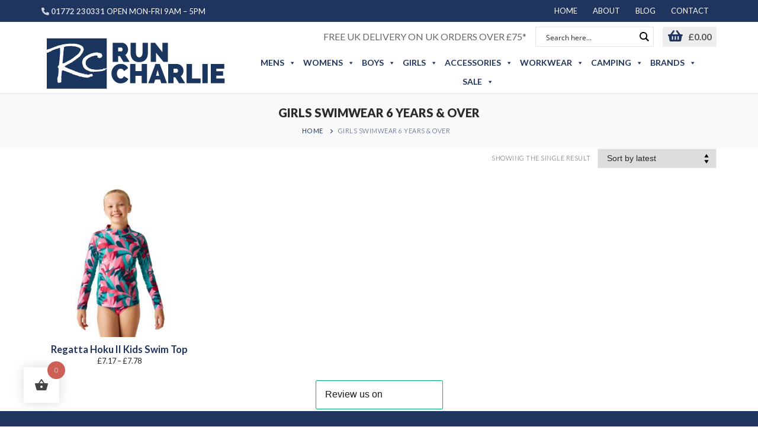

--- FILE ---
content_type: text/html; charset=UTF-8
request_url: https://www.runcharlie.co.uk/product-category/girls/girls-swimwear-6-years-over/
body_size: 404740
content:
<!doctype html><html lang="en-GB"><head>  <script>(function(w,d,s,l,i){w[l]=w[l]||[];w[l].push({'gtm.start':
	new Date().getTime(),event:'gtm.js'});var f=d.getElementsByTagName(s)[0],
	j=d.createElement(s),dl=l!='dataLayer'?'&l='+l:'';j.async=true;j.src=
	'https://www.googletagmanager.com/gtm.js?id='+i+dl;f.parentNode.insertBefore(j,f);
	})(window,document,'script','dataLayer','GTM-NBM8T5PL');</script> <meta charset="UTF-8"><link rel="preconnect" href="https://fonts.gstatic.com/" crossorigin /><meta name="viewport" content="width=device-width, initial-scale=1, maximum-scale=10.0, user-scalable=yes"><link rel="profile" href="http://gmpg.org/xfn/11"><style>.revx-template{visibility:hidden;opacity:0;transition:opacity 0.5s ease-out,visibility 0.3s ease-out}</style><script data-optimized="1" type='text/javascript' id='asp-e3112e02-js-before' src="[data-uri]" defer></script><meta name='robots' content='index, follow, max-image-preview:large, max-snippet:-1, max-video-preview:-1' /> <script data-optimized="1" id="cookie-law-info-gcm-var-js" src="[data-uri]" defer></script> <script data-optimized="1" id="cookieyes" type="text/javascript" src="https://www.runcharlie.co.uk/wp-content/litespeed/js/8b9b5c90296063945e1b574b9c526b87.js?ver=26b87" defer data-deferred="1"></script>  <script data-cfasync="false" data-pagespeed-no-defer>var gtm4wp_datalayer_name = "dataLayer";
	var dataLayer = dataLayer || [];
	const gtm4wp_use_sku_instead = 0;
	const gtm4wp_currency = 'GBP';
	const gtm4wp_product_per_impression = 10;
	const gtm4wp_clear_ecommerce = false;
	const gtm4wp_datalayer_max_timeout = 2000;</script> <title>Girls Swimwear 6 Years &amp; Over - Run Charlie</title><link rel="canonical" href="https://www.runcharlie.co.uk/product-category/girls-swimwear-6-years-over/" /><meta property="og:locale" content="en_GB" /><meta property="og:type" content="article" /><meta property="og:title" content="Girls Swimwear 6 Years &amp; Over - Run Charlie" /><meta property="og:url" content="https://www.runcharlie.co.uk/product-category/girls-swimwear-6-years-over/" /><meta property="og:site_name" content="Run Charlie" /><meta name="twitter:card" content="summary_large_image" /><meta name="twitter:site" content="@runcharlieltd" /> <script type="application/ld+json" class="yoast-schema-graph">{"@context":"https://schema.org","@graph":[{"@type":"CollectionPage","@id":"https://www.runcharlie.co.uk/product-category/girls-swimwear-6-years-over/","url":"https://www.runcharlie.co.uk/product-category/girls-swimwear-6-years-over/","name":"Girls Swimwear 6 Years &amp; Over - Run Charlie","isPartOf":{"@id":"https://www.runcharlie.co.uk/#website"},"primaryImageOfPage":{"@id":"https://www.runcharlie.co.uk/product-category/girls-swimwear-6-years-over/#primaryimage"},"image":{"@id":"https://www.runcharlie.co.uk/product-category/girls-swimwear-6-years-over/#primaryimage"},"thumbnailUrl":"https://www.runcharlie.co.uk/wp-content/uploads/2024/03/image412492966.jpg","breadcrumb":{"@id":"https://www.runcharlie.co.uk/product-category/girls-swimwear-6-years-over/#breadcrumb"},"inLanguage":"en-GB"},{"@type":"ImageObject","inLanguage":"en-GB","@id":"https://www.runcharlie.co.uk/product-category/girls-swimwear-6-years-over/#primaryimage","url":"https://www.runcharlie.co.uk/wp-content/uploads/2024/03/image412492966.jpg","contentUrl":"https://www.runcharlie.co.uk/wp-content/uploads/2024/03/image412492966.jpg","width":2000,"height":2000},{"@type":"BreadcrumbList","@id":"https://www.runcharlie.co.uk/product-category/girls-swimwear-6-years-over/#breadcrumb","itemListElement":[{"@type":"ListItem","position":1,"name":"Home","item":"https://www.runcharlie.co.uk/"},{"@type":"ListItem","position":2,"name":"Girls Swimwear 6 Years &amp; Over"}]},{"@type":"WebSite","@id":"https://www.runcharlie.co.uk/#website","url":"https://www.runcharlie.co.uk/","name":"Run Charlie","description":"Outdoor clothing for every season whatever the weather","publisher":{"@id":"https://www.runcharlie.co.uk/#organization"},"potentialAction":[{"@type":"SearchAction","target":{"@type":"EntryPoint","urlTemplate":"https://www.runcharlie.co.uk/?s={search_term_string}"},"query-input":{"@type":"PropertyValueSpecification","valueRequired":true,"valueName":"search_term_string"}}],"inLanguage":"en-GB"},{"@type":"Organization","@id":"https://www.runcharlie.co.uk/#organization","name":"Run Charlie","url":"https://www.runcharlie.co.uk/","logo":{"@type":"ImageObject","inLanguage":"en-GB","@id":"https://www.runcharlie.co.uk/#/schema/logo/image/","url":"","contentUrl":"","caption":"Run Charlie"},"image":{"@id":"https://www.runcharlie.co.uk/#/schema/logo/image/"},"sameAs":["https://www.facebook.com/runcharlieltd/","https://x.com/runcharlieltd","https://www.linkedin.com/company/run-charlie","https://www.pinterest.com/runcharlieltd/","https://www.youtube.com/channel/UCsa3HWNVQo3anct1OhHwp2g"]}]}</script> <link rel='dns-prefetch' href='//widget.trustpilot.com' /><link rel='dns-prefetch' href='//fonts.googleapis.com' /><style id='wp-img-auto-sizes-contain-inline-css' type='text/css'>img:is([sizes=auto i],[sizes^="auto," i]){contain-intrinsic-size:3000px 1500px}</style><script src="[data-uri]" defer></script><script data-optimized="1" src="https://www.runcharlie.co.uk/wp-content/plugins/litespeed-cache/assets/js/webfontloader.min.js" defer></script><link data-optimized="1" rel='stylesheet' id='wp-block-library-css' href='https://www.runcharlie.co.uk/wp-content/litespeed/css/42cf67d34fd2803b8417a8464e19e4da.css?ver=76fef' type='text/css' media='all' /><link data-optimized="1" rel='stylesheet' id='wc-blocks-style-css' href='https://www.runcharlie.co.uk/wp-content/litespeed/css/cb75d7a22f197ab94e8fb69a841cbeb7.css?ver=c0010' type='text/css' media='all' /><style id='global-styles-inline-css' type='text/css'>:root{--wp--preset--aspect-ratio--square:1;--wp--preset--aspect-ratio--4-3:4/3;--wp--preset--aspect-ratio--3-4:3/4;--wp--preset--aspect-ratio--3-2:3/2;--wp--preset--aspect-ratio--2-3:2/3;--wp--preset--aspect-ratio--16-9:16/9;--wp--preset--aspect-ratio--9-16:9/16;--wp--preset--color--black:#000000;--wp--preset--color--cyan-bluish-gray:#abb8c3;--wp--preset--color--white:#ffffff;--wp--preset--color--pale-pink:#f78da7;--wp--preset--color--vivid-red:#cf2e2e;--wp--preset--color--luminous-vivid-orange:#ff6900;--wp--preset--color--luminous-vivid-amber:#fcb900;--wp--preset--color--light-green-cyan:#7bdcb5;--wp--preset--color--vivid-green-cyan:#00d084;--wp--preset--color--pale-cyan-blue:#8ed1fc;--wp--preset--color--vivid-cyan-blue:#0693e3;--wp--preset--color--vivid-purple:#9b51e0;--wp--preset--gradient--vivid-cyan-blue-to-vivid-purple:linear-gradient(135deg,rgb(6,147,227) 0%,rgb(155,81,224) 100%);--wp--preset--gradient--light-green-cyan-to-vivid-green-cyan:linear-gradient(135deg,rgb(122,220,180) 0%,rgb(0,208,130) 100%);--wp--preset--gradient--luminous-vivid-amber-to-luminous-vivid-orange:linear-gradient(135deg,rgb(252,185,0) 0%,rgb(255,105,0) 100%);--wp--preset--gradient--luminous-vivid-orange-to-vivid-red:linear-gradient(135deg,rgb(255,105,0) 0%,rgb(207,46,46) 100%);--wp--preset--gradient--very-light-gray-to-cyan-bluish-gray:linear-gradient(135deg,rgb(238,238,238) 0%,rgb(169,184,195) 100%);--wp--preset--gradient--cool-to-warm-spectrum:linear-gradient(135deg,rgb(74,234,220) 0%,rgb(151,120,209) 20%,rgb(207,42,186) 40%,rgb(238,44,130) 60%,rgb(251,105,98) 80%,rgb(254,248,76) 100%);--wp--preset--gradient--blush-light-purple:linear-gradient(135deg,rgb(255,206,236) 0%,rgb(152,150,240) 100%);--wp--preset--gradient--blush-bordeaux:linear-gradient(135deg,rgb(254,205,165) 0%,rgb(254,45,45) 50%,rgb(107,0,62) 100%);--wp--preset--gradient--luminous-dusk:linear-gradient(135deg,rgb(255,203,112) 0%,rgb(199,81,192) 50%,rgb(65,88,208) 100%);--wp--preset--gradient--pale-ocean:linear-gradient(135deg,rgb(255,245,203) 0%,rgb(182,227,212) 50%,rgb(51,167,181) 100%);--wp--preset--gradient--electric-grass:linear-gradient(135deg,rgb(202,248,128) 0%,rgb(113,206,126) 100%);--wp--preset--gradient--midnight:linear-gradient(135deg,rgb(2,3,129) 0%,rgb(40,116,252) 100%);--wp--preset--font-size--small:13px;--wp--preset--font-size--medium:20px;--wp--preset--font-size--large:36px;--wp--preset--font-size--x-large:42px;--wp--preset--spacing--20:0.44rem;--wp--preset--spacing--30:0.67rem;--wp--preset--spacing--40:1rem;--wp--preset--spacing--50:1.5rem;--wp--preset--spacing--60:2.25rem;--wp--preset--spacing--70:3.38rem;--wp--preset--spacing--80:5.06rem;--wp--preset--shadow--natural:6px 6px 9px rgba(0, 0, 0, 0.2);--wp--preset--shadow--deep:12px 12px 50px rgba(0, 0, 0, 0.4);--wp--preset--shadow--sharp:6px 6px 0px rgba(0, 0, 0, 0.2);--wp--preset--shadow--outlined:6px 6px 0px -3px rgb(255, 255, 255), 6px 6px rgb(0, 0, 0);--wp--preset--shadow--crisp:6px 6px 0px rgb(0, 0, 0)}:where(.is-layout-flex){gap:.5em}:where(.is-layout-grid){gap:.5em}body .is-layout-flex{display:flex}.is-layout-flex{flex-wrap:wrap;align-items:center}.is-layout-flex>:is(*,div){margin:0}body .is-layout-grid{display:grid}.is-layout-grid>:is(*,div){margin:0}:where(.wp-block-columns.is-layout-flex){gap:2em}:where(.wp-block-columns.is-layout-grid){gap:2em}:where(.wp-block-post-template.is-layout-flex){gap:1.25em}:where(.wp-block-post-template.is-layout-grid){gap:1.25em}.has-black-color{color:var(--wp--preset--color--black)!important}.has-cyan-bluish-gray-color{color:var(--wp--preset--color--cyan-bluish-gray)!important}.has-white-color{color:var(--wp--preset--color--white)!important}.has-pale-pink-color{color:var(--wp--preset--color--pale-pink)!important}.has-vivid-red-color{color:var(--wp--preset--color--vivid-red)!important}.has-luminous-vivid-orange-color{color:var(--wp--preset--color--luminous-vivid-orange)!important}.has-luminous-vivid-amber-color{color:var(--wp--preset--color--luminous-vivid-amber)!important}.has-light-green-cyan-color{color:var(--wp--preset--color--light-green-cyan)!important}.has-vivid-green-cyan-color{color:var(--wp--preset--color--vivid-green-cyan)!important}.has-pale-cyan-blue-color{color:var(--wp--preset--color--pale-cyan-blue)!important}.has-vivid-cyan-blue-color{color:var(--wp--preset--color--vivid-cyan-blue)!important}.has-vivid-purple-color{color:var(--wp--preset--color--vivid-purple)!important}.has-black-background-color{background-color:var(--wp--preset--color--black)!important}.has-cyan-bluish-gray-background-color{background-color:var(--wp--preset--color--cyan-bluish-gray)!important}.has-white-background-color{background-color:var(--wp--preset--color--white)!important}.has-pale-pink-background-color{background-color:var(--wp--preset--color--pale-pink)!important}.has-vivid-red-background-color{background-color:var(--wp--preset--color--vivid-red)!important}.has-luminous-vivid-orange-background-color{background-color:var(--wp--preset--color--luminous-vivid-orange)!important}.has-luminous-vivid-amber-background-color{background-color:var(--wp--preset--color--luminous-vivid-amber)!important}.has-light-green-cyan-background-color{background-color:var(--wp--preset--color--light-green-cyan)!important}.has-vivid-green-cyan-background-color{background-color:var(--wp--preset--color--vivid-green-cyan)!important}.has-pale-cyan-blue-background-color{background-color:var(--wp--preset--color--pale-cyan-blue)!important}.has-vivid-cyan-blue-background-color{background-color:var(--wp--preset--color--vivid-cyan-blue)!important}.has-vivid-purple-background-color{background-color:var(--wp--preset--color--vivid-purple)!important}.has-black-border-color{border-color:var(--wp--preset--color--black)!important}.has-cyan-bluish-gray-border-color{border-color:var(--wp--preset--color--cyan-bluish-gray)!important}.has-white-border-color{border-color:var(--wp--preset--color--white)!important}.has-pale-pink-border-color{border-color:var(--wp--preset--color--pale-pink)!important}.has-vivid-red-border-color{border-color:var(--wp--preset--color--vivid-red)!important}.has-luminous-vivid-orange-border-color{border-color:var(--wp--preset--color--luminous-vivid-orange)!important}.has-luminous-vivid-amber-border-color{border-color:var(--wp--preset--color--luminous-vivid-amber)!important}.has-light-green-cyan-border-color{border-color:var(--wp--preset--color--light-green-cyan)!important}.has-vivid-green-cyan-border-color{border-color:var(--wp--preset--color--vivid-green-cyan)!important}.has-pale-cyan-blue-border-color{border-color:var(--wp--preset--color--pale-cyan-blue)!important}.has-vivid-cyan-blue-border-color{border-color:var(--wp--preset--color--vivid-cyan-blue)!important}.has-vivid-purple-border-color{border-color:var(--wp--preset--color--vivid-purple)!important}.has-vivid-cyan-blue-to-vivid-purple-gradient-background{background:var(--wp--preset--gradient--vivid-cyan-blue-to-vivid-purple)!important}.has-light-green-cyan-to-vivid-green-cyan-gradient-background{background:var(--wp--preset--gradient--light-green-cyan-to-vivid-green-cyan)!important}.has-luminous-vivid-amber-to-luminous-vivid-orange-gradient-background{background:var(--wp--preset--gradient--luminous-vivid-amber-to-luminous-vivid-orange)!important}.has-luminous-vivid-orange-to-vivid-red-gradient-background{background:var(--wp--preset--gradient--luminous-vivid-orange-to-vivid-red)!important}.has-very-light-gray-to-cyan-bluish-gray-gradient-background{background:var(--wp--preset--gradient--very-light-gray-to-cyan-bluish-gray)!important}.has-cool-to-warm-spectrum-gradient-background{background:var(--wp--preset--gradient--cool-to-warm-spectrum)!important}.has-blush-light-purple-gradient-background{background:var(--wp--preset--gradient--blush-light-purple)!important}.has-blush-bordeaux-gradient-background{background:var(--wp--preset--gradient--blush-bordeaux)!important}.has-luminous-dusk-gradient-background{background:var(--wp--preset--gradient--luminous-dusk)!important}.has-pale-ocean-gradient-background{background:var(--wp--preset--gradient--pale-ocean)!important}.has-electric-grass-gradient-background{background:var(--wp--preset--gradient--electric-grass)!important}.has-midnight-gradient-background{background:var(--wp--preset--gradient--midnight)!important}.has-small-font-size{font-size:var(--wp--preset--font-size--small)!important}.has-medium-font-size{font-size:var(--wp--preset--font-size--medium)!important}.has-large-font-size{font-size:var(--wp--preset--font-size--large)!important}.has-x-large-font-size{font-size:var(--wp--preset--font-size--x-large)!important}</style><style id='classic-theme-styles-inline-css' type='text/css'>/*! This file is auto-generated */
.wp-block-button__link{color:#fff;background-color:#32373c;border-radius:9999px;box-shadow:none;text-decoration:none;padding:calc(.667em + 2px) calc(1.333em + 2px);font-size:1.125em}.wp-block-file__button{background:#32373c;color:#fff;text-decoration:none}</style><link data-optimized="1" rel='stylesheet' id='bdlr-style-css' href='https://www.runcharlie.co.uk/wp-content/litespeed/css/53e86adf0c15b7b50169c1c509ec8fad.css?ver=ebb9f' type='text/css' media='all' /><link data-optimized="1" rel='stylesheet' id='bdlr-bundle-style-css' href='https://www.runcharlie.co.uk/wp-content/litespeed/css/428f48077e9781ea9d44b21b01baaba7.css?ver=2c019' type='text/css' media='all' /><link data-optimized="1" rel='stylesheet' id='wpsm_tabs_r-font-awesome-front-css' href='https://www.runcharlie.co.uk/wp-content/litespeed/css/872502814beedfa280b679ea0dadc955.css?ver=4f022' type='text/css' media='all' /><link data-optimized="1" rel='stylesheet' id='wpsm_tabs_r_bootstrap-front-css' href='https://www.runcharlie.co.uk/wp-content/litespeed/css/d704f46475a57b9ccfa4db55f09a3842.css?ver=9948e' type='text/css' media='all' /><link data-optimized="1" rel='stylesheet' id='wpsm_tabs_r_animate-css' href='https://www.runcharlie.co.uk/wp-content/litespeed/css/aed3d33b4f1e7772aeab7ee38640f68d.css?ver=ac8d8' type='text/css' media='all' /><link data-optimized="1" rel='stylesheet' id='woocommerce-general-css' href='https://www.runcharlie.co.uk/wp-content/litespeed/css/1b1adb24d3216b47ca9def6962fc7a23.css?ver=c0439' type='text/css' media='all' /><link data-optimized="1" rel='stylesheet' id='woocommerce-smallscreen-css' href='https://www.runcharlie.co.uk/wp-content/litespeed/css/ecf38a6a434547b2ee9a2743fb76b2e0.css?ver=92e75' type='text/css' media='only screen and (max-width: 768px)' /><style id='woocommerce-inline-inline-css' type='text/css'>.woocommerce form .form-row .required{visibility:visible}</style><link data-optimized="1" rel='stylesheet' id='wcz-frontend-css' href='https://www.runcharlie.co.uk/wp-content/litespeed/css/74b95376abea0121f996620df827770d.css?ver=9d209' type='text/css' media='all' /><link data-optimized="1" rel='stylesheet' id='megamenu-css' href='https://www.runcharlie.co.uk/wp-content/litespeed/css/faba50dcc595ea2d66ffb648b264a4d5.css?ver=ddaa0' type='text/css' media='all' /><link data-optimized="1" rel='stylesheet' id='dashicons-css' href='https://www.runcharlie.co.uk/wp-content/litespeed/css/ab3f19321d7188db9b4bab8fef8b237d.css?ver=4b3fa' type='text/css' media='all' /><style id='dashicons-inline-css' type='text/css'>[data-font="Dashicons"]:before{font-family:'Dashicons'!important;content:attr(data-icon)!important;speak:none!important;font-weight:normal!important;font-variant:normal!important;text-transform:none!important;line-height:1!important;font-style:normal!important;-webkit-font-smoothing:antialiased!important;-moz-osx-font-smoothing:grayscale!important}</style><link data-optimized="1" rel='stylesheet' id='swatches-and-photos-css' href='https://www.runcharlie.co.uk/wp-content/litespeed/css/4f4f52a125de9219ec4cbc6002ff5c32.css?ver=00dff' type='text/css' media='all' /><link data-optimized="1" rel='stylesheet' id='hint-css' href='https://www.runcharlie.co.uk/wp-content/litespeed/css/00ce283ce1e20f83a9773fe9d6e56bdf.css?ver=20c7e' type='text/css' media='all' /><link data-optimized="1" rel='stylesheet' id='perfect-scrollbar-css' href='https://www.runcharlie.co.uk/wp-content/litespeed/css/0dac65bac1e7d47754b21a29333f761d.css?ver=dbe29' type='text/css' media='all' /><link data-optimized="1" rel='stylesheet' id='perfect-scrollbar-wpc-css' href='https://www.runcharlie.co.uk/wp-content/litespeed/css/d9c52346094b47662e2574ca4b442d80.css?ver=13b7a' type='text/css' media='all' /><link data-optimized="1" rel='stylesheet' id='woofc-fonts-css' href='https://www.runcharlie.co.uk/wp-content/litespeed/css/10d2b8e21369b10a352707c121d4d75f.css?ver=6f17f' type='text/css' media='all' /><link data-optimized="1" rel='stylesheet' id='woofc-frontend-css' href='https://www.runcharlie.co.uk/wp-content/litespeed/css/4a1658efd3ed4957a13e5d04aa5b1d3c.css?ver=04908' type='text/css' media='all' /><style id='woofc-frontend-inline-css' type='text/css'>.woofc-area.woofc-style-01 .woofc-inner,.woofc-area.woofc-style-03 .woofc-inner,.woofc-area.woofc-style-02 .woofc-area-bot .woofc-action .woofc-action-inner>div a:hover,.woofc-area.woofc-style-04 .woofc-area-bot .woofc-action .woofc-action-inner>div a:hover{background-color:#cc6055}.woofc-area.woofc-style-01 .woofc-area-bot .woofc-action .woofc-action-inner>div a,.woofc-area.woofc-style-02 .woofc-area-bot .woofc-action .woofc-action-inner>div a,.woofc-area.woofc-style-03 .woofc-area-bot .woofc-action .woofc-action-inner>div a,.woofc-area.woofc-style-04 .woofc-area-bot .woofc-action .woofc-action-inner>div a{outline:none;color:#cc6055}.woofc-area.woofc-style-02 .woofc-area-bot .woofc-action .woofc-action-inner>div a,.woofc-area.woofc-style-04 .woofc-area-bot .woofc-action .woofc-action-inner>div a{border-color:#cc6055}.woofc-area.woofc-style-05 .woofc-inner{background-color:#cc6055;background-image:url('');background-size:cover;background-position:center;background-repeat:no-repeat}.woofc-count span{background-color:#cc6055}</style><link data-optimized="1" rel='stylesheet' id='yith-infs-style-css' href='https://www.runcharlie.co.uk/wp-content/litespeed/css/d218e9f481f68d47aad4327770bff24b.css?ver=8c971' type='text/css' media='all' /><link data-optimized="1" rel='stylesheet' id='parent-css' href='https://www.runcharlie.co.uk/wp-content/litespeed/css/df8bd9c8f5dff9dcfd578572a02b9d43.css?ver=d5255' type='text/css' media='all' /><link data-optimized="1" rel='stylesheet' id='newsletter-css' href='https://www.runcharlie.co.uk/wp-content/litespeed/css/8a06391f3d3398671bf09f7ceb8d3e7e.css?ver=11940' type='text/css' media='all' /><style id='wcz-customizer-custom-css-inline-css' type='text/css'>body.wcz-edit-sale.woocommerce ul.products li.product span.onsale,body.wcz-edit-sale.single-product span.onsale,body.wcz-edit-sale .wcz-popup span.onsale,body.wcz-edit-sale.wcz-wooblocks ul.wc-block-grid__products li.wc-block-grid__product .wc-block-grid__product-onsale{font-size:16px!important;font-weight:700!important;border-radius:2px!important;padding:4px 8px 5px!important}body.wcz-edit-sale.woocommerce ul.products li.product span.onsale,body.wcz-edit-sale.single-product span.onsale,.woocommerce span.wcz-ajaxsearch-result-sale,body.wcz-edit-sale .wcz-popup span.onsale,body.wcz-edit-sale.wcz-wooblocks ul.wc-block-grid__products li.wc-block-grid__product .wc-block-grid__product-onsale{background-color:#f93100!important;color:#FFFFFF!important;text-shadow:none!important}</style><link data-optimized="1" rel='stylesheet' id='font-awesome-v6-css' href='https://www.runcharlie.co.uk/wp-content/litespeed/css/0e60626b32e5c373c2b23b833e49b817.css?ver=57c16' type='text/css' media='all' /><link data-optimized="1" rel='stylesheet' id='font-awesome-4-shim-css' href='https://www.runcharlie.co.uk/wp-content/litespeed/css/ee22304ae7ac266225287564277d0a61.css?ver=1f6aa' type='text/css' media='all' /><link data-optimized="1" rel='stylesheet' id='photoswipe-css' href='https://www.runcharlie.co.uk/wp-content/litespeed/css/7164750144268cc7bbd96ee2f7e73793.css?ver=cd589' type='text/css' media='all' /><link data-optimized="1" rel='stylesheet' id='photoswipe-default-skin-css' href='https://www.runcharlie.co.uk/wp-content/litespeed/css/644c3ee6a455ee298acacf9b5b455b93.css?ver=be762' type='text/css' media='all' /><link data-optimized="1" rel='stylesheet' id='customify-style-css' href='https://www.runcharlie.co.uk/wp-content/litespeed/css/248ab60e4e3b9b9821224369e2452d34.css?ver=60a4f' type='text/css' media='all' /><style id='customify-style-inline-css' type='text/css'>#masthead.sticky-active .site-header-inner{box-shadow:0 5px 10px 0 rgb(50 50 50 / .06);}.customify-container,.layout-contained,.site-framed .site,.site-boxed .site{max-width:1200px}.main-layout-content .entry-content>.alignwide{width:calc(1200px - 4em);max-width:100vw}.header-top .header--row-inner,body:not(.fl-builder-edit) .button,body:not(.fl-builder-edit) button:not(.menu-mobile-toggle,.components-button,.customize-partial-edit-shortcut-button),body:not(.fl-builder-edit) input[type="button"]:not(.ed_button),button.button,input[type="button"]:not(.ed_button,.components-button,.customize-partial-edit-shortcut-button),input[type="reset"]:not(.components-button,.customize-partial-edit-shortcut-button),input[type="submit"]:not(.components-button,.customize-partial-edit-shortcut-button),.pagination .nav-links>*:hover,.pagination .nav-links span,.nav-menu-desktop.style-full-height .primary-menu-ul>li.current-menu-item>a,.nav-menu-desktop.style-full-height .primary-menu-ul>li.current-menu-ancestor>a,.nav-menu-desktop.style-full-height .primary-menu-ul>li>a:hover,.posts-layout .readmore-button:hover{background-color:#1f345f}.posts-layout .readmore-button{color:#1f345f}.pagination .nav-links>*:hover,.pagination .nav-links span,.entry-single .tags-links a:hover,.entry-single .cat-links a:hover,.posts-layout .readmore-button,.posts-layout .readmore-button:hover{border-color:#1f345f}.wc-svg-btn.active,.woocommerce-tabs.wc-tabs-horizontal ul.tabs li.active,#review_form{border-color:#1f345f}.wc-svg-btn.active,.wc-single-tabs ul.tabs li.active a,.wc-single-tabs .tab-section.active .tab-section-heading a{color:#1f345f}.customify-builder-btn{background-color:#f6f6f6}.add_to_cart_button{background-color:#f6f6f6}body{color:#555}abbr,acronym{border-bottom-color:#555}a{color:#1f345f}.woocommerce-account .woocommerce-MyAccount-navigation ul li.is-active a,.woocommerce-account .woocommerce-MyAccount-navigation ul li a:hover{color:#1f345f}a:hover,a:focus,.link-meta:hover,.link-meta a:hover{color:rgb(31 52 95 / .67)}h2+h3,.comments-area h2+.comments-title,.h2+h3,.comments-area .h2+.comments-title,.page-breadcrumb{border-top-color:#eaecee}blockquote,.site-content .widget-area .menu li.current-menu-item>a:before{border-left-color:#eaecee}@media screen and (min-width:64em){.comment-list .children li.comment{border-left-color:#eaecee}.comment-list .children li.comment:after{background-color:#eaecee}}.page-titlebar,.page-breadcrumb,.posts-layout .entry-inner{border-bottom-color:#eaecee}.header-search-form .search-field,.entry-content .page-links a,.header-search-modal,.pagination .nav-links>*,.entry-footer .tags-links a,.entry-footer .cat-links a,.search .content-area article,.site-content .widget-area .menu li.current-menu-item>a,.posts-layout .entry-inner,.post-navigation .nav-links,article.comment .comment-meta,.widget-area .widget_pages li a,.widget-area .widget_categories li a,.widget-area .widget_archive li a,.widget-area .widget_meta li a,.widget-area .widget_nav_menu li a,.widget-area .widget_product_categories li a,.widget-area .widget_recent_entries li a,.widget-area .widget_rss li a,.widget-area .widget_recent_comments li{border-color:#eaecee}.header-search-modal::before{border-top-color:#eaecee;border-left-color:#eaecee}@media screen and (min-width:48em){.content-sidebar.sidebar_vertical_border .content-area{border-right-color:#eaecee}.sidebar-content.sidebar_vertical_border .content-area{border-left-color:#eaecee}.sidebar-sidebar-content.sidebar_vertical_border .sidebar-primary{border-right-color:#eaecee}.sidebar-sidebar-content.sidebar_vertical_border .sidebar-secondary{border-right-color:#eaecee}.content-sidebar-sidebar.sidebar_vertical_border .sidebar-primary{border-left-color:#eaecee}.content-sidebar-sidebar.sidebar_vertical_border .sidebar-secondary{border-left-color:#eaecee}.sidebar-content-sidebar.sidebar_vertical_border .content-area{border-left-color:#eaecee;border-right-color:#eaecee}.sidebar-content-sidebar.sidebar_vertical_border .content-area{border-left-color:#eaecee;border-right-color:#eaecee}}.widget_price_filter .price_slider_wrapper .ui-widget-content{background-color:#eaecee}.product_list_widget li,#reviews #comments ol.commentlist li .comment-text,.woocommerce-tabs.wc-tabs-vertical .wc-tabs li,.product_meta>span,.woocommerce-tabs.wc-tabs-horizontal ul.tabs,.woocommerce-tabs.wc-tabs-vertical .wc-tabs li:first-child{border-color:#eaecee}article.comment .comment-post-author{background:#1f345f}.pagination .nav-links>*,.link-meta,.link-meta a,.color-meta,.entry-single .tags-links:before,.entry-single .cats-links:before{color:#1f345f}.widget_price_filter .ui-slider .ui-slider-handle{border-color:#1f345f}.wc-product-inner .wc-product__category a{color:#1f345f}.widget_price_filter .ui-slider .ui-slider-range,.widget_price_filter .price_slider_amount .button{background-color:#1f345f}h1,h2,h3,h4,h5,h6{color:#444}.site-content .widget-title{color:#444}body{font-family:"Lato";font-weight:300;font-size:15px;line-height:24px}h1,h2,h3,h4,h5,h6,.h1,.h2,.h3,.h4,.h5,.h6{font-family:"Lato";font-weight:700}.site-content .widget-title{font-family:"Lato";font-weight:700}.site-branding .site-title,.site-branding .site-title a{font-family:"Lato";font-weight:100;font-size:24px;line-height:32px}.entry-content h1,.wp-block h1,.entry-single .entry-title{font-size:36px;line-height:44px}.entry-content h2,.wp-block h2{font-size:20px;line-height:24px;letter-spacing:0}.entry-content h3,.wp-block h3{font-size:20px;line-height:25px}#page-cover{background-image:url(https://www.runcharlie.co.uk/wp-content/themes/customify/assets/images/default-cover.jpg)}#page-cover .page-cover-title{font-family:"Lato";font-weight:900;text-transform:uppercase;font-size:20px;line-height:25px;letter-spacing:0}#page-titlebar .titlebar-title{font-family:"Lato";font-weight:900;text-transform:uppercase;font-size:20px;line-height:25px;letter-spacing:0}#page-titlebar{border-style:none}.header--row:not(.header--transparent).header-top .header--row-inner{background-color:#1f345f}.header--row:not(.header--transparent).header-bottom .header--row-inner{background-color:#fff}#header-menu-sidebar-bg{color:#fff;text-decoration-color:#fff}#header-menu-sidebar-bg .menu li a,#header-menu-sidebar-bg .item--html a,#header-menu-sidebar-bg .cart-item-link,#header-menu-sidebar-bg .nav-toggle-icon{color:#fff;text-decoration-color:#fff}#header-menu-sidebar-bg:before{background-color:#1f345f}.sub-menu .li-duplicator{display:none!important}.header-search_icon-item .header-search-modal{border-style:solid}.header-search_icon-item .search-field{border-style:solid}.header-search_box-item .header-search-form .search-form-fields,.header-search_box-item .header-search-form .search-field,.header-search_box-item .header-search-form .search-field::placeholder,.header-search_box-item .header-search-form .search_product_cats{font-family:"Lato";font-weight:400;font-size:16px;line-height:16px}.header-search_box-item .header-search-form,.dark-mode .header-search_box-item .search-form-fields{background-color:#fff}.woo_bootster_search .header-search_box-item .header-search-form,.woo_bootster_search .header-search_box-item .header-search-form .search_product_cats,.dark-mode .header-search_box-item .search-form-fields,.woo_bootster_search .dark-mode .header-search_box-item .header-search-form .search_product_cats{border-style:none}.woo_bootster_search .header-search_box-item .header-search-form,.dark-mode .header-search_box-item .search-form-fields{border-top-left-radius:0;border-top-right-radius:0;border-bottom-right-radius:0;border-bottom-left-radius:0}.builder-item--primary-menu .nav-menu-desktop .primary-menu-ul>li>a{color:#1f345f;text-decoration-color:#1f345f}.header--row:not(.header--transparent) .builder-item--primary-menu .nav-menu-desktop .primary-menu-ul>li>a:hover,.header--row:not(.header--transparent) .builder-item--primary-menu .nav-menu-desktop .primary-menu-ul>li.current-menu-item>a,.header--row:not(.header--transparent) .builder-item--primary-menu .nav-menu-desktop .primary-menu-ul>li.current-menu-ancestor>a,.header--row:not(.header--transparent) .builder-item--primary-menu .nav-menu-desktop .primary-menu-ul>li.current-menu-parent>a{color:rgb(31 52 95 / .68);text-decoration-color:rgb(31 52 95 / .68)}.builder-item--primary-menu .nav-menu-desktop .primary-menu-ul>li>a,.builder-item-sidebar .primary-menu-sidebar .primary-menu-ul>li>a{font-family:"Lato";font-weight:700}.builder-header-wc_cart-item .cart-item-link{color:#565656;text-decoration-color:#565656;background-color:#eee;border-top-left-radius:2px;border-top-right-radius:2px;border-bottom-right-radius:2px;border-bottom-left-radius:2px}.builder-header-wc_cart-item{font-size:18px;line-height:18px}.builder-header-wc_cart-item .cart-item-link .cart-icon i{color:#1f345f;text-decoration-color:#1f345f}.builder-header-wc_cart-item .cart-icon .cart-qty .customify-wc-total-qty{background-color:#cd0a0a}.builder-header-html_2-item.item--html p,.builder-header-html_2-item.item--html{font-size:16px}.builder-item--secondary-menu .nav-menu-desktop .secondary-menu-ul>li>a{color:#fff;text-decoration-color:#fff}.builder-item--secondary-menu .nav-menu-desktop .secondary-menu-ul>li>a,.builder-item-sidebar .primary-menu-sidebar .primary-menu-ul>li>a{font-family:"Lato";font-weight:400;font-size:13px}.builder-header-wc_wishlist-item .wishlist_products_counter .wishlist-icon i{color:#000;text-decoration-color:#000}#cb-row--footer-main .footer--row-inner{background-color:#1f345f}#cb-row--footer-bottom .footer--row-inner{background-color:#1f345f}body{background-color:#FFF}.site-content .content-area{background-color:#FFF}.woocommerce .button.add_to_cart_button,.woocommerce .button.alt,.woocommerce .button.added_to_cart,.woocommerce .button.checkout,.woocommerce .button.product_type_variable,.item--wc_cart .cart-icon .cart-qty .customify-wc-total-qty{background-color:#1f345f}.comment-form-rating a,.star-rating,.comment-form-rating a:hover,.comment-form-rating a:focus,.star-rating:hover,.star-rating:focus{color:#f3f3f3}span.onsale{background-color:#33b7b0}.products .product .wc-product-inner .button.add_to_cart_button,.products .product .wc-product-inner .button.added_to_cart{color:#1f345f;text-decoration-color:#1f345f;background-color:#fff0;border-style:solid;border-top-width:1px;border-right-width:1px;border-bottom-width:1px;border-left-width:1px;border-color:#1f345f}.products .product .wc-product-inner .button.add_to_cart_button:hover,.products .product .wc-product-inner .button.added_to_cart:hover{color:#fff;text-decoration-color:#fff;background-color:#1f345f}.woocommerce .wc-product-inner .customify-wc-quick-view,.woocommerce .wc-product-inner .button.quick-view-btn{opacity:}.woocommerce .wc-product-inner .customify-wc-quick-view,.woocommerce .wc-product-inner .button.quick-view-btn{color:#bfbfbf}.woocommerce .wc-product-inner:hover .customify-wc-quick-view,.woocommerce .wc-product-inner:hover .button.quick-view-btn{opacity:1}.woocommerce .wc-product-inner:hover .customify-wc-quick-view,.woocommerce .wc-product-inner:hover .button.quick-view-btn{color:#fff}.woocommerce .wc-product-inner:hover .customify-wc-quick-view,.woocommerce .wc-product-inner:hover .button.quick-view-btn{background-color:#1f345f}#sidebar-secondary,#sidebar-primary,#main{padding-top:0;padding-bottom:0}#page-cover{text-align:center}#page-cover .page-cover-inner{min-height:300px}#page-titlebar{text-align:center}.header--row.header-top .customify-grid,.header--row.header-top .style-full-height .primary-menu-ul>li>a{min-height:33px}.header--row.header-main .customify-grid,.header--row.header-main .style-full-height .primary-menu-ul>li>a{min-height:50px}.header--row.header-bottom .customify-grid,.header--row.header-bottom .style-full-height .primary-menu-ul>li>a{min-height:50px}.site-header .site-branding img{max-width:320px}.site-header .cb-row--mobile .site-branding img{width:320px}.header--row .builder-item--logo,.builder-item.builder-item--group .item--inner.builder-item--logo{margin-top:-30px}.header--row .builder-first--nav-icon{text-align:right}.header-search_icon-item .search-submit{margin-left:-40px}.header-search_box-item .search-form-fields{width:220px}.header-search_box-item .header-search-form,.header-search_box-item .header-search-form .search-field,.header-search_box-item .header-search-form .search_product_cats{height:24px;line-height:24px;min-height:24px}.header-search_box-item .search-submit svg,.header-search_box-item .header-search-form button.search-submit svg{height:18px;width:18px}.header-search_box-item .search-submit{margin-left:-40px}.header-search_box-item .woo_bootster_search .search-submit{margin-left:-40px}.header-search_box-item .header-search-form button.search-submit{margin-left:-40px}.header--row .builder-first--primary-menu{text-align:right}.builder-header-wc_cart-item .cart-item-link{padding-top:4px;padding-right:8px;padding-bottom:4px;padding-left:8px}.builder-header-wc_cart-item .cart-icon i:before{font-size:22px}.builder-header-wc_cart-item .cart-item-link .cart-icon i{margin-right:5px}.builder-header-wc_cart-item .cart-icon .cart-qty .customify-wc-total-qty{margin-right:5px}.builder-header-wc_wishlist-item .wishlist-icon i:before{font-size:18px}.wc-grid-view .wc-product-contents{text-align:center}.products .product .wc-product-inner .button.add_to_cart_button,.products .product .wc-product-inner .button.added_to_cart{margin-top:10px}div.product.wc-product-top-media .wc-product-top-media-inner{height:550px}div.product.wc-product-top-media .woocommerce-product-gallery__image img{max-height:550px}.media-only.gallery-top-medium .wc-product-top-media-inner{width:500px}@media screen and (max-width:1024px){#page-cover .page-cover-inner{min-height:250px}.site-header .site-branding img{max-width:160px}.site-header .cb-row--mobile .site-branding img{width:160px}.header--row .builder-item--logo,.builder-item.builder-item--group .item--inner.builder-item--logo{margin-top:0;margin-right:0;margin-bottom:0;margin-left:0}.header--row .builder-first--nav-icon{text-align:right}.header-search_icon-item .search-submit{margin-left:-40px}.header-search_box-item .search-submit{margin-left:-40px}.header-search_box-item .woo_bootster_search .search-submit{margin-left:-40px}.header-search_box-item .header-search-form button.search-submit{margin-left:-40px}}@media screen and (max-width:568px){#page-cover .page-cover-inner{min-height:200px}.header--row.header-top .customify-grid,.header--row.header-top .style-full-height .primary-menu-ul>li>a{min-height:33px}.header--row.header-main .customify-grid,.header--row.header-main .style-full-height .primary-menu-ul>li>a{min-height:72px}.site-header .site-branding img{max-width:160px}.site-header .cb-row--mobile .site-branding img{width:160px}.header--row .builder-item--logo,.builder-item.builder-item--group .item--inner.builder-item--logo{margin-top:0;margin-right:0;margin-bottom:0;margin-left:0}.header--row .builder-first--nav-icon{text-align:right}.header-search_icon-item .search-submit{margin-left:-40px}.header-search_box-item .search-submit{margin-left:-40px}.header-search_box-item .woo_bootster_search .search-submit{margin-left:-40px}.header-search_box-item .header-search-form button.search-submit{margin-left:-40px}}</style><link data-optimized="1" rel='stylesheet' id='customify-customify-pro-2cc35d20f4a37af52e681b141a0fff7f-css' href='https://www.runcharlie.co.uk/wp-content/litespeed/css/c79505c8b69d56cbe46f49c982afc3df.css?ver=6e0c7' type='text/css' media='all' /><link data-optimized="1" rel='stylesheet' id='cart-tab-styles-css' href='https://www.runcharlie.co.uk/wp-content/litespeed/css/e5ce0d1b5761c5b72b0a5969eb801cde.css?ver=0b157' type='text/css' media='all' /><style id='cart-tab-styles-inline-css' type='text/css'>.woocommerce-cart-tab-container{background-color:#f8f8f8}.woocommerce-cart-tab,.woocommerce-cart-tab-container .widget_shopping_cart .widgettitle,.woocommerce-cart-tab-container .widget_shopping_cart .buttons{background-color:#fff}.woocommerce-cart-tab,.woocommerce-cart-tab:hover{color:#fff}.woocommerce-cart-tab__contents{background-color:#333}.woocommerce-cart-tab__icon-bag{fill:#333}</style><link data-optimized="1" rel='stylesheet' id='font-awesome-5-css' href='https://www.runcharlie.co.uk/wp-content/litespeed/css/8fc83a76b74f2b55ca452bfb3a0dd6be.css?ver=030bd' type='text/css' media='all' /><link data-optimized="1" rel='stylesheet' id='font-awesome-css' href='https://www.runcharlie.co.uk/wp-content/litespeed/css/0305aa89771ee654b922bb2b464a2437.css?ver=b910c' type='text/css' media='all' /><style id='font-awesome-inline-css' type='text/css'>[data-font="FontAwesome"]:before{font-family:'FontAwesome'!important;content:attr(data-icon)!important;speak:none!important;font-weight:normal!important;font-variant:normal!important;text-transform:none!important;line-height:1!important;font-style:normal!important;-webkit-font-smoothing:antialiased!important;-moz-osx-font-smoothing:grayscale!important}</style><link data-optimized="1" rel='stylesheet' id='chld_thm_cfg_child-css' href='https://www.runcharlie.co.uk/wp-content/litespeed/css/0e0271ea3e31ab6abc2cd63f695668a7.css?ver=9d360' type='text/css' media='all' /> <script type="text/javascript" src="https://www.runcharlie.co.uk/wp-includes/js/jquery/jquery.min.js?ver=3.7.1" id="jquery-core-js"></script> <script data-optimized="1" type="text/javascript" id="wc-add-to-cart-js-extra" src="[data-uri]" defer></script> <script data-optimized="1" type="text/javascript" id="tp-js-js-extra" src="[data-uri]" defer></script> <script data-optimized="1" type="text/javascript" src="https://www.runcharlie.co.uk/wp-content/litespeed/js/7d837b4c875044118f31e507cd9894c8.js?ver=894c8" id="widget-bootstrap-js" defer data-deferred="1"></script> <script data-optimized="1" type="text/javascript" id="trustbox-js-extra" src="[data-uri]" defer></script> <script data-optimized="1" type="text/javascript" id="wc-single-product-js-extra" src="[data-uri]" defer></script> <script data-optimized="1" type="text/javascript" id="woocommerce-js-extra" src="[data-uri]" defer></script> <script data-optimized="1" type="text/javascript" src="https://www.runcharlie.co.uk/wp-content/litespeed/js/0e9ed6ce708ddcbc81454b7a94445933.js?ver=6f97c" id="wp-hooks-js" defer data-deferred="1"></script> <script data-optimized="1" type="text/javascript" id="wpm-js-extra" src="[data-uri]" defer></script> <script></script><script data-optimized="1" src="[data-uri]" defer></script>  <script>(function(i,s,o,g,r,a,m){i['GoogleAnalyticsObject']=r;i[r]=i[r]||function(){
	(i[r].q=i[r].q||[]).push(arguments)},i[r].l=1*new Date();a=s.createElement(o),
	m=s.getElementsByTagName(o)[0];a.async=1;a.src=g;m.parentNode.insertBefore(a,m)
	})(window,document,'script','https://www.google-analytics.com/analytics.js','ga');
		ga( 'create', 'UA-27302740-1', {"cookieDomain":"auto"} );
	ga( 'set', 'forceSSL', true );
	ga( 'require', 'displayfeatures' );
	ga( 'require', 'ec' );</script> <link rel="https://api.w.org/" href="https://www.runcharlie.co.uk/wp-json/" /><link rel="alternate" title="JSON" type="application/json" href="https://www.runcharlie.co.uk/wp-json/wp/v2/product_cat/38150" /><link rel="EditURI" type="application/rsd+xml" title="RSD" href="https://www.runcharlie.co.uk/xmlrpc.php?rsd" />  <script data-cfasync="false" data-pagespeed-no-defer>var dataLayer_content = {"pagePostType":"product","pagePostType2":"tax-product","pageCategory":[]};
	dataLayer.push( dataLayer_content );</script> <script data-cfasync="false" data-pagespeed-no-defer>console.warn && console.warn("[GTM4WP] Google Tag Manager container code placement set to OFF !!!");
	console.warn && console.warn("[GTM4WP] Data layer codes are active but GTM container must be loaded using custom coding !!!");</script> <style type="text/css">#size-chart{clear:both;margin:10px 0;width:100%}#size-chart tr th{font-weight:700}#size-chart tr td,#size-chart tr th{color:#000;padding:8px;text-align:left}.remodal p{color:#000;text-align:justify}#modal1Title{color:#000;margin-bottom:15px;font-size:25px;text-align:left}#size-chart tr th{background:#000;color:#fff;text-align:center}#size-chart tr td,#size-chart tr th{border:1px solid #CCC;text-align:center}.remodal-overlay{background:rgb(0 0 0 / .7)!important;z-index:9999}.remodal{padding:35px}.remodal .remodal-close{top:35px;right:35px}.button-wrapper{margin:7px 0}#chart-button{background:#000;color:#fff;padding:7px 10px;font-weight:700;border-radius:3px;-webkit-border-radius:3px;-moz-border-radius:3px;text-decoration:none}#chart-button:hover{background:#333}</style><noscript><style>.woocommerce-product-gallery{ opacity: 1 !important; }</style></noscript>  <script data-optimized="1" src="[data-uri]" defer></script> <script data-optimized="1" src="[data-uri]" defer></script> <meta name="generator" content="Powered by WPBakery Page Builder - drag and drop page builder for WordPress."/> <noscript><style>.wpb_animate_when_almost_visible { opacity: 1; }</style></noscript><style type="text/css"></style> <script src="https://www.googletagmanager.com/gtag/js?id=G-E293Z7F62X" defer data-deferred="1"></script> <script src="https://www.googletagmanager.com/gtag/js?id=AW-988951112" defer data-deferred="1"></script> <script src="[data-uri]" defer></script> <link data-optimized="1" rel='stylesheet' id='wc-takepayments-block-style-css' href='https://www.runcharlie.co.uk/wp-content/litespeed/css/a4b281e23721ab783370e2ab58435254.css?ver=66dce' type='text/css' media='all' /><link data-optimized="1" rel="stylesheet" id="asp-basic" href="https://www.runcharlie.co.uk/wp-content/litespeed/css/50dd239e58b54559e00aa783d7b1b85f.css?ver=77f95" media="all" /><style id='asp-instance-1'>div[id*='ajaxsearchpro1_'] div.asp_loader,div[id*='ajaxsearchpro1_'] div.asp_loader *{box-sizing:border-box!important;margin:0;padding:0;box-shadow:none}div[id*='ajaxsearchpro1_'] div.asp_loader{box-sizing:border-box;display:flex;flex:0 1 auto;flex-direction:column;flex-grow:0;flex-shrink:0;flex-basis:28px;max-width:100%;max-height:100%;align-items:center;justify-content:center}div[id*='ajaxsearchpro1_'] div.asp_loader-inner{width:100%;margin:0 auto;text-align:center;height:100%}@-webkit-keyframes rotate-simple{0%{-webkit-transform:rotate(0deg);transform:rotate(0deg)}50%{-webkit-transform:rotate(180deg);transform:rotate(180deg)}100%{-webkit-transform:rotate(360deg);transform:rotate(360deg)}}@keyframes rotate-simple{0%{-webkit-transform:rotate(0deg);transform:rotate(0deg)}50%{-webkit-transform:rotate(180deg);transform:rotate(180deg)}100%{-webkit-transform:rotate(360deg);transform:rotate(360deg)}}div[id*='ajaxsearchpro1_'] div.asp_simple-circle{margin:0;height:100%;width:100%;animation:rotate-simple 0.8s infinite linear;-webkit-animation:rotate-simple 0.8s infinite linear;border:4px solid #000;border-right-color:#fff0;border-radius:50%;box-sizing:border-box}div[id*='ajaxsearchprores1_'] .asp_res_loader div.asp_loader,div[id*='ajaxsearchprores1_'] .asp_res_loader div.asp_loader *{box-sizing:border-box!important;margin:0;padding:0;box-shadow:none}div[id*='ajaxsearchprores1_'] .asp_res_loader div.asp_loader{box-sizing:border-box;display:flex;flex:0 1 auto;flex-direction:column;flex-grow:0;flex-shrink:0;flex-basis:28px;max-width:100%;max-height:100%;align-items:center;justify-content:center}div[id*='ajaxsearchprores1_'] .asp_res_loader div.asp_loader-inner{width:100%;margin:0 auto;text-align:center;height:100%}@-webkit-keyframes rotate-simple{0%{-webkit-transform:rotate(0deg);transform:rotate(0deg)}50%{-webkit-transform:rotate(180deg);transform:rotate(180deg)}100%{-webkit-transform:rotate(360deg);transform:rotate(360deg)}}@keyframes rotate-simple{0%{-webkit-transform:rotate(0deg);transform:rotate(0deg)}50%{-webkit-transform:rotate(180deg);transform:rotate(180deg)}100%{-webkit-transform:rotate(360deg);transform:rotate(360deg)}}div[id*='ajaxsearchprores1_'] .asp_res_loader div.asp_simple-circle{margin:0;height:100%;width:100%;animation:rotate-simple 0.8s infinite linear;-webkit-animation:rotate-simple 0.8s infinite linear;border:4px solid #000;border-right-color:#fff0;border-radius:50%;box-sizing:border-box}#ajaxsearchpro1_1 div.asp_loader,#ajaxsearchpro1_2 div.asp_loader,#ajaxsearchpro1_1 div.asp_loader *,#ajaxsearchpro1_2 div.asp_loader *{box-sizing:border-box!important;margin:0;padding:0;box-shadow:none}#ajaxsearchpro1_1 div.asp_loader,#ajaxsearchpro1_2 div.asp_loader{box-sizing:border-box;display:flex;flex:0 1 auto;flex-direction:column;flex-grow:0;flex-shrink:0;flex-basis:28px;max-width:100%;max-height:100%;align-items:center;justify-content:center}#ajaxsearchpro1_1 div.asp_loader-inner,#ajaxsearchpro1_2 div.asp_loader-inner{width:100%;margin:0 auto;text-align:center;height:100%}@-webkit-keyframes rotate-simple{0%{-webkit-transform:rotate(0deg);transform:rotate(0deg)}50%{-webkit-transform:rotate(180deg);transform:rotate(180deg)}100%{-webkit-transform:rotate(360deg);transform:rotate(360deg)}}@keyframes rotate-simple{0%{-webkit-transform:rotate(0deg);transform:rotate(0deg)}50%{-webkit-transform:rotate(180deg);transform:rotate(180deg)}100%{-webkit-transform:rotate(360deg);transform:rotate(360deg)}}#ajaxsearchpro1_1 div.asp_simple-circle,#ajaxsearchpro1_2 div.asp_simple-circle{margin:0;height:100%;width:100%;animation:rotate-simple 0.8s infinite linear;-webkit-animation:rotate-simple 0.8s infinite linear;border:4px solid #000;border-right-color:#fff0;border-radius:50%;box-sizing:border-box}@-webkit-keyframes asp_an_fadeInDown{0%{opacity:0;-webkit-transform:translateY(-20px)}100%{opacity:1;-webkit-transform:translateY(0)}}@keyframes asp_an_fadeInDown{0%{opacity:0;transform:translateY(-20px)}100%{opacity:1;transform:translateY(0)}}.asp_an_fadeInDown{-webkit-animation-name:asp_an_fadeInDown;animation-name:asp_an_fadeInDown}div.asp_r.asp_r_1,div.asp_r.asp_r_1 *,div.asp_m.asp_m_1,div.asp_m.asp_m_1 *,div.asp_s.asp_s_1,div.asp_s.asp_s_1 *{-webkit-box-sizing:content-box;-moz-box-sizing:content-box;-ms-box-sizing:content-box;-o-box-sizing:content-box;box-sizing:content-box;border:0;border-radius:0;text-transform:none;text-shadow:none;box-shadow:none;text-decoration:none;text-align:left;letter-spacing:normal}div.asp_r.asp_r_1,div.asp_m.asp_m_1,div.asp_s.asp_s_1{-webkit-box-sizing:border-box;-moz-box-sizing:border-box;-ms-box-sizing:border-box;-o-box-sizing:border-box;box-sizing:border-box}div.asp_r.asp_r_1,div.asp_r.asp_r_1 *,div.asp_m.asp_m_1,div.asp_m.asp_m_1 *,div.asp_s.asp_s_1,div.asp_s.asp_s_1 *{padding:0;margin:0}.wpdreams_clear{clear:both}.asp_w_container_1{width:100%}#ajaxsearchpro1_1,#ajaxsearchpro1_2,div.asp_m.asp_m_1{width:100%;height:auto;max-height:none;border-radius:5px;background:#d1eaff;margin-top:0;margin-bottom:0;background-image:-moz-radial-gradient(center,ellipse cover,#ffffff,#ffffff);background-image:-webkit-gradient(radial,center center,0,center center,100%,#ffffff,#ffffff);background-image:-webkit-radial-gradient(center,ellipse cover,#ffffff,#ffffff);background-image:-o-radial-gradient(center,ellipse cover,#ffffff,#ffffff);background-image:-ms-radial-gradient(center,ellipse cover,#ffffff,#ffffff);background-image:radial-gradient(ellipse at center,#ffffff,#ffffff);overflow:hidden;border:1px solid rgb(228 228 228);border-radius:0;box-shadow:none}#ajaxsearchpro1_1 .probox,#ajaxsearchpro1_2 .probox,div.asp_m.asp_m_1 .probox{margin:6px;height:20px;background-image:-moz-radial-gradient(center,ellipse cover,#ffffff,#ffffff);background-image:-webkit-gradient(radial,center center,0,center center,100%,#ffffff,#ffffff);background-image:-webkit-radial-gradient(center,ellipse cover,#ffffff,#ffffff);background-image:-o-radial-gradient(center,ellipse cover,#ffffff,#ffffff);background-image:-ms-radial-gradient(center,ellipse cover,#ffffff,#ffffff);background-image:radial-gradient(ellipse at center,#ffffff,#ffffff);border:0 none #fff;border-radius:0;box-shadow:none}p[id*=asp-try-1]{color:#555555!important;display:block}div.asp_main_container+[id*=asp-try-1]{width:100%}p[id*=asp-try-1] a{color:#ffb556!important}p[id*=asp-try-1] a:after{color:#555555!important;display:inline;content:','}p[id*=asp-try-1] a:last-child:after{display:none}#ajaxsearchpro1_1 .probox .proinput,#ajaxsearchpro1_2 .probox .proinput,div.asp_m.asp_m_1 .probox .proinput{font-weight:400;font-family:"Open Sans";color:#000;font-size:12px;line-height:15px;text-shadow:none;line-height:normal;flex-grow:1;order:5;margin:0 0 0 10px;padding:0 5px}#ajaxsearchpro1_1 .probox .proinput input.orig,#ajaxsearchpro1_2 .probox .proinput input.orig,div.asp_m.asp_m_1 .probox .proinput input.orig{font-weight:400;font-family:"Open Sans";color:#000;font-size:12px;line-height:15px;text-shadow:none;line-height:normal;border:0;box-shadow:none;height:20px;position:relative;z-index:2;padding:0!important;padding-top:2px!important;margin:-1px 0 0 -4px!important;width:100%;background:transparent!important}#ajaxsearchpro1_1 .probox .proinput input.autocomplete,#ajaxsearchpro1_2 .probox .proinput input.autocomplete,div.asp_m.asp_m_1 .probox .proinput input.autocomplete{font-weight:400;font-family:"Open Sans";color:#000;font-size:12px;line-height:15px;text-shadow:none;line-height:normal;opacity:.25;height:20px;display:block;position:relative;z-index:1;padding:0!important;margin:-1px 0 0 -4px!important;margin-top:-20px!important;width:100%;background:transparent!important}.rtl #ajaxsearchpro1_1 .probox .proinput input.orig,.rtl #ajaxsearchpro1_2 .probox .proinput input.orig,.rtl #ajaxsearchpro1_1 .probox .proinput input.autocomplete,.rtl #ajaxsearchpro1_2 .probox .proinput input.autocomplete,.rtl div.asp_m.asp_m_1 .probox .proinput input.orig,.rtl div.asp_m.asp_m_1 .probox .proinput input.autocomplete{font-weight:400;font-family:"Open Sans";color:#000;font-size:12px;line-height:15px;text-shadow:none;line-height:normal;direction:rtl;text-align:right}.rtl #ajaxsearchpro1_1 .probox .proinput,.rtl #ajaxsearchpro1_2 .probox .proinput,.rtl div.asp_m.asp_m_1 .probox .proinput{margin-right:2px}.rtl #ajaxsearchpro1_1 .probox .proloading,.rtl #ajaxsearchpro1_1 .probox .proclose,.rtl #ajaxsearchpro1_2 .probox .proloading,.rtl #ajaxsearchpro1_2 .probox .proclose,.rtl div.asp_m.asp_m_1 .probox .proloading,.rtl div.asp_m.asp_m_1 .probox .proclose{order:3}div.asp_m.asp_m_1 .probox .proinput input.orig::-webkit-input-placeholder{font-weight:400;font-family:"Open Sans";color:#000;font-size:12px;text-shadow:none;opacity:.85}div.asp_m.asp_m_1 .probox .proinput input.orig::-moz-placeholder{font-weight:400;font-family:"Open Sans";color:#000;font-size:12px;text-shadow:none;opacity:.85}div.asp_m.asp_m_1 .probox .proinput input.orig:-ms-input-placeholder{font-weight:400;font-family:"Open Sans";color:#000;font-size:12px;text-shadow:none;opacity:.85}div.asp_m.asp_m_1 .probox .proinput input.orig:-moz-placeholder{font-weight:400;font-family:"Open Sans";color:#000;font-size:12px;text-shadow:none;opacity:.85;line-height:normal!important}#ajaxsearchpro1_1 .probox .proinput input.autocomplete,#ajaxsearchpro1_2 .probox .proinput input.autocomplete,div.asp_m.asp_m_1 .probox .proinput input.autocomplete{font-weight:400;font-family:"Open Sans";color:#000;font-size:12px;line-height:15px;text-shadow:none;line-height:normal;border:0;box-shadow:none}#ajaxsearchpro1_1 .probox .proloading,#ajaxsearchpro1_1 .probox .proclose,#ajaxsearchpro1_1 .probox .promagnifier,#ajaxsearchpro1_1 .probox .prosettings,#ajaxsearchpro1_2 .probox .proloading,#ajaxsearchpro1_2 .probox .proclose,#ajaxsearchpro1_2 .probox .promagnifier,#ajaxsearchpro1_2 .probox .prosettings,div.asp_m.asp_m_1 .probox .proloading,div.asp_m.asp_m_1 .probox .proclose,div.asp_m.asp_m_1 .probox .promagnifier,div.asp_m.asp_m_1 .probox .prosettings{width:20px;height:20px;flex:0 0 20px;flex-grow:0;order:7;text-align:center}#ajaxsearchpro1_1 .probox .proclose svg,#ajaxsearchpro1_2 .probox .proclose svg,div.asp_m.asp_m_1 .probox .proclose svg{fill:#fefefe;background:#333;box-shadow:0 0 0 2px rgb(255 255 255 / .9);border-radius:50%;box-sizing:border-box;margin-left:-10px;margin-top:-10px;padding:4px}#ajaxsearchpro1_1 .probox .proloading,#ajaxsearchpro1_2 .probox .proloading,div.asp_m.asp_m_1 .probox .proloading{width:20px;height:20px;min-width:20px;min-height:20px;max-width:20px;max-height:20px}#ajaxsearchpro1_1 .probox .proloading .asp_loader,#ajaxsearchpro1_2 .probox .proloading .asp_loader,div.asp_m.asp_m_1 .probox .proloading .asp_loader{width:16px;height:16px;min-width:16px;min-height:16px;max-width:16px;max-height:16px}#ajaxsearchpro1_1 .probox .promagnifier,#ajaxsearchpro1_2 .probox .promagnifier,div.asp_m.asp_m_1 .probox .promagnifier{width:auto;height:20px;flex:0 0 auto;order:7;-webkit-flex:0 0 auto;-webkit-order:7}div.asp_m.asp_m_1 .probox .promagnifier:focus-visible{outline:#000 outset}#ajaxsearchpro1_1 .probox .proloading .innericon,#ajaxsearchpro1_2 .probox .proloading .innericon,#ajaxsearchpro1_1 .probox .proclose .innericon,#ajaxsearchpro1_2 .probox .proclose .innericon,#ajaxsearchpro1_1 .probox .promagnifier .innericon,#ajaxsearchpro1_2 .probox .promagnifier .innericon,#ajaxsearchpro1_1 .probox .prosettings .innericon,#ajaxsearchpro1_2 .probox .prosettings .innericon,div.asp_m.asp_m_1 .probox .proloading .innericon,div.asp_m.asp_m_1 .probox .proclose .innericon,div.asp_m.asp_m_1 .probox .promagnifier .innericon,div.asp_m.asp_m_1 .probox .prosettings .innericon{text-align:center}#ajaxsearchpro1_1 .probox .promagnifier .innericon,#ajaxsearchpro1_2 .probox .promagnifier .innericon,div.asp_m.asp_m_1 .probox .promagnifier .innericon{display:block;width:20px;height:20px;float:right}#ajaxsearchpro1_1 .probox .promagnifier .asp_text_button,#ajaxsearchpro1_2 .probox .promagnifier .asp_text_button,div.asp_m.asp_m_1 .probox .promagnifier .asp_text_button{display:block;width:auto;height:20px;float:right;margin:0;padding:0 10px 0 2px;font-weight:400;font-family:"Open Sans";color:#333;font-size:15px;line-height:auto;text-shadow:none;line-height:20px}#ajaxsearchpro1_1 .probox .promagnifier .innericon svg,#ajaxsearchpro1_2 .probox .promagnifier .innericon svg,div.asp_m.asp_m_1 .probox .promagnifier .innericon svg{fill:#000}#ajaxsearchpro1_1 .probox .prosettings .innericon svg,#ajaxsearchpro1_2 .probox .prosettings .innericon svg,div.asp_m.asp_m_1 .probox .prosettings .innericon svg{fill:#454545}#ajaxsearchpro1_1 .probox .promagnifier,#ajaxsearchpro1_2 .probox .promagnifier,div.asp_m.asp_m_1 .probox .promagnifier{width:20px;height:20px;background-image:-webkit-linear-gradient(180deg,#ffffff,#ffffff);background-image:-moz-linear-gradient(180deg,#ffffff,#ffffff);background-image:-o-linear-gradient(180deg,#ffffff,#ffffff);background-image:-ms-linear-gradient(180deg,#ffffff 0,#ffffff 100%);background-image:linear-gradient(180deg,#ffffff,#ffffff);background-position:center center;background-repeat:no-repeat;order:11;-webkit-order:11;float:right;border:0 solid #fff;border-radius:0;box-shadow:-1px 1px 0 0 rgb(255 255 255 / .64);cursor:pointer;background-size:100% 100%;background-position:center center;background-repeat:no-repeat;cursor:pointer}#ajaxsearchpro1_1 .probox .prosettings,#ajaxsearchpro1_2 .probox .prosettings,div.asp_m.asp_m_1 .probox .prosettings{width:20px;height:20px;background:#fff0;background-position:center center;background-repeat:no-repeat;order:10;-webkit-order:10;float:right;border:0 solid #fff;border-radius:0;box-shadow:0 1px 0 0 rgb(255 255 255 / .64) inset;cursor:pointer;background-size:100% 100%;align-self:flex-end}#ajaxsearchprores1_1,#ajaxsearchprores1_2,div.asp_r.asp_r_1{position:absolute;z-index:11000;width:auto;margin:12px 0 0 0}#ajaxsearchprores1_1 .asp_nores,#ajaxsearchprores1_2 .asp_nores,div.asp_r.asp_r_1 .asp_nores{border:0 solid #000;border-radius:0;box-shadow:0 5px 5px -5px #dfdfdf;padding:6px 12px 6px 12px;margin:0;font-weight:400;font-family:inherit;color:rgb(74 74 74);font-size:1rem;line-height:1.2rem;text-shadow:none;font-weight:400;background:#fff}#ajaxsearchprores1_1 .asp_nores .asp_nores_kw_suggestions,#ajaxsearchprores1_2 .asp_nores .asp_nores_kw_suggestions,div.asp_r.asp_r_1 .asp_nores .asp_nores_kw_suggestions{color:rgb(234 67 53);font-weight:400}#ajaxsearchprores1_1 .asp_nores .asp_keyword,#ajaxsearchprores1_2 .asp_nores .asp_keyword,div.asp_r.asp_r_1 .asp_nores .asp_keyword{padding:0 8px 0 0;cursor:pointer;color:rgb(20 84 169);font-weight:700}#ajaxsearchprores1_1 .asp_results_top,#ajaxsearchprores1_2 .asp_results_top,div.asp_r.asp_r_1 .asp_results_top{background:#fff;border:1px none #515151;border-radius:0;padding:6px 12px 6px 12px;margin:0 0 4px 0;text-align:center;font-weight:400;font-family:"Open Sans";color:#4a4a4a;font-size:13px;line-height:16px;text-shadow:none}#ajaxsearchprores1_1 .results .item,#ajaxsearchprores1_2 .results .item,div.asp_r.asp_r_1 .results .item{height:auto;background:#fff}#ajaxsearchprores1_1 .results .item.hovered,#ajaxsearchprores1_2 .results .item.hovered,div.asp_r.asp_r_1 .results .item.hovered{background-image:-moz-radial-gradient(center,ellipse cover,#f4f4f4,#f6f6f6);background-image:-webkit-gradient(radial,center center,0,center center,100%,#f4f4f4,#f6f6f6);background-image:-webkit-radial-gradient(center,ellipse cover,#f4f4f4,#f6f6f6);background-image:-o-radial-gradient(center,ellipse cover,#f4f4f4,#f6f6f6);background-image:-ms-radial-gradient(center,ellipse cover,#f4f4f4,#f6f6f6);background-image:radial-gradient(ellipse at center,#f4f4f4,#f6f6f6)}#ajaxsearchprores1_1 .results .item .asp_image,#ajaxsearchprores1_2 .results .item .asp_image,div.asp_r.asp_r_1 .results .item .asp_image{background-size:cover;background-repeat:no-repeat}#ajaxsearchprores1_1 .results .item .asp_item_overlay_img,#ajaxsearchprores1_2 .results .item .asp_item_overlay_img,div.asp_r.asp_r_1 .results .item .asp_item_overlay_img{background-size:cover;background-repeat:no-repeat}#ajaxsearchprores1_1 .results .item .asp_content,#ajaxsearchprores1_2 .results .item .asp_content,div.asp_r.asp_r_1 .results .item .asp_content{overflow:hidden;background:#fff0;margin:0;padding:0 10px}#ajaxsearchprores1_1 .results .item .asp_content h3,#ajaxsearchprores1_2 .results .item .asp_content h3,div.asp_r.asp_r_1 .results .item .asp_content h3{margin:0;padding:0;display:inline-block;line-height:inherit;font-weight:700;font-family:inherit;color:rgb(31 52 95);font-size:14px;line-height:1.55em;text-shadow:none}#ajaxsearchprores1_1 .results .item .asp_content h3 a,#ajaxsearchprores1_2 .results .item .asp_content h3 a,div.asp_r.asp_r_1 .results .item .asp_content h3 a{margin:0;padding:0;line-height:inherit;display:block;font-weight:700;font-family:inherit;color:rgb(31 52 95);font-size:14px;line-height:1.55em;text-shadow:none}#ajaxsearchprores1_1 .results .item .asp_content h3 a:hover,#ajaxsearchprores1_2 .results .item .asp_content h3 a:hover,div.asp_r.asp_r_1 .results .item .asp_content h3 a:hover{font-weight:700;font-family:inherit;color:rgb(31 52 95);font-size:14px;line-height:1.55em;text-shadow:none}#ajaxsearchprores1_1 .results .item div.etc,#ajaxsearchprores1_2 .results .item div.etc,div.asp_r.asp_r_1 .results .item div.etc{padding:0;font-size:13px;line-height:1.3em;margin-bottom:6px}#ajaxsearchprores1_1 .results .item .etc .asp_author,#ajaxsearchprores1_2 .results .item .etc .asp_author,div.asp_r.asp_r_1 .results .item .etc .asp_author{padding:0;font-weight:700;font-family:"Open Sans";color:#a1a1a1;font-size:11px;line-height:13px;text-shadow:none}#ajaxsearchprores1_1 .results .item .etc .asp_date,#ajaxsearchprores1_2 .results .item .etc .asp_date,div.asp_r.asp_r_1 .results .item .etc .asp_date{margin:0 0 0 10px;padding:0;font-weight:400;font-family:"Open Sans";color:#adadad;font-size:11px;line-height:15px;text-shadow:none}#ajaxsearchprores1_1 .results .item div.asp_content,#ajaxsearchprores1_2 .results .item div.asp_content,div.asp_r.asp_r_1 .results .item div.asp_content{margin:0;padding:0;font-weight:400;font-family:"Open Sans";color:#4a4a4a;font-size:13px;line-height:1.35em;text-shadow:none}#ajaxsearchprores1_1 span.highlighted,#ajaxsearchprores1_2 span.highlighted,div.asp_r.asp_r_1 span.highlighted{font-weight:700;color:rgb(217 49 43);background-color:rgb(238 238 238)}#ajaxsearchprores1_1 p.showmore,#ajaxsearchprores1_2 p.showmore,div.asp_r.asp_r_1 p.showmore{text-align:center;font-weight:400;font-family:"Open Sans";color:rgb(31 52 95);font-size:12px;line-height:15px;text-shadow:none}#ajaxsearchprores1_1 p.showmore a,#ajaxsearchprores1_2 p.showmore a,div.asp_r.asp_r_1 p.showmore a{font-weight:400;font-family:"Open Sans";color:rgb(31 52 95);font-size:12px;line-height:15px;text-shadow:none;padding:10px 5px;margin:0 auto;background:rgb(255 255 255);display:block;text-align:center}#ajaxsearchprores1_1 .asp_res_loader,#ajaxsearchprores1_2 .asp_res_loader,div.asp_r.asp_r_1 .asp_res_loader{background:#fff;height:200px;padding:10px}#ajaxsearchprores1_1.isotopic .asp_res_loader,#ajaxsearchprores1_2.isotopic .asp_res_loader,div.asp_r.asp_r_1.isotopic .asp_res_loader{background:#fff0}#ajaxsearchprores1_1 .asp_res_loader .asp_loader,#ajaxsearchprores1_2 .asp_res_loader .asp_loader,div.asp_r.asp_r_1 .asp_res_loader .asp_loader{height:200px;width:200px;margin:0 auto}div.asp_s.asp_s_1.searchsettings,div.asp_s.asp_s_1.searchsettings,div.asp_s.asp_s_1.searchsettings{direction:ltr;padding:0;background-image:-webkit-linear-gradient(185deg,#ffffff,#ffffff);background-image:-moz-linear-gradient(185deg,#ffffff,#ffffff);background-image:-o-linear-gradient(185deg,#ffffff,#ffffff);background-image:-ms-linear-gradient(185deg,#ffffff 0,#ffffff 100%);background-image:linear-gradient(185deg,#ffffff,#ffffff);box-shadow:0 0 0 1px #b5b5b5 inset;;max-width:208px;z-index:2}div.asp_s.asp_s_1.searchsettings.asp_s,div.asp_s.asp_s_1.searchsettings.asp_s,div.asp_s.asp_s_1.searchsettings.asp_s{z-index:11001}#ajaxsearchprobsettings1_1.searchsettings,#ajaxsearchprobsettings1_2.searchsettings,div.asp_sb.asp_sb_1.searchsettings{max-width:none}div.asp_s.asp_s_1.searchsettings form,div.asp_s.asp_s_1.searchsettings form,div.asp_s.asp_s_1.searchsettings form{display:block;-moz-column-width:200px;-moz-column-fill:balance;-moz-column-gap:0;-webkit-column-width:200px;-webkit-column-gap:0;column-width:200px;column-gap:0;column-fill:balance}div.asp_sb.asp_sb_1.searchsettings form,div.asp_sb.asp_sb_1.searchsettings form,div.asp_sb.asp_sb_1.searchsettings form{display:block;-moz-column-width:200px;-moz-column-fill:balance;-moz-column-gap:0;-webkit-column-width:200px;-webkit-column-gap:0;column-width:200px;column-gap:0;column-fill:balance}div.asp_sb.asp_sb_1.searchsettings form>fieldset,div.asp_sb.asp_sb_1.searchsettings form>fieldset,div.asp_sb.asp_sb_1.searchsettings form>fieldset{display:inline-block;vertical-align:top;float:none}div.asp_s.asp_s_1.searchsettings form>fieldset,div.asp_s.asp_s_1.searchsettings form>fieldset,div.asp_s.asp_s_1.searchsettings form>fieldset{display:inline-block;vertical-align:top;float:none}#ajaxsearchprosettings1_1.searchsettings div.asp_option_label,#ajaxsearchprosettings1_2.searchsettings div.asp_option_label,#ajaxsearchprosettings1_1.searchsettings .asp_label,#ajaxsearchprosettings1_2.searchsettings .asp_label,div.asp_s.asp_s_1.searchsettings div.asp_option_label,div.asp_s.asp_s_1.searchsettings .asp_label{font-weight:700;font-family:"Open Sans";color:#2b2b2b;font-size:12px;line-height:15px;text-shadow:none}#ajaxsearchprosettings1_1.searchsettings .asp_option_inner .asp_option_checkbox,#ajaxsearchprosettings1_2.searchsettings .asp_option_inner .asp_option_checkbox,div.asp_sb.asp_sb_1.searchsettings .asp_option_inner .asp_option_checkbox,div.asp_s.asp_s_1.searchsettings .asp_option_inner .asp_option_checkbox{background-image:-webkit-linear-gradient(180deg,#222222,#45484d);background-image:-moz-linear-gradient(180deg,#222222,#45484d);background-image:-o-linear-gradient(180deg,#222222,#45484d);background-image:-ms-linear-gradient(180deg,#222222 0,#45484d 100%);background-image:linear-gradient(180deg,#222222,#45484d)}#ajaxsearchprosettings1_1.searchsettings .asp_option_inner .asp_option_checkbox:after,#ajaxsearchprosettings1_2.searchsettings .asp_option_inner .asp_option_checkbox:after,#ajaxsearchprobsettings1_1.searchsettings .asp_option_inner .asp_option_checkbox:after,#ajaxsearchprobsettings1_2.searchsettings .asp_option_inner .asp_option_checkbox:after,div.asp_sb.asp_sb_1.searchsettings .asp_option_inner .asp_option_checkbox:after,div.asp_s.asp_s_1.searchsettings .asp_option_inner .asp_option_checkbox:after{font-family:'asppsicons2';border:none;content:"\e800";display:block;position:absolute;top:0;left:0;font-size:11px;color:#fff;margin:1px 0 0 0!important;line-height:17px;text-align:center;text-decoration:none;text-shadow:none}div.asp_sb.asp_sb_1.searchsettings .asp_sett_scroll,div.asp_s.asp_s_1.searchsettings .asp_sett_scroll{scrollbar-width:thin;scrollbar-color:rgb(0 0 0 / .5) #fff0}div.asp_sb.asp_sb_1.searchsettings .asp_sett_scroll::-webkit-scrollbar,div.asp_s.asp_s_1.searchsettings .asp_sett_scroll::-webkit-scrollbar{width:7px}div.asp_sb.asp_sb_1.searchsettings .asp_sett_scroll::-webkit-scrollbar-track,div.asp_s.asp_s_1.searchsettings .asp_sett_scroll::-webkit-scrollbar-track{background:#fff0}div.asp_sb.asp_sb_1.searchsettings .asp_sett_scroll::-webkit-scrollbar-thumb,div.asp_s.asp_s_1.searchsettings .asp_sett_scroll::-webkit-scrollbar-thumb{background:rgb(0 0 0 / .5);border-radius:5px;border:none}#ajaxsearchprosettings1_1.searchsettings .asp_sett_scroll,#ajaxsearchprosettings1_2.searchsettings .asp_sett_scroll,div.asp_s.asp_s_1.searchsettings .asp_sett_scroll{max-height:220px;overflow:auto}#ajaxsearchprobsettings1_1.searchsettings .asp_sett_scroll,#ajaxsearchprobsettings1_2.searchsettings .asp_sett_scroll,div.asp_sb.asp_sb_1.searchsettings .asp_sett_scroll{max-height:220px;overflow:auto}#ajaxsearchprosettings1_1.searchsettings fieldset,#ajaxsearchprosettings1_2.searchsettings fieldset,div.asp_s.asp_s_1.searchsettings fieldset{width:200px;min-width:200px;max-width:10000px}#ajaxsearchprobsettings1_1.searchsettings fieldset,#ajaxsearchprobsettings1_2.searchsettings fieldset,div.asp_sb.asp_sb_1.searchsettings fieldset{width:200px;min-width:200px;max-width:10000px}#ajaxsearchprosettings1_1.searchsettings fieldset legend,#ajaxsearchprosettings1_2.searchsettings fieldset legend,div.asp_s.asp_s_1.searchsettings fieldset legend{padding:0 0 0 10px;margin:0;background:#fff0;font-weight:400;font-family:"Open Sans";color:#474747;font-size:13px;line-height:15px;text-shadow:none}#ajaxsearchprores1_1.vertical,#ajaxsearchprores1_2.vertical,div.asp_r.asp_r_1.vertical{padding:4px;background:#fff;border-radius:3px;border:1px solid rgb(228 228 228);border-radius:0;box-shadow:none;visibility:hidden;display:none}#ajaxsearchprores1_1.vertical .results,#ajaxsearchprores1_2.vertical .results,div.asp_r.asp_r_1.vertical .results{max-height:none;overflow-x:hidden;overflow-y:auto}#ajaxsearchprores1_1.vertical .item,#ajaxsearchprores1_2.vertical .item,div.asp_r.asp_r_1.vertical .item{position:relative;box-sizing:border-box}#ajaxsearchprores1_1.vertical .item .asp_content h3,#ajaxsearchprores1_2.vertical .item .asp_content h3,div.asp_r.asp_r_1.vertical .item .asp_content h3{display:inline}#ajaxsearchprores1_1.vertical .results .item .asp_content,#ajaxsearchprores1_2.vertical .results .item .asp_content,div.asp_r.asp_r_1.vertical .results .item .asp_content{overflow:hidden;width:auto;height:auto;background:#fff0;margin:0;padding:8px}#ajaxsearchprores1_1.vertical .results .item .asp_image,#ajaxsearchprores1_2.vertical .results .item .asp_image,div.asp_r.asp_r_1.vertical .results .item .asp_image{width:70px;height:70px;margin:2px 8px 0 0}#ajaxsearchprores1_1.vertical .asp_simplebar-scrollbar::before,#ajaxsearchprores1_2.vertical .asp_simplebar-scrollbar::before,div.asp_r.asp_r_1.vertical .asp_simplebar-scrollbar::before{background:#fff0;background-image:-moz-radial-gradient(center,ellipse cover,rgb(0 0 0 / .5),rgb(0 0 0 / .5));background-image:-webkit-gradient(radial,center center,0,center center,100%,rgb(0 0 0 / .5),rgb(0 0 0 / .5));background-image:-webkit-radial-gradient(center,ellipse cover,rgb(0 0 0 / .5),rgb(0 0 0 / .5));background-image:-o-radial-gradient(center,ellipse cover,rgb(0 0 0 / .5),rgb(0 0 0 / .5));background-image:-ms-radial-gradient(center,ellipse cover,rgb(0 0 0 / .5),rgb(0 0 0 / .5));background-image:radial-gradient(ellipse at center,rgb(0 0 0 / .5),rgb(0 0 0 / .5))}#ajaxsearchprores1_1.vertical .results .item::after,#ajaxsearchprores1_2.vertical .results .item::after,div.asp_r.asp_r_1.vertical .results .item::after{display:block;position:absolute;bottom:0;content:"";height:1px;width:100%;background:rgb(255 255 255 / .55)}#ajaxsearchprores1_1.vertical .results .item.asp_last_item::after,#ajaxsearchprores1_2.vertical .results .item.asp_last_item::after,div.asp_r.asp_r_1.vertical .results .item.asp_last_item::after{display:none}.asp_spacer{display:none!important}.asp_v_spacer{width:100%;height:0}#ajaxsearchprores1_1 .asp_group_header,#ajaxsearchprores1_2 .asp_group_header,div.asp_r.asp_r_1 .asp_group_header{background:#DDD;background:#f6f6f6;border-radius:3px 3px 0 0;border-top:1px solid #f8f8f8;border-left:1px solid #f8f8f8;border-right:1px solid #f8f8f8;margin:0 0 -3px;padding:7px 0 7px 10px;position:relative;z-index:1000;min-width:90%;flex-grow:1;font-weight:700;font-family:"Open Sans";color:rgb(31 52 95);font-size:11px;line-height:13px;text-shadow:none}#ajaxsearchprores1_1.vertical .results,#ajaxsearchprores1_2.vertical .results,div.asp_r.asp_r_1.vertical .results{scrollbar-width:thin;scrollbar-color:rgb(0 0 0 / .5) #fff}#ajaxsearchprores1_1.vertical .results::-webkit-scrollbar,#ajaxsearchprores1_2.vertical .results::-webkit-scrollbar,div.asp_r.asp_r_1.vertical .results::-webkit-scrollbar{width:10px}#ajaxsearchprores1_1.vertical .results::-webkit-scrollbar-track,#ajaxsearchprores1_2.vertical .results::-webkit-scrollbar-track,div.asp_r.asp_r_1.vertical .results::-webkit-scrollbar-track{background:#fff;box-shadow:inset 0 0 12px 12px #fff0;border:none}#ajaxsearchprores1_1.vertical .results::-webkit-scrollbar-thumb,#ajaxsearchprores1_2.vertical .results::-webkit-scrollbar-thumb,div.asp_r.asp_r_1.vertical .results::-webkit-scrollbar-thumb{background:#fff0;box-shadow:inset 0 0 12px 12px #fff0;border:solid 2px #fff0;border-radius:12px}#ajaxsearchprores1_1.vertical:hover .results::-webkit-scrollbar-thumb,#ajaxsearchprores1_2.vertical:hover .results::-webkit-scrollbar-thumb,div.asp_r.asp_r_1.vertical:hover .results::-webkit-scrollbar-thumb{box-shadow:inset 0 0 12px 12px rgb(0 0 0 / .5)}@media(hover:none),(max-width:500px){#ajaxsearchprores1_1.vertical .results::-webkit-scrollbar-thumb,#ajaxsearchprores1_2.vertical .results::-webkit-scrollbar-thumb,div.asp_r.asp_r_1.vertical .results::-webkit-scrollbar-thumb{box-shadow:inset 0 0 12px 12px rgb(0 0 0 / .5)}}#ajaxsearchpro1 .promagnifier{display:none!important}</style><link rel="preconnect" href="https://fonts.gstatic.com" crossorigin /><style>@font-face{font-family:'Open Sans';font-style:normal;font-weight:300;font-stretch:normal;font-display:swap;src:url(https://fonts.gstatic.com/s/opensans/v40/memSYaGs126MiZpBA-UvWbX2vVnXBbObj2OVZyOOSr4dVJWUgsiH0B4gaVc.ttf) format('truetype')}@font-face{font-family:'Open Sans';font-style:normal;font-weight:400;font-stretch:normal;font-display:swap;src:url(https://fonts.gstatic.com/s/opensans/v40/memSYaGs126MiZpBA-UvWbX2vVnXBbObj2OVZyOOSr4dVJWUgsjZ0B4gaVc.ttf) format('truetype')}@font-face{font-family:'Open Sans';font-style:normal;font-weight:700;font-stretch:normal;font-display:swap;src:url(https://fonts.gstatic.com/s/opensans/v40/memSYaGs126MiZpBA-UvWbX2vVnXBbObj2OVZyOOSr4dVJWUgsg-1x4gaVc.ttf) format('truetype')}</style></head><body class="archive tax-product_cat term-girls-swimwear-6-years-over term-38150 wp-custom-logo wp-theme-customify wp-child-theme-f2o theme-customify woocommerce woocommerce-page woocommerce-no-js wcz-woocommerce wcz-edit-sale wcz-soldout-style-angle mega-menu-menu-1 hfeed content main-layout-content sidebar_vertical_border site-full-width menu_sidebar_slide_left later-wc-version woo_bootster_search wpb-js-composer js-comp-ver-7.0 vc_responsive"> <noscript><iframe data-lazyloaded="1" src="about:blank" data-src="https://www.googletagmanager.com/ns.html?id=GTM-NBM8T5PL"
 height="0" width="0" style="display:none;visibility:hidden"></iframe><noscript><iframe src="https://www.googletagmanager.com/ns.html?id=GTM-NBM8T5PL"
 height="0" width="0" style="display:none;visibility:hidden"></iframe></noscript></noscript><div id="page" class="site box-shadow"> <a class="skip-link screen-reader-text" href="#site-content">Skip to content</a> <a class="close is-size-medium  close-panel close-sidebar-panel" href="#"> <span class="hamburger hamburger--squeeze is-active"> <span class="hamburger-box"> <span class="hamburger-inner"><span class="screen-reader-text">Menu</span></span> </span> </span> <span class="screen-reader-text">Close</span> </a><header id="masthead" class="site-header header-v2"><div id="masthead-inner" class="site-header-inner"><div  class="header-top header--row layout-full-contained"  id="cb-row--header-top"  data-row-id="top"  data-show-on="desktop"><div class="header--row-inner header-top-inner dark-mode"><div class="customify-container"><div class="customify-grid  cb-row--desktop hide-on-mobile hide-on-tablet customify-grid-middle"><div class="row-v2 row-v2-top no-center"><div class="col-v2 col-v2-left"><div class="item--inner builder-item--html" data-section="header_html" data-item-id="html" ><div class="builder-header-html-item item--html"><p><a href="tel:441772230331"><i class="fa-solid fa-phone"></i> <strong>01772 230331</strong></a> OPEN MON-FRI 9AM &#8211; 5PM</p></div></div></div><div class="col-v2 col-v2-right"><div class="item--inner builder-item--secondary-menu has_menu" data-section="header_menu_secondary" data-item-id="secondary-menu" ><nav  id="site-navigation-top-desktop" class="site-navigation secondary-menu secondary-menu-top nav-menu-desktop secondary-menu-desktop style-plain"><ul id="menu-top-menu" class="secondary-menu-ul menu nav-menu"><li id="menu-item--top-desktop-1704760" class="menu-item menu-item-type-post_type menu-item-object-page menu-item-home menu-item-1704760"><a href="https://www.runcharlie.co.uk/"><span class="link-before">Home</span></a></li><li id="menu-item--top-desktop-2536787" class="menu-item menu-item-type-post_type menu-item-object-page menu-item-2536787"><a href="https://www.runcharlie.co.uk/about/"><span class="link-before">About</span></a></li><li id="menu-item--top-desktop-2536794" class="menu-item menu-item-type-post_type menu-item-object-page menu-item-2536794"><a href="https://www.runcharlie.co.uk/blog/"><span class="link-before">Blog</span></a></li><li id="menu-item--top-desktop-2536797" class="menu-item menu-item-type-post_type menu-item-object-page menu-item-2536797"><a href="https://www.runcharlie.co.uk/contact/"><span class="link-before">Contact</span></a></li></ul></nav></div></div></div></div></div></div></div><div  class="header-main header--row layout-full-contained header--sticky"  id="cb-row--header-main"  data-row-id="main"  data-show-on="desktop mobile"><div class="header--row-inner header-main-inner light-mode"><div class="customify-container"><div class="customify-grid  cb-row--desktop hide-on-mobile hide-on-tablet customify-grid-middle"><div class="row-v2 row-v2-main no-left no-center"><div class="col-v2 col-v2-right"><div class="item--inner builder-item--html_2" data-section="header_html_2" data-item-id="html_2" ><div class="builder-header-html_2-item item--html"><p>FREE UK DELIVERY ON UK ORDERS OVER £75*</p></div></div><div class="item--inner builder-item--html_3" data-section="header_html_3" data-item-id="html_3" ><div class="builder-header-html_3-item item--html"><div class="sm-only"><div class="asp_w_container asp_w_container_1 asp_w_container_1_1" data-id="1"><div class='asp_w asp_m asp_m_1 asp_m_1_1 wpdreams_asp_sc wpdreams_asp_sc-1 ajaxsearchpro asp_main_container asp_non_compact' data-id="1" data-name="Search" data-instance="1" id='ajaxsearchpro1_1'><div class="probox"><div class='prosettings' style='display:none;' data-opened=0><div class='innericon'><svg xmlns="http://www.w3.org/2000/svg" width="22" height="22" viewBox="0 0 512 512"><polygon transform="rotate(90 256 256)" points="142.332,104.886 197.48,50 402.5,256 197.48,462 142.332,407.113 292.727,256"/></svg></div></div><div class='proinput'><form role="search" action='#' autocomplete="off" aria-label="Search form"><input type='search' class='orig' placeholder='Search here...' name='phrase' value='' aria-label="Search input" autocomplete="off"/><input type='text' class='autocomplete' name='phrase' value='' aria-label="Search autocomplete input" aria-hidden="true" tabindex="-1" autocomplete="off" disabled/></form></div><button class='promagnifier' aria-label="Search magnifier button"><span class='asp_text_button hiddend'> Search </span><span class='innericon'><svg xmlns="http://www.w3.org/2000/svg" width="22" height="22" viewBox="0 0 512 512"><path d="M460.355 421.59l-106.51-106.512c20.04-27.553 31.884-61.437 31.884-98.037C385.73 124.935 310.792 50 218.685 50c-92.106 0-167.04 74.934-167.04 167.04 0 92.107 74.935 167.042 167.04 167.042 34.912 0 67.352-10.773 94.184-29.158L419.945 462l40.41-40.41zM100.63 217.04c0-65.095 52.96-118.055 118.056-118.055 65.098 0 118.057 52.96 118.057 118.056 0 65.097-52.96 118.057-118.057 118.057-65.096 0-118.055-52.96-118.055-118.056z"/></svg></span><span class="asp_clear"></span></button><div class='proloading'><div class="asp_loader"><div class="asp_loader-inner asp_simple-circle"></div></div></div><div class='proclose'><svg version="1.1" xmlns="http://www.w3.org/2000/svg" xmlns:xlink="http://www.w3.org/1999/xlink" x="0px" y="0px" width="512px" height="512px" viewBox="0 0 512 512" enable-background="new 0 0 512 512" xml:space="preserve"><polygon points="438.393,374.595 319.757,255.977 438.378,137.348 374.595,73.607 255.995,192.225 137.375,73.622 73.607,137.352 192.246,255.983 73.622,374.625 137.352,438.393 256.002,319.734 374.652,438.378 "/></svg></div></div></div><div class='asp_data_container' style="display:none !important;"><div class="asp_init_data" style="display:none !important;" id="asp_init_id_1_1" data-asp-id="1" data-asp-instance="1" data-aspdata="[base64]/[base64]/[base64]/[base64]/[base64]"></div><div class='asp_hidden_data' style="display:none !important;"><div class='asp_item_overlay'><div class='asp_item_inner'><svg xmlns="http://www.w3.org/2000/svg" width="22" height="22" viewBox="0 0 512 512"><path d="M448.225 394.243l-85.387-85.385c16.55-26.08 26.146-56.986 26.146-90.094 0-92.99-75.652-168.64-168.643-168.64-92.988 0-168.64 75.65-168.64 168.64s75.65 168.64 168.64 168.64c31.466 0 60.94-8.67 86.176-23.734l86.14 86.142c36.755 36.754 92.355-18.783 55.57-55.57zm-344.233-175.48c0-64.155 52.192-116.35 116.35-116.35s116.353 52.194 116.353 116.35S284.5 335.117 220.342 335.117s-116.35-52.196-116.35-116.352zm34.463-30.26c34.057-78.9 148.668-69.75 170.248 12.863-43.482-51.037-119.984-56.532-170.248-12.862z"/></svg></div></div></div></div><div id='__original__ajaxsearchprores1_1' class='asp_w asp_r asp_r_1 asp_r_1_1 vertical ajaxsearchpro wpdreams_asp_sc wpdreams_asp_sc-1' data-id="1" data-instance="1"><div class="results"><div class="resdrg"></div></div><div class="asp_res_loader hiddend"><div class="asp_loader"><div class="asp_loader-inner asp_simple-circle"></div></div></div></div><div id='__original__ajaxsearchprosettings1_1' class="asp_w asp_ss asp_ss_1 asp_s asp_s_1 asp_s_1_1 wpdreams_asp_sc wpdreams_asp_sc-1 ajaxsearchpro searchsettings" data-id="1" data-instance="1"><form name='options' class="asp-fss-column" aria-label="Search settings form" autocomplete = 'off'><input type="hidden" name="current_page_id" value="7510506"><input type="hidden" name="woo_currency" value="GBP"><input type='hidden' name='qtranslate_lang' value='0'/><input type="hidden" name="filters_changed" value="0"><input type="hidden" name="filters_initial" value="1"><fieldset class="asp_filter_generic asp_filter_id_1 asp_filter_n_0"><legend>Generic filters</legend><div class="asp_option" tabindex="0"><div class="asp_option_inner"><input type="checkbox" value="exact" id="set_exact1_1" aria-label="Exact matches only" name="asp_gen[]" /><div class="asp_option_checkbox"></div></div><div class="asp_option_label"> Exact matches only</div></div></fieldset><div style="clear:both;"></div></form></div></div></div></div></div><div class="item--inner builder-item--wc_cart" data-section="wc_cart" data-item-id="wc_cart" ><div class="d-align-right builder-header-wc_cart-item item--wc_cart"><a href="https://www.runcharlie.co.uk/cart/" class="cart-item-link text-uppercase text-small link-meta"><span class="cart-icon"><i class="fa fa-shopping-basket"></i> <span class="cart-qty"><span class="customify-wc-total-qty hide-qty">0</span></span></span><span class="cart-text cart-label wc-cart-mobile-hide wc-cart-tablet-show wc-cart-desktop-hide">Cart</span><span class="cart-sep cart-label wc-cart-mobile-hide wc-cart-tablet-show wc-cart-desktop-hide">/</span><span class="cart-subtotal cart-label wc-cart-mobile-hide wc-cart-tablet-show wc-cart-desktop-show"><span class="customify-wc-sub-total"><span class="woocommerce-Price-amount amount"><bdi><span class="woocommerce-Price-currencySymbol">&pound;</span>0.00</bdi></span></span></span></a><div class="cart-dropdown-box widget-area"><div class="widget woocommerce widget_shopping_cart"><h2 class="widgettitle">Basket</h2><div class="widget_shopping_cart_content"></div></div></div></div></div></div></div></div><div class="cb-row--mobile hide-on-desktop customify-grid customify-grid-middle"><div class="row-v2 row-v2-main no-center"><div class="col-v2 col-v2-left"><div class="item--inner builder-item--logo" data-section="title_tagline" data-item-id="logo" ><div class="site-branding logo-top no-tran-logo no-sticky-logo"> <a href="https://www.runcharlie.co.uk/" class="logo-link" rel="home" itemprop="url"> <noscript><img class="site-img-logo" src="https://www.runcharlie.co.uk/wp-content/uploads/2023/11/runcharlie-logo.png" alt="Run Charlie" srcset="https://www.runcharlie.co.uk/wp-content/uploads/2023/11/runcharlie-logo.png 2x"></noscript><img class="lazyload site-img-logo" src='data:image/svg+xml,%3Csvg%20xmlns=%22http://www.w3.org/2000/svg%22%20viewBox=%220%200%20210%20140%22%3E%3C/svg%3E' data-src="https://www.runcharlie.co.uk/wp-content/uploads/2023/11/runcharlie-logo.png" alt="Run Charlie" data-srcset="https://www.runcharlie.co.uk/wp-content/uploads/2023/11/runcharlie-logo.png 2x"> </a></div></div></div><div class="col-v2 col-v2-right"><div class="item--inner builder-item--nav-icon" data-section="header_menu_icon" data-item-id="nav-icon" > <button type="button" class="menu-mobile-toggle item-button is-size-desktop-medium is-size-tablet-medium is-size-mobile-medium"> <span class="hamburger hamburger--squeeze"> <span class="hamburger-box"> <span class="hamburger-inner"></span> </span> </span> <span class="nav-icon--label hide-on-tablet hide-on-mobile">Menu</span></button></div></div></div></div></div></div></div><div  class="header-bottom header--row layout-full-contained header--sticky"  id="cb-row--header-bottom"  data-row-id="bottom"  data-show-on="desktop mobile"><div class="header--row-inner header-bottom-inner light-mode"><div class="customify-container"><div class="customify-grid  cb-row--desktop hide-on-mobile hide-on-tablet customify-grid-middle"><div class="row-v2 row-v2-bottom no-center"><div class="col-v2 col-v2-left"><div class="item--inner builder-item--logo" data-section="title_tagline" data-item-id="logo" ><div class="site-branding logo-top no-tran-logo no-sticky-logo"> <a href="https://www.runcharlie.co.uk/" class="logo-link" rel="home" itemprop="url"> <noscript><img class="site-img-logo" src="https://www.runcharlie.co.uk/wp-content/uploads/2023/11/runcharlie-logo.png" alt="Run Charlie" srcset="https://www.runcharlie.co.uk/wp-content/uploads/2023/11/runcharlie-logo.png 2x"></noscript><img class="lazyload site-img-logo" src='data:image/svg+xml,%3Csvg%20xmlns=%22http://www.w3.org/2000/svg%22%20viewBox=%220%200%20210%20140%22%3E%3C/svg%3E' data-src="https://www.runcharlie.co.uk/wp-content/uploads/2023/11/runcharlie-logo.png" alt="Run Charlie" data-srcset="https://www.runcharlie.co.uk/wp-content/uploads/2023/11/runcharlie-logo.png 2x"> </a></div></div></div><div class="col-v2 col-v2-right"><div class="item--inner builder-item--primary-menu has_menu" data-section="header_menu_primary" data-item-id="primary-menu" ><nav  id="site-navigation-bottom-desktop" class="site-navigation primary-menu primary-menu-bottom nav-menu-desktop primary-menu-desktop style-plain"><div id="mega-menu-wrap-menu-1" class="mega-menu-wrap"><div class="mega-menu-toggle"><div class="mega-toggle-blocks-left"><div class='mega-toggle-block mega-menu-toggle-block mega-toggle-block-1' id='mega-toggle-block-1' tabindex='0'><span class='mega-toggle-label' role='button' aria-expanded='false'><span class='mega-toggle-label-closed'>SHOP</span><span class='mega-toggle-label-open'>SHOP</span></span></div></div><div class="mega-toggle-blocks-center"></div><div class="mega-toggle-blocks-right"></div></div><ul id="mega-menu-menu-1" class="mega-menu max-mega-menu mega-menu-horizontal mega-no-js" data-event="hover_intent" data-effect="fade_up" data-effect-speed="200" data-effect-mobile="disabled" data-effect-speed-mobile="0" data-panel-width=".customify-container" data-mobile-force-width="false" data-second-click="close" data-document-click="collapse" data-vertical-behaviour="standard" data-breakpoint="1024" data-unbind="true" data-mobile-state="collapse_all" data-mobile-direction="vertical" data-hover-intent-timeout="300" data-hover-intent-interval="100"><li class="mega-menu-item mega-menu-item-type-taxonomy mega-menu-item-object-product_cat mega-menu-item-has-children mega-menu-megamenu mega-align-bottom-left mega-menu-megamenu mega-menu-item-1836442" id="mega-menu-item-1836442"><a class="mega-menu-link" href="https://www.runcharlie.co.uk/product-category/men/" aria-expanded="false" tabindex="0">Mens<span class="mega-indicator" aria-hidden="true"></span></a><ul class="mega-sub-menu"><li class="mega-menu-item mega-menu-item-type-taxonomy mega-menu-item-object-product_cat mega-menu-item-has-children mega-menu-column-standard mega-menu-columns-1-of-6 mega-menu-item-1836443" style="--columns:6; --span:1" id="mega-menu-item-1836443"><a class="mega-menu-link" href="https://www.runcharlie.co.uk/product-category/men/mens-jackets/">Jackets<span class="mega-indicator" aria-hidden="true"></span></a><ul class="mega-sub-menu"><li class="mega-menu-item mega-menu-item-type-taxonomy mega-menu-item-object-product_cat mega-menu-item-1836444" id="mega-menu-item-1836444"><a class="mega-menu-link" href="https://www.runcharlie.co.uk/product-category/men/mens-jackets/mens-3-in-1-jackets/">3 in 1 Jackets</a></li><li class="mega-menu-item mega-menu-item-type-taxonomy mega-menu-item-object-product_cat mega-menu-item-1836449" id="mega-menu-item-1836449"><a class="mega-menu-link" href="https://www.runcharlie.co.uk/product-category/men/mens-jackets/mens-waterproof-insulated-jackets/">Waterproof Insulated Jackets</a></li><li class="mega-menu-item mega-menu-item-type-taxonomy mega-menu-item-object-product_cat mega-menu-item-1836450" id="mega-menu-item-1836450"><a class="mega-menu-link" href="https://www.runcharlie.co.uk/product-category/men/mens-jackets/mens-waterproof-non-insulted-jackets/">Waterproof Non-Insulated Jackets</a></li><li class="mega-menu-item mega-menu-item-type-taxonomy mega-menu-item-object-product_cat mega-menu-item-1836446" id="mega-menu-item-1836446"><a class="mega-menu-link" href="https://www.runcharlie.co.uk/product-category/men/mens-jackets/mens-insulated-down-filled-jackets/">Insulated & Down Filled Jackets</a></li><li class="mega-menu-item mega-menu-item-type-taxonomy mega-menu-item-object-product_cat mega-menu-item-1836448" id="mega-menu-item-1836448"><a class="mega-menu-link" href="https://www.runcharlie.co.uk/product-category/men/mens-jackets/mens-softshell-jackets/">Softshell Jackets</a></li><li class="mega-menu-item mega-menu-item-type-taxonomy mega-menu-item-object-product_cat mega-menu-item-7091408" id="mega-menu-item-7091408"><a class="mega-menu-link" href="https://www.runcharlie.co.uk/product-category/men/mens-jackets/mens-lightweight-jackets/">Lightweight Jackets</a></li><li class="mega-menu-item mega-menu-item-type-taxonomy mega-menu-item-object-product_cat mega-menu-item-1836445" id="mega-menu-item-1836445"><a class="mega-menu-link" href="https://www.runcharlie.co.uk/product-category/men/mens-jackets/mens-gilets/">Gilets</a></li><li class="mega-menu-item mega-menu-item-type-taxonomy mega-menu-item-object-product_cat mega-menu-item-7571889" id="mega-menu-item-7571889"><a class="mega-menu-link" href="https://www.runcharlie.co.uk/product-category/mens-heated-jackets/">Heated Jackets</a></li><li class="mega-menu-item mega-menu-item-type-taxonomy mega-menu-item-object-product_cat mega-menu-item-1836447" id="mega-menu-item-1836447"><a class="mega-menu-link" href="https://www.runcharlie.co.uk/product-category/men/mens-jackets/mens-ski-jackets/">Ski Jackets</a></li></ul></li><li class="mega-menu-item mega-menu-item-type-taxonomy mega-menu-item-object-product_cat mega-menu-item-has-children mega-menu-column-standard mega-menu-columns-1-of-6 mega-menu-item-1836452" style="--columns:6; --span:1" id="mega-menu-item-1836452"><a class="mega-menu-link" href="https://www.runcharlie.co.uk/product-category/men/mens-trousers/">Trousers<span class="mega-indicator" aria-hidden="true"></span></a><ul class="mega-sub-menu"><li class="mega-menu-item mega-menu-item-type-taxonomy mega-menu-item-object-product_cat mega-menu-item-7091769" id="mega-menu-item-7091769"><a class="mega-menu-link" href="https://www.runcharlie.co.uk/product-category/mens-active-trousers/">Active Trousers</a></li><li class="mega-menu-item mega-menu-item-type-taxonomy mega-menu-item-object-product_cat mega-menu-item-7226733" id="mega-menu-item-7226733"><a class="mega-menu-link" href="https://www.runcharlie.co.uk/product-category/mens-casual-trousers/">Casual Trousers</a></li><li class="mega-menu-item mega-menu-item-type-taxonomy mega-menu-item-object-product_cat mega-menu-item-2946415" id="mega-menu-item-2946415"><a class="mega-menu-link" href="https://www.runcharlie.co.uk/product-category/men/mens-trousers/mens-shorts/">Shorts</a></li><li class="mega-menu-item mega-menu-item-type-taxonomy mega-menu-item-object-product_cat mega-menu-item-2944892" id="mega-menu-item-2944892"><a class="mega-menu-link" href="https://www.runcharlie.co.uk/product-category/men/mens-trousers/mens-ski-trousers/">Ski Trousers</a></li><li class="mega-menu-item mega-menu-item-type-taxonomy mega-menu-item-object-product_cat mega-menu-item-1836453" id="mega-menu-item-1836453"><a class="mega-menu-link" href="https://www.runcharlie.co.uk/product-category/men/mens-trousers/mens-walking-trousers/">Walking Trousers</a></li><li class="mega-menu-item mega-menu-item-type-taxonomy mega-menu-item-object-product_cat mega-menu-item-1836454" id="mega-menu-item-1836454"><a class="mega-menu-link" href="https://www.runcharlie.co.uk/product-category/men/mens-trousers/mens-waterproof-trousers/">Waterproof Trousers</a></li></ul></li><li class="mega-menu-item mega-menu-item-type-taxonomy mega-menu-item-object-product_cat mega-menu-item-has-children mega-menu-column-standard mega-menu-columns-1-of-6 mega-menu-item-1836462" style="--columns:6; --span:1" id="mega-menu-item-1836462"><a class="mega-menu-link" href="https://www.runcharlie.co.uk/product-category/men/mens-nosilife/">Nosilife<span class="mega-indicator" aria-hidden="true"></span></a><ul class="mega-sub-menu"><li class="mega-menu-item mega-menu-item-type-taxonomy mega-menu-item-object-product_cat mega-menu-item-1836464" id="mega-menu-item-1836464"><a class="mega-menu-link" href="https://www.runcharlie.co.uk/product-category/men/mens-nosilife/mens-nosilife-tops/">Nosilife Tops</a></li><li class="mega-menu-item mega-menu-item-type-taxonomy mega-menu-item-object-product_cat mega-menu-item-3837084" id="mega-menu-item-3837084"><a class="mega-menu-link" href="https://www.runcharlie.co.uk/product-category/mens-nosilife-trousers/">Mens NosiLife Trousers</a></li><li class="mega-menu-item mega-menu-item-type-taxonomy mega-menu-item-object-product_cat mega-menu-item-1836463" id="mega-menu-item-1836463"><a class="mega-menu-link" href="https://www.runcharlie.co.uk/product-category/men/mens-nosilife/mens-nosilife-accessories/">Nosilife Accessories</a></li></ul></li><li class="mega-menu-item mega-menu-item-type-taxonomy mega-menu-item-object-product_cat mega-menu-item-has-children mega-menu-column-standard mega-menu-columns-1-of-6 mega-menu-item-1836458" style="--columns:6; --span:1" id="mega-menu-item-1836458"><a class="mega-menu-link" href="https://www.runcharlie.co.uk/product-category/men/mens-cycling/">Cycling<span class="mega-indicator" aria-hidden="true"></span></a><ul class="mega-sub-menu"><li class="mega-menu-item mega-menu-item-type-taxonomy mega-menu-item-object-product_cat mega-menu-item-1836459" id="mega-menu-item-1836459"><a class="mega-menu-link" href="https://www.runcharlie.co.uk/product-category/men/mens-cycling/mens-cycling-tops/">Cycling Tops</a></li><li class="mega-menu-item mega-menu-item-type-taxonomy mega-menu-item-object-product_cat mega-menu-item-1836460" id="mega-menu-item-1836460"><a class="mega-menu-link" href="https://www.runcharlie.co.uk/product-category/men/mens-cycling/mens-cycling-shorts/">Cycling Shorts</a></li><li class="mega-menu-item mega-menu-item-type-taxonomy mega-menu-item-object-product_cat mega-menu-item-1836461" id="mega-menu-item-1836461"><a class="mega-menu-link" href="https://www.runcharlie.co.uk/product-category/men/mens-cycling/mens-cycling-accessories/">Cycling Accessories</a></li></ul></li><li class="mega-menu-item mega-menu-item-type-taxonomy mega-menu-item-object-product_cat mega-menu-item-has-children mega-menu-column-standard mega-menu-columns-1-of-6 mega-menu-item-1836475" style="--columns:6; --span:1" id="mega-menu-item-1836475"><a class="mega-menu-link" href="https://www.runcharlie.co.uk/product-category/men/mens-accessories/">Accessories<span class="mega-indicator" aria-hidden="true"></span></a><ul class="mega-sub-menu"><li class="mega-menu-item mega-menu-item-type-taxonomy mega-menu-item-object-product_cat mega-menu-item-7427926" id="mega-menu-item-7427926"><a class="mega-menu-link" href="https://www.runcharlie.co.uk/product-category/accessories/accessories-daypacks-rucksacks/adult-rucksacks-bags/">Rucksacks & Bags</a></li><li class="mega-menu-item mega-menu-item-type-taxonomy mega-menu-item-object-product_cat mega-menu-item-1836468" id="mega-menu-item-1836468"><a class="mega-menu-link" href="https://www.runcharlie.co.uk/product-category/men/mens-accessories/mens-gaiters/">Gaiters</a></li><li class="mega-menu-item mega-menu-item-type-taxonomy mega-menu-item-object-product_cat mega-menu-item-1836469" id="mega-menu-item-1836469"><a class="mega-menu-link" href="https://www.runcharlie.co.uk/product-category/men/mens-accessories/mens-gloves/">Gloves</a></li><li class="mega-menu-item mega-menu-item-type-taxonomy mega-menu-item-object-product_cat mega-menu-item-1836470" id="mega-menu-item-1836470"><a class="mega-menu-link" href="https://www.runcharlie.co.uk/product-category/men/mens-accessories/mens-hats/">Hats</a></li><li class="mega-menu-item mega-menu-item-type-taxonomy mega-menu-item-object-product_cat mega-menu-item-1836471" id="mega-menu-item-1836471"><a class="mega-menu-link" href="https://www.runcharlie.co.uk/product-category/men/mens-accessories/mens-scarves/">Scarves</a></li><li class="mega-menu-item mega-menu-item-type-taxonomy mega-menu-item-object-product_cat mega-menu-item-1836472" id="mega-menu-item-1836472"><a class="mega-menu-link" href="https://www.runcharlie.co.uk/product-category/men/mens-accessories/mens-socks/">Socks</a></li><li class="mega-menu-item mega-menu-item-type-taxonomy mega-menu-item-object-product_cat mega-menu-item-1836473" id="mega-menu-item-1836473"><a class="mega-menu-link" href="https://www.runcharlie.co.uk/product-category/men/mens-accessories/mens-survival-accessories/">Survival Accessories</a></li></ul></li><li class="mega-menu-item mega-menu-item-type-taxonomy mega-menu-item-object-product_cat mega-menu-item-has-children mega-menu-column-standard mega-menu-columns-1-of-6 mega-menu-item-1985488" style="--columns:6; --span:1" id="mega-menu-item-1985488"><a class="mega-menu-link" href="https://www.runcharlie.co.uk/product-category/men/mens-footwear/">Footwear<span class="mega-indicator" aria-hidden="true"></span></a><ul class="mega-sub-menu"><li class="mega-menu-item mega-menu-item-type-taxonomy mega-menu-item-object-product_cat mega-menu-item-7427209" id="mega-menu-item-7427209"><a class="mega-menu-link" href="https://www.runcharlie.co.uk/product-category/mens-casual-shoes-trainers/">Casual Shoes & Trainers</a></li><li class="mega-menu-item mega-menu-item-type-taxonomy mega-menu-item-object-product_cat mega-menu-item-7427207" id="mega-menu-item-7427207"><a class="mega-menu-link" href="https://www.runcharlie.co.uk/product-category/mens-walking-boots-shoes/">Walking Boots & Shoes</a></li><li class="mega-menu-item mega-menu-item-type-taxonomy mega-menu-item-object-product_cat mega-menu-item-2946414" id="mega-menu-item-2946414"><a class="mega-menu-link" href="https://www.runcharlie.co.uk/product-category/men/mens-footwear/mens-wellies-and-snowboots/">Wellies & Snowboots</a></li><li class="mega-menu-item mega-menu-item-type-taxonomy mega-menu-item-object-product_cat mega-menu-item-7427208" id="mega-menu-item-7427208"><a class="mega-menu-link" href="https://www.runcharlie.co.uk/product-category/mens-sandals/">Sandals</a></li><li class="mega-menu-item mega-menu-item-type-taxonomy mega-menu-item-object-product_cat mega-menu-item-2030343" id="mega-menu-item-2030343"><a class="mega-menu-link" href="https://www.runcharlie.co.uk/product-category/men/mens-footwear/mens-shoes/">Shoes</a></li><li class="mega-menu-item mega-menu-item-type-taxonomy mega-menu-item-object-product_cat mega-menu-item-7341045" id="mega-menu-item-7341045"><a class="mega-menu-link" href="https://www.runcharlie.co.uk/product-category/footwear-accessories/">Accessories</a></li></ul></li><li class="mega-menu-item mega-menu-item-type-taxonomy mega-menu-item-object-product_cat mega-menu-item-has-children mega-menu-column-standard mega-menu-columns-1-of-6 mega-menu-clear mega-menu-item-7091549" style="--columns:6; --span:1" id="mega-menu-item-7091549"><a class="mega-menu-link" href="https://www.runcharlie.co.uk/product-category/men/mens-tops/">Tops<span class="mega-indicator" aria-hidden="true"></span></a><ul class="mega-sub-menu"><li class="mega-menu-item mega-menu-item-type-taxonomy mega-menu-item-object-product_cat mega-menu-item-7091770" id="mega-menu-item-7091770"><a class="mega-menu-link" href="https://www.runcharlie.co.uk/product-category/men/mens-tops/mens-active-tops/">Active Tops</a></li><li class="mega-menu-item mega-menu-item-type-taxonomy mega-menu-item-object-product_cat mega-menu-item-1836451" id="mega-menu-item-1836451"><a class="mega-menu-link" href="https://www.runcharlie.co.uk/product-category/men/mens-tops/mens-fleeces-mid-layers/">Fleeces & Mid Layers</a></li><li class="mega-menu-item mega-menu-item-type-taxonomy mega-menu-item-object-product_cat mega-menu-item-7091728" id="mega-menu-item-7091728"><a class="mega-menu-link" href="https://www.runcharlie.co.uk/product-category/men/mens-tops/mens-hoodies-sweatshirts/">Hoodies & Sweatshirts</a></li><li class="mega-menu-item mega-menu-item-type-taxonomy mega-menu-item-object-product_cat mega-menu-item-7091548" id="mega-menu-item-7091548"><a class="mega-menu-link" href="https://www.runcharlie.co.uk/product-category/men/mens-tops/mens-shirts-mens-tops/">Shirts</a></li><li class="mega-menu-item mega-menu-item-type-taxonomy mega-menu-item-object-product_cat mega-menu-item-1836457" id="mega-menu-item-1836457"><a class="mega-menu-link" href="https://www.runcharlie.co.uk/product-category/men/mens-tops/mens-t-shirts/">T-Shirts</a></li></ul></li><li class="mega-menu-item mega-menu-item-type-taxonomy mega-menu-item-object-product_cat mega-menu-column-standard mega-menu-columns-1-of-6 mega-menu-item-1836456" style="--columns:6; --span:1" id="mega-menu-item-1836456"><a class="mega-menu-link" href="https://www.runcharlie.co.uk/product-category/men/mens-base-layers/">Base Layers</a></li><li class="mega-menu-item mega-menu-item-type-taxonomy mega-menu-item-object-product_cat mega-menu-column-standard mega-menu-columns-1-of-6 mega-menu-item-1836465" style="--columns:6; --span:1" id="mega-menu-item-1836465"><a class="mega-menu-link" href="https://www.runcharlie.co.uk/product-category/men/mens-swimwear/">Swimwear</a></li></ul></li><li class="mega-menu-item mega-menu-item-type-taxonomy mega-menu-item-object-product_cat mega-menu-item-has-children mega-menu-megamenu mega-align-bottom-left mega-menu-megamenu mega-menu-item-1836476" id="mega-menu-item-1836476"><a class="mega-menu-link" href="https://www.runcharlie.co.uk/product-category/women/" aria-expanded="false" tabindex="0">Womens<span class="mega-indicator" aria-hidden="true"></span></a><ul class="mega-sub-menu"><li class="mega-menu-item mega-menu-item-type-taxonomy mega-menu-item-object-product_cat mega-menu-item-has-children mega-menu-column-standard mega-menu-columns-1-of-6 mega-menu-item-1836477" style="--columns:6; --span:1" id="mega-menu-item-1836477"><a class="mega-menu-link" href="https://www.runcharlie.co.uk/product-category/women/womens-jackets/">Jackets<span class="mega-indicator" aria-hidden="true"></span></a><ul class="mega-sub-menu"><li class="mega-menu-item mega-menu-item-type-taxonomy mega-menu-item-object-product_cat mega-menu-item-7305265" id="mega-menu-item-7305265"><a class="mega-menu-link" href="https://www.runcharlie.co.uk/product-category/womens-3-in-1-jackets/">3 in 1 Jackets</a></li><li class="mega-menu-item mega-menu-item-type-taxonomy mega-menu-item-object-product_cat mega-menu-item-1836480" id="mega-menu-item-1836480"><a class="mega-menu-link" href="https://www.runcharlie.co.uk/product-category/women/womens-jackets/womens-waterproof-insulated-jackets/">Waterproof Insulated Jackets</a></li><li class="mega-menu-item mega-menu-item-type-taxonomy mega-menu-item-object-product_cat mega-menu-item-1836481" id="mega-menu-item-1836481"><a class="mega-menu-link" href="https://www.runcharlie.co.uk/product-category/women/womens-jackets/womens-waterproof-non-insulated-jackets/">Waterproof Non-Insulated Jackets</a></li><li class="mega-menu-item mega-menu-item-type-taxonomy mega-menu-item-object-product_cat mega-menu-item-1856879" id="mega-menu-item-1856879"><a class="mega-menu-link" href="https://www.runcharlie.co.uk/product-category/women/womens-jackets/womens-insulated-down-filled-jackets/">Insulated & Down Filled Jackets</a></li><li class="mega-menu-item mega-menu-item-type-taxonomy mega-menu-item-object-product_cat mega-menu-item-7091409" id="mega-menu-item-7091409"><a class="mega-menu-link" href="https://www.runcharlie.co.uk/product-category/women/womens-jackets/womens-lightweight-jackets/">Lightweight Jackets</a></li><li class="mega-menu-item mega-menu-item-type-taxonomy mega-menu-item-object-product_cat mega-menu-item-2015618" id="mega-menu-item-2015618"><a class="mega-menu-link" href="https://www.runcharlie.co.uk/product-category/women/womens-jackets/womens-softshell-jackets/">Softshell Jackets</a></li><li class="mega-menu-item mega-menu-item-type-taxonomy mega-menu-item-object-product_cat mega-menu-item-1836478" id="mega-menu-item-1836478"><a class="mega-menu-link" href="https://www.runcharlie.co.uk/product-category/women/womens-jackets/womens-gilets/">Gilets</a></li><li class="mega-menu-item mega-menu-item-type-taxonomy mega-menu-item-object-product_cat mega-menu-item-7571890" id="mega-menu-item-7571890"><a class="mega-menu-link" href="https://www.runcharlie.co.uk/product-category/womens-heated-jackets/">Womens Heated Jackets</a></li><li class="mega-menu-item mega-menu-item-type-taxonomy mega-menu-item-object-product_cat mega-menu-item-1836479" id="mega-menu-item-1836479"><a class="mega-menu-link" href="https://www.runcharlie.co.uk/product-category/women/womens-jackets/womens-ski-jackets/">Ski Jackets</a></li><li class="mega-menu-item mega-menu-item-type-taxonomy mega-menu-item-object-product_cat mega-menu-item-2944893" id="mega-menu-item-2944893"><a class="mega-menu-link" href="https://www.runcharlie.co.uk/product-category/women/womens-jackets/womens-ski-suits/">Ski Suits</a></li></ul></li><li class="mega-menu-item mega-menu-item-type-taxonomy mega-menu-item-object-product_cat mega-menu-item-has-children mega-menu-column-standard mega-menu-columns-1-of-6 mega-menu-item-1836483" style="--columns:6; --span:1" id="mega-menu-item-1836483"><a class="mega-menu-link" href="https://www.runcharlie.co.uk/product-category/women/womens-trousers/">Trousers<span class="mega-indicator" aria-hidden="true"></span></a><ul class="mega-sub-menu"><li class="mega-menu-item mega-menu-item-type-taxonomy mega-menu-item-object-product_cat mega-menu-item-1836486" id="mega-menu-item-1836486"><a class="mega-menu-link" href="https://www.runcharlie.co.uk/product-category/women/womens-trousers/womens-walking-trousers/">Walking Trousers</a></li><li class="mega-menu-item mega-menu-item-type-taxonomy mega-menu-item-object-product_cat mega-menu-item-7091771" id="mega-menu-item-7091771"><a class="mega-menu-link" href="https://www.runcharlie.co.uk/product-category/women/womens-trousers/womens-active-trousers-womens-trousers/">Active Trousers</a></li><li class="mega-menu-item mega-menu-item-type-taxonomy mega-menu-item-object-product_cat mega-menu-item-7229387" id="mega-menu-item-7229387"><a class="mega-menu-link" href="https://www.runcharlie.co.uk/product-category/women/womens-trousers/womens-casual-trousers/">Casual Trousers</a></li><li class="mega-menu-item mega-menu-item-type-taxonomy mega-menu-item-object-product_cat mega-menu-item-1836484" id="mega-menu-item-1836484"><a class="mega-menu-link" href="https://www.runcharlie.co.uk/product-category/women/womens-nosilife/womens-nosilife-trousers/">Nosilife Trousers</a></li><li class="mega-menu-item mega-menu-item-type-taxonomy mega-menu-item-object-product_cat mega-menu-item-2946394" id="mega-menu-item-2946394"><a class="mega-menu-link" href="https://www.runcharlie.co.uk/product-category/women/womens-trousers/womens-shorts/">Shorts</a></li><li class="mega-menu-item mega-menu-item-type-taxonomy mega-menu-item-object-product_cat mega-menu-item-1836487" id="mega-menu-item-1836487"><a class="mega-menu-link" href="https://www.runcharlie.co.uk/product-category/women/womens-trousers/womens-waterproof-trousers/">Waterproof Trousers</a></li><li class="mega-menu-item mega-menu-item-type-taxonomy mega-menu-item-object-product_cat mega-menu-item-1985497" id="mega-menu-item-1985497"><a class="mega-menu-link" href="https://www.runcharlie.co.uk/product-category/women/womens-trousers/womens-ski-trousers/">Ski Trousers</a></li></ul></li><li class="mega-menu-item mega-menu-item-type-taxonomy mega-menu-item-object-product_cat mega-menu-item-has-children mega-menu-column-standard mega-menu-columns-1-of-6 mega-menu-item-1836494" style="--columns:6; --span:1" id="mega-menu-item-1836494"><a class="mega-menu-link" href="https://www.runcharlie.co.uk/product-category/women/womens-nosilife/">Nosilife<span class="mega-indicator" aria-hidden="true"></span></a><ul class="mega-sub-menu"><li class="mega-menu-item mega-menu-item-type-taxonomy mega-menu-item-object-product_cat mega-menu-item-1836496" id="mega-menu-item-1836496"><a class="mega-menu-link" href="https://www.runcharlie.co.uk/product-category/women/womens-nosilife/womens-nosilife-tops/">Nosilife Tops</a></li><li class="mega-menu-item mega-menu-item-type-taxonomy mega-menu-item-object-product_cat mega-menu-item-1836497" id="mega-menu-item-1836497"><a class="mega-menu-link" href="https://www.runcharlie.co.uk/product-category/women/womens-nosilife/womens-nosilife-trousers/">Nosilife Trousers</a></li><li class="mega-menu-item mega-menu-item-type-taxonomy mega-menu-item-object-product_cat mega-menu-item-1836495" id="mega-menu-item-1836495"><a class="mega-menu-link" href="https://www.runcharlie.co.uk/product-category/women/womens-nosilife/womens-nosilife-accessories/">Nosilife Accessories</a></li></ul></li><li class="mega-menu-item mega-menu-item-type-taxonomy mega-menu-item-object-product_cat mega-menu-item-has-children mega-menu-column-standard mega-menu-columns-1-of-6 mega-menu-item-1836490" style="--columns:6; --span:1" id="mega-menu-item-1836490"><a class="mega-menu-link" href="https://www.runcharlie.co.uk/product-category/women/womens-cycling/">Cycling<span class="mega-indicator" aria-hidden="true"></span></a><ul class="mega-sub-menu"><li class="mega-menu-item mega-menu-item-type-taxonomy mega-menu-item-object-product_cat mega-menu-item-1836493" id="mega-menu-item-1836493"><a class="mega-menu-link" href="https://www.runcharlie.co.uk/product-category/women/womens-cycling/womens-cycling-tops/">Cycling Tops</a></li><li class="mega-menu-item mega-menu-item-type-taxonomy mega-menu-item-object-product_cat mega-menu-item-1836492" id="mega-menu-item-1836492"><a class="mega-menu-link" href="https://www.runcharlie.co.uk/product-category/women/womens-cycling/womens-cycling-shorts/">Cycling Shorts</a></li><li class="mega-menu-item mega-menu-item-type-taxonomy mega-menu-item-object-product_cat mega-menu-item-1836491" id="mega-menu-item-1836491"><a class="mega-menu-link" href="https://www.runcharlie.co.uk/product-category/women/womens-cycling/womens-cycling-accessories/">Cycling Accessories</a></li></ul></li><li class="mega-menu-item mega-menu-item-type-taxonomy mega-menu-item-object-product_cat mega-menu-item-has-children mega-menu-column-standard mega-menu-columns-1-of-6 mega-menu-item-1836500" style="--columns:6; --span:1" id="mega-menu-item-1836500"><a class="mega-menu-link" href="https://www.runcharlie.co.uk/product-category/women/womens-accessories/">Accessories<span class="mega-indicator" aria-hidden="true"></span></a><ul class="mega-sub-menu"><li class="mega-menu-item mega-menu-item-type-taxonomy mega-menu-item-object-product_cat mega-menu-item-7427925" id="mega-menu-item-7427925"><a class="mega-menu-link" href="https://www.runcharlie.co.uk/product-category/accessories/accessories-daypacks-rucksacks/adult-rucksacks-bags/">Rucksacks & Bags</a></li><li class="mega-menu-item mega-menu-item-type-taxonomy mega-menu-item-object-product_cat mega-menu-item-1836502" id="mega-menu-item-1836502"><a class="mega-menu-link" href="https://www.runcharlie.co.uk/product-category/women/womens-accessories/womens-gaiters/">Gaiters</a></li><li class="mega-menu-item mega-menu-item-type-taxonomy mega-menu-item-object-product_cat mega-menu-item-1836503" id="mega-menu-item-1836503"><a class="mega-menu-link" href="https://www.runcharlie.co.uk/product-category/women/womens-accessories/womens-gloves/">Gloves</a></li><li class="mega-menu-item mega-menu-item-type-taxonomy mega-menu-item-object-product_cat mega-menu-item-1836504" id="mega-menu-item-1836504"><a class="mega-menu-link" href="https://www.runcharlie.co.uk/product-category/women/womens-accessories/womens-hats/">Hats</a></li><li class="mega-menu-item mega-menu-item-type-taxonomy mega-menu-item-object-product_cat mega-menu-item-1836505" id="mega-menu-item-1836505"><a class="mega-menu-link" href="https://www.runcharlie.co.uk/product-category/women/womens-accessories/womens-scarves/">Scarves</a></li><li class="mega-menu-item mega-menu-item-type-taxonomy mega-menu-item-object-product_cat mega-menu-item-1836506" id="mega-menu-item-1836506"><a class="mega-menu-link" href="https://www.runcharlie.co.uk/product-category/women/womens-accessories/womens-socks/">Socks</a></li><li class="mega-menu-item mega-menu-item-type-taxonomy mega-menu-item-object-product_cat mega-menu-item-1836507" id="mega-menu-item-1836507"><a class="mega-menu-link" href="https://www.runcharlie.co.uk/product-category/women/womens-accessories/womens-survival-accessories/">Survival Accessories</a></li></ul></li><li class="mega-menu-item mega-menu-item-type-taxonomy mega-menu-item-object-product_cat mega-menu-item-has-children mega-menu-column-standard mega-menu-columns-1-of-6 mega-menu-item-1985934" style="--columns:6; --span:1" id="mega-menu-item-1985934"><a class="mega-menu-link" href="https://www.runcharlie.co.uk/product-category/women/womens-footwear/">Footwear<span class="mega-indicator" aria-hidden="true"></span></a><ul class="mega-sub-menu"><li class="mega-menu-item mega-menu-item-type-taxonomy mega-menu-item-object-product_cat mega-menu-item-7427210" id="mega-menu-item-7427210"><a class="mega-menu-link" href="https://www.runcharlie.co.uk/product-category/womens-casual-shoes-trainers/">Casual Shoes & Trainers</a></li><li class="mega-menu-item mega-menu-item-type-taxonomy mega-menu-item-object-product_cat mega-menu-item-7341014" id="mega-menu-item-7341014"><a class="mega-menu-link" href="https://www.runcharlie.co.uk/product-category/womens-walking-boots-shoes/">Walking Boots & Shoes</a></li><li class="mega-menu-item mega-menu-item-type-taxonomy mega-menu-item-object-product_cat mega-menu-item-2946385" id="mega-menu-item-2946385"><a class="mega-menu-link" href="https://www.runcharlie.co.uk/product-category/women/womens-footwear/womens-wellies-and-snowboots/">Wellies & Snowboots</a></li><li class="mega-menu-item mega-menu-item-type-taxonomy mega-menu-item-object-product_cat mega-menu-item-7229927" id="mega-menu-item-7229927"><a class="mega-menu-link" href="https://www.runcharlie.co.uk/product-category/women/womens-footwear/womens-sandals/">Sandals</a></li><li class="mega-menu-item mega-menu-item-type-taxonomy mega-menu-item-object-product_cat mega-menu-item-7341047" id="mega-menu-item-7341047"><a class="mega-menu-link" href="https://www.runcharlie.co.uk/product-category/footwear-accessories/">Accessories</a></li></ul></li><li class="mega-menu-item mega-menu-item-type-taxonomy mega-menu-item-object-product_cat mega-menu-item-has-children mega-menu-column-standard mega-menu-columns-1-of-6 mega-menu-clear mega-menu-item-4018030" style="--columns:6; --span:1" id="mega-menu-item-4018030"><a class="mega-menu-link" href="https://www.runcharlie.co.uk/product-category/women/womens-tops/">Tops<span class="mega-indicator" aria-hidden="true"></span></a><ul class="mega-sub-menu"><li class="mega-menu-item mega-menu-item-type-taxonomy mega-menu-item-object-product_cat mega-menu-item-7091772" id="mega-menu-item-7091772"><a class="mega-menu-link" href="https://www.runcharlie.co.uk/product-category/women/womens-tops/womens-active-tops/">Active Tops</a></li><li class="mega-menu-item mega-menu-item-type-taxonomy mega-menu-item-object-product_cat mega-menu-item-1836482" id="mega-menu-item-1836482"><a class="mega-menu-link" href="https://www.runcharlie.co.uk/product-category/women/womens-fleeces-mid-layers/">Fleeces & Mid Layers</a></li><li class="mega-menu-item mega-menu-item-type-taxonomy mega-menu-item-object-product_cat mega-menu-item-4018043" id="mega-menu-item-4018043"><a class="mega-menu-link" href="https://www.runcharlie.co.uk/product-category/womens-hoodies-sweatshirts/">Hoodies & Sweatshirts</a></li><li class="mega-menu-item mega-menu-item-type-taxonomy mega-menu-item-object-product_cat mega-menu-item-7091706" id="mega-menu-item-7091706"><a class="mega-menu-link" href="https://www.runcharlie.co.uk/product-category/women/womens-tops/womens-shirts/">Shirts</a></li><li class="mega-menu-item mega-menu-item-type-taxonomy mega-menu-item-object-product_cat mega-menu-item-1836489" id="mega-menu-item-1836489"><a class="mega-menu-link" href="https://www.runcharlie.co.uk/product-category/women/womens-t-shirts/">T-Shirts</a></li></ul></li><li class="mega-menu-item mega-menu-item-type-taxonomy mega-menu-item-object-product_cat mega-menu-column-standard mega-menu-columns-1-of-6 mega-menu-item-7294656" style="--columns:6; --span:1" id="mega-menu-item-7294656"><a class="mega-menu-link" href="https://www.runcharlie.co.uk/product-category/womens-dresses-skirts/">Dresses & Skirts</a></li><li class="mega-menu-item mega-menu-item-type-taxonomy mega-menu-item-object-product_cat mega-menu-column-standard mega-menu-columns-1-of-6 mega-menu-item-1836488" style="--columns:6; --span:1" id="mega-menu-item-1836488"><a class="mega-menu-link" href="https://www.runcharlie.co.uk/product-category/women/womens-base-layers/">Base Layers</a></li><li class="mega-menu-item mega-menu-item-type-taxonomy mega-menu-item-object-product_cat mega-menu-column-standard mega-menu-columns-1-of-6 mega-menu-item-1836499" style="--columns:6; --span:1" id="mega-menu-item-1836499"><a class="mega-menu-link" href="https://www.runcharlie.co.uk/product-category/women/womens-swimwear/">Swimwear</a></li></ul></li><li class="mega-menu-item mega-menu-item-type-taxonomy mega-menu-item-object-product_cat mega-menu-item-has-children mega-menu-megamenu mega-align-bottom-left mega-menu-megamenu mega-menu-item-1836509" id="mega-menu-item-1836509"><a class="mega-menu-link" href="https://www.runcharlie.co.uk/product-category/boys/" aria-expanded="false" tabindex="0">Boys<span class="mega-indicator" aria-hidden="true"></span></a><ul class="mega-sub-menu"><li class="mega-menu-item mega-menu-item-type-taxonomy mega-menu-item-object-product_cat mega-menu-item-has-children mega-menu-column-standard mega-menu-columns-1-of-6 mega-menu-item-1836513" style="--columns:6; --span:1" id="mega-menu-item-1836513"><a class="mega-menu-link" href="https://www.runcharlie.co.uk/product-category/boys/boys-jackets/">Jackets<span class="mega-indicator" aria-hidden="true"></span></a><ul class="mega-sub-menu"><li class="mega-menu-item mega-menu-item-type-taxonomy mega-menu-item-object-product_cat mega-menu-item-1836510" id="mega-menu-item-1836510"><a class="mega-menu-link" href="https://www.runcharlie.co.uk/product-category/boys/boys-jackets/boys-3-in-1-jackets/">3 In 1 Jackets</a></li><li class="mega-menu-item mega-menu-item-type-taxonomy mega-menu-item-object-product_cat mega-menu-item-1836511" id="mega-menu-item-1836511"><a class="mega-menu-link" href="https://www.runcharlie.co.uk/product-category/boys/boys-jackets/boys-gilets-bodywarmers/">Gilets & Bodywarmers</a></li><li class="mega-menu-item mega-menu-item-type-taxonomy mega-menu-item-object-product_cat mega-menu-item-1836512" id="mega-menu-item-1836512"><a class="mega-menu-link" href="https://www.runcharlie.co.uk/product-category/boys/boys-jackets/boys-insulated-down-filled-jackets/">Insulated & Down Filled Jackets</a></li><li class="mega-menu-item mega-menu-item-type-taxonomy mega-menu-item-object-product_cat mega-menu-item-1836514" id="mega-menu-item-1836514"><a class="mega-menu-link" href="https://www.runcharlie.co.uk/product-category/boys/boys-jackets/boys-ski-jackets/">Ski Jackets</a></li><li class="mega-menu-item mega-menu-item-type-taxonomy mega-menu-item-object-product_cat mega-menu-item-1836515" id="mega-menu-item-1836515"><a class="mega-menu-link" href="https://www.runcharlie.co.uk/product-category/boys/boys-jackets/boys-softshell-jackets/">Softshell Jackets</a></li><li class="mega-menu-item mega-menu-item-type-taxonomy mega-menu-item-object-product_cat mega-menu-item-1836516" id="mega-menu-item-1836516"><a class="mega-menu-link" href="https://www.runcharlie.co.uk/product-category/boys/boys-jackets/boys-waterproof-insulated-jackets/">Waterproof Insulated Jackets</a></li><li class="mega-menu-item mega-menu-item-type-taxonomy mega-menu-item-object-product_cat mega-menu-item-1836517" id="mega-menu-item-1836517"><a class="mega-menu-link" href="https://www.runcharlie.co.uk/product-category/boys/boys-jackets/boys-waterproof-non-insulated-jackets/">Waterproof Non-Insulated Jackets</a></li></ul></li><li class="mega-menu-item mega-menu-item-type-taxonomy mega-menu-item-object-product_cat mega-menu-item-has-children mega-menu-column-standard mega-menu-columns-1-of-6 mega-menu-item-1836519" style="--columns:6; --span:1" id="mega-menu-item-1836519"><a class="mega-menu-link" href="https://www.runcharlie.co.uk/product-category/boys/boys-trousers/">Trousers<span class="mega-indicator" aria-hidden="true"></span></a><ul class="mega-sub-menu"><li class="mega-menu-item mega-menu-item-type-taxonomy mega-menu-item-object-product_cat mega-menu-item-7091776" id="mega-menu-item-7091776"><a class="mega-menu-link" href="https://www.runcharlie.co.uk/product-category/boys-active-trousers/">Active Trousers</a></li><li class="mega-menu-item mega-menu-item-type-taxonomy mega-menu-item-object-product_cat mega-menu-item-1836520" id="mega-menu-item-1836520"><a class="mega-menu-link" href="https://www.runcharlie.co.uk/product-category/boys/boys-nosilife/boys-nosilife-trousers/">Nosilife Trousers</a></li><li class="mega-menu-item mega-menu-item-type-taxonomy mega-menu-item-object-product_cat mega-menu-item-2946423" id="mega-menu-item-2946423"><a class="mega-menu-link" href="https://www.runcharlie.co.uk/product-category/boys/boys-trousers/boys-shorts/">Shorts</a></li><li class="mega-menu-item mega-menu-item-type-taxonomy mega-menu-item-object-product_cat mega-menu-item-1836521" id="mega-menu-item-1836521"><a class="mega-menu-link" href="https://www.runcharlie.co.uk/product-category/boys/boys-trousers/boys-ski-trousers/">Ski Trousers</a></li><li class="mega-menu-item mega-menu-item-type-taxonomy mega-menu-item-object-product_cat mega-menu-item-1836522" id="mega-menu-item-1836522"><a class="mega-menu-link" href="https://www.runcharlie.co.uk/product-category/boys/boys-trousers/boys-walking-trousers/">Walking Trousers</a></li><li class="mega-menu-item mega-menu-item-type-taxonomy mega-menu-item-object-product_cat mega-menu-item-1836523" id="mega-menu-item-1836523"><a class="mega-menu-link" href="https://www.runcharlie.co.uk/product-category/boys/boys-trousers/boys-waterproof-trousers/">Waterproof Trousers</a></li><li class="mega-menu-item mega-menu-item-type-taxonomy mega-menu-item-object-product_cat mega-menu-item-1836524" id="mega-menu-item-1836524"><a class="mega-menu-link" href="https://www.runcharlie.co.uk/product-category/boys/boys-trousers/boys-zip-off-convertible-trousers/">Zip Off & Convertible Trousers</a></li></ul></li><li class="mega-menu-item mega-menu-item-type-taxonomy mega-menu-item-object-product_cat mega-menu-item-has-children mega-menu-column-standard mega-menu-columns-1-of-6 mega-menu-item-1836527" style="--columns:6; --span:1" id="mega-menu-item-1836527"><a class="mega-menu-link" href="https://www.runcharlie.co.uk/product-category/boys/boys-all-in-ones-suits/">All-In-Ones & Suits<span class="mega-indicator" aria-hidden="true"></span></a><ul class="mega-sub-menu"><li class="mega-menu-item mega-menu-item-type-taxonomy mega-menu-item-object-product_cat mega-menu-item-1836528" id="mega-menu-item-1836528"><a class="mega-menu-link" href="https://www.runcharlie.co.uk/product-category/boys/boys-all-in-ones-suits/boys-ski-suits-insulated-all-in-ones/">Ski Suits & Insulated All-In-Ones</a></li><li class="mega-menu-item mega-menu-item-type-taxonomy mega-menu-item-object-product_cat mega-menu-item-1836529" id="mega-menu-item-1836529"><a class="mega-menu-link" href="https://www.runcharlie.co.uk/product-category/boys/boys-all-in-ones-suits/boys-rainsuits-2-piece-sets/">Rainsuits & 2 Piece Sets</a></li></ul></li><li class="mega-menu-item mega-menu-item-type-taxonomy mega-menu-item-object-product_cat mega-menu-item-has-children mega-menu-column-standard mega-menu-columns-1-of-6 mega-menu-item-1836530" style="--columns:6; --span:1" id="mega-menu-item-1836530"><a class="mega-menu-link" href="https://www.runcharlie.co.uk/product-category/boys/boys-cycling/">Cycling<span class="mega-indicator" aria-hidden="true"></span></a><ul class="mega-sub-menu"><li class="mega-menu-item mega-menu-item-type-taxonomy mega-menu-item-object-product_cat mega-menu-item-1836531" id="mega-menu-item-1836531"><a class="mega-menu-link" href="https://www.runcharlie.co.uk/product-category/boys/boys-cycling/boys-cycling-tops/">Cycling Tops</a></li><li class="mega-menu-item mega-menu-item-type-taxonomy mega-menu-item-object-product_cat mega-menu-item-1836532" id="mega-menu-item-1836532"><a class="mega-menu-link" href="https://www.runcharlie.co.uk/product-category/boys/boys-cycling/boys-cycling-shorts/">Cycling Shorts</a></li></ul></li><li class="mega-menu-item mega-menu-item-type-taxonomy mega-menu-item-object-product_cat mega-menu-item-has-children mega-menu-column-standard mega-menu-columns-1-of-6 mega-menu-item-1836544" style="--columns:6; --span:1" id="mega-menu-item-1836544"><a class="mega-menu-link" href="https://www.runcharlie.co.uk/product-category/boys/boys-accessories/">Accessories<span class="mega-indicator" aria-hidden="true"></span></a><ul class="mega-sub-menu"><li class="mega-menu-item mega-menu-item-type-taxonomy mega-menu-item-object-product_cat mega-menu-item-7427719" id="mega-menu-item-7427719"><a class="mega-menu-link" href="https://www.runcharlie.co.uk/product-category/accessories/accessories-daypacks-rucksacks/kids-bags/">Rucksacks & Bags</a></li><li class="mega-menu-item mega-menu-item-type-taxonomy mega-menu-item-object-product_cat mega-menu-item-1836546" id="mega-menu-item-1836546"><a class="mega-menu-link" href="https://www.runcharlie.co.uk/product-category/boys/boys-accessories/boys-gaiters/">Gaiters</a></li><li class="mega-menu-item mega-menu-item-type-taxonomy mega-menu-item-object-product_cat mega-menu-item-1836547" id="mega-menu-item-1836547"><a class="mega-menu-link" href="https://www.runcharlie.co.uk/product-category/boys/boys-accessories/boys-gloves/">Gloves</a></li><li class="mega-menu-item mega-menu-item-type-taxonomy mega-menu-item-object-product_cat mega-menu-item-1836548" id="mega-menu-item-1836548"><a class="mega-menu-link" href="https://www.runcharlie.co.uk/product-category/boys/boys-accessories/boys-hats/">Hats</a></li><li class="mega-menu-item mega-menu-item-type-taxonomy mega-menu-item-object-product_cat mega-menu-item-1836549" id="mega-menu-item-1836549"><a class="mega-menu-link" href="https://www.runcharlie.co.uk/product-category/boys/boys-accessories/boys-scarves/">Scarves</a></li><li class="mega-menu-item mega-menu-item-type-taxonomy mega-menu-item-object-product_cat mega-menu-item-1836550" id="mega-menu-item-1836550"><a class="mega-menu-link" href="https://www.runcharlie.co.uk/product-category/boys/boys-accessories/boys-socks/">Socks</a></li><li class="mega-menu-item mega-menu-item-type-taxonomy mega-menu-item-object-product_cat mega-menu-item-1836551" id="mega-menu-item-1836551"><a class="mega-menu-link" href="https://www.runcharlie.co.uk/product-category/boys/boys-accessories/boys-sunglasses/">Sunglasses</a></li></ul></li><li class="mega-menu-item mega-menu-item-type-taxonomy mega-menu-item-object-product_cat mega-menu-item-has-children mega-menu-column-standard mega-menu-columns-1-of-6 mega-menu-item-1836536" style="--columns:6; --span:1" id="mega-menu-item-1836536"><a class="mega-menu-link" href="https://www.runcharlie.co.uk/product-category/boys/boys-footwear/">Footwear<span class="mega-indicator" aria-hidden="true"></span></a><ul class="mega-sub-menu"><li class="mega-menu-item mega-menu-item-type-taxonomy mega-menu-item-object-product_cat mega-menu-item-2946402" id="mega-menu-item-2946402"><a class="mega-menu-link" href="https://www.runcharlie.co.uk/product-category/boys/boys-footwear/boys-casual-shoes/">Casual Shoes</a></li><li class="mega-menu-item mega-menu-item-type-taxonomy mega-menu-item-object-product_cat mega-menu-item-7295492" id="mega-menu-item-7295492"><a class="mega-menu-link" href="https://www.runcharlie.co.uk/product-category/boys-walking-boots-shoes/">Walking Boots & Shoes</a></li><li class="mega-menu-item mega-menu-item-type-taxonomy mega-menu-item-object-product_cat mega-menu-item-2946424" id="mega-menu-item-2946424"><a class="mega-menu-link" href="https://www.runcharlie.co.uk/product-category/boys/boys-footwear/boys-wellies-and-snowboots/">Wellies & Snowboots</a></li><li class="mega-menu-item mega-menu-item-type-taxonomy mega-menu-item-object-product_cat mega-menu-item-7295495" id="mega-menu-item-7295495"><a class="mega-menu-link" href="https://www.runcharlie.co.uk/product-category/boys-sandals/">Sandals</a></li><li class="mega-menu-item mega-menu-item-type-taxonomy mega-menu-item-object-product_cat mega-menu-item-1836539" id="mega-menu-item-1836539"><a class="mega-menu-link" href="https://www.runcharlie.co.uk/product-category/boys/boys-footwear/boys-school-shoes/">School Shoes</a></li></ul></li><li class="mega-menu-item mega-menu-item-type-taxonomy mega-menu-item-object-product_cat mega-menu-column-standard mega-menu-columns-1-of-6 mega-menu-clear mega-menu-item-1836525" style="--columns:6; --span:1" id="mega-menu-item-1836525"><a class="mega-menu-link" href="https://www.runcharlie.co.uk/product-category/boys/boys-base-layers/">Base Layers</a></li><li class="mega-menu-item mega-menu-item-type-taxonomy mega-menu-item-object-product_cat mega-menu-item-has-children mega-menu-column-standard mega-menu-columns-1-of-6 mega-menu-item-1836533" style="--columns:6; --span:1" id="mega-menu-item-1836533"><a class="mega-menu-link" href="https://www.runcharlie.co.uk/product-category/boys/boys-nosilife/">Nosilife<span class="mega-indicator" aria-hidden="true"></span></a><ul class="mega-sub-menu"><li class="mega-menu-item mega-menu-item-type-taxonomy mega-menu-item-object-product_cat mega-menu-item-1836534" id="mega-menu-item-1836534"><a class="mega-menu-link" href="https://www.runcharlie.co.uk/product-category/boys/boys-nosilife/boys-nosilife-tops/">Nosilife Tops</a></li><li class="mega-menu-item mega-menu-item-type-taxonomy mega-menu-item-object-product_cat mega-menu-item-1836535" id="mega-menu-item-1836535"><a class="mega-menu-link" href="https://www.runcharlie.co.uk/product-category/boys/boys-nosilife/boys-nosilife-trousers/">Nosilife Trousers</a></li></ul></li><li class="mega-menu-item mega-menu-item-type-taxonomy mega-menu-item-object-product_cat mega-menu-item-has-children mega-menu-column-standard mega-menu-columns-1-of-6 mega-menu-item-7091781" style="--columns:6; --span:1" id="mega-menu-item-7091781"><a class="mega-menu-link" href="https://www.runcharlie.co.uk/product-category/boys/boys-tops/">Tops<span class="mega-indicator" aria-hidden="true"></span></a><ul class="mega-sub-menu"><li class="mega-menu-item mega-menu-item-type-taxonomy mega-menu-item-object-product_cat mega-menu-item-7091777" id="mega-menu-item-7091777"><a class="mega-menu-link" href="https://www.runcharlie.co.uk/product-category/boys/boys-tops/boys-active-tops/">Active Tops</a></li><li class="mega-menu-item mega-menu-item-type-taxonomy mega-menu-item-object-product_cat mega-menu-item-1836518" id="mega-menu-item-1836518"><a class="mega-menu-link" href="https://www.runcharlie.co.uk/product-category/boys/boys-fleeces-mid-layers/">Fleeces & Mid Layers</a></li><li class="mega-menu-item mega-menu-item-type-taxonomy mega-menu-item-object-product_cat mega-menu-item-7091800" id="mega-menu-item-7091800"><a class="mega-menu-link" href="https://www.runcharlie.co.uk/product-category/boys-hoodies-sweatshirts/">Hoodies & Sweatshirts</a></li><li class="mega-menu-item mega-menu-item-type-taxonomy mega-menu-item-object-product_cat mega-menu-item-1836526" id="mega-menu-item-1836526"><a class="mega-menu-link" href="https://www.runcharlie.co.uk/product-category/boys/boys-t-shirts/">T-Shirts</a></li></ul></li><li class="mega-menu-item mega-menu-item-type-taxonomy mega-menu-item-object-product_cat mega-menu-column-standard mega-menu-columns-1-of-6 mega-menu-item-3746022" style="--columns:6; --span:1" id="mega-menu-item-3746022"><a class="mega-menu-link" href="https://www.runcharlie.co.uk/product-category/boys-swimwear/">Swimwear</a></li><li class="mega-menu-item mega-menu-item-type-taxonomy mega-menu-item-object-product_cat mega-menu-column-standard mega-menu-columns-1-of-6 mega-menu-item-7657739" style="--columns:6; --span:1" id="mega-menu-item-7657739"><a class="mega-menu-link" href="https://www.runcharlie.co.uk/product-category/back-to-school/">Back To School</a></li></ul></li><li class="mega-menu-item mega-menu-item-type-taxonomy mega-menu-item-object-product_cat mega-menu-item-has-children mega-menu-megamenu mega-align-bottom-left mega-menu-megamenu mega-menu-item-1836552" id="mega-menu-item-1836552"><a class="mega-menu-link" href="https://www.runcharlie.co.uk/product-category/girls/" aria-expanded="false" tabindex="0">Girls<span class="mega-indicator" aria-hidden="true"></span></a><ul class="mega-sub-menu"><li class="mega-menu-item mega-menu-item-type-taxonomy mega-menu-item-object-product_cat mega-menu-item-has-children mega-menu-column-standard mega-menu-columns-1-of-6 mega-menu-item-1836553" style="--columns:6; --span:1" id="mega-menu-item-1836553"><a class="mega-menu-link" href="https://www.runcharlie.co.uk/product-category/girls/girls-jackets/">Jackets<span class="mega-indicator" aria-hidden="true"></span></a><ul class="mega-sub-menu"><li class="mega-menu-item mega-menu-item-type-taxonomy mega-menu-item-object-product_cat mega-menu-item-1836554" id="mega-menu-item-1836554"><a class="mega-menu-link" href="https://www.runcharlie.co.uk/product-category/girls/girls-jackets/girls-3-in-1-jackets/">3 In 1 Jackets</a></li><li class="mega-menu-item mega-menu-item-type-taxonomy mega-menu-item-object-product_cat mega-menu-item-1836555" id="mega-menu-item-1836555"><a class="mega-menu-link" href="https://www.runcharlie.co.uk/product-category/girls/girls-jackets/girls-gilets-bodywarmers/">Gilets & Bodywarmers</a></li><li class="mega-menu-item mega-menu-item-type-taxonomy mega-menu-item-object-product_cat mega-menu-item-1836556" id="mega-menu-item-1836556"><a class="mega-menu-link" href="https://www.runcharlie.co.uk/product-category/girls/girls-jackets/girls-insulted-down-filled-jackets/">Insulated & Down Filled Jackets</a></li><li class="mega-menu-item mega-menu-item-type-taxonomy mega-menu-item-object-product_cat mega-menu-item-1836557" id="mega-menu-item-1836557"><a class="mega-menu-link" href="https://www.runcharlie.co.uk/product-category/girls/girls-jackets/girls-ski-jackets/">Ski Jackets</a></li><li class="mega-menu-item mega-menu-item-type-taxonomy mega-menu-item-object-product_cat mega-menu-item-1836558" id="mega-menu-item-1836558"><a class="mega-menu-link" href="https://www.runcharlie.co.uk/product-category/girls/girls-jackets/girls-softshell-jackets/">Softshell Jackets</a></li><li class="mega-menu-item mega-menu-item-type-taxonomy mega-menu-item-object-product_cat mega-menu-item-1836559" id="mega-menu-item-1836559"><a class="mega-menu-link" href="https://www.runcharlie.co.uk/product-category/girls/girls-jackets/girls-waterproof-insulated-jackets/">Waterproof Insulated Jackets</a></li><li class="mega-menu-item mega-menu-item-type-taxonomy mega-menu-item-object-product_cat mega-menu-item-1836560" id="mega-menu-item-1836560"><a class="mega-menu-link" href="https://www.runcharlie.co.uk/product-category/girls/girls-jackets/girls-waterproof-non-insulated-jackets/">Waterproof Non-Insulated Jackets</a></li></ul></li><li class="mega-menu-item mega-menu-item-type-taxonomy mega-menu-item-object-product_cat mega-menu-item-has-children mega-menu-column-standard mega-menu-columns-1-of-6 mega-menu-item-1836562" style="--columns:6; --span:1" id="mega-menu-item-1836562"><a class="mega-menu-link" href="https://www.runcharlie.co.uk/product-category/girls/girls-trousers/">Trousers<span class="mega-indicator" aria-hidden="true"></span></a><ul class="mega-sub-menu"><li class="mega-menu-item mega-menu-item-type-taxonomy mega-menu-item-object-product_cat mega-menu-item-7091784" id="mega-menu-item-7091784"><a class="mega-menu-link" href="https://www.runcharlie.co.uk/product-category/girls-active-trousers/">Active Trousers</a></li><li class="mega-menu-item mega-menu-item-type-taxonomy mega-menu-item-object-product_cat mega-menu-item-1836563" id="mega-menu-item-1836563"><a class="mega-menu-link" href="https://www.runcharlie.co.uk/product-category/girls/girls-nosilife/girls-nosilife-trousers/">Nosilife Trousers</a></li><li class="mega-menu-item mega-menu-item-type-taxonomy mega-menu-item-object-product_cat mega-menu-item-2946405" id="mega-menu-item-2946405"><a class="mega-menu-link" href="https://www.runcharlie.co.uk/product-category/girls/girls-trousers/girls-shorts/">Shorts</a></li><li class="mega-menu-item mega-menu-item-type-taxonomy mega-menu-item-object-product_cat mega-menu-item-1836564" id="mega-menu-item-1836564"><a class="mega-menu-link" href="https://www.runcharlie.co.uk/product-category/girls/girls-trousers/girls-ski-trousers/">Ski Trousers</a></li><li class="mega-menu-item mega-menu-item-type-taxonomy mega-menu-item-object-product_cat mega-menu-item-1836565" id="mega-menu-item-1836565"><a class="mega-menu-link" href="https://www.runcharlie.co.uk/product-category/girls/girls-trousers/girls-walking-trousers/">Walking Trousers</a></li><li class="mega-menu-item mega-menu-item-type-taxonomy mega-menu-item-object-product_cat mega-menu-item-1836566" id="mega-menu-item-1836566"><a class="mega-menu-link" href="https://www.runcharlie.co.uk/product-category/girls/girls-trousers/girls-waterproof-trousers/">Waterproof Trousers</a></li><li class="mega-menu-item mega-menu-item-type-taxonomy mega-menu-item-object-product_cat mega-menu-item-1836567" id="mega-menu-item-1836567"><a class="mega-menu-link" href="https://www.runcharlie.co.uk/product-category/girls/girls-trousers/girls-zip-off-convertible-trousers/">Zip Off & Convertible Trousers</a></li></ul></li><li class="mega-menu-item mega-menu-item-type-taxonomy mega-menu-item-object-product_cat mega-menu-item-has-children mega-menu-column-standard mega-menu-columns-1-of-6 mega-menu-item-1836570" style="--columns:6; --span:1" id="mega-menu-item-1836570"><a class="mega-menu-link" href="https://www.runcharlie.co.uk/product-category/girls/girls-all-in-ones-suits/">All-In-Ones & Suits<span class="mega-indicator" aria-hidden="true"></span></a><ul class="mega-sub-menu"><li class="mega-menu-item mega-menu-item-type-taxonomy mega-menu-item-object-product_cat mega-menu-item-1836571" id="mega-menu-item-1836571"><a class="mega-menu-link" href="https://www.runcharlie.co.uk/product-category/girls/girls-all-in-ones-suits/girls-ski-suits-insulated-all-in-ones/">Ski Suits & Insulated All-In-Ones</a></li><li class="mega-menu-item mega-menu-item-type-taxonomy mega-menu-item-object-product_cat mega-menu-item-1836572" id="mega-menu-item-1836572"><a class="mega-menu-link" href="https://www.runcharlie.co.uk/product-category/girls/girls-all-in-ones-suits/girls-rainsuits-2-piece-sets/">Rainsuits & 2 Piece Sets</a></li></ul></li><li class="mega-menu-item mega-menu-item-type-taxonomy mega-menu-item-object-product_cat mega-menu-item-has-children mega-menu-column-standard mega-menu-columns-1-of-6 mega-menu-item-1836573" style="--columns:6; --span:1" id="mega-menu-item-1836573"><a class="mega-menu-link" href="https://www.runcharlie.co.uk/product-category/girls/girls-cycling/">Cycling<span class="mega-indicator" aria-hidden="true"></span></a><ul class="mega-sub-menu"><li class="mega-menu-item mega-menu-item-type-taxonomy mega-menu-item-object-product_cat mega-menu-item-1836575" id="mega-menu-item-1836575"><a class="mega-menu-link" href="https://www.runcharlie.co.uk/product-category/girls/girls-cycling/girls-cycling-tops/">Cycling Tops</a></li><li class="mega-menu-item mega-menu-item-type-taxonomy mega-menu-item-object-product_cat mega-menu-item-1836574" id="mega-menu-item-1836574"><a class="mega-menu-link" href="https://www.runcharlie.co.uk/product-category/girls/girls-cycling/girls-cycling-shorts/">Cycling Shorts</a></li></ul></li><li class="mega-menu-item mega-menu-item-type-taxonomy mega-menu-item-object-product_cat mega-menu-item-has-children mega-menu-column-standard mega-menu-columns-1-of-6 mega-menu-item-1836587" style="--columns:6; --span:1" id="mega-menu-item-1836587"><a class="mega-menu-link" href="https://www.runcharlie.co.uk/product-category/girls/girls-accessories/">Accessories<span class="mega-indicator" aria-hidden="true"></span></a><ul class="mega-sub-menu"><li class="mega-menu-item mega-menu-item-type-taxonomy mega-menu-item-object-product_cat mega-menu-item-7427718" id="mega-menu-item-7427718"><a class="mega-menu-link" href="https://www.runcharlie.co.uk/product-category/accessories/accessories-daypacks-rucksacks/kids-bags/">Rucksacks & Bags</a></li><li class="mega-menu-item mega-menu-item-type-taxonomy mega-menu-item-object-product_cat mega-menu-item-1836589" id="mega-menu-item-1836589"><a class="mega-menu-link" href="https://www.runcharlie.co.uk/product-category/girls/girls-accessories/girls-gaiters/">Gaiters</a></li><li class="mega-menu-item mega-menu-item-type-taxonomy mega-menu-item-object-product_cat mega-menu-item-1836590" id="mega-menu-item-1836590"><a class="mega-menu-link" href="https://www.runcharlie.co.uk/product-category/girls/girls-accessories/girls-gloves/">Gloves</a></li><li class="mega-menu-item mega-menu-item-type-taxonomy mega-menu-item-object-product_cat mega-menu-item-1836591" id="mega-menu-item-1836591"><a class="mega-menu-link" href="https://www.runcharlie.co.uk/product-category/girls/girls-accessories/girls-hats/">Hats</a></li><li class="mega-menu-item mega-menu-item-type-taxonomy mega-menu-item-object-product_cat mega-menu-item-1836592" id="mega-menu-item-1836592"><a class="mega-menu-link" href="https://www.runcharlie.co.uk/product-category/girls/girls-accessories/girls-scarves/">Scarves</a></li><li class="mega-menu-item mega-menu-item-type-taxonomy mega-menu-item-object-product_cat mega-menu-item-1836593" id="mega-menu-item-1836593"><a class="mega-menu-link" href="https://www.runcharlie.co.uk/product-category/girls/girls-accessories/girls-socks/">Socks</a></li><li class="mega-menu-item mega-menu-item-type-taxonomy mega-menu-item-object-product_cat mega-menu-item-1836594" id="mega-menu-item-1836594"><a class="mega-menu-link" href="https://www.runcharlie.co.uk/product-category/girls/girls-accessories/girls-sunglasses/">Sunglasses</a></li></ul></li><li class="mega-menu-item mega-menu-item-type-taxonomy mega-menu-item-object-product_cat mega-menu-item-has-children mega-menu-column-standard mega-menu-columns-1-of-6 mega-menu-item-1836579" style="--columns:6; --span:1" id="mega-menu-item-1836579"><a class="mega-menu-link" href="https://www.runcharlie.co.uk/product-category/girls/girls-footwear/">Footwear<span class="mega-indicator" aria-hidden="true"></span></a><ul class="mega-sub-menu"><li class="mega-menu-item mega-menu-item-type-taxonomy mega-menu-item-object-product_cat mega-menu-item-2946403" id="mega-menu-item-2946403"><a class="mega-menu-link" href="https://www.runcharlie.co.uk/product-category/girls/girls-footwear/girls-casual-shoes/">Casual Shoes</a></li><li class="mega-menu-item mega-menu-item-type-taxonomy mega-menu-item-object-product_cat mega-menu-item-7295493" id="mega-menu-item-7295493"><a class="mega-menu-link" href="https://www.runcharlie.co.uk/product-category/girls-walking-boots-shoes/">Walking Boots & Shoes</a></li><li class="mega-menu-item mega-menu-item-type-taxonomy mega-menu-item-object-product_cat mega-menu-item-2946404" id="mega-menu-item-2946404"><a class="mega-menu-link" href="https://www.runcharlie.co.uk/product-category/girls/girls-footwear/girls-wellies-and-snowboots/">Wellies & Snowboots</a></li><li class="mega-menu-item mega-menu-item-type-taxonomy mega-menu-item-object-product_cat mega-menu-item-7295496" id="mega-menu-item-7295496"><a class="mega-menu-link" href="https://www.runcharlie.co.uk/product-category/girls-sandals/">Sandals</a></li><li class="mega-menu-item mega-menu-item-type-taxonomy mega-menu-item-object-product_cat mega-menu-item-1836582" id="mega-menu-item-1836582"><a class="mega-menu-link" href="https://www.runcharlie.co.uk/product-category/girls/girls-footwear/girls-school-shoes/">School Shoes</a></li></ul></li><li class="mega-menu-item mega-menu-item-type-taxonomy mega-menu-item-object-product_cat mega-menu-column-standard mega-menu-columns-1-of-6 mega-menu-clear mega-menu-item-1836568" style="--columns:6; --span:1" id="mega-menu-item-1836568"><a class="mega-menu-link" href="https://www.runcharlie.co.uk/product-category/girls/girls-base-layers/">Base Layers</a></li><li class="mega-menu-item mega-menu-item-type-taxonomy mega-menu-item-object-product_cat mega-menu-item-has-children mega-menu-column-standard mega-menu-columns-1-of-6 mega-menu-item-1836576" style="--columns:6; --span:1" id="mega-menu-item-1836576"><a class="mega-menu-link" href="https://www.runcharlie.co.uk/product-category/girls/girls-nosilife/">Nosilife<span class="mega-indicator" aria-hidden="true"></span></a><ul class="mega-sub-menu"><li class="mega-menu-item mega-menu-item-type-taxonomy mega-menu-item-object-product_cat mega-menu-item-1836577" id="mega-menu-item-1836577"><a class="mega-menu-link" href="https://www.runcharlie.co.uk/product-category/girls/girls-nosilife/girls-nosilife-tops/">Nosilife Tops</a></li><li class="mega-menu-item mega-menu-item-type-taxonomy mega-menu-item-object-product_cat mega-menu-item-1836578" id="mega-menu-item-1836578"><a class="mega-menu-link" href="https://www.runcharlie.co.uk/product-category/girls/girls-nosilife/girls-nosilife-trousers/">Nosilife Trousers</a></li></ul></li><li class="mega-menu-item mega-menu-item-type-taxonomy mega-menu-item-object-product_cat mega-menu-column-standard mega-menu-columns-1-of-6 mega-menu-item-7229386" style="--columns:6; --span:1" id="mega-menu-item-7229386"><a class="mega-menu-link" href="https://www.runcharlie.co.uk/product-category/girls-dresses-playsuits/">Dresses & Playsuits</a></li><li class="mega-menu-item mega-menu-item-type-taxonomy mega-menu-item-object-product_cat mega-menu-item-has-children mega-menu-column-standard mega-menu-columns-1-of-6 mega-menu-item-7091788" style="--columns:6; --span:1" id="mega-menu-item-7091788"><a class="mega-menu-link" href="https://www.runcharlie.co.uk/product-category/girls/girls-tops/">Tops<span class="mega-indicator" aria-hidden="true"></span></a><ul class="mega-sub-menu"><li class="mega-menu-item mega-menu-item-type-taxonomy mega-menu-item-object-product_cat mega-menu-item-7091785" id="mega-menu-item-7091785"><a class="mega-menu-link" href="https://www.runcharlie.co.uk/product-category/girls/girls-tops/girls-active-tops/">Active Tops</a></li><li class="mega-menu-item mega-menu-item-type-taxonomy mega-menu-item-object-product_cat mega-menu-item-1836561" id="mega-menu-item-1836561"><a class="mega-menu-link" href="https://www.runcharlie.co.uk/product-category/girls/girls-fleeces-mid-layers/">Fleeces & Mid Layers</a></li><li class="mega-menu-item mega-menu-item-type-taxonomy mega-menu-item-object-product_cat mega-menu-item-7091801" id="mega-menu-item-7091801"><a class="mega-menu-link" href="https://www.runcharlie.co.uk/product-category/girls-hoodies-sweatshirts/">Hoodies & Sweatshirts</a></li><li class="mega-menu-item mega-menu-item-type-taxonomy mega-menu-item-object-product_cat mega-menu-item-1836569" id="mega-menu-item-1836569"><a class="mega-menu-link" href="https://www.runcharlie.co.uk/product-category/girls/girls-t-shirts/">T-Shirts</a></li></ul></li><li class="mega-menu-item mega-menu-item-type-taxonomy mega-menu-item-object-product_cat mega-menu-column-standard mega-menu-columns-1-of-6 mega-menu-item-3746023" style="--columns:6; --span:1" id="mega-menu-item-3746023"><a class="mega-menu-link" href="https://www.runcharlie.co.uk/product-category/girls-swimwear/">Swimwear</a></li><li class="mega-menu-item mega-menu-item-type-taxonomy mega-menu-item-object-product_cat mega-menu-column-standard mega-menu-columns-1-of-6 mega-menu-item-7657738" style="--columns:6; --span:1" id="mega-menu-item-7657738"><a class="mega-menu-link" href="https://www.runcharlie.co.uk/product-category/back-to-school/">Back To School</a></li></ul></li><li class="mega-menu-item mega-menu-item-type-taxonomy mega-menu-item-object-product_cat mega-menu-item-has-children mega-menu-megamenu mega-align-bottom-left mega-menu-megamenu mega-menu-item-1836595" id="mega-menu-item-1836595"><a class="mega-menu-link" href="https://www.runcharlie.co.uk/product-category/accessories/" aria-expanded="false" tabindex="0">Accessories<span class="mega-indicator" aria-hidden="true"></span></a><ul class="mega-sub-menu"><li class="mega-menu-item mega-menu-item-type-taxonomy mega-menu-item-object-product_cat mega-menu-item-has-children mega-menu-column-standard mega-menu-columns-1-of-6 mega-menu-item-1836596" style="--columns:6; --span:1" id="mega-menu-item-1836596"><a class="mega-menu-link" href="https://www.runcharlie.co.uk/product-category/accessories/accessories-daypacks-rucksacks/">Daypacks & Rucksacks<span class="mega-indicator" aria-hidden="true"></span></a><ul class="mega-sub-menu"><li class="mega-menu-item mega-menu-item-type-taxonomy mega-menu-item-object-product_cat mega-menu-item-7427413" id="mega-menu-item-7427413"><a class="mega-menu-link" href="https://www.runcharlie.co.uk/product-category/rucksacks-daypacks/">Rucksacks &amp; Daypacks</a></li><li class="mega-menu-item mega-menu-item-type-taxonomy mega-menu-item-object-product_cat mega-menu-item-7427415" id="mega-menu-item-7427415"><a class="mega-menu-link" href="https://www.runcharlie.co.uk/product-category/travel-beach-bags/">Travel &amp; Beach Bags</a></li><li class="mega-menu-item mega-menu-item-type-taxonomy mega-menu-item-object-product_cat mega-menu-item-7427414" id="mega-menu-item-7427414"><a class="mega-menu-link" href="https://www.runcharlie.co.uk/product-category/accessories/accessories-daypacks-rucksacks/kids-bags/">Kids Bags</a></li><li class="mega-menu-item mega-menu-item-type-taxonomy mega-menu-item-object-product_cat mega-menu-item-7427416" id="mega-menu-item-7427416"><a class="mega-menu-link" href="https://www.runcharlie.co.uk/product-category/accessories/accessories-daypacks-rucksacks/hydration-pack/">Hydration Packs</a></li><li class="mega-menu-item mega-menu-item-type-taxonomy mega-menu-item-object-product_cat mega-menu-item-7427417" id="mega-menu-item-7427417"><a class="mega-menu-link" href="https://www.runcharlie.co.uk/product-category/accessories/accessories-daypacks-rucksacks/dry-bags/">Dry Bags</a></li></ul></li><li class="mega-menu-item mega-menu-item-type-taxonomy mega-menu-item-object-product_cat mega-menu-item-has-children mega-menu-column-standard mega-menu-columns-1-of-6 mega-menu-item-1836597" style="--columns:6; --span:1" id="mega-menu-item-1836597"><a class="mega-menu-link" href="https://www.runcharlie.co.uk/product-category/accessories/accessories-gloves/">Gloves<span class="mega-indicator" aria-hidden="true"></span></a><ul class="mega-sub-menu"><li class="mega-menu-item mega-menu-item-type-taxonomy mega-menu-item-object-product_cat mega-menu-item-7427419" id="mega-menu-item-7427419"><a class="mega-menu-link" href="https://www.runcharlie.co.uk/product-category/men/mens-accessories/mens-gloves/">Mens Gloves</a></li><li class="mega-menu-item mega-menu-item-type-taxonomy mega-menu-item-object-product_cat mega-menu-item-7427420" id="mega-menu-item-7427420"><a class="mega-menu-link" href="https://www.runcharlie.co.uk/product-category/women/womens-accessories/womens-gloves/">Womens Gloves</a></li><li class="mega-menu-item mega-menu-item-type-taxonomy mega-menu-item-object-product_cat mega-menu-item-7427421" id="mega-menu-item-7427421"><a class="mega-menu-link" href="https://www.runcharlie.co.uk/product-category/boys/boys-accessories/boys-gloves/">Boys Gloves</a></li><li class="mega-menu-item mega-menu-item-type-taxonomy mega-menu-item-object-product_cat mega-menu-item-7427422" id="mega-menu-item-7427422"><a class="mega-menu-link" href="https://www.runcharlie.co.uk/product-category/girls/girls-accessories/girls-gloves/">Girls Gloves</a></li></ul></li><li class="mega-menu-item mega-menu-item-type-taxonomy mega-menu-item-object-product_cat mega-menu-item-has-children mega-menu-column-standard mega-menu-columns-1-of-6 mega-menu-item-1836598" style="--columns:6; --span:1" id="mega-menu-item-1836598"><a class="mega-menu-link" href="https://www.runcharlie.co.uk/product-category/accessories/accessories-hats/">Hats<span class="mega-indicator" aria-hidden="true"></span></a><ul class="mega-sub-menu"><li class="mega-menu-item mega-menu-item-type-taxonomy mega-menu-item-object-product_cat mega-menu-item-7427425" id="mega-menu-item-7427425"><a class="mega-menu-link" href="https://www.runcharlie.co.uk/product-category/men/mens-accessories/mens-hats/">Mens Hats</a></li><li class="mega-menu-item mega-menu-item-type-taxonomy mega-menu-item-object-product_cat mega-menu-item-7427426" id="mega-menu-item-7427426"><a class="mega-menu-link" href="https://www.runcharlie.co.uk/product-category/women/womens-accessories/womens-hats/">Womens Hats</a></li><li class="mega-menu-item mega-menu-item-type-taxonomy mega-menu-item-object-product_cat mega-menu-item-7427423" id="mega-menu-item-7427423"><a class="mega-menu-link" href="https://www.runcharlie.co.uk/product-category/boys/boys-accessories/boys-hats/">Boys Hats</a></li><li class="mega-menu-item mega-menu-item-type-taxonomy mega-menu-item-object-product_cat mega-menu-item-7427424" id="mega-menu-item-7427424"><a class="mega-menu-link" href="https://www.runcharlie.co.uk/product-category/girls/girls-accessories/girls-hats/">Girls Hats</a></li></ul></li><li class="mega-menu-item mega-menu-item-type-taxonomy mega-menu-item-object-product_cat mega-menu-item-has-children mega-menu-column-standard mega-menu-columns-1-of-6 mega-menu-item-1836600" style="--columns:6; --span:1" id="mega-menu-item-1836600"><a class="mega-menu-link" href="https://www.runcharlie.co.uk/product-category/accessories/accessories-socks/">Socks<span class="mega-indicator" aria-hidden="true"></span></a><ul class="mega-sub-menu"><li class="mega-menu-item mega-menu-item-type-taxonomy mega-menu-item-object-product_cat mega-menu-item-7427440" id="mega-menu-item-7427440"><a class="mega-menu-link" href="https://www.runcharlie.co.uk/product-category/men/mens-accessories/mens-socks/">Mens Socks</a></li><li class="mega-menu-item mega-menu-item-type-taxonomy mega-menu-item-object-product_cat mega-menu-item-7427441" id="mega-menu-item-7427441"><a class="mega-menu-link" href="https://www.runcharlie.co.uk/product-category/women/womens-accessories/womens-socks/">Womens Socks</a></li><li class="mega-menu-item mega-menu-item-type-taxonomy mega-menu-item-object-product_cat mega-menu-item-7427438" id="mega-menu-item-7427438"><a class="mega-menu-link" href="https://www.runcharlie.co.uk/product-category/boys/boys-accessories/boys-socks/">Boys Socks</a></li><li class="mega-menu-item mega-menu-item-type-taxonomy mega-menu-item-object-product_cat mega-menu-item-7427439" id="mega-menu-item-7427439"><a class="mega-menu-link" href="https://www.runcharlie.co.uk/product-category/girls/girls-accessories/girls-socks/">Girls Socks</a></li></ul></li><li class="mega-menu-item mega-menu-item-type-taxonomy mega-menu-item-object-product_cat mega-menu-item-has-children mega-menu-column-standard mega-menu-columns-1-of-6 mega-menu-item-1836599" style="--columns:6; --span:1" id="mega-menu-item-1836599"><a class="mega-menu-link" href="https://www.runcharlie.co.uk/product-category/accessories/accessories-scarves/">Scarves<span class="mega-indicator" aria-hidden="true"></span></a><ul class="mega-sub-menu"><li class="mega-menu-item mega-menu-item-type-taxonomy mega-menu-item-object-product_cat mega-menu-item-7427429" id="mega-menu-item-7427429"><a class="mega-menu-link" href="https://www.runcharlie.co.uk/product-category/men/mens-accessories/mens-scarves/">Mens Scarves</a></li><li class="mega-menu-item mega-menu-item-type-taxonomy mega-menu-item-object-product_cat mega-menu-item-7427430" id="mega-menu-item-7427430"><a class="mega-menu-link" href="https://www.runcharlie.co.uk/product-category/women/womens-accessories/womens-scarves/">Womens Scarves</a></li><li class="mega-menu-item mega-menu-item-type-taxonomy mega-menu-item-object-product_cat mega-menu-item-7427427" id="mega-menu-item-7427427"><a class="mega-menu-link" href="https://www.runcharlie.co.uk/product-category/boys/boys-accessories/boys-scarves/">Boys Scarves</a></li><li class="mega-menu-item mega-menu-item-type-taxonomy mega-menu-item-object-product_cat mega-menu-item-7427428" id="mega-menu-item-7427428"><a class="mega-menu-link" href="https://www.runcharlie.co.uk/product-category/girls/girls-accessories/girls-scarves/">Girls Scarves</a></li></ul></li><li class="mega-menu-item mega-menu-item-type-taxonomy mega-menu-item-object-product_cat mega-menu-item-has-children mega-menu-column-standard mega-menu-columns-1-of-6 mega-menu-item-1836602" style="--columns:6; --span:1" id="mega-menu-item-1836602"><a class="mega-menu-link" href="https://www.runcharlie.co.uk/product-category/accessories/dog-accessories/">Dog Accessories<span class="mega-indicator" aria-hidden="true"></span></a><ul class="mega-sub-menu"><li class="mega-menu-item mega-menu-item-type-taxonomy mega-menu-item-object-product_cat mega-menu-item-7229896" id="mega-menu-item-7229896"><a class="mega-menu-link" href="https://www.runcharlie.co.uk/product-category/accessories/dog-accessories/dog-coats/">Dog Coats</a></li><li class="mega-menu-item mega-menu-item-type-taxonomy mega-menu-item-object-product_cat mega-menu-item-7229899" id="mega-menu-item-7229899"><a class="mega-menu-link" href="https://www.runcharlie.co.uk/product-category/accessories/dog-accessories/dog-leads-collars/">Dog Leads &amp; Collars</a></li><li class="mega-menu-item mega-menu-item-type-taxonomy mega-menu-item-object-product_cat mega-menu-item-7229897" id="mega-menu-item-7229897"><a class="mega-menu-link" href="https://www.runcharlie.co.uk/product-category/accessories/dog-accessories/dog-beds-blankets/">Dog Beds &amp; Blankets</a></li><li class="mega-menu-item mega-menu-item-type-taxonomy mega-menu-item-object-product_cat mega-menu-item-7229898" id="mega-menu-item-7229898"><a class="mega-menu-link" href="https://www.runcharlie.co.uk/product-category/accessories/dog-accessories/dog-bowls/">Dog Bowls</a></li><li class="mega-menu-item mega-menu-item-type-taxonomy mega-menu-item-object-product_cat mega-menu-item-7229900" id="mega-menu-item-7229900"><a class="mega-menu-link" href="https://www.runcharlie.co.uk/product-category/accessories/dog-accessories/dog-toys/">Dog Toys</a></li></ul></li><li class="mega-menu-item mega-menu-item-type-taxonomy mega-menu-item-object-product_cat mega-menu-column-standard mega-menu-columns-1-of-6 mega-menu-clear mega-menu-item-1836601" style="--columns:6; --span:1" id="mega-menu-item-1836601"><a class="mega-menu-link" href="https://www.runcharlie.co.uk/product-category/accessories/accessories-sunglasses/">Sunglasses</a></li><li class="mega-menu-item mega-menu-item-type-taxonomy mega-menu-item-object-product_cat mega-menu-column-standard mega-menu-columns-1-of-6 mega-menu-item-7427442" style="--columns:6; --span:1" id="mega-menu-item-7427442"><a class="mega-menu-link" href="https://www.runcharlie.co.uk/product-category/accessories/walking-poles/">Walking Poles</a></li><li class="mega-menu-item mega-menu-item-type-taxonomy mega-menu-item-object-product_cat mega-menu-column-standard mega-menu-columns-1-of-6 mega-menu-item-7427528" style="--columns:6; --span:1" id="mega-menu-item-7427528"><a class="mega-menu-link" href="https://www.runcharlie.co.uk/product-category/fitness-fitness-accessories/">Fitness &amp; Fitness Accessories</a></li><li class="mega-menu-item mega-menu-item-type-taxonomy mega-menu-item-object-product_cat mega-menu-column-standard mega-menu-columns-1-of-6 mega-menu-item-7341046" style="--columns:6; --span:1" id="mega-menu-item-7341046"><a class="mega-menu-link" href="https://www.runcharlie.co.uk/product-category/footwear-accessories/">Footwear Accessories</a></li><li class="mega-menu-item mega-menu-item-type-taxonomy mega-menu-item-object-product_cat mega-menu-column-standard mega-menu-columns-1-of-6 mega-menu-item-7427536" style="--columns:6; --span:1" id="mega-menu-item-7427536"><a class="mega-menu-link" href="https://www.runcharlie.co.uk/product-category/camping/outdoor-cooking-camping/reusable-water-bottles-cups/">Reusable Water Bottles &amp; Cups</a></li></ul></li><li class="mega-menu-item mega-menu-item-type-taxonomy mega-menu-item-object-product_cat mega-menu-item-has-children mega-menu-megamenu mega-align-bottom-left mega-menu-megamenu mega-menu-item-7338307" id="mega-menu-item-7338307"><a class="mega-menu-link" href="https://www.runcharlie.co.uk/product-category/workwear-2/workwear-workwear-2/" aria-expanded="false" tabindex="0">Workwear<span class="mega-indicator" aria-hidden="true"></span></a><ul class="mega-sub-menu"><li class="mega-menu-item mega-menu-item-type-taxonomy mega-menu-item-object-product_cat mega-menu-item-has-children mega-menu-column-standard mega-menu-columns-1-of-6 mega-menu-item-7338308" style="--columns:6; --span:1" id="mega-menu-item-7338308"><a class="mega-menu-link" href="https://www.runcharlie.co.uk/product-category/workwear-2/workwear-hi-vis/">Hi-Vis<span class="mega-indicator" aria-hidden="true"></span></a><ul class="mega-sub-menu"><li class="mega-menu-item mega-menu-item-type-taxonomy mega-menu-item-object-product_cat mega-menu-item-7338312" id="mega-menu-item-7338312"><a class="mega-menu-link" href="https://www.runcharlie.co.uk/product-category/workwear-2/workwear-hi-vis/hi-vis-jackets/">Jackets</a></li><li class="mega-menu-item mega-menu-item-type-taxonomy mega-menu-item-object-product_cat mega-menu-item-7338309" id="mega-menu-item-7338309"><a class="mega-menu-link" href="https://www.runcharlie.co.uk/product-category/workwear-2/workwear-hi-vis/hi-vis-bodywarmers/">Bodywarmers</a></li><li class="mega-menu-item mega-menu-item-type-taxonomy mega-menu-item-object-product_cat mega-menu-item-7338313" id="mega-menu-item-7338313"><a class="mega-menu-link" href="https://www.runcharlie.co.uk/product-category/workwear-2/workwear-hi-vis/hi-vis-mid-layers/">Mid Layers</a></li><li class="mega-menu-item mega-menu-item-type-taxonomy mega-menu-item-object-product_cat mega-menu-item-7338331" id="mega-menu-item-7338331"><a class="mega-menu-link" href="https://www.runcharlie.co.uk/product-category/workwear-2/workwear-hi-vis/hi-vis-tops-t-shirts/">Tops & T-Shirts</a></li><li class="mega-menu-item mega-menu-item-type-taxonomy mega-menu-item-object-product_cat mega-menu-item-7338330" id="mega-menu-item-7338330"><a class="mega-menu-link" href="https://www.runcharlie.co.uk/product-category/workwear-2/workwear-hi-vis/hi-vis-trousers/">Trousers</a></li></ul></li><li class="mega-menu-item mega-menu-item-type-taxonomy mega-menu-item-object-product_cat mega-menu-item-has-children mega-menu-column-standard mega-menu-columns-1-of-6 mega-menu-item-7338869" style="--columns:6; --span:1" id="mega-menu-item-7338869"><a class="mega-menu-link" href="https://www.runcharlie.co.uk/product-category/workwear-2/workwear-workwear-2/">Workwear<span class="mega-indicator" aria-hidden="true"></span></a><ul class="mega-sub-menu"><li class="mega-menu-item mega-menu-item-type-taxonomy mega-menu-item-object-product_cat mega-menu-item-7338871" id="mega-menu-item-7338871"><a class="mega-menu-link" href="https://www.runcharlie.co.uk/product-category/workwear-2/workwear-workwear-2/workwear-jackets/">Jackets</a></li><li class="mega-menu-item mega-menu-item-type-taxonomy mega-menu-item-object-product_cat mega-menu-item-7338872" id="mega-menu-item-7338872"><a class="mega-menu-link" href="https://www.runcharlie.co.uk/product-category/workwear-2/workwear-workwear-2/workwear-bodywarmers/">Bodywarmers</a></li><li class="mega-menu-item mega-menu-item-type-taxonomy mega-menu-item-object-product_cat mega-menu-item-7338879" id="mega-menu-item-7338879"><a class="mega-menu-link" href="https://www.runcharlie.co.uk/product-category/workwear-2/workwear-workwear-2/workwear-fleeces/">Fleeces</a></li><li class="mega-menu-item mega-menu-item-type-taxonomy mega-menu-item-object-product_cat mega-menu-item-7338875" id="mega-menu-item-7338875"><a class="mega-menu-link" href="https://www.runcharlie.co.uk/product-category/workwear-2/workwear-workwear-2/workwear-hoodies-sweatshirts/">Hoodies & Sweatshirts</a></li><li class="mega-menu-item mega-menu-item-type-taxonomy mega-menu-item-object-product_cat mega-menu-item-7338873" id="mega-menu-item-7338873"><a class="mega-menu-link" href="https://www.runcharlie.co.uk/product-category/workwear-2/workwear-workwear-2/workwear-tops-t-shirts/">Tops & T-Shirts</a></li><li class="mega-menu-item mega-menu-item-type-taxonomy mega-menu-item-object-product_cat mega-menu-item-7338874" id="mega-menu-item-7338874"><a class="mega-menu-link" href="https://www.runcharlie.co.uk/product-category/workwear-2/workwear-workwear-2/workwear-trousers-shorts/">Trousers & Shorts</a></li><li class="mega-menu-item mega-menu-item-type-taxonomy mega-menu-item-object-product_cat mega-menu-item-7338877" id="mega-menu-item-7338877"><a class="mega-menu-link" href="https://www.runcharlie.co.uk/product-category/workwear-2/workwear-workwear-2/workwear-coveralls/">Coveralls</a></li><li class="mega-menu-item mega-menu-item-type-taxonomy mega-menu-item-object-product_cat mega-menu-item-7338876" id="mega-menu-item-7338876"><a class="mega-menu-link" href="https://www.runcharlie.co.uk/product-category/workwear-2/workwear-workwear-2/workwear-safety-footwear/">Safety Footwear</a></li><li class="mega-menu-item mega-menu-item-type-taxonomy mega-menu-item-object-product_cat mega-menu-item-7338878" id="mega-menu-item-7338878"><a class="mega-menu-link" href="https://www.runcharlie.co.uk/product-category/workwear-2/workwear-workwear-2/workwear-accessories/">Accessories</a></li></ul></li><li class="mega-menu-item mega-menu-item-type-taxonomy mega-menu-item-object-product_cat mega-menu-item-has-children mega-menu-column-standard mega-menu-columns-1-of-6 mega-menu-item-7338314" style="--columns:6; --span:1" id="mega-menu-item-7338314"><a class="mega-menu-link" href="https://www.runcharlie.co.uk/product-category/workwear-2/mens-professional/">Mens<span class="mega-indicator" aria-hidden="true"></span></a><ul class="mega-sub-menu"><li class="mega-menu-item mega-menu-item-type-taxonomy mega-menu-item-object-product_cat mega-menu-item-7338315" id="mega-menu-item-7338315"><a class="mega-menu-link" href="https://www.runcharlie.co.uk/product-category/workwear-2/mens-professional/mens-professional-jackets/">Jackets</a></li><li class="mega-menu-item mega-menu-item-type-taxonomy mega-menu-item-object-product_cat mega-menu-item-7338316" id="mega-menu-item-7338316"><a class="mega-menu-link" href="https://www.runcharlie.co.uk/product-category/workwear-2/mens-professional/mens-professional-softshells/">Softshells</a></li><li class="mega-menu-item mega-menu-item-type-taxonomy mega-menu-item-object-product_cat mega-menu-item-7338332" id="mega-menu-item-7338332"><a class="mega-menu-link" href="https://www.runcharlie.co.uk/product-category/workwear-2/mens-professional/mens-professional-bodywarmers-gilets/">Bodywarmers & Gilets</a></li><li class="mega-menu-item mega-menu-item-type-taxonomy mega-menu-item-object-product_cat mega-menu-item-7338327" id="mega-menu-item-7338327"><a class="mega-menu-link" href="https://www.runcharlie.co.uk/product-category/workwear-2/mens-professional/mens-professional-fleeces/">Fleeces</a></li><li class="mega-menu-item mega-menu-item-type-taxonomy mega-menu-item-object-product_cat mega-menu-item-7338333" id="mega-menu-item-7338333"><a class="mega-menu-link" href="https://www.runcharlie.co.uk/product-category/workwear-2/mens-professional/mens-professional-hoodies-sweatshirts/">Hoodies & Sweatshirts</a></li><li class="mega-menu-item mega-menu-item-type-taxonomy mega-menu-item-object-product_cat mega-menu-item-7338334" id="mega-menu-item-7338334"><a class="mega-menu-link" href="https://www.runcharlie.co.uk/product-category/workwear-2/mens-professional/mens-professional-tops-t-shirts/">Tops & T-Shirts</a></li><li class="mega-menu-item mega-menu-item-type-taxonomy mega-menu-item-object-product_cat mega-menu-item-7338324" id="mega-menu-item-7338324"><a class="mega-menu-link" href="https://www.runcharlie.co.uk/product-category/workwear-2/mens-professional/mens-professional-trousers/">Trousers</a></li><li class="mega-menu-item mega-menu-item-type-taxonomy mega-menu-item-object-product_cat mega-menu-item-7338328" id="mega-menu-item-7338328"><a class="mega-menu-link" href="https://www.runcharlie.co.uk/product-category/workwear-2/mens-professional/mens-professional-shorts/">Shorts</a></li><li class="mega-menu-item mega-menu-item-type-taxonomy mega-menu-item-object-product_cat mega-menu-item-7338325" id="mega-menu-item-7338325"><a class="mega-menu-link" href="https://www.runcharlie.co.uk/product-category/workwear-2/mens-professional/mens-professional-coveralls/">Coveralls</a></li><li class="mega-menu-item mega-menu-item-type-taxonomy mega-menu-item-object-product_cat mega-menu-item-7423505" id="mega-menu-item-7423505"><a class="mega-menu-link" href="https://www.runcharlie.co.uk/product-category/workwear-2/mens-professional/mens-professional-base-layers/">Base Layers</a></li><li class="mega-menu-item mega-menu-item-type-taxonomy mega-menu-item-object-product_cat mega-menu-item-7338326" id="mega-menu-item-7338326"><a class="mega-menu-link" href="https://www.runcharlie.co.uk/product-category/workwear-2/mens-professional/mens-professional-accessories/">Accessories</a></li></ul></li><li class="mega-menu-item mega-menu-item-type-taxonomy mega-menu-item-object-product_cat mega-menu-item-has-children mega-menu-column-standard mega-menu-columns-1-of-6 mega-menu-item-7338881" style="--columns:6; --span:1" id="mega-menu-item-7338881"><a class="mega-menu-link" href="https://www.runcharlie.co.uk/product-category/workwear-2/womens-professional/">Womens<span class="mega-indicator" aria-hidden="true"></span></a><ul class="mega-sub-menu"><li class="mega-menu-item mega-menu-item-type-taxonomy mega-menu-item-object-product_cat mega-menu-item-7338884" id="mega-menu-item-7338884"><a class="mega-menu-link" href="https://www.runcharlie.co.uk/product-category/workwear-2/womens-professional/womens-professional-jackets/">Jackets</a></li><li class="mega-menu-item mega-menu-item-type-taxonomy mega-menu-item-object-product_cat mega-menu-item-7338882" id="mega-menu-item-7338882"><a class="mega-menu-link" href="https://www.runcharlie.co.uk/product-category/workwear-2/womens-professional/womens-professional-bodywarmers-gilets/">Bodywarmers & Gilets</a></li><li class="mega-menu-item mega-menu-item-type-taxonomy mega-menu-item-object-product_cat mega-menu-item-7338885" id="mega-menu-item-7338885"><a class="mega-menu-link" href="https://www.runcharlie.co.uk/product-category/workwear-2/womens-professional/womens-professional-softshells/">Softshells</a></li><li class="mega-menu-item mega-menu-item-type-taxonomy mega-menu-item-object-product_cat mega-menu-item-7338883" id="mega-menu-item-7338883"><a class="mega-menu-link" href="https://www.runcharlie.co.uk/product-category/workwear-2/womens-professional/womens-professional-fleeces/">Fleeces</a></li><li class="mega-menu-item mega-menu-item-type-taxonomy mega-menu-item-object-product_cat mega-menu-item-7338886" id="mega-menu-item-7338886"><a class="mega-menu-link" href="https://www.runcharlie.co.uk/product-category/workwear-2/womens-professional/womens-professional-tops/">Tops</a></li><li class="mega-menu-item mega-menu-item-type-taxonomy mega-menu-item-object-product_cat mega-menu-item-7338887" id="mega-menu-item-7338887"><a class="mega-menu-link" href="https://www.runcharlie.co.uk/product-category/workwear-2/womens-professional/womens-professional-trousers/">Trousers</a></li><li class="mega-menu-item mega-menu-item-type-taxonomy mega-menu-item-object-product_cat mega-menu-item-7338880" id="mega-menu-item-7338880"><a class="mega-menu-link" href="https://www.runcharlie.co.uk/product-category/workwear-2/womens-professional/womens-professional-accessories/">Accessories</a></li></ul></li><li class="mega-menu-item mega-menu-item-type-taxonomy mega-menu-item-object-product_cat mega-menu-column-standard mega-menu-columns-1-of-6 mega-menu-item-7338888" style="--columns:6; --span:1" id="mega-menu-item-7338888"><a class="mega-menu-link" href="https://www.runcharlie.co.uk/product-category/workwear-2/kids-professional/">Kids</a></li></ul></li><li class="mega-menu-item mega-menu-item-type-taxonomy mega-menu-item-object-product_cat mega-menu-item-has-children mega-menu-megamenu mega-menu-grid mega-align-bottom-left mega-menu-grid mega-menu-item-2000176" id="mega-menu-item-2000176"><a class="mega-menu-link" href="https://www.runcharlie.co.uk/product-category/camping/" aria-expanded="false" tabindex="0">Camping<span class="mega-indicator" aria-hidden="true"></span></a><ul class="mega-sub-menu" role='presentation'><li class="mega-menu-row" id="mega-menu-2000176-0"><ul class="mega-sub-menu" style='--columns:12' role='presentation'><li class="mega-menu-column mega-menu-columns-3-of-12" style="--columns:12; --span:3" id="mega-menu-2000176-0-0"><ul class="mega-sub-menu"><li class="mega-menu-item mega-menu-item-type-taxonomy mega-menu-item-object-product_cat mega-menu-item-has-children mega-menu-item-7411640" id="mega-menu-item-7411640"><a class="mega-menu-link" href="https://www.runcharlie.co.uk/product-category/camping/camping-tents/">Tents<span class="mega-indicator" aria-hidden="true"></span></a><ul class="mega-sub-menu"><li class="mega-menu-item mega-menu-item-type-taxonomy mega-menu-item-object-product_cat mega-menu-item-2000178" id="mega-menu-item-2000178"><a class="mega-menu-link" href="https://www.runcharlie.co.uk/product-category/camping/camping-tents/">Tents</a></li><li class="mega-menu-item mega-menu-item-type-taxonomy mega-menu-item-object-product_cat mega-menu-item-2000268" id="mega-menu-item-2000268"><a class="mega-menu-link" href="https://www.runcharlie.co.uk/product-category/camping/tent-accessories/">Tent Accessories</a></li></ul></li></ul></li><li class="mega-menu-column mega-menu-columns-3-of-12" style="--columns:12; --span:3" id="mega-menu-2000176-0-1"><ul class="mega-sub-menu"><li class="mega-menu-item mega-menu-item-type-taxonomy mega-menu-item-object-product_cat mega-menu-item-has-children mega-menu-item-2000263" id="mega-menu-item-2000263"><a class="mega-menu-link" href="https://www.runcharlie.co.uk/product-category/camping/camping-furniture/">Camping Furniture<span class="mega-indicator" aria-hidden="true"></span></a><ul class="mega-sub-menu"><li class="mega-menu-item mega-menu-item-type-taxonomy mega-menu-item-object-product_cat mega-menu-item-7412148" id="mega-menu-item-7412148"><a class="mega-menu-link" href="https://www.runcharlie.co.uk/product-category/camping-chairs-loungers/">Chairs & Loungers</a></li><li class="mega-menu-item mega-menu-item-type-taxonomy mega-menu-item-object-product_cat mega-menu-item-7412149" id="mega-menu-item-7412149"><a class="mega-menu-link" href="https://www.runcharlie.co.uk/product-category/camping/camping-furniture/camping-tables/">Tables</a></li><li class="mega-menu-item mega-menu-item-type-taxonomy mega-menu-item-object-product_cat mega-menu-item-2000267" id="mega-menu-item-2000267"><a class="mega-menu-link" href="https://www.runcharlie.co.uk/product-category/camping/camping-furniture/sleeping-bags-mats/">Sleeping Bags &amp; Mats</a></li><li class="mega-menu-item mega-menu-item-type-taxonomy mega-menu-item-object-product_cat mega-menu-item-7412182" id="mega-menu-item-7412182"><a class="mega-menu-link" href="https://www.runcharlie.co.uk/product-category/camping/camping-furniture/torches-lighting/">Torches &amp; Lighting</a></li><li class="mega-menu-item mega-menu-item-type-taxonomy mega-menu-item-object-product_cat mega-menu-item-7412183" id="mega-menu-item-7412183"><a class="mega-menu-link" href="https://www.runcharlie.co.uk/product-category/camping/camping-furniture/camping-beds/">Camping Beds</a></li></ul></li></ul></li><li class="mega-menu-column mega-menu-columns-3-of-12" style="--columns:12; --span:3" id="mega-menu-2000176-0-2"><ul class="mega-sub-menu"><li class="mega-menu-item mega-menu-item-type-taxonomy mega-menu-item-object-product_cat mega-menu-item-has-children mega-menu-item-7412184" id="mega-menu-item-7412184"><a class="mega-menu-link" href="https://www.runcharlie.co.uk/product-category/camping/outdoor-cooking-camping/">Outdoor Cooking<span class="mega-indicator" aria-hidden="true"></span></a><ul class="mega-sub-menu"><li class="mega-menu-item mega-menu-item-type-taxonomy mega-menu-item-object-product_cat mega-menu-item-7412185" id="mega-menu-item-7412185"><a class="mega-menu-link" href="https://www.runcharlie.co.uk/product-category/camping/outdoor-cooking-camping/camping-cutlery-outdoor-cooking-camping/">Camping Cutlery</a></li><li class="mega-menu-item mega-menu-item-type-taxonomy mega-menu-item-object-product_cat mega-menu-item-7412187" id="mega-menu-item-7412187"><a class="mega-menu-link" href="https://www.runcharlie.co.uk/product-category/camping-pots-pans/">Camping Pots &amp; Pans</a></li><li class="mega-menu-item mega-menu-item-type-taxonomy mega-menu-item-object-product_cat mega-menu-item-7412188" id="mega-menu-item-7412188"><a class="mega-menu-link" href="https://www.runcharlie.co.uk/product-category/camping/outdoor-cooking-camping/reusable-water-bottles-cups/">Reusable Water Bottles &amp; Cups</a></li><li class="mega-menu-item mega-menu-item-type-taxonomy mega-menu-item-object-product_cat mega-menu-item-7412186" id="mega-menu-item-7412186"><a class="mega-menu-link" href="https://www.runcharlie.co.uk/product-category/camping/outdoor-cooking-camping/picnic-sets/">Picnic Sets</a></li></ul></li></ul></li><li class="mega-menu-column mega-menu-columns-3-of-12" style="--columns:12; --span:3" id="mega-menu-2000176-0-3"><ul class="mega-sub-menu"><li class="mega-menu-item mega-menu-item-type-taxonomy mega-menu-item-object-product_cat mega-menu-item-2000177" id="mega-menu-item-2000177"><a class="mega-menu-link" href="https://www.runcharlie.co.uk/product-category/camping/camping-accessories/">Camping Accessories</a></li></ul></li></ul></li><li class="mega-menu-row" id="mega-menu-2000176-1"><ul class="mega-sub-menu" style='--columns:12' role='presentation'><li class="mega-menu-column mega-menu-columns-3-of-12" style="--columns:12; --span:3" id="mega-menu-2000176-1-0"></li></ul></li><li class="mega-menu-row" id="mega-menu-2000176-999"><ul class="mega-sub-menu" style='--columns:12' role='presentation'><li class="mega-menu-column mega-menu-columns-3-of-12" style="--columns:12; --span:3" id="mega-menu-2000176-999-0"><ul class="mega-sub-menu"><li class="mega-menu-item mega-menu-item-type-taxonomy mega-menu-item-object-product_cat mega-menu-item-7427418" id="mega-menu-item-7427418"><a class="mega-menu-link" href="https://www.runcharlie.co.uk/product-category/accessories/accessories-daypacks-rucksacks/dry-bags/">Dry Bags</a></li></ul></li></ul></li></ul></li><li class="mega-menu-item mega-menu-item-type-taxonomy mega-menu-item-object-product_cat mega-menu-item-has-children mega-menu-megamenu mega-menu-grid mega-align-bottom-left mega-menu-grid mega-menu-item-1949423" id="mega-menu-item-1949423"><a class="mega-menu-link" href="https://www.runcharlie.co.uk/product-category/brands/" aria-expanded="false" tabindex="0">Brands<span class="mega-indicator" aria-hidden="true"></span></a><ul class="mega-sub-menu" role='presentation'><li class="mega-menu-row" id="mega-menu-1949423-0"><ul class="mega-sub-menu" style='--columns:12' role='presentation'><li class="mega-menu-column mega-menu-columns-3-of-12" style="--columns:12; --span:3" id="mega-menu-1949423-0-0"><ul class="mega-sub-menu"><li class="mega-menu-item mega-menu-item-type-taxonomy mega-menu-item-object-product_cat mega-menu-item-1947131" id="mega-menu-item-1947131"><a class="mega-menu-link" href="https://www.runcharlie.co.uk/product-category/brands/berghaus/">Berghaus</a></li><li class="mega-menu-item mega-menu-item-type-taxonomy mega-menu-item-object-product_cat mega-menu-item-1947134" id="mega-menu-item-1947134"><a class="mega-menu-link" href="https://www.runcharlie.co.uk/product-category/brands/didriksons/">Didriksons</a></li><li class="mega-menu-item mega-menu-item-type-taxonomy mega-menu-item-object-product_cat mega-menu-item-1947138" id="mega-menu-item-1947138"><a class="mega-menu-link" href="https://www.runcharlie.co.uk/product-category/brands/pod/">POD</a></li><li class="mega-menu-item mega-menu-item-type-taxonomy mega-menu-item-object-product_cat mega-menu-item-1947139" id="mega-menu-item-1947139"><a class="mega-menu-link" href="https://www.runcharlie.co.uk/product-category/brands/zoggs/">Zoggs</a></li></ul></li><li class="mega-menu-column mega-menu-columns-3-of-12" style="--columns:12; --span:3" id="mega-menu-1949423-0-1"><ul class="mega-sub-menu"><li class="mega-menu-item mega-menu-item-type-taxonomy mega-menu-item-object-product_cat mega-menu-item-1947132" id="mega-menu-item-1947132"><a class="mega-menu-link" href="https://www.runcharlie.co.uk/product-category/brands/columbia/">Columbia</a></li><li class="mega-menu-item mega-menu-item-type-taxonomy mega-menu-item-object-product_cat mega-menu-item-1947135" id="mega-menu-item-1947135"><a class="mega-menu-link" href="https://www.runcharlie.co.uk/product-category/brands/lego-wear/">Lego Wear</a></li><li class="mega-menu-item mega-menu-item-type-taxonomy mega-menu-item-object-product_cat mega-menu-item-1961673" id="mega-menu-item-1961673"><a class="mega-menu-link" href="https://www.runcharlie.co.uk/product-category/brands/regatta/">Regatta</a></li></ul></li><li class="mega-menu-column mega-menu-columns-3-of-12" style="--columns:12; --span:3" id="mega-menu-1949423-0-2"><ul class="mega-sub-menu"><li class="mega-menu-item mega-menu-item-type-taxonomy mega-menu-item-object-product_cat mega-menu-item-1947142" id="mega-menu-item-1947142"><a class="mega-menu-link" href="https://www.runcharlie.co.uk/product-category/brands/craghoppers/">Craghoppers</a></li><li class="mega-menu-item mega-menu-item-type-taxonomy mega-menu-item-object-product_cat mega-menu-item-1947136" id="mega-menu-item-1947136"><a class="mega-menu-link" href="https://www.runcharlie.co.uk/product-category/brands/manbi/">Manbi</a></li><li class="mega-menu-item mega-menu-item-type-taxonomy mega-menu-item-object-product_cat mega-menu-item-1947141" id="mega-menu-item-1947141"><a class="mega-menu-link" href="https://www.runcharlie.co.uk/product-category/brands/speedo/">Speedo</a></li></ul></li><li class="mega-menu-column mega-menu-columns-3-of-12" style="--columns:12; --span:3" id="mega-menu-1949423-0-3"><ul class="mega-sub-menu"><li class="mega-menu-item mega-menu-item-type-taxonomy mega-menu-item-object-product_cat mega-menu-item-1947133" id="mega-menu-item-1947133"><a class="mega-menu-link" href="https://www.runcharlie.co.uk/product-category/brands/dare2b/">Dare2b</a></li><li class="mega-menu-item mega-menu-item-type-taxonomy mega-menu-item-object-product_cat mega-menu-item-1947137" id="mega-menu-item-1947137"><a class="mega-menu-link" href="https://www.runcharlie.co.uk/product-category/brands/nosilife/">NosiLife</a></li><li class="mega-menu-item mega-menu-item-type-taxonomy mega-menu-item-object-product_cat mega-menu-item-1947140" id="mega-menu-item-1947140"><a class="mega-menu-link" href="https://www.runcharlie.co.uk/product-category/brands/trespass/">Trespass</a></li></ul></li></ul></li><li class="mega-menu-row" id="mega-menu-1949423-999"><ul class="mega-sub-menu" style='--columns:12' role='presentation'><li class="mega-menu-column mega-menu-columns-3-of-12" style="--columns:12; --span:3" id="mega-menu-1949423-999-0"><ul class="mega-sub-menu"><li class="mega-menu-item mega-menu-item-type-taxonomy mega-menu-item-object-product_cat mega-menu-item-7091209" id="mega-menu-item-7091209"><a class="mega-menu-link" href="https://www.runcharlie.co.uk/product-category/regatta-professional/">Regatta Professional</a></li></ul></li></ul></li></ul></li><li class="mega-menu-item mega-menu-item-type-taxonomy mega-menu-item-object-product_cat mega-menu-item-has-children mega-menu-megamenu mega-align-bottom-left mega-menu-megamenu mega-menu-item-7571927" id="mega-menu-item-7571927"><a class="mega-menu-link" href="https://www.runcharlie.co.uk/product-category/sale/" aria-expanded="false" tabindex="0">Sale<span class="mega-indicator" aria-hidden="true"></span></a><ul class="mega-sub-menu"><li class="mega-menu-item mega-menu-item-type-taxonomy mega-menu-item-object-product_cat mega-menu-item-has-children mega-menu-column-standard mega-menu-columns-1-of-6 mega-menu-item-7571882" style="--columns:6; --span:1" id="mega-menu-item-7571882"><a class="mega-menu-link" href="https://www.runcharlie.co.uk/product-category/sale/boys-sale/">Boys<span class="mega-indicator" aria-hidden="true"></span></a><ul class="mega-sub-menu"><li class="mega-menu-item mega-menu-item-type-taxonomy mega-menu-item-object-product_cat mega-menu-item-7571896" id="mega-menu-item-7571896"><a class="mega-menu-link" href="https://www.runcharlie.co.uk/product-category/sale/boys-sale/boys-sale-jackets/">Jackets</a></li><li class="mega-menu-item mega-menu-item-type-taxonomy mega-menu-item-object-product_cat mega-menu-item-7571894" id="mega-menu-item-7571894"><a class="mega-menu-link" href="https://www.runcharlie.co.uk/product-category/sale/boys-sale/boys-sale-fleeces-jumpers/">Fleeces & Jumpers</a></li><li class="mega-menu-item mega-menu-item-type-taxonomy mega-menu-item-object-product_cat mega-menu-item-7571898" id="mega-menu-item-7571898"><a class="mega-menu-link" href="https://www.runcharlie.co.uk/product-category/sale/boys-sale/boys-sale-t-shirt-tops/">T-Shirt & Tops</a></li><li class="mega-menu-item mega-menu-item-type-taxonomy mega-menu-item-object-product_cat mega-menu-item-7571899" id="mega-menu-item-7571899"><a class="mega-menu-link" href="https://www.runcharlie.co.uk/product-category/sale/boys-sale/boys-sale-trousers/">Trousers & Shorts</a></li><li class="mega-menu-item mega-menu-item-type-taxonomy mega-menu-item-object-product_cat mega-menu-item-7571895" id="mega-menu-item-7571895"><a class="mega-menu-link" href="https://www.runcharlie.co.uk/product-category/sale/boys-sale/boys-sale-footwear/">Footwear</a></li><li class="mega-menu-item mega-menu-item-type-taxonomy mega-menu-item-object-product_cat mega-menu-item-7571893" id="mega-menu-item-7571893"><a class="mega-menu-link" href="https://www.runcharlie.co.uk/product-category/sale/boys-sale/boys-sale-accessories/">Accessories</a></li><li class="mega-menu-item mega-menu-item-type-taxonomy mega-menu-item-object-product_cat mega-menu-item-7571897" id="mega-menu-item-7571897"><a class="mega-menu-link" href="https://www.runcharlie.co.uk/product-category/sale/boys-sale/boys-sale-swimwear/">Swimwear</a></li></ul></li><li class="mega-menu-item mega-menu-item-type-taxonomy mega-menu-item-object-product_cat mega-menu-item-has-children mega-menu-column-standard mega-menu-columns-1-of-6 mega-menu-item-7571900" style="--columns:6; --span:1" id="mega-menu-item-7571900"><a class="mega-menu-link" href="https://www.runcharlie.co.uk/product-category/sale/girls-sale/">Girls<span class="mega-indicator" aria-hidden="true"></span></a><ul class="mega-sub-menu"><li class="mega-menu-item mega-menu-item-type-taxonomy mega-menu-item-object-product_cat mega-menu-item-7571904" id="mega-menu-item-7571904"><a class="mega-menu-link" href="https://www.runcharlie.co.uk/product-category/sale/girls-sale/girls-sale-jackets/">Jackets</a></li><li class="mega-menu-item mega-menu-item-type-taxonomy mega-menu-item-object-product_cat mega-menu-item-7571902" id="mega-menu-item-7571902"><a class="mega-menu-link" href="https://www.runcharlie.co.uk/product-category/sale/girls-sale/girls-sale-fleeces-jumpers/">Fleeces & Jumpers</a></li><li class="mega-menu-item mega-menu-item-type-taxonomy mega-menu-item-object-product_cat mega-menu-item-7571906" id="mega-menu-item-7571906"><a class="mega-menu-link" href="https://www.runcharlie.co.uk/product-category/sale/girls-sale/girls-sale-t-shirt-tops/">T-Shirt & Tops</a></li><li class="mega-menu-item mega-menu-item-type-taxonomy mega-menu-item-object-product_cat mega-menu-item-7571907" id="mega-menu-item-7571907"><a class="mega-menu-link" href="https://www.runcharlie.co.uk/product-category/sale/girls-sale/girls-sale-trousers/">Trousers & Shorts</a></li><li class="mega-menu-item mega-menu-item-type-taxonomy mega-menu-item-object-product_cat mega-menu-item-7571903" id="mega-menu-item-7571903"><a class="mega-menu-link" href="https://www.runcharlie.co.uk/product-category/sale/girls-sale/girls-sale-footwear/">Footwear</a></li><li class="mega-menu-item mega-menu-item-type-taxonomy mega-menu-item-object-product_cat mega-menu-item-7571901" id="mega-menu-item-7571901"><a class="mega-menu-link" href="https://www.runcharlie.co.uk/product-category/sale/girls-sale/girls-sale-accessories/">Accessories</a></li><li class="mega-menu-item mega-menu-item-type-taxonomy mega-menu-item-object-product_cat mega-menu-item-7571905" id="mega-menu-item-7571905"><a class="mega-menu-link" href="https://www.runcharlie.co.uk/product-category/sale/girls-sale/girls-sale-swimwear/">Swimwear</a></li></ul></li><li class="mega-menu-item mega-menu-item-type-taxonomy mega-menu-item-object-product_cat mega-menu-item-has-children mega-menu-column-standard mega-menu-columns-1-of-6 mega-menu-item-7571908" style="--columns:6; --span:1" id="mega-menu-item-7571908"><a class="mega-menu-link" href="https://www.runcharlie.co.uk/product-category/sale/mens-sale/">Mens<span class="mega-indicator" aria-hidden="true"></span></a><ul class="mega-sub-menu"><li class="mega-menu-item mega-menu-item-type-taxonomy mega-menu-item-object-product_cat mega-menu-item-7571913" id="mega-menu-item-7571913"><a class="mega-menu-link" href="https://www.runcharlie.co.uk/product-category/sale/mens-sale/mens-sale-jackets/">Jackets</a></li><li class="mega-menu-item mega-menu-item-type-taxonomy mega-menu-item-object-product_cat mega-menu-item-7571911" id="mega-menu-item-7571911"><a class="mega-menu-link" href="https://www.runcharlie.co.uk/product-category/sale/mens-sale/mens-sale-fleeces-jumpers/">Fleeces & Jumpers</a></li><li class="mega-menu-item mega-menu-item-type-taxonomy mega-menu-item-object-product_cat mega-menu-item-7571915" id="mega-menu-item-7571915"><a class="mega-menu-link" href="https://www.runcharlie.co.uk/product-category/sale/mens-sale/mens-sale-t-shirt-tops/">T-Shirt & Tops</a></li><li class="mega-menu-item mega-menu-item-type-taxonomy mega-menu-item-object-product_cat mega-menu-item-7571916" id="mega-menu-item-7571916"><a class="mega-menu-link" href="https://www.runcharlie.co.uk/product-category/sale/mens-sale/mens-sale-trousers/">Trousers</a></li><li class="mega-menu-item mega-menu-item-type-taxonomy mega-menu-item-object-product_cat mega-menu-item-7571910" id="mega-menu-item-7571910"><a class="mega-menu-link" href="https://www.runcharlie.co.uk/product-category/sale/mens-sale/mens-sale-cycling-active-wear/">Cycling & Active Wear</a></li><li class="mega-menu-item mega-menu-item-type-taxonomy mega-menu-item-object-product_cat mega-menu-item-7571912" id="mega-menu-item-7571912"><a class="mega-menu-link" href="https://www.runcharlie.co.uk/product-category/sale/mens-sale/mens-sale-footwear/">Footwear</a></li><li class="mega-menu-item mega-menu-item-type-taxonomy mega-menu-item-object-product_cat mega-menu-item-7571909" id="mega-menu-item-7571909"><a class="mega-menu-link" href="https://www.runcharlie.co.uk/product-category/sale/mens-sale/mens-sale-accessories/">Accessories</a></li><li class="mega-menu-item mega-menu-item-type-taxonomy mega-menu-item-object-product_cat mega-menu-item-7571914" id="mega-menu-item-7571914"><a class="mega-menu-link" href="https://www.runcharlie.co.uk/product-category/sale/mens-sale/mens-sale-swimwear/">Swimwear</a></li></ul></li><li class="mega-menu-item mega-menu-item-type-taxonomy mega-menu-item-object-product_cat mega-menu-item-has-children mega-menu-column-standard mega-menu-columns-1-of-6 mega-menu-item-7571917" style="--columns:6; --span:1" id="mega-menu-item-7571917"><a class="mega-menu-link" href="https://www.runcharlie.co.uk/product-category/sale/womens-sale/">Womens<span class="mega-indicator" aria-hidden="true"></span></a><ul class="mega-sub-menu"><li class="mega-menu-item mega-menu-item-type-taxonomy mega-menu-item-object-product_cat mega-menu-item-7571922" id="mega-menu-item-7571922"><a class="mega-menu-link" href="https://www.runcharlie.co.uk/product-category/sale/womens-sale/womens-sale-jackets/">Jackets</a></li><li class="mega-menu-item mega-menu-item-type-taxonomy mega-menu-item-object-product_cat mega-menu-item-7571920" id="mega-menu-item-7571920"><a class="mega-menu-link" href="https://www.runcharlie.co.uk/product-category/sale/womens-sale/womens-sale-fleeces-jumpers/">Fleeces & Jumpers</a></li><li class="mega-menu-item mega-menu-item-type-taxonomy mega-menu-item-object-product_cat mega-menu-item-7571924" id="mega-menu-item-7571924"><a class="mega-menu-link" href="https://www.runcharlie.co.uk/product-category/sale/womens-sale/womens-sale-t-shirt-tops/">T-Shirt & Tops</a></li><li class="mega-menu-item mega-menu-item-type-taxonomy mega-menu-item-object-product_cat mega-menu-item-7571925" id="mega-menu-item-7571925"><a class="mega-menu-link" href="https://www.runcharlie.co.uk/product-category/sale/womens-sale/womens-sale-trousers/">Trousers</a></li><li class="mega-menu-item mega-menu-item-type-taxonomy mega-menu-item-object-product_cat mega-menu-item-7571919" id="mega-menu-item-7571919"><a class="mega-menu-link" href="https://www.runcharlie.co.uk/product-category/sale/womens-sale/womens-sale-cycling-active-wear/">Cycling & Active Wear</a></li><li class="mega-menu-item mega-menu-item-type-taxonomy mega-menu-item-object-product_cat mega-menu-item-7571921" id="mega-menu-item-7571921"><a class="mega-menu-link" href="https://www.runcharlie.co.uk/product-category/sale/womens-sale/womens-sale-footwear/">Footwear</a></li><li class="mega-menu-item mega-menu-item-type-taxonomy mega-menu-item-object-product_cat mega-menu-item-7571918" id="mega-menu-item-7571918"><a class="mega-menu-link" href="https://www.runcharlie.co.uk/product-category/sale/womens-sale/womens-sale-accessories/">Accessories</a></li><li class="mega-menu-item mega-menu-item-type-taxonomy mega-menu-item-object-product_cat mega-menu-item-7571923" id="mega-menu-item-7571923"><a class="mega-menu-link" href="https://www.runcharlie.co.uk/product-category/sale/womens-sale/womens-sale-swimwear/">Swimwear</a></li></ul></li></ul></li></ul></div></nav></div></div></div></div><div class="cb-row--mobile hide-on-desktop customify-grid customify-grid-middle"><div class="row-v2 row-v2-bottom no-left no-right"><div class="col-v2 col-v2-left"></div><div class="col-v2 col-v2-center"><div class="item--inner builder-item--html_3" data-section="header_html_3" data-item-id="html_3" ><div class="builder-header-html_3-item item--html"><div class="sm-only"><div class="asp_w_container asp_w_container_1 asp_w_container_1_1" data-id="1"><div class='asp_w asp_m asp_m_1 asp_m_1_1 wpdreams_asp_sc wpdreams_asp_sc-1 ajaxsearchpro asp_main_container asp_non_compact' data-id="1" data-name="Search" data-instance="1" id='ajaxsearchpro1_1'><div class="probox"><div class='prosettings' style='display:none;' data-opened=0><div class='innericon'><svg xmlns="http://www.w3.org/2000/svg" width="22" height="22" viewBox="0 0 512 512"><polygon transform="rotate(90 256 256)" points="142.332,104.886 197.48,50 402.5,256 197.48,462 142.332,407.113 292.727,256"/></svg></div></div><div class='proinput'><form role="search" action='#' autocomplete="off" aria-label="Search form"><input type='search' class='orig' placeholder='Search here...' name='phrase' value='' aria-label="Search input" autocomplete="off"/><input type='text' class='autocomplete' name='phrase' value='' aria-label="Search autocomplete input" aria-hidden="true" tabindex="-1" autocomplete="off" disabled/></form></div><button class='promagnifier' aria-label="Search magnifier button"><span class='asp_text_button hiddend'> Search </span><span class='innericon'><svg xmlns="http://www.w3.org/2000/svg" width="22" height="22" viewBox="0 0 512 512"><path d="M460.355 421.59l-106.51-106.512c20.04-27.553 31.884-61.437 31.884-98.037C385.73 124.935 310.792 50 218.685 50c-92.106 0-167.04 74.934-167.04 167.04 0 92.107 74.935 167.042 167.04 167.042 34.912 0 67.352-10.773 94.184-29.158L419.945 462l40.41-40.41zM100.63 217.04c0-65.095 52.96-118.055 118.056-118.055 65.098 0 118.057 52.96 118.057 118.056 0 65.097-52.96 118.057-118.057 118.057-65.096 0-118.055-52.96-118.055-118.056z"/></svg></span><span class="asp_clear"></span></button><div class='proloading'><div class="asp_loader"><div class="asp_loader-inner asp_simple-circle"></div></div></div><div class='proclose'><svg version="1.1" xmlns="http://www.w3.org/2000/svg" xmlns:xlink="http://www.w3.org/1999/xlink" x="0px" y="0px" width="512px" height="512px" viewBox="0 0 512 512" enable-background="new 0 0 512 512" xml:space="preserve"><polygon points="438.393,374.595 319.757,255.977 438.378,137.348 374.595,73.607 255.995,192.225 137.375,73.622 73.607,137.352 192.246,255.983 73.622,374.625 137.352,438.393 256.002,319.734 374.652,438.378 "/></svg></div></div></div><div class='asp_data_container' style="display:none !important;"><div class="asp_init_data" style="display:none !important;" id="asp_init_id_1_1" data-asp-id="1" data-asp-instance="1" data-aspdata="[base64]/[base64]/[base64]/[base64]/[base64]"></div><div class='asp_hidden_data' style="display:none !important;"><div class='asp_item_overlay'><div class='asp_item_inner'><svg xmlns="http://www.w3.org/2000/svg" width="22" height="22" viewBox="0 0 512 512"><path d="M448.225 394.243l-85.387-85.385c16.55-26.08 26.146-56.986 26.146-90.094 0-92.99-75.652-168.64-168.643-168.64-92.988 0-168.64 75.65-168.64 168.64s75.65 168.64 168.64 168.64c31.466 0 60.94-8.67 86.176-23.734l86.14 86.142c36.755 36.754 92.355-18.783 55.57-55.57zm-344.233-175.48c0-64.155 52.192-116.35 116.35-116.35s116.353 52.194 116.353 116.35S284.5 335.117 220.342 335.117s-116.35-52.196-116.35-116.352zm34.463-30.26c34.057-78.9 148.668-69.75 170.248 12.863-43.482-51.037-119.984-56.532-170.248-12.862z"/></svg></div></div></div></div><div id='__original__ajaxsearchprores1_1' class='asp_w asp_r asp_r_1 asp_r_1_1 vertical ajaxsearchpro wpdreams_asp_sc wpdreams_asp_sc-1' data-id="1" data-instance="1"><div class="results"><div class="resdrg"></div></div><div class="asp_res_loader hiddend"><div class="asp_loader"><div class="asp_loader-inner asp_simple-circle"></div></div></div></div><div id='__original__ajaxsearchprosettings1_1' class="asp_w asp_ss asp_ss_1 asp_s asp_s_1 asp_s_1_1 wpdreams_asp_sc wpdreams_asp_sc-1 ajaxsearchpro searchsettings" data-id="1" data-instance="1"><form name='options' class="asp-fss-column" aria-label="Search settings form" autocomplete = 'off'><input type="hidden" name="current_page_id" value="7510506"><input type="hidden" name="woo_currency" value="GBP"><input type='hidden' name='qtranslate_lang' value='0'/><input type="hidden" name="filters_changed" value="0"><input type="hidden" name="filters_initial" value="1"><fieldset class="asp_filter_generic asp_filter_id_1 asp_filter_n_0"><legend>Generic filters</legend><div class="asp_option" tabindex="0"><div class="asp_option_inner"><input type="checkbox" value="exact" id="set_exact1_1" aria-label="Exact matches only" name="asp_gen[]" /><div class="asp_option_checkbox"></div></div><div class="asp_option_label"> Exact matches only</div></div></fieldset><div style="clear:both;"></div></form></div></div></div></div></div><div class="item--inner builder-item--html_2" data-section="header_html_2" data-item-id="html_2" ><div class="builder-header-html_2-item item--html"><p>FREE UK DELIVERY ON UK ORDERS OVER £75*</p></div></div></div><div class="col-v2 col-v2-right"></div></div></div></div></div></div><div id="header-menu-sidebar" class="header-menu-sidebar menu-sidebar-panel dark-mode"><div id="header-menu-sidebar-bg" class="header-menu-sidebar-bg"><div id="header-menu-sidebar-inner" class="header-menu-sidebar-inner"><div class="builder-item-sidebar mobile-item--html"><div class="item--inner" data-item-id="html" data-section="header_html"><div class="builder-header-html-item item--html"><p><a href="tel:441772230331"><i class="fa-solid fa-phone"></i> <strong>01772 230331</strong></a> OPEN MON-FRI 9AM &#8211; 5PM</p></div></div></div><div class="builder-item-sidebar mobile-item--primary-menu mobile-item--menu "><div class="item--inner" data-item-id="primary-menu" data-section="header_menu_primary"><nav  id="site-navigation-sidebar-mobile" class="site-navigation primary-menu primary-menu-sidebar nav-menu-mobile primary-menu-mobile style-plain"><div id="mega-menu-wrap-menu-1" class="mega-menu-wrap"><div class="mega-menu-toggle"><div class="mega-toggle-blocks-left"><div class='mega-toggle-block mega-menu-toggle-block mega-toggle-block-1' id='mega-toggle-block-1' tabindex='0'><span class='mega-toggle-label' role='button' aria-expanded='false'><span class='mega-toggle-label-closed'>SHOP</span><span class='mega-toggle-label-open'>SHOP</span></span></div></div><div class="mega-toggle-blocks-center"></div><div class="mega-toggle-blocks-right"></div></div><ul id="mega-menu-menu-1" class="mega-menu max-mega-menu mega-menu-horizontal mega-no-js" data-event="hover_intent" data-effect="fade_up" data-effect-speed="200" data-effect-mobile="disabled" data-effect-speed-mobile="0" data-panel-width=".customify-container" data-mobile-force-width="false" data-second-click="close" data-document-click="collapse" data-vertical-behaviour="standard" data-breakpoint="1024" data-unbind="true" data-mobile-state="collapse_all" data-mobile-direction="vertical" data-hover-intent-timeout="300" data-hover-intent-interval="100"><li class="mega-menu-item mega-menu-item-type-taxonomy mega-menu-item-object-product_cat mega-menu-item-has-children mega-menu-megamenu mega-align-bottom-left mega-menu-megamenu mega-menu-item-1836442" id="mega-menu-item-1836442"><a class="mega-menu-link" href="https://www.runcharlie.co.uk/product-category/men/" aria-expanded="false" tabindex="0">Mens<span class="mega-indicator" aria-hidden="true"></span></a><ul class="mega-sub-menu"><li class="mega-menu-item mega-menu-item-type-taxonomy mega-menu-item-object-product_cat mega-menu-item-has-children mega-menu-column-standard mega-menu-columns-1-of-6 mega-menu-item-1836443" style="--columns:6; --span:1" id="mega-menu-item-1836443"><a class="mega-menu-link" href="https://www.runcharlie.co.uk/product-category/men/mens-jackets/">Jackets<span class="mega-indicator" aria-hidden="true"></span></a><ul class="mega-sub-menu"><li class="mega-menu-item mega-menu-item-type-taxonomy mega-menu-item-object-product_cat mega-menu-item-1836444" id="mega-menu-item-1836444"><a class="mega-menu-link" href="https://www.runcharlie.co.uk/product-category/men/mens-jackets/mens-3-in-1-jackets/">3 in 1 Jackets</a></li><li class="mega-menu-item mega-menu-item-type-taxonomy mega-menu-item-object-product_cat mega-menu-item-1836449" id="mega-menu-item-1836449"><a class="mega-menu-link" href="https://www.runcharlie.co.uk/product-category/men/mens-jackets/mens-waterproof-insulated-jackets/">Waterproof Insulated Jackets</a></li><li class="mega-menu-item mega-menu-item-type-taxonomy mega-menu-item-object-product_cat mega-menu-item-1836450" id="mega-menu-item-1836450"><a class="mega-menu-link" href="https://www.runcharlie.co.uk/product-category/men/mens-jackets/mens-waterproof-non-insulted-jackets/">Waterproof Non-Insulated Jackets</a></li><li class="mega-menu-item mega-menu-item-type-taxonomy mega-menu-item-object-product_cat mega-menu-item-1836446" id="mega-menu-item-1836446"><a class="mega-menu-link" href="https://www.runcharlie.co.uk/product-category/men/mens-jackets/mens-insulated-down-filled-jackets/">Insulated & Down Filled Jackets</a></li><li class="mega-menu-item mega-menu-item-type-taxonomy mega-menu-item-object-product_cat mega-menu-item-1836448" id="mega-menu-item-1836448"><a class="mega-menu-link" href="https://www.runcharlie.co.uk/product-category/men/mens-jackets/mens-softshell-jackets/">Softshell Jackets</a></li><li class="mega-menu-item mega-menu-item-type-taxonomy mega-menu-item-object-product_cat mega-menu-item-7091408" id="mega-menu-item-7091408"><a class="mega-menu-link" href="https://www.runcharlie.co.uk/product-category/men/mens-jackets/mens-lightweight-jackets/">Lightweight Jackets</a></li><li class="mega-menu-item mega-menu-item-type-taxonomy mega-menu-item-object-product_cat mega-menu-item-1836445" id="mega-menu-item-1836445"><a class="mega-menu-link" href="https://www.runcharlie.co.uk/product-category/men/mens-jackets/mens-gilets/">Gilets</a></li><li class="mega-menu-item mega-menu-item-type-taxonomy mega-menu-item-object-product_cat mega-menu-item-7571889" id="mega-menu-item-7571889"><a class="mega-menu-link" href="https://www.runcharlie.co.uk/product-category/mens-heated-jackets/">Heated Jackets</a></li><li class="mega-menu-item mega-menu-item-type-taxonomy mega-menu-item-object-product_cat mega-menu-item-1836447" id="mega-menu-item-1836447"><a class="mega-menu-link" href="https://www.runcharlie.co.uk/product-category/men/mens-jackets/mens-ski-jackets/">Ski Jackets</a></li></ul></li><li class="mega-menu-item mega-menu-item-type-taxonomy mega-menu-item-object-product_cat mega-menu-item-has-children mega-menu-column-standard mega-menu-columns-1-of-6 mega-menu-item-1836452" style="--columns:6; --span:1" id="mega-menu-item-1836452"><a class="mega-menu-link" href="https://www.runcharlie.co.uk/product-category/men/mens-trousers/">Trousers<span class="mega-indicator" aria-hidden="true"></span></a><ul class="mega-sub-menu"><li class="mega-menu-item mega-menu-item-type-taxonomy mega-menu-item-object-product_cat mega-menu-item-7091769" id="mega-menu-item-7091769"><a class="mega-menu-link" href="https://www.runcharlie.co.uk/product-category/mens-active-trousers/">Active Trousers</a></li><li class="mega-menu-item mega-menu-item-type-taxonomy mega-menu-item-object-product_cat mega-menu-item-7226733" id="mega-menu-item-7226733"><a class="mega-menu-link" href="https://www.runcharlie.co.uk/product-category/mens-casual-trousers/">Casual Trousers</a></li><li class="mega-menu-item mega-menu-item-type-taxonomy mega-menu-item-object-product_cat mega-menu-item-2946415" id="mega-menu-item-2946415"><a class="mega-menu-link" href="https://www.runcharlie.co.uk/product-category/men/mens-trousers/mens-shorts/">Shorts</a></li><li class="mega-menu-item mega-menu-item-type-taxonomy mega-menu-item-object-product_cat mega-menu-item-2944892" id="mega-menu-item-2944892"><a class="mega-menu-link" href="https://www.runcharlie.co.uk/product-category/men/mens-trousers/mens-ski-trousers/">Ski Trousers</a></li><li class="mega-menu-item mega-menu-item-type-taxonomy mega-menu-item-object-product_cat mega-menu-item-1836453" id="mega-menu-item-1836453"><a class="mega-menu-link" href="https://www.runcharlie.co.uk/product-category/men/mens-trousers/mens-walking-trousers/">Walking Trousers</a></li><li class="mega-menu-item mega-menu-item-type-taxonomy mega-menu-item-object-product_cat mega-menu-item-1836454" id="mega-menu-item-1836454"><a class="mega-menu-link" href="https://www.runcharlie.co.uk/product-category/men/mens-trousers/mens-waterproof-trousers/">Waterproof Trousers</a></li></ul></li><li class="mega-menu-item mega-menu-item-type-taxonomy mega-menu-item-object-product_cat mega-menu-item-has-children mega-menu-column-standard mega-menu-columns-1-of-6 mega-menu-item-1836462" style="--columns:6; --span:1" id="mega-menu-item-1836462"><a class="mega-menu-link" href="https://www.runcharlie.co.uk/product-category/men/mens-nosilife/">Nosilife<span class="mega-indicator" aria-hidden="true"></span></a><ul class="mega-sub-menu"><li class="mega-menu-item mega-menu-item-type-taxonomy mega-menu-item-object-product_cat mega-menu-item-1836464" id="mega-menu-item-1836464"><a class="mega-menu-link" href="https://www.runcharlie.co.uk/product-category/men/mens-nosilife/mens-nosilife-tops/">Nosilife Tops</a></li><li class="mega-menu-item mega-menu-item-type-taxonomy mega-menu-item-object-product_cat mega-menu-item-3837084" id="mega-menu-item-3837084"><a class="mega-menu-link" href="https://www.runcharlie.co.uk/product-category/mens-nosilife-trousers/">Mens NosiLife Trousers</a></li><li class="mega-menu-item mega-menu-item-type-taxonomy mega-menu-item-object-product_cat mega-menu-item-1836463" id="mega-menu-item-1836463"><a class="mega-menu-link" href="https://www.runcharlie.co.uk/product-category/men/mens-nosilife/mens-nosilife-accessories/">Nosilife Accessories</a></li></ul></li><li class="mega-menu-item mega-menu-item-type-taxonomy mega-menu-item-object-product_cat mega-menu-item-has-children mega-menu-column-standard mega-menu-columns-1-of-6 mega-menu-item-1836458" style="--columns:6; --span:1" id="mega-menu-item-1836458"><a class="mega-menu-link" href="https://www.runcharlie.co.uk/product-category/men/mens-cycling/">Cycling<span class="mega-indicator" aria-hidden="true"></span></a><ul class="mega-sub-menu"><li class="mega-menu-item mega-menu-item-type-taxonomy mega-menu-item-object-product_cat mega-menu-item-1836459" id="mega-menu-item-1836459"><a class="mega-menu-link" href="https://www.runcharlie.co.uk/product-category/men/mens-cycling/mens-cycling-tops/">Cycling Tops</a></li><li class="mega-menu-item mega-menu-item-type-taxonomy mega-menu-item-object-product_cat mega-menu-item-1836460" id="mega-menu-item-1836460"><a class="mega-menu-link" href="https://www.runcharlie.co.uk/product-category/men/mens-cycling/mens-cycling-shorts/">Cycling Shorts</a></li><li class="mega-menu-item mega-menu-item-type-taxonomy mega-menu-item-object-product_cat mega-menu-item-1836461" id="mega-menu-item-1836461"><a class="mega-menu-link" href="https://www.runcharlie.co.uk/product-category/men/mens-cycling/mens-cycling-accessories/">Cycling Accessories</a></li></ul></li><li class="mega-menu-item mega-menu-item-type-taxonomy mega-menu-item-object-product_cat mega-menu-item-has-children mega-menu-column-standard mega-menu-columns-1-of-6 mega-menu-item-1836475" style="--columns:6; --span:1" id="mega-menu-item-1836475"><a class="mega-menu-link" href="https://www.runcharlie.co.uk/product-category/men/mens-accessories/">Accessories<span class="mega-indicator" aria-hidden="true"></span></a><ul class="mega-sub-menu"><li class="mega-menu-item mega-menu-item-type-taxonomy mega-menu-item-object-product_cat mega-menu-item-7427926" id="mega-menu-item-7427926"><a class="mega-menu-link" href="https://www.runcharlie.co.uk/product-category/accessories/accessories-daypacks-rucksacks/adult-rucksacks-bags/">Rucksacks & Bags</a></li><li class="mega-menu-item mega-menu-item-type-taxonomy mega-menu-item-object-product_cat mega-menu-item-1836468" id="mega-menu-item-1836468"><a class="mega-menu-link" href="https://www.runcharlie.co.uk/product-category/men/mens-accessories/mens-gaiters/">Gaiters</a></li><li class="mega-menu-item mega-menu-item-type-taxonomy mega-menu-item-object-product_cat mega-menu-item-1836469" id="mega-menu-item-1836469"><a class="mega-menu-link" href="https://www.runcharlie.co.uk/product-category/men/mens-accessories/mens-gloves/">Gloves</a></li><li class="mega-menu-item mega-menu-item-type-taxonomy mega-menu-item-object-product_cat mega-menu-item-1836470" id="mega-menu-item-1836470"><a class="mega-menu-link" href="https://www.runcharlie.co.uk/product-category/men/mens-accessories/mens-hats/">Hats</a></li><li class="mega-menu-item mega-menu-item-type-taxonomy mega-menu-item-object-product_cat mega-menu-item-1836471" id="mega-menu-item-1836471"><a class="mega-menu-link" href="https://www.runcharlie.co.uk/product-category/men/mens-accessories/mens-scarves/">Scarves</a></li><li class="mega-menu-item mega-menu-item-type-taxonomy mega-menu-item-object-product_cat mega-menu-item-1836472" id="mega-menu-item-1836472"><a class="mega-menu-link" href="https://www.runcharlie.co.uk/product-category/men/mens-accessories/mens-socks/">Socks</a></li><li class="mega-menu-item mega-menu-item-type-taxonomy mega-menu-item-object-product_cat mega-menu-item-1836473" id="mega-menu-item-1836473"><a class="mega-menu-link" href="https://www.runcharlie.co.uk/product-category/men/mens-accessories/mens-survival-accessories/">Survival Accessories</a></li></ul></li><li class="mega-menu-item mega-menu-item-type-taxonomy mega-menu-item-object-product_cat mega-menu-item-has-children mega-menu-column-standard mega-menu-columns-1-of-6 mega-menu-item-1985488" style="--columns:6; --span:1" id="mega-menu-item-1985488"><a class="mega-menu-link" href="https://www.runcharlie.co.uk/product-category/men/mens-footwear/">Footwear<span class="mega-indicator" aria-hidden="true"></span></a><ul class="mega-sub-menu"><li class="mega-menu-item mega-menu-item-type-taxonomy mega-menu-item-object-product_cat mega-menu-item-7427209" id="mega-menu-item-7427209"><a class="mega-menu-link" href="https://www.runcharlie.co.uk/product-category/mens-casual-shoes-trainers/">Casual Shoes & Trainers</a></li><li class="mega-menu-item mega-menu-item-type-taxonomy mega-menu-item-object-product_cat mega-menu-item-7427207" id="mega-menu-item-7427207"><a class="mega-menu-link" href="https://www.runcharlie.co.uk/product-category/mens-walking-boots-shoes/">Walking Boots & Shoes</a></li><li class="mega-menu-item mega-menu-item-type-taxonomy mega-menu-item-object-product_cat mega-menu-item-2946414" id="mega-menu-item-2946414"><a class="mega-menu-link" href="https://www.runcharlie.co.uk/product-category/men/mens-footwear/mens-wellies-and-snowboots/">Wellies & Snowboots</a></li><li class="mega-menu-item mega-menu-item-type-taxonomy mega-menu-item-object-product_cat mega-menu-item-7427208" id="mega-menu-item-7427208"><a class="mega-menu-link" href="https://www.runcharlie.co.uk/product-category/mens-sandals/">Sandals</a></li><li class="mega-menu-item mega-menu-item-type-taxonomy mega-menu-item-object-product_cat mega-menu-item-2030343" id="mega-menu-item-2030343"><a class="mega-menu-link" href="https://www.runcharlie.co.uk/product-category/men/mens-footwear/mens-shoes/">Shoes</a></li><li class="mega-menu-item mega-menu-item-type-taxonomy mega-menu-item-object-product_cat mega-menu-item-7341045" id="mega-menu-item-7341045"><a class="mega-menu-link" href="https://www.runcharlie.co.uk/product-category/footwear-accessories/">Accessories</a></li></ul></li><li class="mega-menu-item mega-menu-item-type-taxonomy mega-menu-item-object-product_cat mega-menu-item-has-children mega-menu-column-standard mega-menu-columns-1-of-6 mega-menu-clear mega-menu-item-7091549" style="--columns:6; --span:1" id="mega-menu-item-7091549"><a class="mega-menu-link" href="https://www.runcharlie.co.uk/product-category/men/mens-tops/">Tops<span class="mega-indicator" aria-hidden="true"></span></a><ul class="mega-sub-menu"><li class="mega-menu-item mega-menu-item-type-taxonomy mega-menu-item-object-product_cat mega-menu-item-7091770" id="mega-menu-item-7091770"><a class="mega-menu-link" href="https://www.runcharlie.co.uk/product-category/men/mens-tops/mens-active-tops/">Active Tops</a></li><li class="mega-menu-item mega-menu-item-type-taxonomy mega-menu-item-object-product_cat mega-menu-item-1836451" id="mega-menu-item-1836451"><a class="mega-menu-link" href="https://www.runcharlie.co.uk/product-category/men/mens-tops/mens-fleeces-mid-layers/">Fleeces & Mid Layers</a></li><li class="mega-menu-item mega-menu-item-type-taxonomy mega-menu-item-object-product_cat mega-menu-item-7091728" id="mega-menu-item-7091728"><a class="mega-menu-link" href="https://www.runcharlie.co.uk/product-category/men/mens-tops/mens-hoodies-sweatshirts/">Hoodies & Sweatshirts</a></li><li class="mega-menu-item mega-menu-item-type-taxonomy mega-menu-item-object-product_cat mega-menu-item-7091548" id="mega-menu-item-7091548"><a class="mega-menu-link" href="https://www.runcharlie.co.uk/product-category/men/mens-tops/mens-shirts-mens-tops/">Shirts</a></li><li class="mega-menu-item mega-menu-item-type-taxonomy mega-menu-item-object-product_cat mega-menu-item-1836457" id="mega-menu-item-1836457"><a class="mega-menu-link" href="https://www.runcharlie.co.uk/product-category/men/mens-tops/mens-t-shirts/">T-Shirts</a></li></ul></li><li class="mega-menu-item mega-menu-item-type-taxonomy mega-menu-item-object-product_cat mega-menu-column-standard mega-menu-columns-1-of-6 mega-menu-item-1836456" style="--columns:6; --span:1" id="mega-menu-item-1836456"><a class="mega-menu-link" href="https://www.runcharlie.co.uk/product-category/men/mens-base-layers/">Base Layers</a></li><li class="mega-menu-item mega-menu-item-type-taxonomy mega-menu-item-object-product_cat mega-menu-column-standard mega-menu-columns-1-of-6 mega-menu-item-1836465" style="--columns:6; --span:1" id="mega-menu-item-1836465"><a class="mega-menu-link" href="https://www.runcharlie.co.uk/product-category/men/mens-swimwear/">Swimwear</a></li></ul></li><li class="mega-menu-item mega-menu-item-type-taxonomy mega-menu-item-object-product_cat mega-menu-item-has-children mega-menu-megamenu mega-align-bottom-left mega-menu-megamenu mega-menu-item-1836476" id="mega-menu-item-1836476"><a class="mega-menu-link" href="https://www.runcharlie.co.uk/product-category/women/" aria-expanded="false" tabindex="0">Womens<span class="mega-indicator" aria-hidden="true"></span></a><ul class="mega-sub-menu"><li class="mega-menu-item mega-menu-item-type-taxonomy mega-menu-item-object-product_cat mega-menu-item-has-children mega-menu-column-standard mega-menu-columns-1-of-6 mega-menu-item-1836477" style="--columns:6; --span:1" id="mega-menu-item-1836477"><a class="mega-menu-link" href="https://www.runcharlie.co.uk/product-category/women/womens-jackets/">Jackets<span class="mega-indicator" aria-hidden="true"></span></a><ul class="mega-sub-menu"><li class="mega-menu-item mega-menu-item-type-taxonomy mega-menu-item-object-product_cat mega-menu-item-7305265" id="mega-menu-item-7305265"><a class="mega-menu-link" href="https://www.runcharlie.co.uk/product-category/womens-3-in-1-jackets/">3 in 1 Jackets</a></li><li class="mega-menu-item mega-menu-item-type-taxonomy mega-menu-item-object-product_cat mega-menu-item-1836480" id="mega-menu-item-1836480"><a class="mega-menu-link" href="https://www.runcharlie.co.uk/product-category/women/womens-jackets/womens-waterproof-insulated-jackets/">Waterproof Insulated Jackets</a></li><li class="mega-menu-item mega-menu-item-type-taxonomy mega-menu-item-object-product_cat mega-menu-item-1836481" id="mega-menu-item-1836481"><a class="mega-menu-link" href="https://www.runcharlie.co.uk/product-category/women/womens-jackets/womens-waterproof-non-insulated-jackets/">Waterproof Non-Insulated Jackets</a></li><li class="mega-menu-item mega-menu-item-type-taxonomy mega-menu-item-object-product_cat mega-menu-item-1856879" id="mega-menu-item-1856879"><a class="mega-menu-link" href="https://www.runcharlie.co.uk/product-category/women/womens-jackets/womens-insulated-down-filled-jackets/">Insulated & Down Filled Jackets</a></li><li class="mega-menu-item mega-menu-item-type-taxonomy mega-menu-item-object-product_cat mega-menu-item-7091409" id="mega-menu-item-7091409"><a class="mega-menu-link" href="https://www.runcharlie.co.uk/product-category/women/womens-jackets/womens-lightweight-jackets/">Lightweight Jackets</a></li><li class="mega-menu-item mega-menu-item-type-taxonomy mega-menu-item-object-product_cat mega-menu-item-2015618" id="mega-menu-item-2015618"><a class="mega-menu-link" href="https://www.runcharlie.co.uk/product-category/women/womens-jackets/womens-softshell-jackets/">Softshell Jackets</a></li><li class="mega-menu-item mega-menu-item-type-taxonomy mega-menu-item-object-product_cat mega-menu-item-1836478" id="mega-menu-item-1836478"><a class="mega-menu-link" href="https://www.runcharlie.co.uk/product-category/women/womens-jackets/womens-gilets/">Gilets</a></li><li class="mega-menu-item mega-menu-item-type-taxonomy mega-menu-item-object-product_cat mega-menu-item-7571890" id="mega-menu-item-7571890"><a class="mega-menu-link" href="https://www.runcharlie.co.uk/product-category/womens-heated-jackets/">Womens Heated Jackets</a></li><li class="mega-menu-item mega-menu-item-type-taxonomy mega-menu-item-object-product_cat mega-menu-item-1836479" id="mega-menu-item-1836479"><a class="mega-menu-link" href="https://www.runcharlie.co.uk/product-category/women/womens-jackets/womens-ski-jackets/">Ski Jackets</a></li><li class="mega-menu-item mega-menu-item-type-taxonomy mega-menu-item-object-product_cat mega-menu-item-2944893" id="mega-menu-item-2944893"><a class="mega-menu-link" href="https://www.runcharlie.co.uk/product-category/women/womens-jackets/womens-ski-suits/">Ski Suits</a></li></ul></li><li class="mega-menu-item mega-menu-item-type-taxonomy mega-menu-item-object-product_cat mega-menu-item-has-children mega-menu-column-standard mega-menu-columns-1-of-6 mega-menu-item-1836483" style="--columns:6; --span:1" id="mega-menu-item-1836483"><a class="mega-menu-link" href="https://www.runcharlie.co.uk/product-category/women/womens-trousers/">Trousers<span class="mega-indicator" aria-hidden="true"></span></a><ul class="mega-sub-menu"><li class="mega-menu-item mega-menu-item-type-taxonomy mega-menu-item-object-product_cat mega-menu-item-1836486" id="mega-menu-item-1836486"><a class="mega-menu-link" href="https://www.runcharlie.co.uk/product-category/women/womens-trousers/womens-walking-trousers/">Walking Trousers</a></li><li class="mega-menu-item mega-menu-item-type-taxonomy mega-menu-item-object-product_cat mega-menu-item-7091771" id="mega-menu-item-7091771"><a class="mega-menu-link" href="https://www.runcharlie.co.uk/product-category/women/womens-trousers/womens-active-trousers-womens-trousers/">Active Trousers</a></li><li class="mega-menu-item mega-menu-item-type-taxonomy mega-menu-item-object-product_cat mega-menu-item-7229387" id="mega-menu-item-7229387"><a class="mega-menu-link" href="https://www.runcharlie.co.uk/product-category/women/womens-trousers/womens-casual-trousers/">Casual Trousers</a></li><li class="mega-menu-item mega-menu-item-type-taxonomy mega-menu-item-object-product_cat mega-menu-item-1836484" id="mega-menu-item-1836484"><a class="mega-menu-link" href="https://www.runcharlie.co.uk/product-category/women/womens-nosilife/womens-nosilife-trousers/">Nosilife Trousers</a></li><li class="mega-menu-item mega-menu-item-type-taxonomy mega-menu-item-object-product_cat mega-menu-item-2946394" id="mega-menu-item-2946394"><a class="mega-menu-link" href="https://www.runcharlie.co.uk/product-category/women/womens-trousers/womens-shorts/">Shorts</a></li><li class="mega-menu-item mega-menu-item-type-taxonomy mega-menu-item-object-product_cat mega-menu-item-1836487" id="mega-menu-item-1836487"><a class="mega-menu-link" href="https://www.runcharlie.co.uk/product-category/women/womens-trousers/womens-waterproof-trousers/">Waterproof Trousers</a></li><li class="mega-menu-item mega-menu-item-type-taxonomy mega-menu-item-object-product_cat mega-menu-item-1985497" id="mega-menu-item-1985497"><a class="mega-menu-link" href="https://www.runcharlie.co.uk/product-category/women/womens-trousers/womens-ski-trousers/">Ski Trousers</a></li></ul></li><li class="mega-menu-item mega-menu-item-type-taxonomy mega-menu-item-object-product_cat mega-menu-item-has-children mega-menu-column-standard mega-menu-columns-1-of-6 mega-menu-item-1836494" style="--columns:6; --span:1" id="mega-menu-item-1836494"><a class="mega-menu-link" href="https://www.runcharlie.co.uk/product-category/women/womens-nosilife/">Nosilife<span class="mega-indicator" aria-hidden="true"></span></a><ul class="mega-sub-menu"><li class="mega-menu-item mega-menu-item-type-taxonomy mega-menu-item-object-product_cat mega-menu-item-1836496" id="mega-menu-item-1836496"><a class="mega-menu-link" href="https://www.runcharlie.co.uk/product-category/women/womens-nosilife/womens-nosilife-tops/">Nosilife Tops</a></li><li class="mega-menu-item mega-menu-item-type-taxonomy mega-menu-item-object-product_cat mega-menu-item-1836497" id="mega-menu-item-1836497"><a class="mega-menu-link" href="https://www.runcharlie.co.uk/product-category/women/womens-nosilife/womens-nosilife-trousers/">Nosilife Trousers</a></li><li class="mega-menu-item mega-menu-item-type-taxonomy mega-menu-item-object-product_cat mega-menu-item-1836495" id="mega-menu-item-1836495"><a class="mega-menu-link" href="https://www.runcharlie.co.uk/product-category/women/womens-nosilife/womens-nosilife-accessories/">Nosilife Accessories</a></li></ul></li><li class="mega-menu-item mega-menu-item-type-taxonomy mega-menu-item-object-product_cat mega-menu-item-has-children mega-menu-column-standard mega-menu-columns-1-of-6 mega-menu-item-1836490" style="--columns:6; --span:1" id="mega-menu-item-1836490"><a class="mega-menu-link" href="https://www.runcharlie.co.uk/product-category/women/womens-cycling/">Cycling<span class="mega-indicator" aria-hidden="true"></span></a><ul class="mega-sub-menu"><li class="mega-menu-item mega-menu-item-type-taxonomy mega-menu-item-object-product_cat mega-menu-item-1836493" id="mega-menu-item-1836493"><a class="mega-menu-link" href="https://www.runcharlie.co.uk/product-category/women/womens-cycling/womens-cycling-tops/">Cycling Tops</a></li><li class="mega-menu-item mega-menu-item-type-taxonomy mega-menu-item-object-product_cat mega-menu-item-1836492" id="mega-menu-item-1836492"><a class="mega-menu-link" href="https://www.runcharlie.co.uk/product-category/women/womens-cycling/womens-cycling-shorts/">Cycling Shorts</a></li><li class="mega-menu-item mega-menu-item-type-taxonomy mega-menu-item-object-product_cat mega-menu-item-1836491" id="mega-menu-item-1836491"><a class="mega-menu-link" href="https://www.runcharlie.co.uk/product-category/women/womens-cycling/womens-cycling-accessories/">Cycling Accessories</a></li></ul></li><li class="mega-menu-item mega-menu-item-type-taxonomy mega-menu-item-object-product_cat mega-menu-item-has-children mega-menu-column-standard mega-menu-columns-1-of-6 mega-menu-item-1836500" style="--columns:6; --span:1" id="mega-menu-item-1836500"><a class="mega-menu-link" href="https://www.runcharlie.co.uk/product-category/women/womens-accessories/">Accessories<span class="mega-indicator" aria-hidden="true"></span></a><ul class="mega-sub-menu"><li class="mega-menu-item mega-menu-item-type-taxonomy mega-menu-item-object-product_cat mega-menu-item-7427925" id="mega-menu-item-7427925"><a class="mega-menu-link" href="https://www.runcharlie.co.uk/product-category/accessories/accessories-daypacks-rucksacks/adult-rucksacks-bags/">Rucksacks & Bags</a></li><li class="mega-menu-item mega-menu-item-type-taxonomy mega-menu-item-object-product_cat mega-menu-item-1836502" id="mega-menu-item-1836502"><a class="mega-menu-link" href="https://www.runcharlie.co.uk/product-category/women/womens-accessories/womens-gaiters/">Gaiters</a></li><li class="mega-menu-item mega-menu-item-type-taxonomy mega-menu-item-object-product_cat mega-menu-item-1836503" id="mega-menu-item-1836503"><a class="mega-menu-link" href="https://www.runcharlie.co.uk/product-category/women/womens-accessories/womens-gloves/">Gloves</a></li><li class="mega-menu-item mega-menu-item-type-taxonomy mega-menu-item-object-product_cat mega-menu-item-1836504" id="mega-menu-item-1836504"><a class="mega-menu-link" href="https://www.runcharlie.co.uk/product-category/women/womens-accessories/womens-hats/">Hats</a></li><li class="mega-menu-item mega-menu-item-type-taxonomy mega-menu-item-object-product_cat mega-menu-item-1836505" id="mega-menu-item-1836505"><a class="mega-menu-link" href="https://www.runcharlie.co.uk/product-category/women/womens-accessories/womens-scarves/">Scarves</a></li><li class="mega-menu-item mega-menu-item-type-taxonomy mega-menu-item-object-product_cat mega-menu-item-1836506" id="mega-menu-item-1836506"><a class="mega-menu-link" href="https://www.runcharlie.co.uk/product-category/women/womens-accessories/womens-socks/">Socks</a></li><li class="mega-menu-item mega-menu-item-type-taxonomy mega-menu-item-object-product_cat mega-menu-item-1836507" id="mega-menu-item-1836507"><a class="mega-menu-link" href="https://www.runcharlie.co.uk/product-category/women/womens-accessories/womens-survival-accessories/">Survival Accessories</a></li></ul></li><li class="mega-menu-item mega-menu-item-type-taxonomy mega-menu-item-object-product_cat mega-menu-item-has-children mega-menu-column-standard mega-menu-columns-1-of-6 mega-menu-item-1985934" style="--columns:6; --span:1" id="mega-menu-item-1985934"><a class="mega-menu-link" href="https://www.runcharlie.co.uk/product-category/women/womens-footwear/">Footwear<span class="mega-indicator" aria-hidden="true"></span></a><ul class="mega-sub-menu"><li class="mega-menu-item mega-menu-item-type-taxonomy mega-menu-item-object-product_cat mega-menu-item-7427210" id="mega-menu-item-7427210"><a class="mega-menu-link" href="https://www.runcharlie.co.uk/product-category/womens-casual-shoes-trainers/">Casual Shoes & Trainers</a></li><li class="mega-menu-item mega-menu-item-type-taxonomy mega-menu-item-object-product_cat mega-menu-item-7341014" id="mega-menu-item-7341014"><a class="mega-menu-link" href="https://www.runcharlie.co.uk/product-category/womens-walking-boots-shoes/">Walking Boots & Shoes</a></li><li class="mega-menu-item mega-menu-item-type-taxonomy mega-menu-item-object-product_cat mega-menu-item-2946385" id="mega-menu-item-2946385"><a class="mega-menu-link" href="https://www.runcharlie.co.uk/product-category/women/womens-footwear/womens-wellies-and-snowboots/">Wellies & Snowboots</a></li><li class="mega-menu-item mega-menu-item-type-taxonomy mega-menu-item-object-product_cat mega-menu-item-7229927" id="mega-menu-item-7229927"><a class="mega-menu-link" href="https://www.runcharlie.co.uk/product-category/women/womens-footwear/womens-sandals/">Sandals</a></li><li class="mega-menu-item mega-menu-item-type-taxonomy mega-menu-item-object-product_cat mega-menu-item-7341047" id="mega-menu-item-7341047"><a class="mega-menu-link" href="https://www.runcharlie.co.uk/product-category/footwear-accessories/">Accessories</a></li></ul></li><li class="mega-menu-item mega-menu-item-type-taxonomy mega-menu-item-object-product_cat mega-menu-item-has-children mega-menu-column-standard mega-menu-columns-1-of-6 mega-menu-clear mega-menu-item-4018030" style="--columns:6; --span:1" id="mega-menu-item-4018030"><a class="mega-menu-link" href="https://www.runcharlie.co.uk/product-category/women/womens-tops/">Tops<span class="mega-indicator" aria-hidden="true"></span></a><ul class="mega-sub-menu"><li class="mega-menu-item mega-menu-item-type-taxonomy mega-menu-item-object-product_cat mega-menu-item-7091772" id="mega-menu-item-7091772"><a class="mega-menu-link" href="https://www.runcharlie.co.uk/product-category/women/womens-tops/womens-active-tops/">Active Tops</a></li><li class="mega-menu-item mega-menu-item-type-taxonomy mega-menu-item-object-product_cat mega-menu-item-1836482" id="mega-menu-item-1836482"><a class="mega-menu-link" href="https://www.runcharlie.co.uk/product-category/women/womens-fleeces-mid-layers/">Fleeces & Mid Layers</a></li><li class="mega-menu-item mega-menu-item-type-taxonomy mega-menu-item-object-product_cat mega-menu-item-4018043" id="mega-menu-item-4018043"><a class="mega-menu-link" href="https://www.runcharlie.co.uk/product-category/womens-hoodies-sweatshirts/">Hoodies & Sweatshirts</a></li><li class="mega-menu-item mega-menu-item-type-taxonomy mega-menu-item-object-product_cat mega-menu-item-7091706" id="mega-menu-item-7091706"><a class="mega-menu-link" href="https://www.runcharlie.co.uk/product-category/women/womens-tops/womens-shirts/">Shirts</a></li><li class="mega-menu-item mega-menu-item-type-taxonomy mega-menu-item-object-product_cat mega-menu-item-1836489" id="mega-menu-item-1836489"><a class="mega-menu-link" href="https://www.runcharlie.co.uk/product-category/women/womens-t-shirts/">T-Shirts</a></li></ul></li><li class="mega-menu-item mega-menu-item-type-taxonomy mega-menu-item-object-product_cat mega-menu-column-standard mega-menu-columns-1-of-6 mega-menu-item-7294656" style="--columns:6; --span:1" id="mega-menu-item-7294656"><a class="mega-menu-link" href="https://www.runcharlie.co.uk/product-category/womens-dresses-skirts/">Dresses & Skirts</a></li><li class="mega-menu-item mega-menu-item-type-taxonomy mega-menu-item-object-product_cat mega-menu-column-standard mega-menu-columns-1-of-6 mega-menu-item-1836488" style="--columns:6; --span:1" id="mega-menu-item-1836488"><a class="mega-menu-link" href="https://www.runcharlie.co.uk/product-category/women/womens-base-layers/">Base Layers</a></li><li class="mega-menu-item mega-menu-item-type-taxonomy mega-menu-item-object-product_cat mega-menu-column-standard mega-menu-columns-1-of-6 mega-menu-item-1836499" style="--columns:6; --span:1" id="mega-menu-item-1836499"><a class="mega-menu-link" href="https://www.runcharlie.co.uk/product-category/women/womens-swimwear/">Swimwear</a></li></ul></li><li class="mega-menu-item mega-menu-item-type-taxonomy mega-menu-item-object-product_cat mega-menu-item-has-children mega-menu-megamenu mega-align-bottom-left mega-menu-megamenu mega-menu-item-1836509" id="mega-menu-item-1836509"><a class="mega-menu-link" href="https://www.runcharlie.co.uk/product-category/boys/" aria-expanded="false" tabindex="0">Boys<span class="mega-indicator" aria-hidden="true"></span></a><ul class="mega-sub-menu"><li class="mega-menu-item mega-menu-item-type-taxonomy mega-menu-item-object-product_cat mega-menu-item-has-children mega-menu-column-standard mega-menu-columns-1-of-6 mega-menu-item-1836513" style="--columns:6; --span:1" id="mega-menu-item-1836513"><a class="mega-menu-link" href="https://www.runcharlie.co.uk/product-category/boys/boys-jackets/">Jackets<span class="mega-indicator" aria-hidden="true"></span></a><ul class="mega-sub-menu"><li class="mega-menu-item mega-menu-item-type-taxonomy mega-menu-item-object-product_cat mega-menu-item-1836510" id="mega-menu-item-1836510"><a class="mega-menu-link" href="https://www.runcharlie.co.uk/product-category/boys/boys-jackets/boys-3-in-1-jackets/">3 In 1 Jackets</a></li><li class="mega-menu-item mega-menu-item-type-taxonomy mega-menu-item-object-product_cat mega-menu-item-1836511" id="mega-menu-item-1836511"><a class="mega-menu-link" href="https://www.runcharlie.co.uk/product-category/boys/boys-jackets/boys-gilets-bodywarmers/">Gilets & Bodywarmers</a></li><li class="mega-menu-item mega-menu-item-type-taxonomy mega-menu-item-object-product_cat mega-menu-item-1836512" id="mega-menu-item-1836512"><a class="mega-menu-link" href="https://www.runcharlie.co.uk/product-category/boys/boys-jackets/boys-insulated-down-filled-jackets/">Insulated & Down Filled Jackets</a></li><li class="mega-menu-item mega-menu-item-type-taxonomy mega-menu-item-object-product_cat mega-menu-item-1836514" id="mega-menu-item-1836514"><a class="mega-menu-link" href="https://www.runcharlie.co.uk/product-category/boys/boys-jackets/boys-ski-jackets/">Ski Jackets</a></li><li class="mega-menu-item mega-menu-item-type-taxonomy mega-menu-item-object-product_cat mega-menu-item-1836515" id="mega-menu-item-1836515"><a class="mega-menu-link" href="https://www.runcharlie.co.uk/product-category/boys/boys-jackets/boys-softshell-jackets/">Softshell Jackets</a></li><li class="mega-menu-item mega-menu-item-type-taxonomy mega-menu-item-object-product_cat mega-menu-item-1836516" id="mega-menu-item-1836516"><a class="mega-menu-link" href="https://www.runcharlie.co.uk/product-category/boys/boys-jackets/boys-waterproof-insulated-jackets/">Waterproof Insulated Jackets</a></li><li class="mega-menu-item mega-menu-item-type-taxonomy mega-menu-item-object-product_cat mega-menu-item-1836517" id="mega-menu-item-1836517"><a class="mega-menu-link" href="https://www.runcharlie.co.uk/product-category/boys/boys-jackets/boys-waterproof-non-insulated-jackets/">Waterproof Non-Insulated Jackets</a></li></ul></li><li class="mega-menu-item mega-menu-item-type-taxonomy mega-menu-item-object-product_cat mega-menu-item-has-children mega-menu-column-standard mega-menu-columns-1-of-6 mega-menu-item-1836519" style="--columns:6; --span:1" id="mega-menu-item-1836519"><a class="mega-menu-link" href="https://www.runcharlie.co.uk/product-category/boys/boys-trousers/">Trousers<span class="mega-indicator" aria-hidden="true"></span></a><ul class="mega-sub-menu"><li class="mega-menu-item mega-menu-item-type-taxonomy mega-menu-item-object-product_cat mega-menu-item-7091776" id="mega-menu-item-7091776"><a class="mega-menu-link" href="https://www.runcharlie.co.uk/product-category/boys-active-trousers/">Active Trousers</a></li><li class="mega-menu-item mega-menu-item-type-taxonomy mega-menu-item-object-product_cat mega-menu-item-1836520" id="mega-menu-item-1836520"><a class="mega-menu-link" href="https://www.runcharlie.co.uk/product-category/boys/boys-nosilife/boys-nosilife-trousers/">Nosilife Trousers</a></li><li class="mega-menu-item mega-menu-item-type-taxonomy mega-menu-item-object-product_cat mega-menu-item-2946423" id="mega-menu-item-2946423"><a class="mega-menu-link" href="https://www.runcharlie.co.uk/product-category/boys/boys-trousers/boys-shorts/">Shorts</a></li><li class="mega-menu-item mega-menu-item-type-taxonomy mega-menu-item-object-product_cat mega-menu-item-1836521" id="mega-menu-item-1836521"><a class="mega-menu-link" href="https://www.runcharlie.co.uk/product-category/boys/boys-trousers/boys-ski-trousers/">Ski Trousers</a></li><li class="mega-menu-item mega-menu-item-type-taxonomy mega-menu-item-object-product_cat mega-menu-item-1836522" id="mega-menu-item-1836522"><a class="mega-menu-link" href="https://www.runcharlie.co.uk/product-category/boys/boys-trousers/boys-walking-trousers/">Walking Trousers</a></li><li class="mega-menu-item mega-menu-item-type-taxonomy mega-menu-item-object-product_cat mega-menu-item-1836523" id="mega-menu-item-1836523"><a class="mega-menu-link" href="https://www.runcharlie.co.uk/product-category/boys/boys-trousers/boys-waterproof-trousers/">Waterproof Trousers</a></li><li class="mega-menu-item mega-menu-item-type-taxonomy mega-menu-item-object-product_cat mega-menu-item-1836524" id="mega-menu-item-1836524"><a class="mega-menu-link" href="https://www.runcharlie.co.uk/product-category/boys/boys-trousers/boys-zip-off-convertible-trousers/">Zip Off & Convertible Trousers</a></li></ul></li><li class="mega-menu-item mega-menu-item-type-taxonomy mega-menu-item-object-product_cat mega-menu-item-has-children mega-menu-column-standard mega-menu-columns-1-of-6 mega-menu-item-1836527" style="--columns:6; --span:1" id="mega-menu-item-1836527"><a class="mega-menu-link" href="https://www.runcharlie.co.uk/product-category/boys/boys-all-in-ones-suits/">All-In-Ones & Suits<span class="mega-indicator" aria-hidden="true"></span></a><ul class="mega-sub-menu"><li class="mega-menu-item mega-menu-item-type-taxonomy mega-menu-item-object-product_cat mega-menu-item-1836528" id="mega-menu-item-1836528"><a class="mega-menu-link" href="https://www.runcharlie.co.uk/product-category/boys/boys-all-in-ones-suits/boys-ski-suits-insulated-all-in-ones/">Ski Suits & Insulated All-In-Ones</a></li><li class="mega-menu-item mega-menu-item-type-taxonomy mega-menu-item-object-product_cat mega-menu-item-1836529" id="mega-menu-item-1836529"><a class="mega-menu-link" href="https://www.runcharlie.co.uk/product-category/boys/boys-all-in-ones-suits/boys-rainsuits-2-piece-sets/">Rainsuits & 2 Piece Sets</a></li></ul></li><li class="mega-menu-item mega-menu-item-type-taxonomy mega-menu-item-object-product_cat mega-menu-item-has-children mega-menu-column-standard mega-menu-columns-1-of-6 mega-menu-item-1836530" style="--columns:6; --span:1" id="mega-menu-item-1836530"><a class="mega-menu-link" href="https://www.runcharlie.co.uk/product-category/boys/boys-cycling/">Cycling<span class="mega-indicator" aria-hidden="true"></span></a><ul class="mega-sub-menu"><li class="mega-menu-item mega-menu-item-type-taxonomy mega-menu-item-object-product_cat mega-menu-item-1836531" id="mega-menu-item-1836531"><a class="mega-menu-link" href="https://www.runcharlie.co.uk/product-category/boys/boys-cycling/boys-cycling-tops/">Cycling Tops</a></li><li class="mega-menu-item mega-menu-item-type-taxonomy mega-menu-item-object-product_cat mega-menu-item-1836532" id="mega-menu-item-1836532"><a class="mega-menu-link" href="https://www.runcharlie.co.uk/product-category/boys/boys-cycling/boys-cycling-shorts/">Cycling Shorts</a></li></ul></li><li class="mega-menu-item mega-menu-item-type-taxonomy mega-menu-item-object-product_cat mega-menu-item-has-children mega-menu-column-standard mega-menu-columns-1-of-6 mega-menu-item-1836544" style="--columns:6; --span:1" id="mega-menu-item-1836544"><a class="mega-menu-link" href="https://www.runcharlie.co.uk/product-category/boys/boys-accessories/">Accessories<span class="mega-indicator" aria-hidden="true"></span></a><ul class="mega-sub-menu"><li class="mega-menu-item mega-menu-item-type-taxonomy mega-menu-item-object-product_cat mega-menu-item-7427719" id="mega-menu-item-7427719"><a class="mega-menu-link" href="https://www.runcharlie.co.uk/product-category/accessories/accessories-daypacks-rucksacks/kids-bags/">Rucksacks & Bags</a></li><li class="mega-menu-item mega-menu-item-type-taxonomy mega-menu-item-object-product_cat mega-menu-item-1836546" id="mega-menu-item-1836546"><a class="mega-menu-link" href="https://www.runcharlie.co.uk/product-category/boys/boys-accessories/boys-gaiters/">Gaiters</a></li><li class="mega-menu-item mega-menu-item-type-taxonomy mega-menu-item-object-product_cat mega-menu-item-1836547" id="mega-menu-item-1836547"><a class="mega-menu-link" href="https://www.runcharlie.co.uk/product-category/boys/boys-accessories/boys-gloves/">Gloves</a></li><li class="mega-menu-item mega-menu-item-type-taxonomy mega-menu-item-object-product_cat mega-menu-item-1836548" id="mega-menu-item-1836548"><a class="mega-menu-link" href="https://www.runcharlie.co.uk/product-category/boys/boys-accessories/boys-hats/">Hats</a></li><li class="mega-menu-item mega-menu-item-type-taxonomy mega-menu-item-object-product_cat mega-menu-item-1836549" id="mega-menu-item-1836549"><a class="mega-menu-link" href="https://www.runcharlie.co.uk/product-category/boys/boys-accessories/boys-scarves/">Scarves</a></li><li class="mega-menu-item mega-menu-item-type-taxonomy mega-menu-item-object-product_cat mega-menu-item-1836550" id="mega-menu-item-1836550"><a class="mega-menu-link" href="https://www.runcharlie.co.uk/product-category/boys/boys-accessories/boys-socks/">Socks</a></li><li class="mega-menu-item mega-menu-item-type-taxonomy mega-menu-item-object-product_cat mega-menu-item-1836551" id="mega-menu-item-1836551"><a class="mega-menu-link" href="https://www.runcharlie.co.uk/product-category/boys/boys-accessories/boys-sunglasses/">Sunglasses</a></li></ul></li><li class="mega-menu-item mega-menu-item-type-taxonomy mega-menu-item-object-product_cat mega-menu-item-has-children mega-menu-column-standard mega-menu-columns-1-of-6 mega-menu-item-1836536" style="--columns:6; --span:1" id="mega-menu-item-1836536"><a class="mega-menu-link" href="https://www.runcharlie.co.uk/product-category/boys/boys-footwear/">Footwear<span class="mega-indicator" aria-hidden="true"></span></a><ul class="mega-sub-menu"><li class="mega-menu-item mega-menu-item-type-taxonomy mega-menu-item-object-product_cat mega-menu-item-2946402" id="mega-menu-item-2946402"><a class="mega-menu-link" href="https://www.runcharlie.co.uk/product-category/boys/boys-footwear/boys-casual-shoes/">Casual Shoes</a></li><li class="mega-menu-item mega-menu-item-type-taxonomy mega-menu-item-object-product_cat mega-menu-item-7295492" id="mega-menu-item-7295492"><a class="mega-menu-link" href="https://www.runcharlie.co.uk/product-category/boys-walking-boots-shoes/">Walking Boots & Shoes</a></li><li class="mega-menu-item mega-menu-item-type-taxonomy mega-menu-item-object-product_cat mega-menu-item-2946424" id="mega-menu-item-2946424"><a class="mega-menu-link" href="https://www.runcharlie.co.uk/product-category/boys/boys-footwear/boys-wellies-and-snowboots/">Wellies & Snowboots</a></li><li class="mega-menu-item mega-menu-item-type-taxonomy mega-menu-item-object-product_cat mega-menu-item-7295495" id="mega-menu-item-7295495"><a class="mega-menu-link" href="https://www.runcharlie.co.uk/product-category/boys-sandals/">Sandals</a></li><li class="mega-menu-item mega-menu-item-type-taxonomy mega-menu-item-object-product_cat mega-menu-item-1836539" id="mega-menu-item-1836539"><a class="mega-menu-link" href="https://www.runcharlie.co.uk/product-category/boys/boys-footwear/boys-school-shoes/">School Shoes</a></li></ul></li><li class="mega-menu-item mega-menu-item-type-taxonomy mega-menu-item-object-product_cat mega-menu-column-standard mega-menu-columns-1-of-6 mega-menu-clear mega-menu-item-1836525" style="--columns:6; --span:1" id="mega-menu-item-1836525"><a class="mega-menu-link" href="https://www.runcharlie.co.uk/product-category/boys/boys-base-layers/">Base Layers</a></li><li class="mega-menu-item mega-menu-item-type-taxonomy mega-menu-item-object-product_cat mega-menu-item-has-children mega-menu-column-standard mega-menu-columns-1-of-6 mega-menu-item-1836533" style="--columns:6; --span:1" id="mega-menu-item-1836533"><a class="mega-menu-link" href="https://www.runcharlie.co.uk/product-category/boys/boys-nosilife/">Nosilife<span class="mega-indicator" aria-hidden="true"></span></a><ul class="mega-sub-menu"><li class="mega-menu-item mega-menu-item-type-taxonomy mega-menu-item-object-product_cat mega-menu-item-1836534" id="mega-menu-item-1836534"><a class="mega-menu-link" href="https://www.runcharlie.co.uk/product-category/boys/boys-nosilife/boys-nosilife-tops/">Nosilife Tops</a></li><li class="mega-menu-item mega-menu-item-type-taxonomy mega-menu-item-object-product_cat mega-menu-item-1836535" id="mega-menu-item-1836535"><a class="mega-menu-link" href="https://www.runcharlie.co.uk/product-category/boys/boys-nosilife/boys-nosilife-trousers/">Nosilife Trousers</a></li></ul></li><li class="mega-menu-item mega-menu-item-type-taxonomy mega-menu-item-object-product_cat mega-menu-item-has-children mega-menu-column-standard mega-menu-columns-1-of-6 mega-menu-item-7091781" style="--columns:6; --span:1" id="mega-menu-item-7091781"><a class="mega-menu-link" href="https://www.runcharlie.co.uk/product-category/boys/boys-tops/">Tops<span class="mega-indicator" aria-hidden="true"></span></a><ul class="mega-sub-menu"><li class="mega-menu-item mega-menu-item-type-taxonomy mega-menu-item-object-product_cat mega-menu-item-7091777" id="mega-menu-item-7091777"><a class="mega-menu-link" href="https://www.runcharlie.co.uk/product-category/boys/boys-tops/boys-active-tops/">Active Tops</a></li><li class="mega-menu-item mega-menu-item-type-taxonomy mega-menu-item-object-product_cat mega-menu-item-1836518" id="mega-menu-item-1836518"><a class="mega-menu-link" href="https://www.runcharlie.co.uk/product-category/boys/boys-fleeces-mid-layers/">Fleeces & Mid Layers</a></li><li class="mega-menu-item mega-menu-item-type-taxonomy mega-menu-item-object-product_cat mega-menu-item-7091800" id="mega-menu-item-7091800"><a class="mega-menu-link" href="https://www.runcharlie.co.uk/product-category/boys-hoodies-sweatshirts/">Hoodies & Sweatshirts</a></li><li class="mega-menu-item mega-menu-item-type-taxonomy mega-menu-item-object-product_cat mega-menu-item-1836526" id="mega-menu-item-1836526"><a class="mega-menu-link" href="https://www.runcharlie.co.uk/product-category/boys/boys-t-shirts/">T-Shirts</a></li></ul></li><li class="mega-menu-item mega-menu-item-type-taxonomy mega-menu-item-object-product_cat mega-menu-column-standard mega-menu-columns-1-of-6 mega-menu-item-3746022" style="--columns:6; --span:1" id="mega-menu-item-3746022"><a class="mega-menu-link" href="https://www.runcharlie.co.uk/product-category/boys-swimwear/">Swimwear</a></li><li class="mega-menu-item mega-menu-item-type-taxonomy mega-menu-item-object-product_cat mega-menu-column-standard mega-menu-columns-1-of-6 mega-menu-item-7657739" style="--columns:6; --span:1" id="mega-menu-item-7657739"><a class="mega-menu-link" href="https://www.runcharlie.co.uk/product-category/back-to-school/">Back To School</a></li></ul></li><li class="mega-menu-item mega-menu-item-type-taxonomy mega-menu-item-object-product_cat mega-menu-item-has-children mega-menu-megamenu mega-align-bottom-left mega-menu-megamenu mega-menu-item-1836552" id="mega-menu-item-1836552"><a class="mega-menu-link" href="https://www.runcharlie.co.uk/product-category/girls/" aria-expanded="false" tabindex="0">Girls<span class="mega-indicator" aria-hidden="true"></span></a><ul class="mega-sub-menu"><li class="mega-menu-item mega-menu-item-type-taxonomy mega-menu-item-object-product_cat mega-menu-item-has-children mega-menu-column-standard mega-menu-columns-1-of-6 mega-menu-item-1836553" style="--columns:6; --span:1" id="mega-menu-item-1836553"><a class="mega-menu-link" href="https://www.runcharlie.co.uk/product-category/girls/girls-jackets/">Jackets<span class="mega-indicator" aria-hidden="true"></span></a><ul class="mega-sub-menu"><li class="mega-menu-item mega-menu-item-type-taxonomy mega-menu-item-object-product_cat mega-menu-item-1836554" id="mega-menu-item-1836554"><a class="mega-menu-link" href="https://www.runcharlie.co.uk/product-category/girls/girls-jackets/girls-3-in-1-jackets/">3 In 1 Jackets</a></li><li class="mega-menu-item mega-menu-item-type-taxonomy mega-menu-item-object-product_cat mega-menu-item-1836555" id="mega-menu-item-1836555"><a class="mega-menu-link" href="https://www.runcharlie.co.uk/product-category/girls/girls-jackets/girls-gilets-bodywarmers/">Gilets & Bodywarmers</a></li><li class="mega-menu-item mega-menu-item-type-taxonomy mega-menu-item-object-product_cat mega-menu-item-1836556" id="mega-menu-item-1836556"><a class="mega-menu-link" href="https://www.runcharlie.co.uk/product-category/girls/girls-jackets/girls-insulted-down-filled-jackets/">Insulated & Down Filled Jackets</a></li><li class="mega-menu-item mega-menu-item-type-taxonomy mega-menu-item-object-product_cat mega-menu-item-1836557" id="mega-menu-item-1836557"><a class="mega-menu-link" href="https://www.runcharlie.co.uk/product-category/girls/girls-jackets/girls-ski-jackets/">Ski Jackets</a></li><li class="mega-menu-item mega-menu-item-type-taxonomy mega-menu-item-object-product_cat mega-menu-item-1836558" id="mega-menu-item-1836558"><a class="mega-menu-link" href="https://www.runcharlie.co.uk/product-category/girls/girls-jackets/girls-softshell-jackets/">Softshell Jackets</a></li><li class="mega-menu-item mega-menu-item-type-taxonomy mega-menu-item-object-product_cat mega-menu-item-1836559" id="mega-menu-item-1836559"><a class="mega-menu-link" href="https://www.runcharlie.co.uk/product-category/girls/girls-jackets/girls-waterproof-insulated-jackets/">Waterproof Insulated Jackets</a></li><li class="mega-menu-item mega-menu-item-type-taxonomy mega-menu-item-object-product_cat mega-menu-item-1836560" id="mega-menu-item-1836560"><a class="mega-menu-link" href="https://www.runcharlie.co.uk/product-category/girls/girls-jackets/girls-waterproof-non-insulated-jackets/">Waterproof Non-Insulated Jackets</a></li></ul></li><li class="mega-menu-item mega-menu-item-type-taxonomy mega-menu-item-object-product_cat mega-menu-item-has-children mega-menu-column-standard mega-menu-columns-1-of-6 mega-menu-item-1836562" style="--columns:6; --span:1" id="mega-menu-item-1836562"><a class="mega-menu-link" href="https://www.runcharlie.co.uk/product-category/girls/girls-trousers/">Trousers<span class="mega-indicator" aria-hidden="true"></span></a><ul class="mega-sub-menu"><li class="mega-menu-item mega-menu-item-type-taxonomy mega-menu-item-object-product_cat mega-menu-item-7091784" id="mega-menu-item-7091784"><a class="mega-menu-link" href="https://www.runcharlie.co.uk/product-category/girls-active-trousers/">Active Trousers</a></li><li class="mega-menu-item mega-menu-item-type-taxonomy mega-menu-item-object-product_cat mega-menu-item-1836563" id="mega-menu-item-1836563"><a class="mega-menu-link" href="https://www.runcharlie.co.uk/product-category/girls/girls-nosilife/girls-nosilife-trousers/">Nosilife Trousers</a></li><li class="mega-menu-item mega-menu-item-type-taxonomy mega-menu-item-object-product_cat mega-menu-item-2946405" id="mega-menu-item-2946405"><a class="mega-menu-link" href="https://www.runcharlie.co.uk/product-category/girls/girls-trousers/girls-shorts/">Shorts</a></li><li class="mega-menu-item mega-menu-item-type-taxonomy mega-menu-item-object-product_cat mega-menu-item-1836564" id="mega-menu-item-1836564"><a class="mega-menu-link" href="https://www.runcharlie.co.uk/product-category/girls/girls-trousers/girls-ski-trousers/">Ski Trousers</a></li><li class="mega-menu-item mega-menu-item-type-taxonomy mega-menu-item-object-product_cat mega-menu-item-1836565" id="mega-menu-item-1836565"><a class="mega-menu-link" href="https://www.runcharlie.co.uk/product-category/girls/girls-trousers/girls-walking-trousers/">Walking Trousers</a></li><li class="mega-menu-item mega-menu-item-type-taxonomy mega-menu-item-object-product_cat mega-menu-item-1836566" id="mega-menu-item-1836566"><a class="mega-menu-link" href="https://www.runcharlie.co.uk/product-category/girls/girls-trousers/girls-waterproof-trousers/">Waterproof Trousers</a></li><li class="mega-menu-item mega-menu-item-type-taxonomy mega-menu-item-object-product_cat mega-menu-item-1836567" id="mega-menu-item-1836567"><a class="mega-menu-link" href="https://www.runcharlie.co.uk/product-category/girls/girls-trousers/girls-zip-off-convertible-trousers/">Zip Off & Convertible Trousers</a></li></ul></li><li class="mega-menu-item mega-menu-item-type-taxonomy mega-menu-item-object-product_cat mega-menu-item-has-children mega-menu-column-standard mega-menu-columns-1-of-6 mega-menu-item-1836570" style="--columns:6; --span:1" id="mega-menu-item-1836570"><a class="mega-menu-link" href="https://www.runcharlie.co.uk/product-category/girls/girls-all-in-ones-suits/">All-In-Ones & Suits<span class="mega-indicator" aria-hidden="true"></span></a><ul class="mega-sub-menu"><li class="mega-menu-item mega-menu-item-type-taxonomy mega-menu-item-object-product_cat mega-menu-item-1836571" id="mega-menu-item-1836571"><a class="mega-menu-link" href="https://www.runcharlie.co.uk/product-category/girls/girls-all-in-ones-suits/girls-ski-suits-insulated-all-in-ones/">Ski Suits & Insulated All-In-Ones</a></li><li class="mega-menu-item mega-menu-item-type-taxonomy mega-menu-item-object-product_cat mega-menu-item-1836572" id="mega-menu-item-1836572"><a class="mega-menu-link" href="https://www.runcharlie.co.uk/product-category/girls/girls-all-in-ones-suits/girls-rainsuits-2-piece-sets/">Rainsuits & 2 Piece Sets</a></li></ul></li><li class="mega-menu-item mega-menu-item-type-taxonomy mega-menu-item-object-product_cat mega-menu-item-has-children mega-menu-column-standard mega-menu-columns-1-of-6 mega-menu-item-1836573" style="--columns:6; --span:1" id="mega-menu-item-1836573"><a class="mega-menu-link" href="https://www.runcharlie.co.uk/product-category/girls/girls-cycling/">Cycling<span class="mega-indicator" aria-hidden="true"></span></a><ul class="mega-sub-menu"><li class="mega-menu-item mega-menu-item-type-taxonomy mega-menu-item-object-product_cat mega-menu-item-1836575" id="mega-menu-item-1836575"><a class="mega-menu-link" href="https://www.runcharlie.co.uk/product-category/girls/girls-cycling/girls-cycling-tops/">Cycling Tops</a></li><li class="mega-menu-item mega-menu-item-type-taxonomy mega-menu-item-object-product_cat mega-menu-item-1836574" id="mega-menu-item-1836574"><a class="mega-menu-link" href="https://www.runcharlie.co.uk/product-category/girls/girls-cycling/girls-cycling-shorts/">Cycling Shorts</a></li></ul></li><li class="mega-menu-item mega-menu-item-type-taxonomy mega-menu-item-object-product_cat mega-menu-item-has-children mega-menu-column-standard mega-menu-columns-1-of-6 mega-menu-item-1836587" style="--columns:6; --span:1" id="mega-menu-item-1836587"><a class="mega-menu-link" href="https://www.runcharlie.co.uk/product-category/girls/girls-accessories/">Accessories<span class="mega-indicator" aria-hidden="true"></span></a><ul class="mega-sub-menu"><li class="mega-menu-item mega-menu-item-type-taxonomy mega-menu-item-object-product_cat mega-menu-item-7427718" id="mega-menu-item-7427718"><a class="mega-menu-link" href="https://www.runcharlie.co.uk/product-category/accessories/accessories-daypacks-rucksacks/kids-bags/">Rucksacks & Bags</a></li><li class="mega-menu-item mega-menu-item-type-taxonomy mega-menu-item-object-product_cat mega-menu-item-1836589" id="mega-menu-item-1836589"><a class="mega-menu-link" href="https://www.runcharlie.co.uk/product-category/girls/girls-accessories/girls-gaiters/">Gaiters</a></li><li class="mega-menu-item mega-menu-item-type-taxonomy mega-menu-item-object-product_cat mega-menu-item-1836590" id="mega-menu-item-1836590"><a class="mega-menu-link" href="https://www.runcharlie.co.uk/product-category/girls/girls-accessories/girls-gloves/">Gloves</a></li><li class="mega-menu-item mega-menu-item-type-taxonomy mega-menu-item-object-product_cat mega-menu-item-1836591" id="mega-menu-item-1836591"><a class="mega-menu-link" href="https://www.runcharlie.co.uk/product-category/girls/girls-accessories/girls-hats/">Hats</a></li><li class="mega-menu-item mega-menu-item-type-taxonomy mega-menu-item-object-product_cat mega-menu-item-1836592" id="mega-menu-item-1836592"><a class="mega-menu-link" href="https://www.runcharlie.co.uk/product-category/girls/girls-accessories/girls-scarves/">Scarves</a></li><li class="mega-menu-item mega-menu-item-type-taxonomy mega-menu-item-object-product_cat mega-menu-item-1836593" id="mega-menu-item-1836593"><a class="mega-menu-link" href="https://www.runcharlie.co.uk/product-category/girls/girls-accessories/girls-socks/">Socks</a></li><li class="mega-menu-item mega-menu-item-type-taxonomy mega-menu-item-object-product_cat mega-menu-item-1836594" id="mega-menu-item-1836594"><a class="mega-menu-link" href="https://www.runcharlie.co.uk/product-category/girls/girls-accessories/girls-sunglasses/">Sunglasses</a></li></ul></li><li class="mega-menu-item mega-menu-item-type-taxonomy mega-menu-item-object-product_cat mega-menu-item-has-children mega-menu-column-standard mega-menu-columns-1-of-6 mega-menu-item-1836579" style="--columns:6; --span:1" id="mega-menu-item-1836579"><a class="mega-menu-link" href="https://www.runcharlie.co.uk/product-category/girls/girls-footwear/">Footwear<span class="mega-indicator" aria-hidden="true"></span></a><ul class="mega-sub-menu"><li class="mega-menu-item mega-menu-item-type-taxonomy mega-menu-item-object-product_cat mega-menu-item-2946403" id="mega-menu-item-2946403"><a class="mega-menu-link" href="https://www.runcharlie.co.uk/product-category/girls/girls-footwear/girls-casual-shoes/">Casual Shoes</a></li><li class="mega-menu-item mega-menu-item-type-taxonomy mega-menu-item-object-product_cat mega-menu-item-7295493" id="mega-menu-item-7295493"><a class="mega-menu-link" href="https://www.runcharlie.co.uk/product-category/girls-walking-boots-shoes/">Walking Boots & Shoes</a></li><li class="mega-menu-item mega-menu-item-type-taxonomy mega-menu-item-object-product_cat mega-menu-item-2946404" id="mega-menu-item-2946404"><a class="mega-menu-link" href="https://www.runcharlie.co.uk/product-category/girls/girls-footwear/girls-wellies-and-snowboots/">Wellies & Snowboots</a></li><li class="mega-menu-item mega-menu-item-type-taxonomy mega-menu-item-object-product_cat mega-menu-item-7295496" id="mega-menu-item-7295496"><a class="mega-menu-link" href="https://www.runcharlie.co.uk/product-category/girls-sandals/">Sandals</a></li><li class="mega-menu-item mega-menu-item-type-taxonomy mega-menu-item-object-product_cat mega-menu-item-1836582" id="mega-menu-item-1836582"><a class="mega-menu-link" href="https://www.runcharlie.co.uk/product-category/girls/girls-footwear/girls-school-shoes/">School Shoes</a></li></ul></li><li class="mega-menu-item mega-menu-item-type-taxonomy mega-menu-item-object-product_cat mega-menu-column-standard mega-menu-columns-1-of-6 mega-menu-clear mega-menu-item-1836568" style="--columns:6; --span:1" id="mega-menu-item-1836568"><a class="mega-menu-link" href="https://www.runcharlie.co.uk/product-category/girls/girls-base-layers/">Base Layers</a></li><li class="mega-menu-item mega-menu-item-type-taxonomy mega-menu-item-object-product_cat mega-menu-item-has-children mega-menu-column-standard mega-menu-columns-1-of-6 mega-menu-item-1836576" style="--columns:6; --span:1" id="mega-menu-item-1836576"><a class="mega-menu-link" href="https://www.runcharlie.co.uk/product-category/girls/girls-nosilife/">Nosilife<span class="mega-indicator" aria-hidden="true"></span></a><ul class="mega-sub-menu"><li class="mega-menu-item mega-menu-item-type-taxonomy mega-menu-item-object-product_cat mega-menu-item-1836577" id="mega-menu-item-1836577"><a class="mega-menu-link" href="https://www.runcharlie.co.uk/product-category/girls/girls-nosilife/girls-nosilife-tops/">Nosilife Tops</a></li><li class="mega-menu-item mega-menu-item-type-taxonomy mega-menu-item-object-product_cat mega-menu-item-1836578" id="mega-menu-item-1836578"><a class="mega-menu-link" href="https://www.runcharlie.co.uk/product-category/girls/girls-nosilife/girls-nosilife-trousers/">Nosilife Trousers</a></li></ul></li><li class="mega-menu-item mega-menu-item-type-taxonomy mega-menu-item-object-product_cat mega-menu-column-standard mega-menu-columns-1-of-6 mega-menu-item-7229386" style="--columns:6; --span:1" id="mega-menu-item-7229386"><a class="mega-menu-link" href="https://www.runcharlie.co.uk/product-category/girls-dresses-playsuits/">Dresses & Playsuits</a></li><li class="mega-menu-item mega-menu-item-type-taxonomy mega-menu-item-object-product_cat mega-menu-item-has-children mega-menu-column-standard mega-menu-columns-1-of-6 mega-menu-item-7091788" style="--columns:6; --span:1" id="mega-menu-item-7091788"><a class="mega-menu-link" href="https://www.runcharlie.co.uk/product-category/girls/girls-tops/">Tops<span class="mega-indicator" aria-hidden="true"></span></a><ul class="mega-sub-menu"><li class="mega-menu-item mega-menu-item-type-taxonomy mega-menu-item-object-product_cat mega-menu-item-7091785" id="mega-menu-item-7091785"><a class="mega-menu-link" href="https://www.runcharlie.co.uk/product-category/girls/girls-tops/girls-active-tops/">Active Tops</a></li><li class="mega-menu-item mega-menu-item-type-taxonomy mega-menu-item-object-product_cat mega-menu-item-1836561" id="mega-menu-item-1836561"><a class="mega-menu-link" href="https://www.runcharlie.co.uk/product-category/girls/girls-fleeces-mid-layers/">Fleeces & Mid Layers</a></li><li class="mega-menu-item mega-menu-item-type-taxonomy mega-menu-item-object-product_cat mega-menu-item-7091801" id="mega-menu-item-7091801"><a class="mega-menu-link" href="https://www.runcharlie.co.uk/product-category/girls-hoodies-sweatshirts/">Hoodies & Sweatshirts</a></li><li class="mega-menu-item mega-menu-item-type-taxonomy mega-menu-item-object-product_cat mega-menu-item-1836569" id="mega-menu-item-1836569"><a class="mega-menu-link" href="https://www.runcharlie.co.uk/product-category/girls/girls-t-shirts/">T-Shirts</a></li></ul></li><li class="mega-menu-item mega-menu-item-type-taxonomy mega-menu-item-object-product_cat mega-menu-column-standard mega-menu-columns-1-of-6 mega-menu-item-3746023" style="--columns:6; --span:1" id="mega-menu-item-3746023"><a class="mega-menu-link" href="https://www.runcharlie.co.uk/product-category/girls-swimwear/">Swimwear</a></li><li class="mega-menu-item mega-menu-item-type-taxonomy mega-menu-item-object-product_cat mega-menu-column-standard mega-menu-columns-1-of-6 mega-menu-item-7657738" style="--columns:6; --span:1" id="mega-menu-item-7657738"><a class="mega-menu-link" href="https://www.runcharlie.co.uk/product-category/back-to-school/">Back To School</a></li></ul></li><li class="mega-menu-item mega-menu-item-type-taxonomy mega-menu-item-object-product_cat mega-menu-item-has-children mega-menu-megamenu mega-align-bottom-left mega-menu-megamenu mega-menu-item-1836595" id="mega-menu-item-1836595"><a class="mega-menu-link" href="https://www.runcharlie.co.uk/product-category/accessories/" aria-expanded="false" tabindex="0">Accessories<span class="mega-indicator" aria-hidden="true"></span></a><ul class="mega-sub-menu"><li class="mega-menu-item mega-menu-item-type-taxonomy mega-menu-item-object-product_cat mega-menu-item-has-children mega-menu-column-standard mega-menu-columns-1-of-6 mega-menu-item-1836596" style="--columns:6; --span:1" id="mega-menu-item-1836596"><a class="mega-menu-link" href="https://www.runcharlie.co.uk/product-category/accessories/accessories-daypacks-rucksacks/">Daypacks & Rucksacks<span class="mega-indicator" aria-hidden="true"></span></a><ul class="mega-sub-menu"><li class="mega-menu-item mega-menu-item-type-taxonomy mega-menu-item-object-product_cat mega-menu-item-7427413" id="mega-menu-item-7427413"><a class="mega-menu-link" href="https://www.runcharlie.co.uk/product-category/rucksacks-daypacks/">Rucksacks &amp; Daypacks</a></li><li class="mega-menu-item mega-menu-item-type-taxonomy mega-menu-item-object-product_cat mega-menu-item-7427415" id="mega-menu-item-7427415"><a class="mega-menu-link" href="https://www.runcharlie.co.uk/product-category/travel-beach-bags/">Travel &amp; Beach Bags</a></li><li class="mega-menu-item mega-menu-item-type-taxonomy mega-menu-item-object-product_cat mega-menu-item-7427414" id="mega-menu-item-7427414"><a class="mega-menu-link" href="https://www.runcharlie.co.uk/product-category/accessories/accessories-daypacks-rucksacks/kids-bags/">Kids Bags</a></li><li class="mega-menu-item mega-menu-item-type-taxonomy mega-menu-item-object-product_cat mega-menu-item-7427416" id="mega-menu-item-7427416"><a class="mega-menu-link" href="https://www.runcharlie.co.uk/product-category/accessories/accessories-daypacks-rucksacks/hydration-pack/">Hydration Packs</a></li><li class="mega-menu-item mega-menu-item-type-taxonomy mega-menu-item-object-product_cat mega-menu-item-7427417" id="mega-menu-item-7427417"><a class="mega-menu-link" href="https://www.runcharlie.co.uk/product-category/accessories/accessories-daypacks-rucksacks/dry-bags/">Dry Bags</a></li></ul></li><li class="mega-menu-item mega-menu-item-type-taxonomy mega-menu-item-object-product_cat mega-menu-item-has-children mega-menu-column-standard mega-menu-columns-1-of-6 mega-menu-item-1836597" style="--columns:6; --span:1" id="mega-menu-item-1836597"><a class="mega-menu-link" href="https://www.runcharlie.co.uk/product-category/accessories/accessories-gloves/">Gloves<span class="mega-indicator" aria-hidden="true"></span></a><ul class="mega-sub-menu"><li class="mega-menu-item mega-menu-item-type-taxonomy mega-menu-item-object-product_cat mega-menu-item-7427419" id="mega-menu-item-7427419"><a class="mega-menu-link" href="https://www.runcharlie.co.uk/product-category/men/mens-accessories/mens-gloves/">Mens Gloves</a></li><li class="mega-menu-item mega-menu-item-type-taxonomy mega-menu-item-object-product_cat mega-menu-item-7427420" id="mega-menu-item-7427420"><a class="mega-menu-link" href="https://www.runcharlie.co.uk/product-category/women/womens-accessories/womens-gloves/">Womens Gloves</a></li><li class="mega-menu-item mega-menu-item-type-taxonomy mega-menu-item-object-product_cat mega-menu-item-7427421" id="mega-menu-item-7427421"><a class="mega-menu-link" href="https://www.runcharlie.co.uk/product-category/boys/boys-accessories/boys-gloves/">Boys Gloves</a></li><li class="mega-menu-item mega-menu-item-type-taxonomy mega-menu-item-object-product_cat mega-menu-item-7427422" id="mega-menu-item-7427422"><a class="mega-menu-link" href="https://www.runcharlie.co.uk/product-category/girls/girls-accessories/girls-gloves/">Girls Gloves</a></li></ul></li><li class="mega-menu-item mega-menu-item-type-taxonomy mega-menu-item-object-product_cat mega-menu-item-has-children mega-menu-column-standard mega-menu-columns-1-of-6 mega-menu-item-1836598" style="--columns:6; --span:1" id="mega-menu-item-1836598"><a class="mega-menu-link" href="https://www.runcharlie.co.uk/product-category/accessories/accessories-hats/">Hats<span class="mega-indicator" aria-hidden="true"></span></a><ul class="mega-sub-menu"><li class="mega-menu-item mega-menu-item-type-taxonomy mega-menu-item-object-product_cat mega-menu-item-7427425" id="mega-menu-item-7427425"><a class="mega-menu-link" href="https://www.runcharlie.co.uk/product-category/men/mens-accessories/mens-hats/">Mens Hats</a></li><li class="mega-menu-item mega-menu-item-type-taxonomy mega-menu-item-object-product_cat mega-menu-item-7427426" id="mega-menu-item-7427426"><a class="mega-menu-link" href="https://www.runcharlie.co.uk/product-category/women/womens-accessories/womens-hats/">Womens Hats</a></li><li class="mega-menu-item mega-menu-item-type-taxonomy mega-menu-item-object-product_cat mega-menu-item-7427423" id="mega-menu-item-7427423"><a class="mega-menu-link" href="https://www.runcharlie.co.uk/product-category/boys/boys-accessories/boys-hats/">Boys Hats</a></li><li class="mega-menu-item mega-menu-item-type-taxonomy mega-menu-item-object-product_cat mega-menu-item-7427424" id="mega-menu-item-7427424"><a class="mega-menu-link" href="https://www.runcharlie.co.uk/product-category/girls/girls-accessories/girls-hats/">Girls Hats</a></li></ul></li><li class="mega-menu-item mega-menu-item-type-taxonomy mega-menu-item-object-product_cat mega-menu-item-has-children mega-menu-column-standard mega-menu-columns-1-of-6 mega-menu-item-1836600" style="--columns:6; --span:1" id="mega-menu-item-1836600"><a class="mega-menu-link" href="https://www.runcharlie.co.uk/product-category/accessories/accessories-socks/">Socks<span class="mega-indicator" aria-hidden="true"></span></a><ul class="mega-sub-menu"><li class="mega-menu-item mega-menu-item-type-taxonomy mega-menu-item-object-product_cat mega-menu-item-7427440" id="mega-menu-item-7427440"><a class="mega-menu-link" href="https://www.runcharlie.co.uk/product-category/men/mens-accessories/mens-socks/">Mens Socks</a></li><li class="mega-menu-item mega-menu-item-type-taxonomy mega-menu-item-object-product_cat mega-menu-item-7427441" id="mega-menu-item-7427441"><a class="mega-menu-link" href="https://www.runcharlie.co.uk/product-category/women/womens-accessories/womens-socks/">Womens Socks</a></li><li class="mega-menu-item mega-menu-item-type-taxonomy mega-menu-item-object-product_cat mega-menu-item-7427438" id="mega-menu-item-7427438"><a class="mega-menu-link" href="https://www.runcharlie.co.uk/product-category/boys/boys-accessories/boys-socks/">Boys Socks</a></li><li class="mega-menu-item mega-menu-item-type-taxonomy mega-menu-item-object-product_cat mega-menu-item-7427439" id="mega-menu-item-7427439"><a class="mega-menu-link" href="https://www.runcharlie.co.uk/product-category/girls/girls-accessories/girls-socks/">Girls Socks</a></li></ul></li><li class="mega-menu-item mega-menu-item-type-taxonomy mega-menu-item-object-product_cat mega-menu-item-has-children mega-menu-column-standard mega-menu-columns-1-of-6 mega-menu-item-1836599" style="--columns:6; --span:1" id="mega-menu-item-1836599"><a class="mega-menu-link" href="https://www.runcharlie.co.uk/product-category/accessories/accessories-scarves/">Scarves<span class="mega-indicator" aria-hidden="true"></span></a><ul class="mega-sub-menu"><li class="mega-menu-item mega-menu-item-type-taxonomy mega-menu-item-object-product_cat mega-menu-item-7427429" id="mega-menu-item-7427429"><a class="mega-menu-link" href="https://www.runcharlie.co.uk/product-category/men/mens-accessories/mens-scarves/">Mens Scarves</a></li><li class="mega-menu-item mega-menu-item-type-taxonomy mega-menu-item-object-product_cat mega-menu-item-7427430" id="mega-menu-item-7427430"><a class="mega-menu-link" href="https://www.runcharlie.co.uk/product-category/women/womens-accessories/womens-scarves/">Womens Scarves</a></li><li class="mega-menu-item mega-menu-item-type-taxonomy mega-menu-item-object-product_cat mega-menu-item-7427427" id="mega-menu-item-7427427"><a class="mega-menu-link" href="https://www.runcharlie.co.uk/product-category/boys/boys-accessories/boys-scarves/">Boys Scarves</a></li><li class="mega-menu-item mega-menu-item-type-taxonomy mega-menu-item-object-product_cat mega-menu-item-7427428" id="mega-menu-item-7427428"><a class="mega-menu-link" href="https://www.runcharlie.co.uk/product-category/girls/girls-accessories/girls-scarves/">Girls Scarves</a></li></ul></li><li class="mega-menu-item mega-menu-item-type-taxonomy mega-menu-item-object-product_cat mega-menu-item-has-children mega-menu-column-standard mega-menu-columns-1-of-6 mega-menu-item-1836602" style="--columns:6; --span:1" id="mega-menu-item-1836602"><a class="mega-menu-link" href="https://www.runcharlie.co.uk/product-category/accessories/dog-accessories/">Dog Accessories<span class="mega-indicator" aria-hidden="true"></span></a><ul class="mega-sub-menu"><li class="mega-menu-item mega-menu-item-type-taxonomy mega-menu-item-object-product_cat mega-menu-item-7229896" id="mega-menu-item-7229896"><a class="mega-menu-link" href="https://www.runcharlie.co.uk/product-category/accessories/dog-accessories/dog-coats/">Dog Coats</a></li><li class="mega-menu-item mega-menu-item-type-taxonomy mega-menu-item-object-product_cat mega-menu-item-7229899" id="mega-menu-item-7229899"><a class="mega-menu-link" href="https://www.runcharlie.co.uk/product-category/accessories/dog-accessories/dog-leads-collars/">Dog Leads &amp; Collars</a></li><li class="mega-menu-item mega-menu-item-type-taxonomy mega-menu-item-object-product_cat mega-menu-item-7229897" id="mega-menu-item-7229897"><a class="mega-menu-link" href="https://www.runcharlie.co.uk/product-category/accessories/dog-accessories/dog-beds-blankets/">Dog Beds &amp; Blankets</a></li><li class="mega-menu-item mega-menu-item-type-taxonomy mega-menu-item-object-product_cat mega-menu-item-7229898" id="mega-menu-item-7229898"><a class="mega-menu-link" href="https://www.runcharlie.co.uk/product-category/accessories/dog-accessories/dog-bowls/">Dog Bowls</a></li><li class="mega-menu-item mega-menu-item-type-taxonomy mega-menu-item-object-product_cat mega-menu-item-7229900" id="mega-menu-item-7229900"><a class="mega-menu-link" href="https://www.runcharlie.co.uk/product-category/accessories/dog-accessories/dog-toys/">Dog Toys</a></li></ul></li><li class="mega-menu-item mega-menu-item-type-taxonomy mega-menu-item-object-product_cat mega-menu-column-standard mega-menu-columns-1-of-6 mega-menu-clear mega-menu-item-1836601" style="--columns:6; --span:1" id="mega-menu-item-1836601"><a class="mega-menu-link" href="https://www.runcharlie.co.uk/product-category/accessories/accessories-sunglasses/">Sunglasses</a></li><li class="mega-menu-item mega-menu-item-type-taxonomy mega-menu-item-object-product_cat mega-menu-column-standard mega-menu-columns-1-of-6 mega-menu-item-7427442" style="--columns:6; --span:1" id="mega-menu-item-7427442"><a class="mega-menu-link" href="https://www.runcharlie.co.uk/product-category/accessories/walking-poles/">Walking Poles</a></li><li class="mega-menu-item mega-menu-item-type-taxonomy mega-menu-item-object-product_cat mega-menu-column-standard mega-menu-columns-1-of-6 mega-menu-item-7427528" style="--columns:6; --span:1" id="mega-menu-item-7427528"><a class="mega-menu-link" href="https://www.runcharlie.co.uk/product-category/fitness-fitness-accessories/">Fitness &amp; Fitness Accessories</a></li><li class="mega-menu-item mega-menu-item-type-taxonomy mega-menu-item-object-product_cat mega-menu-column-standard mega-menu-columns-1-of-6 mega-menu-item-7341046" style="--columns:6; --span:1" id="mega-menu-item-7341046"><a class="mega-menu-link" href="https://www.runcharlie.co.uk/product-category/footwear-accessories/">Footwear Accessories</a></li><li class="mega-menu-item mega-menu-item-type-taxonomy mega-menu-item-object-product_cat mega-menu-column-standard mega-menu-columns-1-of-6 mega-menu-item-7427536" style="--columns:6; --span:1" id="mega-menu-item-7427536"><a class="mega-menu-link" href="https://www.runcharlie.co.uk/product-category/camping/outdoor-cooking-camping/reusable-water-bottles-cups/">Reusable Water Bottles &amp; Cups</a></li></ul></li><li class="mega-menu-item mega-menu-item-type-taxonomy mega-menu-item-object-product_cat mega-menu-item-has-children mega-menu-megamenu mega-align-bottom-left mega-menu-megamenu mega-menu-item-7338307" id="mega-menu-item-7338307"><a class="mega-menu-link" href="https://www.runcharlie.co.uk/product-category/workwear-2/workwear-workwear-2/" aria-expanded="false" tabindex="0">Workwear<span class="mega-indicator" aria-hidden="true"></span></a><ul class="mega-sub-menu"><li class="mega-menu-item mega-menu-item-type-taxonomy mega-menu-item-object-product_cat mega-menu-item-has-children mega-menu-column-standard mega-menu-columns-1-of-6 mega-menu-item-7338308" style="--columns:6; --span:1" id="mega-menu-item-7338308"><a class="mega-menu-link" href="https://www.runcharlie.co.uk/product-category/workwear-2/workwear-hi-vis/">Hi-Vis<span class="mega-indicator" aria-hidden="true"></span></a><ul class="mega-sub-menu"><li class="mega-menu-item mega-menu-item-type-taxonomy mega-menu-item-object-product_cat mega-menu-item-7338312" id="mega-menu-item-7338312"><a class="mega-menu-link" href="https://www.runcharlie.co.uk/product-category/workwear-2/workwear-hi-vis/hi-vis-jackets/">Jackets</a></li><li class="mega-menu-item mega-menu-item-type-taxonomy mega-menu-item-object-product_cat mega-menu-item-7338309" id="mega-menu-item-7338309"><a class="mega-menu-link" href="https://www.runcharlie.co.uk/product-category/workwear-2/workwear-hi-vis/hi-vis-bodywarmers/">Bodywarmers</a></li><li class="mega-menu-item mega-menu-item-type-taxonomy mega-menu-item-object-product_cat mega-menu-item-7338313" id="mega-menu-item-7338313"><a class="mega-menu-link" href="https://www.runcharlie.co.uk/product-category/workwear-2/workwear-hi-vis/hi-vis-mid-layers/">Mid Layers</a></li><li class="mega-menu-item mega-menu-item-type-taxonomy mega-menu-item-object-product_cat mega-menu-item-7338331" id="mega-menu-item-7338331"><a class="mega-menu-link" href="https://www.runcharlie.co.uk/product-category/workwear-2/workwear-hi-vis/hi-vis-tops-t-shirts/">Tops & T-Shirts</a></li><li class="mega-menu-item mega-menu-item-type-taxonomy mega-menu-item-object-product_cat mega-menu-item-7338330" id="mega-menu-item-7338330"><a class="mega-menu-link" href="https://www.runcharlie.co.uk/product-category/workwear-2/workwear-hi-vis/hi-vis-trousers/">Trousers</a></li></ul></li><li class="mega-menu-item mega-menu-item-type-taxonomy mega-menu-item-object-product_cat mega-menu-item-has-children mega-menu-column-standard mega-menu-columns-1-of-6 mega-menu-item-7338869" style="--columns:6; --span:1" id="mega-menu-item-7338869"><a class="mega-menu-link" href="https://www.runcharlie.co.uk/product-category/workwear-2/workwear-workwear-2/">Workwear<span class="mega-indicator" aria-hidden="true"></span></a><ul class="mega-sub-menu"><li class="mega-menu-item mega-menu-item-type-taxonomy mega-menu-item-object-product_cat mega-menu-item-7338871" id="mega-menu-item-7338871"><a class="mega-menu-link" href="https://www.runcharlie.co.uk/product-category/workwear-2/workwear-workwear-2/workwear-jackets/">Jackets</a></li><li class="mega-menu-item mega-menu-item-type-taxonomy mega-menu-item-object-product_cat mega-menu-item-7338872" id="mega-menu-item-7338872"><a class="mega-menu-link" href="https://www.runcharlie.co.uk/product-category/workwear-2/workwear-workwear-2/workwear-bodywarmers/">Bodywarmers</a></li><li class="mega-menu-item mega-menu-item-type-taxonomy mega-menu-item-object-product_cat mega-menu-item-7338879" id="mega-menu-item-7338879"><a class="mega-menu-link" href="https://www.runcharlie.co.uk/product-category/workwear-2/workwear-workwear-2/workwear-fleeces/">Fleeces</a></li><li class="mega-menu-item mega-menu-item-type-taxonomy mega-menu-item-object-product_cat mega-menu-item-7338875" id="mega-menu-item-7338875"><a class="mega-menu-link" href="https://www.runcharlie.co.uk/product-category/workwear-2/workwear-workwear-2/workwear-hoodies-sweatshirts/">Hoodies & Sweatshirts</a></li><li class="mega-menu-item mega-menu-item-type-taxonomy mega-menu-item-object-product_cat mega-menu-item-7338873" id="mega-menu-item-7338873"><a class="mega-menu-link" href="https://www.runcharlie.co.uk/product-category/workwear-2/workwear-workwear-2/workwear-tops-t-shirts/">Tops & T-Shirts</a></li><li class="mega-menu-item mega-menu-item-type-taxonomy mega-menu-item-object-product_cat mega-menu-item-7338874" id="mega-menu-item-7338874"><a class="mega-menu-link" href="https://www.runcharlie.co.uk/product-category/workwear-2/workwear-workwear-2/workwear-trousers-shorts/">Trousers & Shorts</a></li><li class="mega-menu-item mega-menu-item-type-taxonomy mega-menu-item-object-product_cat mega-menu-item-7338877" id="mega-menu-item-7338877"><a class="mega-menu-link" href="https://www.runcharlie.co.uk/product-category/workwear-2/workwear-workwear-2/workwear-coveralls/">Coveralls</a></li><li class="mega-menu-item mega-menu-item-type-taxonomy mega-menu-item-object-product_cat mega-menu-item-7338876" id="mega-menu-item-7338876"><a class="mega-menu-link" href="https://www.runcharlie.co.uk/product-category/workwear-2/workwear-workwear-2/workwear-safety-footwear/">Safety Footwear</a></li><li class="mega-menu-item mega-menu-item-type-taxonomy mega-menu-item-object-product_cat mega-menu-item-7338878" id="mega-menu-item-7338878"><a class="mega-menu-link" href="https://www.runcharlie.co.uk/product-category/workwear-2/workwear-workwear-2/workwear-accessories/">Accessories</a></li></ul></li><li class="mega-menu-item mega-menu-item-type-taxonomy mega-menu-item-object-product_cat mega-menu-item-has-children mega-menu-column-standard mega-menu-columns-1-of-6 mega-menu-item-7338314" style="--columns:6; --span:1" id="mega-menu-item-7338314"><a class="mega-menu-link" href="https://www.runcharlie.co.uk/product-category/workwear-2/mens-professional/">Mens<span class="mega-indicator" aria-hidden="true"></span></a><ul class="mega-sub-menu"><li class="mega-menu-item mega-menu-item-type-taxonomy mega-menu-item-object-product_cat mega-menu-item-7338315" id="mega-menu-item-7338315"><a class="mega-menu-link" href="https://www.runcharlie.co.uk/product-category/workwear-2/mens-professional/mens-professional-jackets/">Jackets</a></li><li class="mega-menu-item mega-menu-item-type-taxonomy mega-menu-item-object-product_cat mega-menu-item-7338316" id="mega-menu-item-7338316"><a class="mega-menu-link" href="https://www.runcharlie.co.uk/product-category/workwear-2/mens-professional/mens-professional-softshells/">Softshells</a></li><li class="mega-menu-item mega-menu-item-type-taxonomy mega-menu-item-object-product_cat mega-menu-item-7338332" id="mega-menu-item-7338332"><a class="mega-menu-link" href="https://www.runcharlie.co.uk/product-category/workwear-2/mens-professional/mens-professional-bodywarmers-gilets/">Bodywarmers & Gilets</a></li><li class="mega-menu-item mega-menu-item-type-taxonomy mega-menu-item-object-product_cat mega-menu-item-7338327" id="mega-menu-item-7338327"><a class="mega-menu-link" href="https://www.runcharlie.co.uk/product-category/workwear-2/mens-professional/mens-professional-fleeces/">Fleeces</a></li><li class="mega-menu-item mega-menu-item-type-taxonomy mega-menu-item-object-product_cat mega-menu-item-7338333" id="mega-menu-item-7338333"><a class="mega-menu-link" href="https://www.runcharlie.co.uk/product-category/workwear-2/mens-professional/mens-professional-hoodies-sweatshirts/">Hoodies & Sweatshirts</a></li><li class="mega-menu-item mega-menu-item-type-taxonomy mega-menu-item-object-product_cat mega-menu-item-7338334" id="mega-menu-item-7338334"><a class="mega-menu-link" href="https://www.runcharlie.co.uk/product-category/workwear-2/mens-professional/mens-professional-tops-t-shirts/">Tops & T-Shirts</a></li><li class="mega-menu-item mega-menu-item-type-taxonomy mega-menu-item-object-product_cat mega-menu-item-7338324" id="mega-menu-item-7338324"><a class="mega-menu-link" href="https://www.runcharlie.co.uk/product-category/workwear-2/mens-professional/mens-professional-trousers/">Trousers</a></li><li class="mega-menu-item mega-menu-item-type-taxonomy mega-menu-item-object-product_cat mega-menu-item-7338328" id="mega-menu-item-7338328"><a class="mega-menu-link" href="https://www.runcharlie.co.uk/product-category/workwear-2/mens-professional/mens-professional-shorts/">Shorts</a></li><li class="mega-menu-item mega-menu-item-type-taxonomy mega-menu-item-object-product_cat mega-menu-item-7338325" id="mega-menu-item-7338325"><a class="mega-menu-link" href="https://www.runcharlie.co.uk/product-category/workwear-2/mens-professional/mens-professional-coveralls/">Coveralls</a></li><li class="mega-menu-item mega-menu-item-type-taxonomy mega-menu-item-object-product_cat mega-menu-item-7423505" id="mega-menu-item-7423505"><a class="mega-menu-link" href="https://www.runcharlie.co.uk/product-category/workwear-2/mens-professional/mens-professional-base-layers/">Base Layers</a></li><li class="mega-menu-item mega-menu-item-type-taxonomy mega-menu-item-object-product_cat mega-menu-item-7338326" id="mega-menu-item-7338326"><a class="mega-menu-link" href="https://www.runcharlie.co.uk/product-category/workwear-2/mens-professional/mens-professional-accessories/">Accessories</a></li></ul></li><li class="mega-menu-item mega-menu-item-type-taxonomy mega-menu-item-object-product_cat mega-menu-item-has-children mega-menu-column-standard mega-menu-columns-1-of-6 mega-menu-item-7338881" style="--columns:6; --span:1" id="mega-menu-item-7338881"><a class="mega-menu-link" href="https://www.runcharlie.co.uk/product-category/workwear-2/womens-professional/">Womens<span class="mega-indicator" aria-hidden="true"></span></a><ul class="mega-sub-menu"><li class="mega-menu-item mega-menu-item-type-taxonomy mega-menu-item-object-product_cat mega-menu-item-7338884" id="mega-menu-item-7338884"><a class="mega-menu-link" href="https://www.runcharlie.co.uk/product-category/workwear-2/womens-professional/womens-professional-jackets/">Jackets</a></li><li class="mega-menu-item mega-menu-item-type-taxonomy mega-menu-item-object-product_cat mega-menu-item-7338882" id="mega-menu-item-7338882"><a class="mega-menu-link" href="https://www.runcharlie.co.uk/product-category/workwear-2/womens-professional/womens-professional-bodywarmers-gilets/">Bodywarmers & Gilets</a></li><li class="mega-menu-item mega-menu-item-type-taxonomy mega-menu-item-object-product_cat mega-menu-item-7338885" id="mega-menu-item-7338885"><a class="mega-menu-link" href="https://www.runcharlie.co.uk/product-category/workwear-2/womens-professional/womens-professional-softshells/">Softshells</a></li><li class="mega-menu-item mega-menu-item-type-taxonomy mega-menu-item-object-product_cat mega-menu-item-7338883" id="mega-menu-item-7338883"><a class="mega-menu-link" href="https://www.runcharlie.co.uk/product-category/workwear-2/womens-professional/womens-professional-fleeces/">Fleeces</a></li><li class="mega-menu-item mega-menu-item-type-taxonomy mega-menu-item-object-product_cat mega-menu-item-7338886" id="mega-menu-item-7338886"><a class="mega-menu-link" href="https://www.runcharlie.co.uk/product-category/workwear-2/womens-professional/womens-professional-tops/">Tops</a></li><li class="mega-menu-item mega-menu-item-type-taxonomy mega-menu-item-object-product_cat mega-menu-item-7338887" id="mega-menu-item-7338887"><a class="mega-menu-link" href="https://www.runcharlie.co.uk/product-category/workwear-2/womens-professional/womens-professional-trousers/">Trousers</a></li><li class="mega-menu-item mega-menu-item-type-taxonomy mega-menu-item-object-product_cat mega-menu-item-7338880" id="mega-menu-item-7338880"><a class="mega-menu-link" href="https://www.runcharlie.co.uk/product-category/workwear-2/womens-professional/womens-professional-accessories/">Accessories</a></li></ul></li><li class="mega-menu-item mega-menu-item-type-taxonomy mega-menu-item-object-product_cat mega-menu-column-standard mega-menu-columns-1-of-6 mega-menu-item-7338888" style="--columns:6; --span:1" id="mega-menu-item-7338888"><a class="mega-menu-link" href="https://www.runcharlie.co.uk/product-category/workwear-2/kids-professional/">Kids</a></li></ul></li><li class="mega-menu-item mega-menu-item-type-taxonomy mega-menu-item-object-product_cat mega-menu-item-has-children mega-menu-megamenu mega-menu-grid mega-align-bottom-left mega-menu-grid mega-menu-item-2000176" id="mega-menu-item-2000176"><a class="mega-menu-link" href="https://www.runcharlie.co.uk/product-category/camping/" aria-expanded="false" tabindex="0">Camping<span class="mega-indicator" aria-hidden="true"></span></a><ul class="mega-sub-menu" role='presentation'><li class="mega-menu-row" id="mega-menu-2000176-0"><ul class="mega-sub-menu" style='--columns:12' role='presentation'><li class="mega-menu-column mega-menu-columns-3-of-12" style="--columns:12; --span:3" id="mega-menu-2000176-0-0"><ul class="mega-sub-menu"><li class="mega-menu-item mega-menu-item-type-taxonomy mega-menu-item-object-product_cat mega-menu-item-has-children mega-menu-item-7411640" id="mega-menu-item-7411640"><a class="mega-menu-link" href="https://www.runcharlie.co.uk/product-category/camping/camping-tents/">Tents<span class="mega-indicator" aria-hidden="true"></span></a><ul class="mega-sub-menu"><li class="mega-menu-item mega-menu-item-type-taxonomy mega-menu-item-object-product_cat mega-menu-item-2000178" id="mega-menu-item-2000178"><a class="mega-menu-link" href="https://www.runcharlie.co.uk/product-category/camping/camping-tents/">Tents</a></li><li class="mega-menu-item mega-menu-item-type-taxonomy mega-menu-item-object-product_cat mega-menu-item-2000268" id="mega-menu-item-2000268"><a class="mega-menu-link" href="https://www.runcharlie.co.uk/product-category/camping/tent-accessories/">Tent Accessories</a></li></ul></li></ul></li><li class="mega-menu-column mega-menu-columns-3-of-12" style="--columns:12; --span:3" id="mega-menu-2000176-0-1"><ul class="mega-sub-menu"><li class="mega-menu-item mega-menu-item-type-taxonomy mega-menu-item-object-product_cat mega-menu-item-has-children mega-menu-item-2000263" id="mega-menu-item-2000263"><a class="mega-menu-link" href="https://www.runcharlie.co.uk/product-category/camping/camping-furniture/">Camping Furniture<span class="mega-indicator" aria-hidden="true"></span></a><ul class="mega-sub-menu"><li class="mega-menu-item mega-menu-item-type-taxonomy mega-menu-item-object-product_cat mega-menu-item-7412148" id="mega-menu-item-7412148"><a class="mega-menu-link" href="https://www.runcharlie.co.uk/product-category/camping-chairs-loungers/">Chairs & Loungers</a></li><li class="mega-menu-item mega-menu-item-type-taxonomy mega-menu-item-object-product_cat mega-menu-item-7412149" id="mega-menu-item-7412149"><a class="mega-menu-link" href="https://www.runcharlie.co.uk/product-category/camping/camping-furniture/camping-tables/">Tables</a></li><li class="mega-menu-item mega-menu-item-type-taxonomy mega-menu-item-object-product_cat mega-menu-item-2000267" id="mega-menu-item-2000267"><a class="mega-menu-link" href="https://www.runcharlie.co.uk/product-category/camping/camping-furniture/sleeping-bags-mats/">Sleeping Bags &amp; Mats</a></li><li class="mega-menu-item mega-menu-item-type-taxonomy mega-menu-item-object-product_cat mega-menu-item-7412182" id="mega-menu-item-7412182"><a class="mega-menu-link" href="https://www.runcharlie.co.uk/product-category/camping/camping-furniture/torches-lighting/">Torches &amp; Lighting</a></li><li class="mega-menu-item mega-menu-item-type-taxonomy mega-menu-item-object-product_cat mega-menu-item-7412183" id="mega-menu-item-7412183"><a class="mega-menu-link" href="https://www.runcharlie.co.uk/product-category/camping/camping-furniture/camping-beds/">Camping Beds</a></li></ul></li></ul></li><li class="mega-menu-column mega-menu-columns-3-of-12" style="--columns:12; --span:3" id="mega-menu-2000176-0-2"><ul class="mega-sub-menu"><li class="mega-menu-item mega-menu-item-type-taxonomy mega-menu-item-object-product_cat mega-menu-item-has-children mega-menu-item-7412184" id="mega-menu-item-7412184"><a class="mega-menu-link" href="https://www.runcharlie.co.uk/product-category/camping/outdoor-cooking-camping/">Outdoor Cooking<span class="mega-indicator" aria-hidden="true"></span></a><ul class="mega-sub-menu"><li class="mega-menu-item mega-menu-item-type-taxonomy mega-menu-item-object-product_cat mega-menu-item-7412185" id="mega-menu-item-7412185"><a class="mega-menu-link" href="https://www.runcharlie.co.uk/product-category/camping/outdoor-cooking-camping/camping-cutlery-outdoor-cooking-camping/">Camping Cutlery</a></li><li class="mega-menu-item mega-menu-item-type-taxonomy mega-menu-item-object-product_cat mega-menu-item-7412187" id="mega-menu-item-7412187"><a class="mega-menu-link" href="https://www.runcharlie.co.uk/product-category/camping-pots-pans/">Camping Pots &amp; Pans</a></li><li class="mega-menu-item mega-menu-item-type-taxonomy mega-menu-item-object-product_cat mega-menu-item-7412188" id="mega-menu-item-7412188"><a class="mega-menu-link" href="https://www.runcharlie.co.uk/product-category/camping/outdoor-cooking-camping/reusable-water-bottles-cups/">Reusable Water Bottles &amp; Cups</a></li><li class="mega-menu-item mega-menu-item-type-taxonomy mega-menu-item-object-product_cat mega-menu-item-7412186" id="mega-menu-item-7412186"><a class="mega-menu-link" href="https://www.runcharlie.co.uk/product-category/camping/outdoor-cooking-camping/picnic-sets/">Picnic Sets</a></li></ul></li></ul></li><li class="mega-menu-column mega-menu-columns-3-of-12" style="--columns:12; --span:3" id="mega-menu-2000176-0-3"><ul class="mega-sub-menu"><li class="mega-menu-item mega-menu-item-type-taxonomy mega-menu-item-object-product_cat mega-menu-item-2000177" id="mega-menu-item-2000177"><a class="mega-menu-link" href="https://www.runcharlie.co.uk/product-category/camping/camping-accessories/">Camping Accessories</a></li></ul></li></ul></li><li class="mega-menu-row" id="mega-menu-2000176-1"><ul class="mega-sub-menu" style='--columns:12' role='presentation'><li class="mega-menu-column mega-menu-columns-3-of-12" style="--columns:12; --span:3" id="mega-menu-2000176-1-0"></li></ul></li><li class="mega-menu-row" id="mega-menu-2000176-999"><ul class="mega-sub-menu" style='--columns:12' role='presentation'><li class="mega-menu-column mega-menu-columns-3-of-12" style="--columns:12; --span:3" id="mega-menu-2000176-999-0"><ul class="mega-sub-menu"><li class="mega-menu-item mega-menu-item-type-taxonomy mega-menu-item-object-product_cat mega-menu-item-7427418" id="mega-menu-item-7427418"><a class="mega-menu-link" href="https://www.runcharlie.co.uk/product-category/accessories/accessories-daypacks-rucksacks/dry-bags/">Dry Bags</a></li></ul></li></ul></li></ul></li><li class="mega-menu-item mega-menu-item-type-taxonomy mega-menu-item-object-product_cat mega-menu-item-has-children mega-menu-megamenu mega-menu-grid mega-align-bottom-left mega-menu-grid mega-menu-item-1949423" id="mega-menu-item-1949423"><a class="mega-menu-link" href="https://www.runcharlie.co.uk/product-category/brands/" aria-expanded="false" tabindex="0">Brands<span class="mega-indicator" aria-hidden="true"></span></a><ul class="mega-sub-menu" role='presentation'><li class="mega-menu-row" id="mega-menu-1949423-0"><ul class="mega-sub-menu" style='--columns:12' role='presentation'><li class="mega-menu-column mega-menu-columns-3-of-12" style="--columns:12; --span:3" id="mega-menu-1949423-0-0"><ul class="mega-sub-menu"><li class="mega-menu-item mega-menu-item-type-taxonomy mega-menu-item-object-product_cat mega-menu-item-1947131" id="mega-menu-item-1947131"><a class="mega-menu-link" href="https://www.runcharlie.co.uk/product-category/brands/berghaus/">Berghaus</a></li><li class="mega-menu-item mega-menu-item-type-taxonomy mega-menu-item-object-product_cat mega-menu-item-1947134" id="mega-menu-item-1947134"><a class="mega-menu-link" href="https://www.runcharlie.co.uk/product-category/brands/didriksons/">Didriksons</a></li><li class="mega-menu-item mega-menu-item-type-taxonomy mega-menu-item-object-product_cat mega-menu-item-1947138" id="mega-menu-item-1947138"><a class="mega-menu-link" href="https://www.runcharlie.co.uk/product-category/brands/pod/">POD</a></li><li class="mega-menu-item mega-menu-item-type-taxonomy mega-menu-item-object-product_cat mega-menu-item-1947139" id="mega-menu-item-1947139"><a class="mega-menu-link" href="https://www.runcharlie.co.uk/product-category/brands/zoggs/">Zoggs</a></li></ul></li><li class="mega-menu-column mega-menu-columns-3-of-12" style="--columns:12; --span:3" id="mega-menu-1949423-0-1"><ul class="mega-sub-menu"><li class="mega-menu-item mega-menu-item-type-taxonomy mega-menu-item-object-product_cat mega-menu-item-1947132" id="mega-menu-item-1947132"><a class="mega-menu-link" href="https://www.runcharlie.co.uk/product-category/brands/columbia/">Columbia</a></li><li class="mega-menu-item mega-menu-item-type-taxonomy mega-menu-item-object-product_cat mega-menu-item-1947135" id="mega-menu-item-1947135"><a class="mega-menu-link" href="https://www.runcharlie.co.uk/product-category/brands/lego-wear/">Lego Wear</a></li><li class="mega-menu-item mega-menu-item-type-taxonomy mega-menu-item-object-product_cat mega-menu-item-1961673" id="mega-menu-item-1961673"><a class="mega-menu-link" href="https://www.runcharlie.co.uk/product-category/brands/regatta/">Regatta</a></li></ul></li><li class="mega-menu-column mega-menu-columns-3-of-12" style="--columns:12; --span:3" id="mega-menu-1949423-0-2"><ul class="mega-sub-menu"><li class="mega-menu-item mega-menu-item-type-taxonomy mega-menu-item-object-product_cat mega-menu-item-1947142" id="mega-menu-item-1947142"><a class="mega-menu-link" href="https://www.runcharlie.co.uk/product-category/brands/craghoppers/">Craghoppers</a></li><li class="mega-menu-item mega-menu-item-type-taxonomy mega-menu-item-object-product_cat mega-menu-item-1947136" id="mega-menu-item-1947136"><a class="mega-menu-link" href="https://www.runcharlie.co.uk/product-category/brands/manbi/">Manbi</a></li><li class="mega-menu-item mega-menu-item-type-taxonomy mega-menu-item-object-product_cat mega-menu-item-1947141" id="mega-menu-item-1947141"><a class="mega-menu-link" href="https://www.runcharlie.co.uk/product-category/brands/speedo/">Speedo</a></li></ul></li><li class="mega-menu-column mega-menu-columns-3-of-12" style="--columns:12; --span:3" id="mega-menu-1949423-0-3"><ul class="mega-sub-menu"><li class="mega-menu-item mega-menu-item-type-taxonomy mega-menu-item-object-product_cat mega-menu-item-1947133" id="mega-menu-item-1947133"><a class="mega-menu-link" href="https://www.runcharlie.co.uk/product-category/brands/dare2b/">Dare2b</a></li><li class="mega-menu-item mega-menu-item-type-taxonomy mega-menu-item-object-product_cat mega-menu-item-1947137" id="mega-menu-item-1947137"><a class="mega-menu-link" href="https://www.runcharlie.co.uk/product-category/brands/nosilife/">NosiLife</a></li><li class="mega-menu-item mega-menu-item-type-taxonomy mega-menu-item-object-product_cat mega-menu-item-1947140" id="mega-menu-item-1947140"><a class="mega-menu-link" href="https://www.runcharlie.co.uk/product-category/brands/trespass/">Trespass</a></li></ul></li></ul></li><li class="mega-menu-row" id="mega-menu-1949423-999"><ul class="mega-sub-menu" style='--columns:12' role='presentation'><li class="mega-menu-column mega-menu-columns-3-of-12" style="--columns:12; --span:3" id="mega-menu-1949423-999-0"><ul class="mega-sub-menu"><li class="mega-menu-item mega-menu-item-type-taxonomy mega-menu-item-object-product_cat mega-menu-item-7091209" id="mega-menu-item-7091209"><a class="mega-menu-link" href="https://www.runcharlie.co.uk/product-category/regatta-professional/">Regatta Professional</a></li></ul></li></ul></li></ul></li><li class="mega-menu-item mega-menu-item-type-taxonomy mega-menu-item-object-product_cat mega-menu-item-has-children mega-menu-megamenu mega-align-bottom-left mega-menu-megamenu mega-menu-item-7571927" id="mega-menu-item-7571927"><a class="mega-menu-link" href="https://www.runcharlie.co.uk/product-category/sale/" aria-expanded="false" tabindex="0">Sale<span class="mega-indicator" aria-hidden="true"></span></a><ul class="mega-sub-menu"><li class="mega-menu-item mega-menu-item-type-taxonomy mega-menu-item-object-product_cat mega-menu-item-has-children mega-menu-column-standard mega-menu-columns-1-of-6 mega-menu-item-7571882" style="--columns:6; --span:1" id="mega-menu-item-7571882"><a class="mega-menu-link" href="https://www.runcharlie.co.uk/product-category/sale/boys-sale/">Boys<span class="mega-indicator" aria-hidden="true"></span></a><ul class="mega-sub-menu"><li class="mega-menu-item mega-menu-item-type-taxonomy mega-menu-item-object-product_cat mega-menu-item-7571896" id="mega-menu-item-7571896"><a class="mega-menu-link" href="https://www.runcharlie.co.uk/product-category/sale/boys-sale/boys-sale-jackets/">Jackets</a></li><li class="mega-menu-item mega-menu-item-type-taxonomy mega-menu-item-object-product_cat mega-menu-item-7571894" id="mega-menu-item-7571894"><a class="mega-menu-link" href="https://www.runcharlie.co.uk/product-category/sale/boys-sale/boys-sale-fleeces-jumpers/">Fleeces & Jumpers</a></li><li class="mega-menu-item mega-menu-item-type-taxonomy mega-menu-item-object-product_cat mega-menu-item-7571898" id="mega-menu-item-7571898"><a class="mega-menu-link" href="https://www.runcharlie.co.uk/product-category/sale/boys-sale/boys-sale-t-shirt-tops/">T-Shirt & Tops</a></li><li class="mega-menu-item mega-menu-item-type-taxonomy mega-menu-item-object-product_cat mega-menu-item-7571899" id="mega-menu-item-7571899"><a class="mega-menu-link" href="https://www.runcharlie.co.uk/product-category/sale/boys-sale/boys-sale-trousers/">Trousers & Shorts</a></li><li class="mega-menu-item mega-menu-item-type-taxonomy mega-menu-item-object-product_cat mega-menu-item-7571895" id="mega-menu-item-7571895"><a class="mega-menu-link" href="https://www.runcharlie.co.uk/product-category/sale/boys-sale/boys-sale-footwear/">Footwear</a></li><li class="mega-menu-item mega-menu-item-type-taxonomy mega-menu-item-object-product_cat mega-menu-item-7571893" id="mega-menu-item-7571893"><a class="mega-menu-link" href="https://www.runcharlie.co.uk/product-category/sale/boys-sale/boys-sale-accessories/">Accessories</a></li><li class="mega-menu-item mega-menu-item-type-taxonomy mega-menu-item-object-product_cat mega-menu-item-7571897" id="mega-menu-item-7571897"><a class="mega-menu-link" href="https://www.runcharlie.co.uk/product-category/sale/boys-sale/boys-sale-swimwear/">Swimwear</a></li></ul></li><li class="mega-menu-item mega-menu-item-type-taxonomy mega-menu-item-object-product_cat mega-menu-item-has-children mega-menu-column-standard mega-menu-columns-1-of-6 mega-menu-item-7571900" style="--columns:6; --span:1" id="mega-menu-item-7571900"><a class="mega-menu-link" href="https://www.runcharlie.co.uk/product-category/sale/girls-sale/">Girls<span class="mega-indicator" aria-hidden="true"></span></a><ul class="mega-sub-menu"><li class="mega-menu-item mega-menu-item-type-taxonomy mega-menu-item-object-product_cat mega-menu-item-7571904" id="mega-menu-item-7571904"><a class="mega-menu-link" href="https://www.runcharlie.co.uk/product-category/sale/girls-sale/girls-sale-jackets/">Jackets</a></li><li class="mega-menu-item mega-menu-item-type-taxonomy mega-menu-item-object-product_cat mega-menu-item-7571902" id="mega-menu-item-7571902"><a class="mega-menu-link" href="https://www.runcharlie.co.uk/product-category/sale/girls-sale/girls-sale-fleeces-jumpers/">Fleeces & Jumpers</a></li><li class="mega-menu-item mega-menu-item-type-taxonomy mega-menu-item-object-product_cat mega-menu-item-7571906" id="mega-menu-item-7571906"><a class="mega-menu-link" href="https://www.runcharlie.co.uk/product-category/sale/girls-sale/girls-sale-t-shirt-tops/">T-Shirt & Tops</a></li><li class="mega-menu-item mega-menu-item-type-taxonomy mega-menu-item-object-product_cat mega-menu-item-7571907" id="mega-menu-item-7571907"><a class="mega-menu-link" href="https://www.runcharlie.co.uk/product-category/sale/girls-sale/girls-sale-trousers/">Trousers & Shorts</a></li><li class="mega-menu-item mega-menu-item-type-taxonomy mega-menu-item-object-product_cat mega-menu-item-7571903" id="mega-menu-item-7571903"><a class="mega-menu-link" href="https://www.runcharlie.co.uk/product-category/sale/girls-sale/girls-sale-footwear/">Footwear</a></li><li class="mega-menu-item mega-menu-item-type-taxonomy mega-menu-item-object-product_cat mega-menu-item-7571901" id="mega-menu-item-7571901"><a class="mega-menu-link" href="https://www.runcharlie.co.uk/product-category/sale/girls-sale/girls-sale-accessories/">Accessories</a></li><li class="mega-menu-item mega-menu-item-type-taxonomy mega-menu-item-object-product_cat mega-menu-item-7571905" id="mega-menu-item-7571905"><a class="mega-menu-link" href="https://www.runcharlie.co.uk/product-category/sale/girls-sale/girls-sale-swimwear/">Swimwear</a></li></ul></li><li class="mega-menu-item mega-menu-item-type-taxonomy mega-menu-item-object-product_cat mega-menu-item-has-children mega-menu-column-standard mega-menu-columns-1-of-6 mega-menu-item-7571908" style="--columns:6; --span:1" id="mega-menu-item-7571908"><a class="mega-menu-link" href="https://www.runcharlie.co.uk/product-category/sale/mens-sale/">Mens<span class="mega-indicator" aria-hidden="true"></span></a><ul class="mega-sub-menu"><li class="mega-menu-item mega-menu-item-type-taxonomy mega-menu-item-object-product_cat mega-menu-item-7571913" id="mega-menu-item-7571913"><a class="mega-menu-link" href="https://www.runcharlie.co.uk/product-category/sale/mens-sale/mens-sale-jackets/">Jackets</a></li><li class="mega-menu-item mega-menu-item-type-taxonomy mega-menu-item-object-product_cat mega-menu-item-7571911" id="mega-menu-item-7571911"><a class="mega-menu-link" href="https://www.runcharlie.co.uk/product-category/sale/mens-sale/mens-sale-fleeces-jumpers/">Fleeces & Jumpers</a></li><li class="mega-menu-item mega-menu-item-type-taxonomy mega-menu-item-object-product_cat mega-menu-item-7571915" id="mega-menu-item-7571915"><a class="mega-menu-link" href="https://www.runcharlie.co.uk/product-category/sale/mens-sale/mens-sale-t-shirt-tops/">T-Shirt & Tops</a></li><li class="mega-menu-item mega-menu-item-type-taxonomy mega-menu-item-object-product_cat mega-menu-item-7571916" id="mega-menu-item-7571916"><a class="mega-menu-link" href="https://www.runcharlie.co.uk/product-category/sale/mens-sale/mens-sale-trousers/">Trousers</a></li><li class="mega-menu-item mega-menu-item-type-taxonomy mega-menu-item-object-product_cat mega-menu-item-7571910" id="mega-menu-item-7571910"><a class="mega-menu-link" href="https://www.runcharlie.co.uk/product-category/sale/mens-sale/mens-sale-cycling-active-wear/">Cycling & Active Wear</a></li><li class="mega-menu-item mega-menu-item-type-taxonomy mega-menu-item-object-product_cat mega-menu-item-7571912" id="mega-menu-item-7571912"><a class="mega-menu-link" href="https://www.runcharlie.co.uk/product-category/sale/mens-sale/mens-sale-footwear/">Footwear</a></li><li class="mega-menu-item mega-menu-item-type-taxonomy mega-menu-item-object-product_cat mega-menu-item-7571909" id="mega-menu-item-7571909"><a class="mega-menu-link" href="https://www.runcharlie.co.uk/product-category/sale/mens-sale/mens-sale-accessories/">Accessories</a></li><li class="mega-menu-item mega-menu-item-type-taxonomy mega-menu-item-object-product_cat mega-menu-item-7571914" id="mega-menu-item-7571914"><a class="mega-menu-link" href="https://www.runcharlie.co.uk/product-category/sale/mens-sale/mens-sale-swimwear/">Swimwear</a></li></ul></li><li class="mega-menu-item mega-menu-item-type-taxonomy mega-menu-item-object-product_cat mega-menu-item-has-children mega-menu-column-standard mega-menu-columns-1-of-6 mega-menu-item-7571917" style="--columns:6; --span:1" id="mega-menu-item-7571917"><a class="mega-menu-link" href="https://www.runcharlie.co.uk/product-category/sale/womens-sale/">Womens<span class="mega-indicator" aria-hidden="true"></span></a><ul class="mega-sub-menu"><li class="mega-menu-item mega-menu-item-type-taxonomy mega-menu-item-object-product_cat mega-menu-item-7571922" id="mega-menu-item-7571922"><a class="mega-menu-link" href="https://www.runcharlie.co.uk/product-category/sale/womens-sale/womens-sale-jackets/">Jackets</a></li><li class="mega-menu-item mega-menu-item-type-taxonomy mega-menu-item-object-product_cat mega-menu-item-7571920" id="mega-menu-item-7571920"><a class="mega-menu-link" href="https://www.runcharlie.co.uk/product-category/sale/womens-sale/womens-sale-fleeces-jumpers/">Fleeces & Jumpers</a></li><li class="mega-menu-item mega-menu-item-type-taxonomy mega-menu-item-object-product_cat mega-menu-item-7571924" id="mega-menu-item-7571924"><a class="mega-menu-link" href="https://www.runcharlie.co.uk/product-category/sale/womens-sale/womens-sale-t-shirt-tops/">T-Shirt & Tops</a></li><li class="mega-menu-item mega-menu-item-type-taxonomy mega-menu-item-object-product_cat mega-menu-item-7571925" id="mega-menu-item-7571925"><a class="mega-menu-link" href="https://www.runcharlie.co.uk/product-category/sale/womens-sale/womens-sale-trousers/">Trousers</a></li><li class="mega-menu-item mega-menu-item-type-taxonomy mega-menu-item-object-product_cat mega-menu-item-7571919" id="mega-menu-item-7571919"><a class="mega-menu-link" href="https://www.runcharlie.co.uk/product-category/sale/womens-sale/womens-sale-cycling-active-wear/">Cycling & Active Wear</a></li><li class="mega-menu-item mega-menu-item-type-taxonomy mega-menu-item-object-product_cat mega-menu-item-7571921" id="mega-menu-item-7571921"><a class="mega-menu-link" href="https://www.runcharlie.co.uk/product-category/sale/womens-sale/womens-sale-footwear/">Footwear</a></li><li class="mega-menu-item mega-menu-item-type-taxonomy mega-menu-item-object-product_cat mega-menu-item-7571918" id="mega-menu-item-7571918"><a class="mega-menu-link" href="https://www.runcharlie.co.uk/product-category/sale/womens-sale/womens-sale-accessories/">Accessories</a></li><li class="mega-menu-item mega-menu-item-type-taxonomy mega-menu-item-object-product_cat mega-menu-item-7571923" id="mega-menu-item-7571923"><a class="mega-menu-link" href="https://www.runcharlie.co.uk/product-category/sale/womens-sale/womens-sale-swimwear/">Swimwear</a></li></ul></li></ul></li></ul></div></nav></div></div></div></div></div></div></header><div id="page-titlebar" class="page-header--item page-titlebar "><div class="page-titlebar-inner customify-container"><h1 class="titlebar-title h4">Girls Swimwear 6 Years &amp; Over</h1><div id="page-breadcrumb" class="page-header--item page-breadcrumb breadcrumb--inside  text-uppercase text-xsmall link-meta"><div class="page-breadcrumb-inner customify-container"><ul class="page-breadcrumb-list"> <span><li><span><a href="https://www.runcharlie.co.uk/">Home</a></span></li><li><span class="breadcrumb_last" aria-current="page">Girls Swimwear 6 Years &amp; Over</span></li></span></ul></div></div></div></div><div id="site-content" class="site-content"><div class="customify-container"><div class="customify-grid"><main id="main" class="content-area customify-col-12"><div class="content-inner"><div class="woocommerce-listing wc-product-listing wc-grid-view"><div class="woocommerce-notices-wrapper"></div><div class="wc-catalog-header"><p class="woocommerce-result-count text-uppercase text-xsmall"> Showing the single result</p><form class="woocommerce-ordering" method="get"> <select
 name="orderby"
 class="orderby"
 aria-label="Shop order"
 ><option value="popularity" >Sort by popularity</option><option value="date"  selected='selected'>Sort by latest</option><option value="price" >Sort by price: low to high</option><option value="price-desc" >Sort by price: high to low</option><option value="on_sale_first" >Show sale items first</option> </select> <input type="hidden" name="paged" value="1" /></form></div><ul class="products customify-grid-4_md-4_sm-3_xs-2 wc-grid-view"><li 
class="customify-col product type-product post-7510506 status-publish first instock product_cat-boys-swimwear product_cat-boys-swimwear-6-years-over product_cat-boys-swimwear-6-years-under product_cat-girls-swimwear product_cat-girls-swimwear-6-years-over product_cat-girls-swimwear-6-years-under product_cat-regatta product_cat-swimwear product_cat-t-shirt has-post-thumbnail taxable shipping-taxable purchasable product-type-variable"><div class="wc-product-inner"><div class="wc-product-media"><a href="https://www.runcharlie.co.uk/product/regatta-hoku-ii-kids-swim-top/" class="woocommerce-LoopProduct-link woocommerce-loop-product__link"><img data-lazyloaded="1" src="[data-uri]" width="300" height="300" data-src="https://www.runcharlie.co.uk/wp-content/uploads/2024/03/image412492966-300x300.jpg" class="attachment-woocommerce_thumbnail size-woocommerce_thumbnail" alt="Regatta Hoku II Kids Swim Top" decoding="async" fetchpriority="high" data-srcset="https://www.runcharlie.co.uk/wp-content/uploads/2024/03/image412492966-300x300.jpg 300w, https://www.runcharlie.co.uk/wp-content/uploads/2024/03/image412492966-1024x1024.jpg 1024w, https://www.runcharlie.co.uk/wp-content/uploads/2024/03/image412492966-150x150.jpg 150w, https://www.runcharlie.co.uk/wp-content/uploads/2024/03/image412492966-768x768.jpg 768w, https://www.runcharlie.co.uk/wp-content/uploads/2024/03/image412492966-1536x1536.jpg 1536w, https://www.runcharlie.co.uk/wp-content/uploads/2024/03/image412492966-600x600.jpg 600w, https://www.runcharlie.co.uk/wp-content/uploads/2024/03/image412492966-100x100.jpg 100w, https://www.runcharlie.co.uk/wp-content/uploads/2024/03/image412492966-32x32.jpg 32w, https://www.runcharlie.co.uk/wp-content/uploads/2024/03/image412492966-64x64.jpg 64w, https://www.runcharlie.co.uk/wp-content/uploads/2024/03/image412492966.jpg 2000w" data-sizes="(max-width: 300px) 100vw, 300px" /><noscript><img width="300" height="300" src="https://www.runcharlie.co.uk/wp-content/uploads/2024/03/image412492966-300x300.jpg" class="attachment-woocommerce_thumbnail size-woocommerce_thumbnail" alt="Regatta Hoku II Kids Swim Top" decoding="async" fetchpriority="high" srcset="https://www.runcharlie.co.uk/wp-content/uploads/2024/03/image412492966-300x300.jpg 300w, https://www.runcharlie.co.uk/wp-content/uploads/2024/03/image412492966-1024x1024.jpg 1024w, https://www.runcharlie.co.uk/wp-content/uploads/2024/03/image412492966-150x150.jpg 150w, https://www.runcharlie.co.uk/wp-content/uploads/2024/03/image412492966-768x768.jpg 768w, https://www.runcharlie.co.uk/wp-content/uploads/2024/03/image412492966-1536x1536.jpg 1536w, https://www.runcharlie.co.uk/wp-content/uploads/2024/03/image412492966-600x600.jpg 600w, https://www.runcharlie.co.uk/wp-content/uploads/2024/03/image412492966-100x100.jpg 100w, https://www.runcharlie.co.uk/wp-content/uploads/2024/03/image412492966-32x32.jpg 32w, https://www.runcharlie.co.uk/wp-content/uploads/2024/03/image412492966-64x64.jpg 64w, https://www.runcharlie.co.uk/wp-content/uploads/2024/03/image412492966.jpg 2000w" sizes="(max-width: 300px) 100vw, 300px" /></noscript></a></div><div class="wc-product-contents"><div class="b-row-main"><div class="b-col col-left"><div class="wc-product__part wc-product__title show-in-grid show-in-list"><h2 class="woocommerce-loop-product__title"><a href="https://www.runcharlie.co.uk/product/regatta-hoku-ii-kids-swim-top/" class="woocommerce-LoopProduct-link woocommerce-loop-product__link">Regatta Hoku II Kids Swim Top</a></h2></div><div class="wc-product__part wc-product__price show-in-grid show-in-list"> <span class="price"><span class="woocommerce-Price-amount amount" aria-hidden="true"><bdi><span class="woocommerce-Price-currencySymbol">&pound;</span>7.17</bdi></span> <span aria-hidden="true">&ndash;</span> <span class="woocommerce-Price-amount amount" aria-hidden="true"><bdi><span class="woocommerce-Price-currencySymbol">&pound;</span>7.78</bdi></span><span class="screen-reader-text">Price range: &pound;7.17 through &pound;7.78</span></span></div></div></div><span class="gtm4wp_productdata" style="display:none; visibility:hidden;" data-gtm4wp_product_data="{&quot;internal_id&quot;:7510506,&quot;item_id&quot;:7510506,&quot;item_name&quot;:&quot;Regatta Hoku II Kids Swim Top&quot;,&quot;sku&quot;:&quot;SFRKM034&quot;,&quot;price&quot;:7.1699999999999999289457264239899814128875732421875,&quot;stocklevel&quot;:null,&quot;stockstatus&quot;:&quot;instock&quot;,&quot;google_business_vertical&quot;:&quot;retail&quot;,&quot;item_category&quot;:&quot;Regatta&quot;,&quot;id&quot;:7510506,&quot;productlink&quot;:&quot;https:\/\/www.runcharlie.co.uk\/product\/regatta-hoku-ii-kids-swim-top\/&quot;,&quot;item_list_name&quot;:&quot;General Product List&quot;,&quot;index&quot;:1,&quot;product_type&quot;:&quot;variable&quot;,&quot;item_brand&quot;:&quot;&quot;}"></span> <input type="hidden" class="wpmProductId" data-id="7510506"> <script data-optimized="1" src="[data-uri]" defer></script> </div></div></li></ul></div></div></main></div></div></div><footer class="site-footer" id="site-footer"><div  class="footer-main footer--row layout-full-contained"  id="cb-row--footer-main"  data-row-id="main"  data-show-on="desktop"><div class="footer--row-inner footer-main-inner dark-mode"><div class="customify-container"><div class="customify-grid  customify-grid-top"><div class="customify-col-3_md-3_sm-6_xs-12 builder-item builder-first--footer-1" data-push-left="_sm-0"><div class="item--inner builder-item--footer-1" data-section="sidebar-widgets-footer-1" data-item-id="footer-1" ><div class="widget-area"><section id="custom_html-4" class="widget_text widget widget_custom_html"><div class="textwidget custom-html-widget"><noscript><img style="max-width:160px;" src="/wp-content/uploads/2023/11/runcharlie-logo-white.png" alt="Run Charlie Logo"></noscript><img class="lazyload" style="max-width:160px;" src='data:image/svg+xml,%3Csvg%20xmlns=%22http://www.w3.org/2000/svg%22%20viewBox=%220%200%20210%20140%22%3E%3C/svg%3E' data-src="/wp-content/uploads/2023/11/runcharlie-logo-white.png" alt="Run Charlie Logo"></div></section><section id="newsletterwidget-2" class="widget widget_newsletterwidget"><h4 class="widget-title">Register with us</h4>Sign up free to receive exclusive news, offers and more from Run Charlie:<div class="tnp tnp-subscription tnp-widget"><form method="post" action="https://www.runcharlie.co.uk/wp-admin/admin-ajax.php?action=tnp&amp;na=s"> <input type="hidden" name="nr" value="widget"> <input type="hidden" name="nlang" value=""><div class="tnp-field tnp-field-email"><label for="tnp-1">Email</label> <input class="tnp-email" type="email" name="ne" id="tnp-1" value="" placeholder="" required></div><div class="tnp-field tnp-field-button" style="text-align: left"><input class="tnp-submit" type="submit" value="Subscribe" style=""></div></form></div></section></div></div></div><div class="customify-col-3_md-3_sm-6_xs-12 builder-item builder-first--footer-2" data-push-left="_sm-0"><div class="item--inner builder-item--footer-2" data-section="sidebar-widgets-footer-2" data-item-id="footer-2" ><div class="widget-area"><section id="nav_menu-2" class="widget widget_nav_menu"><h4 class="widget-title">Information</h4><div class="menu-footer-menu-container"><ul id="menu-footer-menu" class="menu"><li id="menu-item-1704777" class="menu-item menu-item-type-post_type menu-item-object-page menu-item-1704777"><a href="https://www.runcharlie.co.uk/about/">About</a></li><li id="menu-item-1704780" class="menu-item menu-item-type-post_type menu-item-object-page menu-item-1704780"><a href="https://www.runcharlie.co.uk/privacy-policy/">Privacy Policy</a></li><li id="menu-item-1704779" class="menu-item menu-item-type-post_type menu-item-object-page menu-item-1704779"><a href="https://www.runcharlie.co.uk/delivery-information/">Delivery Information</a></li><li id="menu-item-1704781" class="menu-item menu-item-type-post_type menu-item-object-page menu-item-1704781"><a href="https://www.runcharlie.co.uk/returns/">Returns</a></li><li id="menu-item-1704782" class="menu-item menu-item-type-post_type menu-item-object-page menu-item-1704782"><a href="https://www.runcharlie.co.uk/delivery-information-2/">Terms &#038; Conditions</a></li><li id="menu-item-1704778" class="menu-item menu-item-type-post_type menu-item-object-page menu-item-1704778"><a href="https://www.runcharlie.co.uk/contact/">Contact</a></li></ul></div></section></div></div></div><div class="customify-col-3_md-3_sm-6_xs-12 builder-item builder-first--footer-3" data-push-left="_sm-0"><div class="item--inner builder-item--footer-3" data-section="sidebar-widgets-footer-3" data-item-id="footer-3" ><div class="widget-area"></div></div></div><div class="customify-col-3_md-3_sm-6_xs-12 builder-item builder-first--footer-4" data-push-left="_sm-0"><div class="item--inner builder-item--footer-4" data-section="sidebar-widgets-footer-4" data-item-id="footer-4" ><div class="widget-area"><section id="custom_html-3" class="widget_text widget widget_custom_html"><h4 class="widget-title">Contact Us</h4><div class="textwidget custom-html-widget"><p>Run Charlie Ltd<br> Unit 6, Durton Lane Business Park,<br> Durton Lane,<br> Broughton, Preston<br> PR3 5LR, UK</p><p><a href="mailto:customerservice@runcharlie.co.uk">customerservice@runcharlie.co.uk</a><br> <a href="tel:+441772230331">01772 230331</a><br> Monday to Friday  9am to 5pm</p><p><a class="social-icon" href="https://www.facebook.com/runcharlieltd" target="_blank"><i class="fa-brands fa-facebook-f"></i></a><a class="social-icon" href="https://twitter.com/runcharlieltd" target="_blank"><i class="fa-brands fa-twitter"></i></a></p></div></section></div></div></div></div></div></div></div><div  class="footer-bottom footer--row layout-full-contained"  id="cb-row--footer-bottom"  data-row-id="bottom"  data-show-on="desktop"><div class="footer--row-inner footer-bottom-inner dark-mode"><div class="customify-container"><div class="customify-grid  customify-grid-top"><div class="customify-col-12_md-12_sm-12_xs-12 builder-item builder-first--footer_copyright" data-push-left="_sm-0"><div class="item--inner builder-item--footer_copyright" data-section="footer_copyright" data-item-id="footer_copyright" ><div class="builder-footer-copyright-item footer-copyright"><p>Copyright &copy; 2026 Run Charlie &#8211; Developed by <a href="http://fifty21.co.uk/" target="_blank">Fifty 2 One</a></p><div class="cc"><i class="fa-brands fa-cc-visa"></i><br /> <i class="fa-brands fa-cc-mastercard"></i><br /> <i class="fa-brands fa-cc-paypal"></i></div></div></div></div></div></div></div></div></footer></div> <script type="speculationrules">{"prefetch":[{"source":"document","where":{"and":[{"href_matches":"/*"},{"not":{"href_matches":["/wp-*.php","/wp-admin/*","/wp-content/uploads/*","/wp-content/*","/wp-content/plugins/*","/wp-content/themes/f2o/*","/wp-content/themes/customify/*","/*\\?(.+)"]}},{"not":{"selector_matches":"a[rel~=\"nofollow\"]"}},{"not":{"selector_matches":".no-prefetch, .no-prefetch a"}}]},"eagerness":"conservative"}]}</script> <div id="woofc-area" class="woofc-area woofc-position-05 woofc-effect-05 woofc-slide-yes woofc-rounded-no woofc-style-01"><div class="woofc-inner woofc-cart-area" data-nonce="1c15d556f5"><div class="woofc-area-top"><span class="woofc-area-heading">Shopping cart<span class="woofc-area-count">0</span></span><div class="woofc-close hint--left" aria-label="Close"><i class="woofc-icon-icon10"></i></div></div><div class="woofc-area-mid woofc-items"><div class="woofc-no-item">There are no products in the cart!</div></div><div class="woofc-area-bot"><div class="woofc-continue"><span class="woofc-continue-url" data-url="">Continue shopping</span></div></div></div></div><div id="woofc-count" class="woofc-count woofc-count-0 woofc-count-bottom-left" data-count="0"><i class="woofc-icon-cart7"></i><span id="woofc-count-number" class="woofc-count-number">0</span></div><div class="woofc-overlay"></div><div id="scrolltop" class="scrolltop right"><i class="fa fa-angle-double-up"></i></div><div class='asp_hidden_data' id="asp_hidden_data" style="display: none !important;"> <svg style="position:absolute" height="0" width="0"> <filter id="aspblur"> <feGaussianBlur in="SourceGraphic" stdDeviation="4"/> </filter> </svg> <svg style="position:absolute" height="0" width="0"> <filter id="no_aspblur"></filter> </svg></div> <input type="hidden" id="wsx_current_page" value="unknown"><input type="hidden" id="wsx_current_page" value="unknown"><div class="woocommerce-cart-tab-container woocommerce-cart-tab-container--right"><div class="woocommerce-cart-tab woocommerce-cart-tab--empty"> <svg xmlns="http://www.w3.org/2000/svg" viewBox="0 0 86 104.5" class="woocommerce-cart-tab__icon"> <path class="woocommerce-cart-tab__icon-bag" d="M67.2,26.7C64.6,11.5,54.8,0.2,43.1,0.2C31.4,0.2,21.6,11.5,19,26.7H0.1v77.6h86V26.7H67.2z M43.1,4.2
 c9.6,0,17.7,9.6,20,22.6H23C25.4,13.8,33.5,4.2,43.1,4.2z M82.1,100.4h-78V30.7h14.4c-0.1,1.3-0.2,2.6-0.2,3.9c0,1.1,0,2.2,0.1,3.3
 c-0.8,0.6-1.4,1.6-1.4,2.8c0,1.9,1.6,3.5,3.5,3.5s3.5-1.6,3.5-3.5c0-1.2-0.6-2.3-1.6-2.9c-0.1-1-0.1-2-0.1-3.1
 c0-1.3,0.1-2.6,0.2-3.9h41.2c0.1,1.3,0.2,2.6,0.2,3.9c0,1,0,2.1-0.1,3.1c-1,0.6-1.6,1.7-1.6,2.9c0,1.9,1.6,3.5,3.5,3.5
 c1.9,0,3.5-1.6,3.5-3.5c0-1.1-0.5-2.1-1.4-2.8c0.1-1.1,0.1-2.2,0.1-3.3c0-1.3-0.1-2.6-0.2-3.9h14.4V100.4z"/> </svg> <span class="woocommerce-cart-tab__contents">0</span> <script data-optimized="1" type="text/javascript" src="[data-uri]" defer></script> </div><div class="widget woocommerce widget_shopping_cart"><h2 class="widgettitle">Your Cart</h2><div class="widget_shopping_cart_content"></div></div></div><noscript><style>.lazyload{display:none;}</style></noscript><script data-optimized="1" data-noptimize="1" src="[data-uri]" defer></script><script data-optimized="1" data-noptimize="1" src='https://www.runcharlie.co.uk/wp-content/litespeed/js/03bdad23a5ff8147cec19d1c62199fe3.js?ver=ee413' defer data-deferred="1"></script> <script data-optimized="1" type='text/javascript' src="[data-uri]" defer></script> <div id="photoswipe-fullscreen-dialog" class="pswp" tabindex="-1" role="dialog" aria-modal="true" aria-hidden="true" aria-label="Full screen image"><div class="pswp__bg"></div><div class="pswp__scroll-wrap"><div class="pswp__container"><div class="pswp__item"></div><div class="pswp__item"></div><div class="pswp__item"></div></div><div class="pswp__ui pswp__ui--hidden"><div class="pswp__top-bar"><div class="pswp__counter"></div> <button class="pswp__button pswp__button--zoom" aria-label="Zoom in/out"></button> <button class="pswp__button pswp__button--fs" aria-label="Toggle fullscreen"></button> <button class="pswp__button pswp__button--share" aria-label="Share"></button> <button class="pswp__button pswp__button--close" aria-label="Close (Esc)"></button><div class="pswp__preloader"><div class="pswp__preloader__icn"><div class="pswp__preloader__cut"><div class="pswp__preloader__donut"></div></div></div></div></div><div class="pswp__share-modal pswp__share-modal--hidden pswp__single-tap"><div class="pswp__share-tooltip"></div></div> <button class="pswp__button pswp__button--arrow--left" aria-label="Previous (arrow left)"></button> <button class="pswp__button pswp__button--arrow--right" aria-label="Next (arrow right)"></button><div class="pswp__caption"><div class="pswp__caption__center"></div></div></div></div></div> <script type="text/template" id="tmpl-variation-template"><div class="woocommerce-variation-price">{{{ data.variation.price_html }}}</div>
	<div class="woocommerce-variation-availability">{{{ data.variation.availability_html }}}</div></script> <script type="text/template" id="tmpl-unavailable-variation-template"><p>Sorry, this product is unavailable. Please choose a different combination.</p></script> <script data-optimized="1" type="text/javascript" id="bdlr-script-js-extra" src="[data-uri]" defer></script> <script data-optimized="1" type="text/javascript" id="bdlr-bundle-script-js-extra" src="[data-uri]" defer></script> <script data-optimized="1" type="text/javascript" id="wc_additional_variation_images_script-js-extra" src="[data-uri]" defer></script> <script data-optimized="1" type="text/javascript" id="swatches-and-photos-js-extra" src="[data-uri]" defer></script> <script data-optimized="1" type="text/javascript" id="wc-cart-fragments-js-extra" src="[data-uri]" defer></script> <script data-optimized="1" type="text/javascript" id="woofc-frontend-js-extra" src="[data-uri]" defer></script> <script data-optimized="1" type="text/javascript" id="wpcvi-frontend-js-extra" src="[data-uri]" defer></script> <script data-optimized="1" type="text/javascript" id="yith-infs-js-extra" src="[data-uri]" defer></script> <script data-optimized="1" type="text/javascript" id="newsletter-js-extra" src="[data-uri]" defer></script> <script data-optimized="1" type="text/javascript" id="wc-order-attribution-js-extra" src="[data-uri]" defer></script> <script data-optimized="1" type="text/javascript" id="customify-themejs-js-extra" src="[data-uri]" defer></script> <script data-optimized="1" type="text/javascript" id="wp-util-js-extra" src="[data-uri]" defer></script> <script data-optimized="1" type="text/javascript" id="wc-add-to-cart-variation-js-extra" src="[data-uri]" defer></script> <script data-optimized="1" type="text/javascript" src="https://www.runcharlie.co.uk/wp-content/litespeed/js/1f700532b2477877fe35975946712e61.js?ver=12e61" id="reviewsio-rich-snippet-js" defer data-deferred="1"></script> <script></script> <script data-optimized="1" type="text/javascript" src="[data-uri]" defer></script> <script data-optimized="1" defer src="https://www.runcharlie.co.uk/wp-content/litespeed/js/e7ed1d1cdff722b5e0fe7235d614ba88.js?ver=4ba88"></script><script data-no-optimize="1">window.lazyLoadOptions=Object.assign({},{threshold:300},window.lazyLoadOptions||{});!function(t,e){"object"==typeof exports&&"undefined"!=typeof module?module.exports=e():"function"==typeof define&&define.amd?define(e):(t="undefined"!=typeof globalThis?globalThis:t||self).LazyLoad=e()}(this,function(){"use strict";function e(){return(e=Object.assign||function(t){for(var e=1;e<arguments.length;e++){var n,a=arguments[e];for(n in a)Object.prototype.hasOwnProperty.call(a,n)&&(t[n]=a[n])}return t}).apply(this,arguments)}function o(t){return e({},at,t)}function l(t,e){return t.getAttribute(gt+e)}function c(t){return l(t,vt)}function s(t,e){return function(t,e,n){e=gt+e;null!==n?t.setAttribute(e,n):t.removeAttribute(e)}(t,vt,e)}function i(t){return s(t,null),0}function r(t){return null===c(t)}function u(t){return c(t)===_t}function d(t,e,n,a){t&&(void 0===a?void 0===n?t(e):t(e,n):t(e,n,a))}function f(t,e){et?t.classList.add(e):t.className+=(t.className?" ":"")+e}function _(t,e){et?t.classList.remove(e):t.className=t.className.replace(new RegExp("(^|\\s+)"+e+"(\\s+|$)")," ").replace(/^\s+/,"").replace(/\s+$/,"")}function g(t){return t.llTempImage}function v(t,e){!e||(e=e._observer)&&e.unobserve(t)}function b(t,e){t&&(t.loadingCount+=e)}function p(t,e){t&&(t.toLoadCount=e)}function n(t){for(var e,n=[],a=0;e=t.children[a];a+=1)"SOURCE"===e.tagName&&n.push(e);return n}function h(t,e){(t=t.parentNode)&&"PICTURE"===t.tagName&&n(t).forEach(e)}function a(t,e){n(t).forEach(e)}function m(t){return!!t[lt]}function E(t){return t[lt]}function I(t){return delete t[lt]}function y(e,t){var n;m(e)||(n={},t.forEach(function(t){n[t]=e.getAttribute(t)}),e[lt]=n)}function L(a,t){var o;m(a)&&(o=E(a),t.forEach(function(t){var e,n;e=a,(t=o[n=t])?e.setAttribute(n,t):e.removeAttribute(n)}))}function k(t,e,n){f(t,e.class_loading),s(t,st),n&&(b(n,1),d(e.callback_loading,t,n))}function A(t,e,n){n&&t.setAttribute(e,n)}function O(t,e){A(t,rt,l(t,e.data_sizes)),A(t,it,l(t,e.data_srcset)),A(t,ot,l(t,e.data_src))}function w(t,e,n){var a=l(t,e.data_bg_multi),o=l(t,e.data_bg_multi_hidpi);(a=nt&&o?o:a)&&(t.style.backgroundImage=a,n=n,f(t=t,(e=e).class_applied),s(t,dt),n&&(e.unobserve_completed&&v(t,e),d(e.callback_applied,t,n)))}function x(t,e){!e||0<e.loadingCount||0<e.toLoadCount||d(t.callback_finish,e)}function M(t,e,n){t.addEventListener(e,n),t.llEvLisnrs[e]=n}function N(t){return!!t.llEvLisnrs}function z(t){if(N(t)){var e,n,a=t.llEvLisnrs;for(e in a){var o=a[e];n=e,o=o,t.removeEventListener(n,o)}delete t.llEvLisnrs}}function C(t,e,n){var a;delete t.llTempImage,b(n,-1),(a=n)&&--a.toLoadCount,_(t,e.class_loading),e.unobserve_completed&&v(t,n)}function R(i,r,c){var l=g(i)||i;N(l)||function(t,e,n){N(t)||(t.llEvLisnrs={});var a="VIDEO"===t.tagName?"loadeddata":"load";M(t,a,e),M(t,"error",n)}(l,function(t){var e,n,a,o;n=r,a=c,o=u(e=i),C(e,n,a),f(e,n.class_loaded),s(e,ut),d(n.callback_loaded,e,a),o||x(n,a),z(l)},function(t){var e,n,a,o;n=r,a=c,o=u(e=i),C(e,n,a),f(e,n.class_error),s(e,ft),d(n.callback_error,e,a),o||x(n,a),z(l)})}function T(t,e,n){var a,o,i,r,c;t.llTempImage=document.createElement("IMG"),R(t,e,n),m(c=t)||(c[lt]={backgroundImage:c.style.backgroundImage}),i=n,r=l(a=t,(o=e).data_bg),c=l(a,o.data_bg_hidpi),(r=nt&&c?c:r)&&(a.style.backgroundImage='url("'.concat(r,'")'),g(a).setAttribute(ot,r),k(a,o,i)),w(t,e,n)}function G(t,e,n){var a;R(t,e,n),a=e,e=n,(t=Et[(n=t).tagName])&&(t(n,a),k(n,a,e))}function D(t,e,n){var a;a=t,(-1<It.indexOf(a.tagName)?G:T)(t,e,n)}function S(t,e,n){var a;t.setAttribute("loading","lazy"),R(t,e,n),a=e,(e=Et[(n=t).tagName])&&e(n,a),s(t,_t)}function V(t){t.removeAttribute(ot),t.removeAttribute(it),t.removeAttribute(rt)}function j(t){h(t,function(t){L(t,mt)}),L(t,mt)}function F(t){var e;(e=yt[t.tagName])?e(t):m(e=t)&&(t=E(e),e.style.backgroundImage=t.backgroundImage)}function P(t,e){var n;F(t),n=e,r(e=t)||u(e)||(_(e,n.class_entered),_(e,n.class_exited),_(e,n.class_applied),_(e,n.class_loading),_(e,n.class_loaded),_(e,n.class_error)),i(t),I(t)}function U(t,e,n,a){var o;n.cancel_on_exit&&(c(t)!==st||"IMG"===t.tagName&&(z(t),h(o=t,function(t){V(t)}),V(o),j(t),_(t,n.class_loading),b(a,-1),i(t),d(n.callback_cancel,t,e,a)))}function $(t,e,n,a){var o,i,r=(i=t,0<=bt.indexOf(c(i)));s(t,"entered"),f(t,n.class_entered),_(t,n.class_exited),o=t,i=a,n.unobserve_entered&&v(o,i),d(n.callback_enter,t,e,a),r||D(t,n,a)}function q(t){return t.use_native&&"loading"in HTMLImageElement.prototype}function H(t,o,i){t.forEach(function(t){return(a=t).isIntersecting||0<a.intersectionRatio?$(t.target,t,o,i):(e=t.target,n=t,a=o,t=i,void(r(e)||(f(e,a.class_exited),U(e,n,a,t),d(a.callback_exit,e,n,t))));var e,n,a})}function B(e,n){var t;tt&&!q(e)&&(n._observer=new IntersectionObserver(function(t){H(t,e,n)},{root:(t=e).container===document?null:t.container,rootMargin:t.thresholds||t.threshold+"px"}))}function J(t){return Array.prototype.slice.call(t)}function K(t){return t.container.querySelectorAll(t.elements_selector)}function Q(t){return c(t)===ft}function W(t,e){return e=t||K(e),J(e).filter(r)}function X(e,t){var n;(n=K(e),J(n).filter(Q)).forEach(function(t){_(t,e.class_error),i(t)}),t.update()}function t(t,e){var n,a,t=o(t);this._settings=t,this.loadingCount=0,B(t,this),n=t,a=this,Y&&window.addEventListener("online",function(){X(n,a)}),this.update(e)}var Y="undefined"!=typeof window,Z=Y&&!("onscroll"in window)||"undefined"!=typeof navigator&&/(gle|ing|ro)bot|crawl|spider/i.test(navigator.userAgent),tt=Y&&"IntersectionObserver"in window,et=Y&&"classList"in document.createElement("p"),nt=Y&&1<window.devicePixelRatio,at={elements_selector:".lazy",container:Z||Y?document:null,threshold:300,thresholds:null,data_src:"src",data_srcset:"srcset",data_sizes:"sizes",data_bg:"bg",data_bg_hidpi:"bg-hidpi",data_bg_multi:"bg-multi",data_bg_multi_hidpi:"bg-multi-hidpi",data_poster:"poster",class_applied:"applied",class_loading:"litespeed-loading",class_loaded:"litespeed-loaded",class_error:"error",class_entered:"entered",class_exited:"exited",unobserve_completed:!0,unobserve_entered:!1,cancel_on_exit:!0,callback_enter:null,callback_exit:null,callback_applied:null,callback_loading:null,callback_loaded:null,callback_error:null,callback_finish:null,callback_cancel:null,use_native:!1},ot="src",it="srcset",rt="sizes",ct="poster",lt="llOriginalAttrs",st="loading",ut="loaded",dt="applied",ft="error",_t="native",gt="data-",vt="ll-status",bt=[st,ut,dt,ft],pt=[ot],ht=[ot,ct],mt=[ot,it,rt],Et={IMG:function(t,e){h(t,function(t){y(t,mt),O(t,e)}),y(t,mt),O(t,e)},IFRAME:function(t,e){y(t,pt),A(t,ot,l(t,e.data_src))},VIDEO:function(t,e){a(t,function(t){y(t,pt),A(t,ot,l(t,e.data_src))}),y(t,ht),A(t,ct,l(t,e.data_poster)),A(t,ot,l(t,e.data_src)),t.load()}},It=["IMG","IFRAME","VIDEO"],yt={IMG:j,IFRAME:function(t){L(t,pt)},VIDEO:function(t){a(t,function(t){L(t,pt)}),L(t,ht),t.load()}},Lt=["IMG","IFRAME","VIDEO"];return t.prototype={update:function(t){var e,n,a,o=this._settings,i=W(t,o);{if(p(this,i.length),!Z&&tt)return q(o)?(e=o,n=this,i.forEach(function(t){-1!==Lt.indexOf(t.tagName)&&S(t,e,n)}),void p(n,0)):(t=this._observer,o=i,t.disconnect(),a=t,void o.forEach(function(t){a.observe(t)}));this.loadAll(i)}},destroy:function(){this._observer&&this._observer.disconnect(),K(this._settings).forEach(function(t){I(t)}),delete this._observer,delete this._settings,delete this.loadingCount,delete this.toLoadCount},loadAll:function(t){var e=this,n=this._settings;W(t,n).forEach(function(t){v(t,e),D(t,n,e)})},restoreAll:function(){var e=this._settings;K(e).forEach(function(t){P(t,e)})}},t.load=function(t,e){e=o(e);D(t,e)},t.resetStatus=function(t){i(t)},t}),function(t,e){"use strict";function n(){e.body.classList.add("litespeed_lazyloaded")}function a(){console.log("[LiteSpeed] Start Lazy Load"),o=new LazyLoad(Object.assign({},t.lazyLoadOptions||{},{elements_selector:"[data-lazyloaded]",callback_finish:n})),i=function(){o.update()},t.MutationObserver&&new MutationObserver(i).observe(e.documentElement,{childList:!0,subtree:!0,attributes:!0})}var o,i;t.addEventListener?t.addEventListener("load",a,!1):t.attachEvent("onload",a)}(window,document);</script></body></html>

<!-- Page supported by LiteSpeed Cache 7.7 on 2026-01-24 23:05:19 -->

--- FILE ---
content_type: text/css
request_url: https://www.runcharlie.co.uk/wp-content/litespeed/css/53e86adf0c15b7b50169c1c509ec8fad.css?ver=ebb9f
body_size: 10498
content:
.wbdl_widget{width:100%;margin-bottom:20px}.wbdl_widget .offer-header{font-size:16px;font-weight:600;margin-bottom:10px}.wbdl_widget .quantity-break{border:1.7px solid #dbdbdb;border-radius:5px;background:#fff;font-weight:400;width:100%;max-width:100%!important;display:flex;align-items:center;cursor:pointer;position:relative}.wbdl_widget .quantity-break.active{background:#f2f2fe;border:2px solid #565add}.wbdl_widget .quantity-break .quantity-break__wrapper{width:100%;padding:5px 15px}.wbdl_widget .quantity-break .quantity-break__wrapper .quantity-break__main{display:flex;align-items:center;gap:18px;width:100%;min-height:55px}.wbdl_widget .quantity-break .quantity-break__main .quantity-break__content{align-items:center;justify-content:space-between;display:flex;gap:8px;flex:1}.wbdl_widget .quantity-break .quantity-break__main .quantity-break__content .quantity-break__content-left{display:flex;flex-direction:column;flex:1;align-items:flex-start}.wbdl_widget .quantity-break .quantity-break__title{color:#000;font-size:16px;font-weight:600;margin:0}.wbdl_widget .quantity-break .bundle-message-not-blink,.wbdl_widget .quantity-break .bundle-message-blink{padding:0;margin:0;font-size:13px}.wbdl_widget .quantity-break.active .bundle-message-not-blink,.wbdl_widget .quantity-break.active .bundle-message-blink{font-weight:700}.wbdl_widget .quantity-break.active .bundle-message-blink,.wbdl_widget .quantity-break .bundle-message-blink{animation:blinker 2s linear infinite}.wbdl_widget .quantity-break .quantity-break__variants{display:flex;flex-wrap:wrap;gap:6px;padding-top:5px;padding-bottom:5px}.wbdl_widget .quantity-break .quantity-break__radio{display:flex;justify-content:center;align-items:center;text-align:center;position:relative}.wbdl_widget .quantity-break .quantity-break__radio input[type=radio]{appearance:none;margin:0;width:16px;height:16px;border-radius:50%;content:" ";outline:none;box-shadow:none;z-index:1;border:1px solid #d8d8d8}.wbdl_widget .quantity-break.active .quantity-break__radio input[type=radio],.wbdl_widget .quantity-break .quantity-break__radio input[type=radio]:checked{border:2px solid #565add;background-color:#fff}.wbdl_widget .quantity-break .quantity-break__radio input[type=radio]:before{content:" ";margin:0;position:absolute;width:8px;height:8px;border-radius:50%;background-color:#fff0;top:50%;left:50%;transform:translate(-50%,-50%)}.wbdl_widget .quantity-break.active .quantity-break__radio input[type=radio]:before{background-color:#565add}.wbdl_widget .quantity-break .quantity-break__price .bundle-price{font-style:normal;font-size:17px!important;font-weight:400;background:0 0;color:#565add;margin:0!important}.wbdl_widget .quantity-break .quantity-break__price .bundle-cprice{font-style:normal;font-size:16px!important;font-weight:400;background:0 0;color:#afafaf;margin:0!important;text-decoration:line-through}.wbdl_widget .quantity-break.active .quantity-break__price .bundle-price,.wbdl_widget .quantity-break.active .quantity-break__price .bundle-cprice{font-weight:700!important}.wbdl_widget .quantity-break .quantity-break__variants .quantity-break__variant-selector{display:flex;align-items:center;width:100%}.wbdl_widget .quantity-break .quantity-break__variants .quantity-break__variant-number{font-size:12px;margin-right:2px;min-width:20px;display:inline-flex}.wbdl_widget .quantity-break .quantity-break__variants .quantity-break__attribute-label{color:#1d1b1b;font-size:12px;margin:0!important;margin-right:10px!important;float:left;font-weight:700;display:inline;text-transform:capitalize}.wbdl_widget .quantity-break .quantity-break__variants .quantity-break__attribute-option{width:auto;font-size:14px;font-weight:400;font-style:normal;appearance:none;border:none;padding:7px 25px 7px 7px;margin:0;text-overflow:ellipsis;white-space:nowrap;overflow:hidden;background-image:url("data:image/svg+xml,%3Csvg%20width%3D'10'%20height%3D'4'%20viewBox%3D'0%200%2010%204'%20fill%3D'none'%20xmlns%3D'http%3A//www.w3.org/2000/svg'%3E%3Cpath%20d%3D'M5%204L0.669872%200.25L9.33013%200.249999L5%204Z'%20fill%3D'black'/%3E%3C/svg%3E")!important;background-repeat:no-repeat!important;background-position:right 8px center!important;background-color:#fff;background-size:initial;color:#000;outline:none;max-width:100%;width:auto;height:auto;min-height:auto;display:flex;align-items:center;gap:10px;cursor:pointer;box-shadow:0 0 0 1px #0000004d!important;border-radius:0;min-width:100px;margin-right:5px}.wbdl_widget .quantity-break .img_thumbnail{width:20%!important;padding-right:12px!important;display:block!important}.wbdl_widget .quantity-break .quantity-break__discount-rule{font-size:13px;background-color:#fff0}.wbdl_widget .quantity-break.active .quantity-break__discount-rule{font-weight:700}.wbdl_widget .quantity-break .quantity-break__discount-rule bdi{font-size:13px}@keyframes blinker{50%{opacity:.3}}.wbdl_widget .quantity-breaks__classic{display:flex;flex-direction:column;gap:10px}.wbdl_widget .quantity-breaks__classic .quantity-break .quantity-break__content{width:100%;display:flex;flex-direction:column;align-items:flex-start;gap:3px!important}.wbdl_widget .quantity-breaks__classic .img_thumbnail{width:22%!important;padding-right:15px!important}.wbdl_widget .quantity-breaks__classic .quantity-break .bundle-cprice{border:none;background:0 0;font-style:normal;font-weight:400;font-size:17px;color:#afafaf!important;text-decoration:line-through!important;margin:0;padding-right:6px}.wbdl_widget .quantity-breaks__classic .quantity-break .quantity-break__price{display:flex;justify-content:start;align-items:center;min-width:65px}.wbdl_widget .quantity-breaks__classic .quantity-break .bundle-message-blink,.wbdl_widget .quantity-breaks__classic .quantity-break .bundle-message-not-blink{position:absolute;top:0;right:0;transform:translate(29.29%,-100%) rotate(45deg);text-align:center;border:1px solid #fff0;border-bottom:0;transform-origin:bottom left;padding:5px 20px 13px;background:linear-gradient(rgb(86 90 221 / .5) 0 0) bottom/100% 10px no-repeat #565add;background-clip:padding-box;clip-path:polygon(0 0,100% 0,100% 100%,calc(100% - 10px) calc(100% - 10px),10px calc(100% - 10px),0 100%);-webkit-mask:linear-gradient(135deg,transparent calc(50% - 10px * 0.707),#fff 0) bottom left,linear-gradient(-135deg,transparent calc(50% - 10px * 0.707),#fff 0)bottom right;-webkit-mask-size:300vmax 300vmax;-webkit-mask-composite:destination-in,xor;mask-composite:intersect;max-width:195px;overflow:hidden;text-overflow:ellipsis;line-height:1;z-index:2;font-size:10px;color:#fff}.wbdl_widget .quantity-breaks__classic .quantity-break .quantity-break__discount-rule{font-size:14px;font-weight:600}.wbdl_widget .quantity-breaks__classic .quantity-break.active .quantity-break__discount-rule{display:block}.wbdl_widget .quantity-breaks__classic .quantity-breaks__classic .quantity-break.active .quantity-break__discount-rule{font-weight:700!important}.wbdl_widget .quantity-breaks__vertical{display:grid;column-gap:8px;width:100%;max-width:100%;grid-template-columns:repeat(3,31%)}.wbdl_widget .quantity-breaks__vertical .quantity-break{display:flex;flex-direction:column;align-items:center;border-radius:5px;background-color:#fff0;font-weight:400;cursor:pointer}.wbdl_widget .quantity-breaks__vertical .quantity-break .quantity-break__wrapper{padding:12px 5px}.wbdl_widget .quantity-breaks__vertical .quantity-break .quantity-break__main{display:flex;flex-direction:column}.wbdl_widget .quantity-breaks__vertical .quantity-break .quantity-break__radio{display:none}.wbdl_widget .quantity-breaks__vertical .quantity-break .bundle-message-not-blink,.wbdl_widget .quantity-breaks__vertical .quantity-break .bundle-message-blink{position:absolute;top:0;left:50%;transform:translate(-50%,-50%);background:#565add;color:#fff;padding:2px 6px;border-radius:3px;white-space:nowrap}.wbdl_widget .quantity-breaks__vertical .quantity-break .quantity-break__content{text-align:center;width:100%;align-items:center;justify-content:center;display:flex;flex-direction:column;gap:3px!important}.wbdl_widget .quantity-breaks__vertical .quantity-break .img_thumbnail{width:60%!important;display:block!important;margin:0 auto;padding:0!important}.wbdl_widget .quantity-breaks__vertical .quantity-break .quantity-break__price{display:flex;width:100%;align-items:center;justify-content:center;margin:0!important;padding-top:2px;padding-bottom:2px}.wbdl_widget .quantity-breaks__vertical .quantity-break .quantity-break__price .bundle-price{font-size:14px!important;text-align:left!important;padding-left:2px}.wbdl_widget .quantity-breaks__vertical .quantity-break .quantity-break__price .bundle-cprice{font-size:14px!important;text-align:right!important;padding-right:2px}.wbdl_widget .quantity-breaks__vertical .quantity-break .quantity-break__variants{display:flex!important;display:none!important;flex-direction:column;gap:6px;padding-bottom:0}.wbdl_widget .quantity-breaks__vertical .quantity-break .quantity-break__variants .quantity-break__variant-selector{display:flex;flex-direction:column}.wbdl_widget .quantity-breaks__vertical .quantity-break .quantity-break__attribute-label{margin-bottom:5px!important;line-height:15px!important}.wbdl_widget .quantity-breaks__vertical .quantity-break .quantity-break__variants .quantity-break__attribute-option{float:none;margin:0 auto 10px auto;min-width:90px}.wbdl_widget .quantity-breaks__vertical .quantity-break .quantity-break__discount-rule{text-align:center;display:block;font-size:10px;width:100%;background-color:#565add;color:#fff}.wbdl_widget .quantity-breaks__vertical .quantity-break .quantity-break__discount-rule .quantity-break__discount-rule__content{padding:3px}@media(max-width:768px){.wbdl_widget .quantity-breaks__vertical .quantity-break .img_thumbnail{width:80%!important}.wbdl_widget .quantity-breaks__vertical .quantity-break .quantity-break__price{padding-top:10px!important}.wbdl_widget .quantity-breaks__vertical .quantity-break .quantity-break__price[columns="2"]{flex-direction:column}.wbdl_widget .quantity-breaks__vertical .quantity-break .quantity-break__price .bundle-cprice{text-align:center!important;margin-top:0!important;margin-bottom:0!important}.wbdl_widget .quantity-breaks__vertical .quantity-break .quantity-break__price .bundle-price{text-align:center!important;margin-top:0!important;margin-bottom:0!important}}.custom_add_to_cart_button.loading{pointer-events:none;opacity:.6}.custom_add_to_cart_button.loading:after{content:'';position:absolute;top:50%;left:50%;width:16px;height:16px;margin:-8px 0 0 -8px;border:2px solid #fff;border-top-color:#fff0;border-radius:50%;animation:spinner .6s linear infinite}@keyframes spinner{from{transform:rotate(0deg)}to{transform:rotate(360deg)}}

--- FILE ---
content_type: text/css
request_url: https://www.runcharlie.co.uk/wp-content/litespeed/css/428f48077e9781ea9d44b21b01baaba7.css?ver=2c019
body_size: 5406
content:
div.bdlr_bundle_widget{margin-top:40px}div.bdlr_bundle_widget .offer-header{font-size:16px;font-weight:600;line-height:1;column-gap:10px;margin:0 0 1.3rem;display:flex;align-items:center;justify-content:center;text-align:center}div.bdlr_bundle_widget .offer-header span:nth-of-type(1),div.bdlr_bundle_widget .offer-header span:nth-of-type(3){display:block;height:2px;flex-grow:1;background:#303030}div.bdlr_bundle_widget .bdlr-bundle-container{background:rgb(255 255 255 / .1);border:1px solid #212b36;border-radius:2px;margin-bottom:10px;display:flex;flex-direction:column;justify-content:space-between}div.bdlr_bundle_widget .bdlr-product-wrap{padding:10px}div.bdlr_bundle_widget .bdlr-total-block{display:flex;width:100%;height:60px;justify-content:space-between;align-items:center;padding:10px;border-top:1px solid #212b36}div.bdlr_bundle_widget .bdlr-product-block{display:flex;align-items:center}div.bdlr_bundle_widget .bdlr-product-image-block{display:flex;align-items:center;cursor:pointer}div.bdlr_bundle_widget .bdlr-product-image-block .bdlr-product-image{min-width:80px;min-height:80px;width:80px;height:80px;background:#ededed;background-repeat:no-repeat;background-position:center center;background-size:contain;border:1px solid rgb(5 0 255 / .1);box-sizing:border-box;border-radius:2px;display:flex!important}div.bdlr_bundle_widget .bdlr-product-details-block{width:100%;padding-left:20px}div.bdlr_bundle_widget .bdlr-product-details-text-container{display:flex;justify-content:space-between;width:100%;align-items:center}div.bdlr_bundle_widget .bdlr-product-title{color:#212b36;display:-webkit-box;-webkit-line-clamp:2;-webkit-box-orient:vertical;word-break:break-word;overflow:hidden;font-size:16px;line-height:19px;margin:0;max-width:300px;width:60%}div.bdlr_bundle_widget div.bdlr-product-price{display:flex;justify-content:center;margin-left:10px}div.bdlr_bundle_widget .product-cprice{white-space:nowrap;text-decoration:line-through;text-align:right;font-size:16px;line-height:19px;margin-right:5px;color:#90959b}div.bdlr_bundle_widget .product-price{white-space:nowrap;text-align:right;font-size:16px;line-height:19px;color:#212b36}div.bdlr_bundle_widget .product-price-free{min-width:fit-content;margin-top:0;text-align:right;letter-spacing:.1em;font-weight:700;margin-bottom:2px;display:-webkit-box;-webkit-line-clamp:1;-webkit-box-orient:vertical;word-break:break-word;overflow:hidden;font-size:16px;line-height:19px;color:#108043}div.bdlr_bundle_widget div.bdlr-product-wrap div.bdlr-product-variation{display:flex;padding:10px 0 0;width:100%;align-items:center}div.bdlr_bundle_widget div.bdlr-product-wrap div.bdlr-product-variation .custom-vari{width:100%}div.bdlr_bundle_widget div.bdlr-product-wrap div.bdlr-product-variation .variant-title{margin:0}div.bdlr_bundle_widget div.bdlr-add-product{width:100%;height:1px;background:rgb(0 0 0 / .4);position:relative;margin:26px 0}div.bdlr_bundle_widget div.bdlr-add-product svg{position:absolute;left:calc(50% - 16px);bottom:-16px}div.bdlr_bundle_widget div.bdlr-total-block{margin-top:10px}div.bdlr_bundle_widget div.bdlr-total-price-and-savings{text-align:right}div.bdlr_bundle_widget div.bdlr-total-price-and-savings .bdlr-saving-text{font-size:12px;line-height:14px;text-align:right;letter-spacing:.1em;font-weight:700;margin-bottom:2px;display:-webkit-box;-webkit-line-clamp:1;-webkit-box-orient:vertical;word-break:break-all;overflow:hidden;text-overflow:ellipsis;max-width:200px;color:#108043}div.bdlr_bundle_widget div.bdlr-total-price-and-savings .bdlr-total-price{font-size:16px;line-height:19px;margin-bottom:2px}div.bdlr_bundle_widget div.bdlr-total-price-and-savings .bdlr-total-price .bdlr-total-sale-price{white-space:nowrap;color:#212b36}div.bdlr_bundle_widget div.bdlr-total-price-and-savings .bdlr-total-price .bdlr-total-regular-price{white-space:nowrap;text-decoration:line-through;color:#90959b;padding-left:10px}div.bdlr_bundle_widget .variant-options{display:flex;flex-flow:wrap;width:100%}div.bdlr_bundle_widget .variant-options>select{flex:1;margin-right:5px;background-color:#fff;font-style:normal;padding:0 10px 0 8px;font-weight:500;border-radius:3px;text-transform:capitalize;margin:0;margin-right:3px;line-height:28px;position:static;opacity:1;background-position:right 10px center!important;border-radius:3px;border:1px solid;font-size:16px;float:left;height:auto!important;cursor:pointer;min-width:100px;max-width:100%;min-height:25px}div.bdlr_bundle_widget div.bdlr-button-container{display:flex;flex-direction:column}div.bdlr_bundle_widget div.bdlr-button-container div.bdlr-button{background:#070707;color:#fff;border-radius:0;padding:10px;width:100%;height:48px;display:flex;align-items:center;justify-content:center;font-size:16px;line-height:19px;text-align:center;letter-spacing:.1em;font-weight:700;cursor:pointer;user-select:none;margin-top:5px;margin-bottom:5px}div.bdlr_bundle_widget div.bdlr-button-container div.bdlr-button .bdlr-button-text{display:-webkit-box;margin:0 auto;-webkit-line-clamp:2;-webkit-box-orient:vertical;word-break:break-word;overflow:hidden}div.bdlr-button.loading .bdlr-button-text{visibility:hidden}div.bdlr_bundle_widget div.bdlr-button-container div.bdlr-button.loading{position:relative;overflow:hidden}div.bdlr_bundle_widget div.bdlr-button-container div.bdlr-button.loading:after{content:"";position:absolute;top:50%;left:50%;width:24px;height:24px;margin:-12px 0 0 -12px;border:2px solid #fff;border-top:2px solid #3498db;border-radius:50%;animation:spin 1s linear infinite;box-sizing:border-box;transform-origin:50% 50%}@keyframes spin{0%{transform:rotate(0deg)}100%{transform:rotate(360deg)}}

--- FILE ---
content_type: application/javascript
request_url: https://www.runcharlie.co.uk/wp-content/litespeed/js/8b9b5c90296063945e1b574b9c526b87.js?ver=26b87
body_size: 24307
content:
!function(){var e={241:function(){"document"in window.self&&((!("classList"in document.createElement("_"))||document.createElementNS&&!("classList"in document.createElementNS("http://www.w3.org/2000/svg","g")))&&function(e){"use strict";if("Element"in e){var t="classList",o="prototype",r=e.Element[o],n=Object,i=String[o].trim||function(){return this.replace(/^\s+|\s+$/g,"")},s=Array[o].indexOf||function(e){for(var t=0,o=this.length;t<o;t++)if(t in this&&this[t]===e)return t;return-1},a=function(e,t){this.name=e,this.code=DOMException[e],this.message=t},c=function(e,t){if(""===t)throw new a("SYNTAX_ERR","An invalid or illegal string was specified");if(/\s/.test(t))throw new a("INVALID_CHARACTER_ERR","String contains an invalid character");return s.call(e,t)},u=function(e){for(var t=i.call(e.getAttribute("class")||""),o=t?t.split(/\s+/):[],r=0,n=o.length;r<n;r++)this.push(o[r]);this._updateClassName=function(){e.setAttribute("class",this.toString())}},l=u[o]=[],d=function(){return new u(this)};if(a[o]=Error[o],l.item=function(e){return this[e]||null},l.contains=function(e){return-1!==c(this,e+="")},l.add=function(){var e,t=arguments,o=0,r=t.length,n=!1;do{-1===c(this,e=t[o]+"")&&(this.push(e),n=!0)}while(++o<r);n&&this._updateClassName()},l.remove=function(){var e,t,o=arguments,r=0,n=o.length,i=!1;do{for(t=c(this,e=o[r]+"");-1!==t;)this.splice(t,1),i=!0,t=c(this,e)}while(++r<n);i&&this._updateClassName()},l.toggle=function(e,t){e+="";var o=this.contains(e),r=o?!0!==t&&"remove":!1!==t&&"add";return r&&this[r](e),!0===t||!1===t?t:!o},l.toString=function(){return this.join(" ")},n.defineProperty){var f={get:d,enumerable:!0,configurable:!0};try{n.defineProperty(r,t,f)}catch(e){void 0!==e.number&&-2146823252!==e.number||(f.enumerable=!1,n.defineProperty(r,t,f))}}else n[o].__defineGetter__&&r.__defineGetter__(t,d)}}(window.self),function(){"use strict";var e=document.createElement("_");if(e.classList.add("c1","c2"),!e.classList.contains("c2")){var t=function(e){var t=DOMTokenList.prototype[e];DOMTokenList.prototype[e]=function(e){var o,r=arguments.length;for(o=0;o<r;o++)e=arguments[o],t.call(this,e)}};t("add"),t("remove")}if(e.classList.toggle("c3",!1),e.classList.contains("c3")){var o=DOMTokenList.prototype.toggle;DOMTokenList.prototype.toggle=function(e,t){return 1 in arguments&&!this.contains(e)==!t?t:o.call(this,e)}}e=null}())},810:function(){!function(){if("undefined"!=typeof window)try{var e=new window.CustomEvent("test",{cancelable:!0});if(e.preventDefault(),!0!==e.defaultPrevented)throw new Error("Could not prevent default")}catch(e){var t=function(e,t){var o,r;return(t=t||{}).bubbles=!!t.bubbles,t.cancelable=!!t.cancelable,(o=document.createEvent("CustomEvent")).initCustomEvent(e,t.bubbles,t.cancelable,t.detail),r=o.preventDefault,o.preventDefault=function(){r.call(this);try{Object.defineProperty(this,"defaultPrevented",{get:function(){return!0}})}catch(e){this.defaultPrevented=!0}},o};t.prototype=window.Event.prototype,window.CustomEvent=t}}()},237:function(){function e(t){return e="function"==typeof Symbol&&"symbol"==typeof Symbol.iterator?function(e){return typeof e}:function(e){return e&&"function"==typeof Symbol&&e.constructor===Symbol&&e!==Symbol.prototype?"symbol":typeof e},e(t)}var t=function(e){return"string"==typeof e},o=function(e){return e instanceof Blob};function r(e,r){var n=this.event&&this.event.type,i="unload"===n||"beforeunload"===n,s="XMLHttpRequest"in this?new XMLHttpRequest:new ActiveXObject("Microsoft.XMLHTTP");s.open("POST",e,!i),s.withCredentials=!0,s.setRequestHeader("Accept","*/*"),t(r)?(s.setRequestHeader("Content-Type","text/plain;charset=UTF-8"),s.responseType="text"):o(r)&&r.type&&s.setRequestHeader("Content-Type",r.type);try{s.send(r)}catch(e){return!1}return!0}(function(){"navigator"in this||(this.navigator={});"function"!=typeof this.navigator.sendBeacon&&(this.navigator.sendBeacon=r.bind(this))}).call("object"===("undefined"==typeof window?"undefined":e(window))?window:{})},147:function(e,t,o){"use strict";o.r(t),o.d(t,{DOMException:function(){return v},Headers:function(){return l},Request:function(){return m},Response:function(){return _},fetch:function(){return k}});var r="undefined"!=typeof globalThis&&globalThis||"undefined"!=typeof self&&self||void 0!==o.g&&o.g||{},n={searchParams:"URLSearchParams"in r,iterable:"Symbol"in r&&"iterator"in Symbol,blob:"FileReader"in r&&"Blob"in r&&function(){try{return new Blob,!0}catch(e){return!1}}(),formData:"FormData"in r,arrayBuffer:"ArrayBuffer"in r};if(n.arrayBuffer)var i=["[object Int8Array]","[object Uint8Array]","[object Uint8ClampedArray]","[object Int16Array]","[object Uint16Array]","[object Int32Array]","[object Uint32Array]","[object Float32Array]","[object Float64Array]"],s=ArrayBuffer.isView||function(e){return e&&i.indexOf(Object.prototype.toString.call(e))>-1};function a(e){if("string"!=typeof e&&(e=String(e)),/[^a-z0-9\-#$%&'*+.^_`|~!]/i.test(e)||""===e)throw new TypeError('Invalid character in header field name: "'+e+'"');return e.toLowerCase()}function c(e){return"string"!=typeof e&&(e=String(e)),e}function u(e){var t={next:function(){var t=e.shift();return{done:void 0===t,value:t}}};return n.iterable&&(t[Symbol.iterator]=function(){return t}),t}function l(e){this.map={},e instanceof l?e.forEach((function(e,t){this.append(t,e)}),this):Array.isArray(e)?e.forEach((function(e){if(2!=e.length)throw new TypeError("Headers constructor: expected name/value pair to be length 2, found"+e.length);this.append(e[0],e[1])}),this):e&&Object.getOwnPropertyNames(e).forEach((function(t){this.append(t,e[t])}),this)}function d(e){if(!e._noBody)return e.bodyUsed?Promise.reject(new TypeError("Already read")):void(e.bodyUsed=!0)}function f(e){return new Promise((function(t,o){e.onload=function(){t(e.result)},e.onerror=function(){o(e.error)}}))}function h(e){var t=new FileReader,o=f(t);return t.readAsArrayBuffer(e),o}function y(e){if(e.slice)return e.slice(0);var t=new Uint8Array(e.byteLength);return t.set(new Uint8Array(e)),t.buffer}function p(){return this.bodyUsed=!1,this._initBody=function(e){var t;this.bodyUsed=this.bodyUsed,this._bodyInit=e,e?"string"==typeof e?this._bodyText=e:n.blob&&Blob.prototype.isPrototypeOf(e)?this._bodyBlob=e:n.formData&&FormData.prototype.isPrototypeOf(e)?this._bodyFormData=e:n.searchParams&&URLSearchParams.prototype.isPrototypeOf(e)?this._bodyText=e.toString():n.arrayBuffer&&n.blob&&((t=e)&&DataView.prototype.isPrototypeOf(t))?(this._bodyArrayBuffer=y(e.buffer),this._bodyInit=new Blob([this._bodyArrayBuffer])):n.arrayBuffer&&(ArrayBuffer.prototype.isPrototypeOf(e)||s(e))?this._bodyArrayBuffer=y(e):this._bodyText=e=Object.prototype.toString.call(e):(this._noBody=!0,this._bodyText=""),this.headers.get("content-type")||("string"==typeof e?this.headers.set("content-type","text/plain;charset=UTF-8"):this._bodyBlob&&this._bodyBlob.type?this.headers.set("content-type",this._bodyBlob.type):n.searchParams&&URLSearchParams.prototype.isPrototypeOf(e)&&this.headers.set("content-type","application/x-www-form-urlencoded;charset=UTF-8"))},n.blob&&(this.blob=function(){var e=d(this);if(e)return e;if(this._bodyBlob)return Promise.resolve(this._bodyBlob);if(this._bodyArrayBuffer)return Promise.resolve(new Blob([this._bodyArrayBuffer]));if(this._bodyFormData)throw new Error("could not read FormData body as blob");return Promise.resolve(new Blob([this._bodyText]))}),this.arrayBuffer=function(){if(this._bodyArrayBuffer){var e=d(this);return e||(ArrayBuffer.isView(this._bodyArrayBuffer)?Promise.resolve(this._bodyArrayBuffer.buffer.slice(this._bodyArrayBuffer.byteOffset,this._bodyArrayBuffer.byteOffset+this._bodyArrayBuffer.byteLength)):Promise.resolve(this._bodyArrayBuffer))}if(n.blob)return this.blob().then(h);throw new Error("could not read as ArrayBuffer")},this.text=function(){var e,t,o,r,n,i=d(this);if(i)return i;if(this._bodyBlob)return e=this._bodyBlob,t=new FileReader,o=f(t),r=/charset=([A-Za-z0-9_-]+)/.exec(e.type),n=r?r[1]:"utf-8",t.readAsText(e,n),o;if(this._bodyArrayBuffer)return Promise.resolve(function(e){for(var t=new Uint8Array(e),o=new Array(t.length),r=0;r<t.length;r++)o[r]=String.fromCharCode(t[r]);return o.join("")}(this._bodyArrayBuffer));if(this._bodyFormData)throw new Error("could not read FormData body as text");return Promise.resolve(this._bodyText)},n.formData&&(this.formData=function(){return this.text().then(g)}),this.json=function(){return this.text().then(JSON.parse)},this}l.prototype.append=function(e,t){e=a(e),t=c(t);var o=this.map[e];this.map[e]=o?o+", "+t:t},l.prototype.delete=function(e){delete this.map[a(e)]},l.prototype.get=function(e){return e=a(e),this.has(e)?this.map[e]:null},l.prototype.has=function(e){return this.map.hasOwnProperty(a(e))},l.prototype.set=function(e,t){this.map[a(e)]=c(t)},l.prototype.forEach=function(e,t){for(var o in this.map)this.map.hasOwnProperty(o)&&e.call(t,this.map[o],o,this)},l.prototype.keys=function(){var e=[];return this.forEach((function(t,o){e.push(o)})),u(e)},l.prototype.values=function(){var e=[];return this.forEach((function(t){e.push(t)})),u(e)},l.prototype.entries=function(){var e=[];return this.forEach((function(t,o){e.push([o,t])})),u(e)},n.iterable&&(l.prototype[Symbol.iterator]=l.prototype.entries);var b=["CONNECT","DELETE","GET","HEAD","OPTIONS","PATCH","POST","PUT","TRACE"];function m(e,t){if(!(this instanceof m))throw new TypeError('Please use the "new" operator, this DOM object constructor cannot be called as a function.');var o,n,i=(t=t||{}).body;if(e instanceof m){if(e.bodyUsed)throw new TypeError("Already read");this.url=e.url,this.credentials=e.credentials,t.headers||(this.headers=new l(e.headers)),this.method=e.method,this.mode=e.mode,this.signal=e.signal,i||null==e._bodyInit||(i=e._bodyInit,e.bodyUsed=!0)}else this.url=String(e);if(this.credentials=t.credentials||this.credentials||"same-origin",!t.headers&&this.headers||(this.headers=new l(t.headers)),this.method=(o=t.method||this.method||"GET",n=o.toUpperCase(),b.indexOf(n)>-1?n:o),this.mode=t.mode||this.mode||null,this.signal=t.signal||this.signal||function(){if("AbortController"in r)return(new AbortController).signal}(),this.referrer=null,("GET"===this.method||"HEAD"===this.method)&&i)throw new TypeError("Body not allowed for GET or HEAD requests");if(this._initBody(i),!("GET"!==this.method&&"HEAD"!==this.method||"no-store"!==t.cache&&"no-cache"!==t.cache)){var s=/([?&])_=[^&]*/;if(s.test(this.url))this.url=this.url.replace(s,"$1_="+(new Date).getTime());else{this.url+=(/\?/.test(this.url)?"&":"?")+"_="+(new Date).getTime()}}}function g(e){var t=new FormData;return e.trim().split("&").forEach((function(e){if(e){var o=e.split("="),r=o.shift().replace(/\+/g," "),n=o.join("=").replace(/\+/g," ");t.append(decodeURIComponent(r),decodeURIComponent(n))}})),t}function _(e,t){if(!(this instanceof _))throw new TypeError('Please use the "new" operator, this DOM object constructor cannot be called as a function.');if(t||(t={}),this.type="default",this.status=void 0===t.status?200:t.status,this.status<200||this.status>599)throw new RangeError("Failed to construct 'Response': The status provided (0) is outside the range [200, 599].");this.ok=this.status>=200&&this.status<300,this.statusText=void 0===t.statusText?"":""+t.statusText,this.headers=new l(t.headers),this.url=t.url||"",this._initBody(e)}m.prototype.clone=function(){return new m(this,{body:this._bodyInit})},p.call(m.prototype),p.call(_.prototype),_.prototype.clone=function(){return new _(this._bodyInit,{status:this.status,statusText:this.statusText,headers:new l(this.headers),url:this.url})},_.error=function(){var e=new _(null,{status:200,statusText:""});return e.ok=!1,e.status=0,e.type="error",e};var w=[301,302,303,307,308];_.redirect=function(e,t){if(-1===w.indexOf(t))throw new RangeError("Invalid status code");return new _(null,{status:t,headers:{location:e}})};var v=r.DOMException;try{new v}catch(e){(v=function(e,t){this.message=e,this.name=t;var o=Error(e);this.stack=o.stack}).prototype=Object.create(Error.prototype),v.prototype.constructor=v}function k(e,t){return new Promise((function(o,i){var s=new m(e,t);if(s.signal&&s.signal.aborted)return i(new v("Aborted","AbortError"));var u=new XMLHttpRequest;function d(){u.abort()}if(u.onload=function(){var e,t,r={statusText:u.statusText,headers:(e=u.getAllResponseHeaders()||"",t=new l,e.replace(/\r?\n[\t ]+/g," ").split("\r").map((function(e){return 0===e.indexOf("\n")?e.substr(1,e.length):e})).forEach((function(e){var o=e.split(":"),r=o.shift().trim();if(r){var n=o.join(":").trim();try{t.append(r,n)}catch(e){console.warn("Response "+e.message)}}})),t)};0===s.url.indexOf("file://")&&(u.status<200||u.status>599)?r.status=200:r.status=u.status,r.url="responseURL"in u?u.responseURL:r.headers.get("X-Request-URL");var n="response"in u?u.response:u.responseText;setTimeout((function(){o(new _(n,r))}),0)},u.onerror=function(){setTimeout((function(){i(new TypeError("Network request failed"))}),0)},u.ontimeout=function(){setTimeout((function(){i(new TypeError("Network request timed out"))}),0)},u.onabort=function(){setTimeout((function(){i(new v("Aborted","AbortError"))}),0)},u.open(s.method,function(e){try{return""===e&&r.location.href?r.location.href:e}catch(t){return e}}(s.url),!0),"include"===s.credentials?u.withCredentials=!0:"omit"===s.credentials&&(u.withCredentials=!1),"responseType"in u&&(n.blob?u.responseType="blob":n.arrayBuffer&&(u.responseType="arraybuffer")),t&&"object"==typeof t.headers&&!(t.headers instanceof l||r.Headers&&t.headers instanceof r.Headers)){var f=[];Object.getOwnPropertyNames(t.headers).forEach((function(e){f.push(a(e)),u.setRequestHeader(e,c(t.headers[e]))})),s.headers.forEach((function(e,t){-1===f.indexOf(t)&&u.setRequestHeader(t,e)}))}else s.headers.forEach((function(e,t){u.setRequestHeader(t,e)}));s.signal&&(s.signal.addEventListener("abort",d),u.onreadystatechange=function(){4===u.readyState&&s.signal.removeEventListener("abort",d)}),u.send(void 0===s._bodyInit?null:s._bodyInit)}))}k.polyfill=!0,r.fetch||(r.fetch=k,r.Headers=l,r.Request=m,r.Response=_)}},t={};function o(r){var n=t[r];if(void 0!==n)return n.exports;var i=t[r]={exports:{}};return e[r](i,i.exports,o),i.exports}o.d=function(e,t){for(var r in t)o.o(t,r)&&!o.o(e,r)&&Object.defineProperty(e,r,{enumerable:!0,get:t[r]})},o.g=function(){if("object"==typeof globalThis)return globalThis;try{return this||new Function("return this")()}catch(e){if("object"==typeof window)return window}}(),o.o=function(e,t){return Object.prototype.hasOwnProperty.call(e,t)},o.r=function(e){"undefined"!=typeof Symbol&&Symbol.toStringTag&&Object.defineProperty(e,Symbol.toStringTag,{value:"Module"}),Object.defineProperty(e,"__esModule",{value:!0})},o(147),o(810),o(241),o(237),Element.prototype.toggleAttribute||(Element.prototype.toggleAttribute=function(e,t){return void 0!==t&&(t=!!t),this.hasAttribute(e)?!!t||(this.removeAttribute(e),!1):!1!==t&&(this.setAttribute(e,""),!0)}),Element.prototype.remove||(Element.prototype.remove=function(){this.parentNode&&this.parentNode.removeChild(this)}),function(){if(!function(){try{const e={registeredDomain:"www.runcharlie.co.uk",currentDomain:window.location.hostname},t=e.registeredDomain.replace(/^www\./,""),o=e.currentDomain.replace(/^www\./,"").split(".");for(let e=0;e<o.length;e++){if(o.slice(e).join(".")===t)return!0}return!1}catch(e){return!1}}())throw new Error("Looks like your website URL has changed. To ensure the proper functioning of your banner, update the registered URL on your CookieYes account (navigate to the Organizations & Sites page (https://app.cookieyes.com/settings/organizations-and-sites) and click the More button associated with your site). Then, reload this page to retry. If the issue persists, please contact us at https://www.cookieyes.com/support.");if(!!(!window.cookieyes||!window.cookieyes._ckyStore)){window.cookieyes=window.cookieyes||{};const o=window.cookieyes;o._ckyGetCookieMap=function(){const e={};try{document.cookie.split(";").map((t=>{const[o,r]=t.split("=");o&&(e[o.trim()]=r)}))}catch(e){}return e},o._ckySetCookie=function(e,t){let r=arguments.length>2&&void 0!==arguments[2]?arguments[2]:0,n=arguments.length>3&&void 0!==arguments[3]?arguments[3]:o._ckyStore._rootDomain;const i=new Date,s=0===r?0:i.setTime(i.getTime()+24*r*60*60*1e3),a=new Date(s).toUTCString(),c=window.ckySettings?.iframeSupport?"None":"Strict";document.cookie=`${e}=${t}; expires=${a}; path=/;domain=${n}; SameSite=${c}; secure`},o._ckyRandomString=function(e){let t=!(arguments.length>1&&void 0!==arguments[1])||arguments[1];const o=(t?"0123456789":"")+"ABCDEFGHIJKLMNOPQRSTUVWXYZabcdefghiklmnopqrstuvwxyz",r=[];for(let t=0;t<e;t++)r.push(o[Math.floor(Math.random()*o.length)]);return t?btoa(r.join("")).replace(/\=+$/,""):r.join("")},o._ckyIsCategoryToBeBlocked=function(e){const t=o._ckyGetFromStore(e);return"no"===t||!t&&o._ckyStore._categories.some((t=>t.slug===e&&!t.isNecessary))},o._ckyEscapeRegex=function(e){return e.replace(/[.*+?^${}()[\]\\]/g,"\\$&")},o._ckyShouldBlockProvider=function(e){const t=o._ckyStore._providersToBlock.find((t=>{let{url:r}=t;return new RegExp(o._ckyEscapeRegex(r)).test(e)}));return t&&t.categories.some((e=>o._ckyIsCategoryToBeBlocked(e)))},o._ckyStartsWith=function(e,t){return e.slice(0,t.length)===t},o._ckyReplaceAll=function(e,t,r){return e.replace(new RegExp(o._ckyEscapeRegex(t),"g"),r)},o._ckyStore={_backupNodes:[],_categories:[{slug:"necessary",isNecessary:!0,defaultConsent:{gdpr:!0,ccpa:!0},cookies:[{cookieID:"cookieyes-consent",domain:"www.runcharlie.co.uk"}]},{slug:"functional",isNecessary:!1,defaultConsent:{gdpr:!1,ccpa:!1},cookies:[]},{slug:"analytics",isNecessary:!1,defaultConsent:{gdpr:!1,ccpa:!1},cookies:[{cookieID:"_gcl_au",domain:".runcharlie.co.uk"},{cookieID:"_ga_*",domain:".runcharlie.co.uk"},{cookieID:"_ga",domain:".runcharlie.co.uk"}]},{slug:"performance",isNecessary:!1,defaultConsent:{gdpr:!1,ccpa:!1},cookies:[]},{slug:"advertisement",isNecessary:!1,defaultConsent:{gdpr:!1,ccpa:!1},cookies:[{cookieID:"test_cookie",domain:".doubleclick.net"},{cookieID:"IDE",domain:".doubleclick.net"}]}],_providersToBlock:[{url:"googletagmanager.com",categories:["analytics"],fullPath:!1},{url:"google-analytics.com|googletagmanager.com/gtag/js",categories:["analytics"],fullPath:!1},{url:"doubleclick.net",categories:["advertisement"],fullPath:!1}],_rootDomain:"",_commonShortCodes:[{key:"cky_audit_table",content:{container:'<ul class="cky-cookie-des-table">[CONTENT]</ul>'},uiTag:"audit-table",type:"data",customTag:"",attributes:{}},{key:"cky_outside_audit_table",content:{container:'<h3>[cky_preference_{{category_slug}}_title]</h3><div class="cky-category-des">[cky_preference_{{category_slug}}_description]</div><div class="cky-table-wrapper"><table class="cky-cookie-audit-table">[CONTENT]</tbody></table></div>'},uiTag:"video-placeholder",type:"data",customTag:"",attributes:{}},{key:"cky_audit_table_empty",content:{container:'<p class="cky-empty-cookies-text">[cky_audit_table_empty_text]</p>'},uiTag:"audit-table",type:"data",customTag:"",attributes:{}}],_resetConsentID:!1,_bannerAttached:!1,_gpcStatus:!!navigator.globalPrivacyControl},o._ckyConsentStore=new Map,o._ckyGetFromStore=function(e){return o._ckyConsentStore.get(e)||""};let r=o._ckyGetCookieMap();o._ckySetInStore=function(e,t){o._ckyConsentStore.set(e,t);const r=[];for(const[e,t]of o._ckyConsentStore)r.push(`${e}:${t}`);const n=o._ckyStore._bannerConfig&&o._ckyStore._bannerConfig.scriptExpiry?o._ckyStore._bannerConfig.scriptExpiry:365;o._ckySetCookie("cookieyes-consent",r.join(","),n)};let n=(r["cookieyes-consent"]||"").split(",").reduce(((e,t)=>{if(!t)return e;const[o,r]=t.split(":");return e[o]=r,e}),{});["consentid","consent","action"].concat(o._ckyStore._categories.map((e=>{let{slug:t}=e;return t}))).map((e=>o._ckyConsentStore.set(e,n[e]||""))),o._ckySendPageViewLog=function(e){let t=arguments.length>1&&void 0!==arguments[1]?arguments[1]:"";try{const r={consent_session_id:o._ckyGetFromStore("consentid"),banner_id:t},n=new FormData;n.append("key","0a8bfd3c32186c585ef429ee"),n.append("request_type",e),n.append("event_log_time",Math.round(Date.now()/1e3)),n.append("payload",JSON.stringify(r)),navigator.sendBeacon("https://log.cookieyes.com/api/v1/log",n)}catch(e){console.error(e)}},function(){if(o._ckyGetFromStore("consentid"))return;const e=o._ckyRandomString(32);o._ckySetInStore("consentid",e),o._ckyStore._resetConsentID=!0}(),o._ckySendPageViewLog("banner_load");try{o._ckyCreateElementBackup=document.createElement,document.createElement=function(){for(var e=arguments.length,r=new Array(e),n=0;n<e;n++)r[n]=arguments[n];const i=o._ckyCreateElementBackup.call(document,...r);if("script"!==i.nodeName.toLowerCase())return i;const s=i.setAttribute.bind(i);return Object.defineProperties(i,{src:{get:function(){return i.getAttribute("src")||""},set:function(e){return t(i,e)&&s("type","javascript/blocked"),s("src",e),!0},configurable:!0},type:{get:function(){return i.getAttribute("type")||""},set:function(e){return e=t(i)?"javascript/blocked":e,s("type",e),!0},configurable:!0}}),i.setAttribute=(e,o)=>{if("type"===e||"src"===e)return i[e]=o;s(e,o),"data-cookieyes"!==e||t(i)||s("type","text/javascript")},i}}catch(s){console.error(s)}function e(t){if(t.nodeName)if(["script","iframe"].includes(t.nodeName.toLowerCase()))!function(e){try{const t=o._ckyStartsWith(e.src,"//")?`${window.location.protocol}${e.src}`:e.src,{hostname:r,pathname:n}=new URL(t),i=`${r}${n}`.replace(/^www./,"");if(function(e,t){const r=e.hasAttribute("data-cookieyes")&&e.getAttribute("data-cookieyes");if(!r)return;const n=r.replace("cookieyes-","");for(const e of o._ckyStore._categories)if(e.isNecessary&&e.slug===n)return;const i=o._ckyStore._providersToBlock.find((e=>{let{url:o}=e;return o===t}));i?i.isOverriden?i.categories.includes(n)||i.categories.push(n):(i.categories=[n],i.isOverriden=!0):o._ckyStore._providersToBlock.push({url:t,categories:[n],fullPath:!1})}(e,i),!o._ckyShouldBlockProvider(i))return;const s=o._ckyRandomString(8,!1);if("iframe"===e.nodeName.toLowerCase())!function(e,t){let{offsetWidth:o,offsetHeight:r}=e;if(0===o||0===r){if(({offsetWidth:o,offsetHeight:r}=function(e){let{width:t,height:o}=e.style;if(!t||!o){const r=window.getComputedStyle(e);({width:t,height:o}=r)}if(!parseInt(t)||!parseInt(o))return{offsetWidth:null,offsetHeight:null};return{offsetWidth:t,offsetHeight:o}}(e)),!o||!r)return}else o=`${o}px`,r=`${r}px`;e.insertAdjacentHTML("afterend",'<div class="video-placeholder-normal" data-cky-tag="video-placeholder" id="[UNIQUEID]"><p class="video-placeholder-text-normal" data-cky-tag="placeholder-title">[cky_video_placeholder_title]</p></div>'.replace("[UNIQUEID]",t));const n=document.getElementById(t);n.style.width=o,n.style.height=r;const i=document.querySelector(`#${t} .video-placeholder-text-normal`);i.style.display="none";const s=function(e){const t=e.match(/^.*(youtu\.be\/|v\/|u\/\w\/|embed\/|watch\?v=|\&v=)([^#\&\?]*).*/);return!!(t&&Array.isArray(t)&&t[2]&&11===t[2].length)&&t[2]}(e.src);if(!s)return;n.classList.replace("video-placeholder-normal","video-placeholder-youtube"),n.style.backgroundImage=`linear-gradient(rgba(76,72,72,.7),rgba(76,72,72,.7)),url('https://img.youtube.com/vi/${s}/maxresdefault.jpg')`,i.classList.replace("video-placeholder-text-normal","video-placeholder-text-youtube")}(e,s),o._ckyStore._bannerAttached&&o._ckySetPlaceHolder&&o._ckySetPlaceHolder(s);else{e.type="javascript/blocked";const t=function(o){o.preventDefault(),e.removeEventListener("beforescriptexecute",t)};e.addEventListener("beforescriptexecute",t)}const a=document.head.compareDocumentPosition(e)&Node.DOCUMENT_POSITION_CONTAINED_BY?"head":"body";e.remove(),o._ckyStore._backupNodes.push({position:a,node:e.cloneNode(),uniqueID:s})}catch(e){}}(t);else if(t.childElementCount>0&&"noscript"!==t.nodeName.toLowerCase())for(const o of t.childNodes)e(o)}function t(e,t){return e.hasAttribute("data-cookieyes")&&o._ckyIsCategoryToBeBlocked(e.getAttribute("data-cookieyes").replace("cookieyes-",""))||o._ckyShouldBlockProvider(t||e.src)}o._nodeListObserver=new MutationObserver((function(t){for(const{addedNodes:o}of t)for(const t of o)e(t)})),o._nodeListObserver.observe(document.documentElement,{childList:!0,subtree:!0});const i=document.createElement("script");i.src="https://cdn-cookieyes.com/client_data/0a8bfd3c32186c585ef429ee/banner.js",i.async=!0,i.id="cookieyes-banner",document.head.appendChild(i)}}()}()
;

--- FILE ---
content_type: application/javascript
request_url: https://www.runcharlie.co.uk/wp-content/litespeed/js/1f700532b2477877fe35975946712e61.js?ver=12e61
body_size: 4291
content:
richSnippet=function(opts){function isEmpty(variable){return!(typeof variable!='undefined'&&variable.length>0)}
var request=new XMLHttpRequest();var api="https://api.reviews.co.uk";if(opts.site){if(opts.site=='io'){api="https://api.reviews.io"}}else if(document.currentScript&&(src=document.currentScript.src)){if(src.indexOf('.co.uk')==-1){api="https://api.reviews.io"}}
if(opts.mergeMicroData!==!1){var mode=!isEmpty(opts.sku)||!isEmpty(opts.mpn)||!isEmpty(opts.asProduct)?'Product':'LocalBusiness';var d=autoMergeRS(mode);if(d!=!1){opts.data=richSnippetRecursiveMerge(d,opts.data?opts.data:{})}}
request.onreadystatechange=function(){if(this.readyState===4){if(this.status>=200&&this.status<400){var data=this.responseText;var scriptTag=document.createElement("script");if(opts.data&&opts.store!='driftworks-com'){reviews=JSON.parse(data);reviews=richSnippetRecursiveMerge(reviews,opts.data);data=JSON.stringify(reviews)}
if(data!=''){scriptTag.setAttribute("type","application/ld+json");scriptTag.appendChild(document.createTextNode(data));document.getElementsByTagName("head")[0].appendChild(scriptTag)}}}};if(isEmpty(opts.sku)&&isEmpty(opts.mpn)&&((typeof opts.internal!='undefined'&&parseInt(opts.internal)==1)||opts.store=='mr-clutch-autocentres-ltd')){request.open('GET',api+'/json-ld/merchant/richsnippet?store='+opts.store,!0);request.send()}else if(isEmpty(opts.sku)&&!isEmpty(opts.asProduct)){request.open('GET',api+'/json-ld/merchant/richsnippet?store='+opts.store+'&asProduct='+encodeURIComponent(opts.asProduct),!0);request.send()}else if(!isEmpty(opts.sku)||!isEmpty(opts.mpn)){var url=api+'/json-ld/product/richsnippet';var queryString='store='+opts.store+'&sku='+(opts.sku?encodeURIComponent(opts.sku):'')+'&data='+(!!opts.data?encodeURIComponent(!0):encodeURIComponent(!1))+'&mpn='+(opts.mpn?encodeURIComponent(opts.mpn):'');if(opts.enable_syndication==!0){queryString+='&enable_syndication=true'}else if(opts.enableSyndication==!0){queryString+='&enable_syndication=true'}
if(queryString.length>8000){request.open('POST',url,!0);request.setRequestHeader("Content-type","application/x-www-form-urlencoded");request.send(queryString)}else{request.open('GET',url+'?'+queryString,!0);request.send()}}
request=null};autoMergeRS=function(mode){var existing=findJsonLDSnippets(mode);if(existing==!1){existing=findMicroDataSnippets(mode);if(existing.offers&&existing.offers.constructor!=Array){existing.offers=[existing.offers]}}
return existing}
getMicroDataItem=function(i){var item={};item.name=i.getAttribute('itemprop');if(i.tagName=='IMG'){item.value=i.getAttribute('src')}else if(i.hasAttribute('content')){item.value=i.getAttribute('content')}else{item.value=i.innerText}
return item}
findMicroDataSnippets=function(mode){var snip=document.querySelector('[itemtype="http://schema.org/'+mode+'"]');if(snip){var json=parseMicroData(snip);return json.json}
return!1}
parseMicroData=function(element){var pr=!1;var json={};var properties=element.querySelectorAll('[itemprop]');var label='';for(var x=0;x<properties.length;x++){if(properties[x].getAttribute('itemprop')=='http://schema.org/Review'||properties[x].getAttribute('itemprop')=='http://schema.org/AggregateRating'){}else if(properties[x].hasAttribute('itemscope')){label=properties[x].getAttribute('itemprop')?properties[x].getAttribute('itemprop'):properties[x].getAttribute('itemtype');if(label!='itemListElement'&&label!='position'&&label!='item'){pr=parseMicroData(properties[x]);json[label]=pr.json;x+=pr.skip}}else{pr=getMicroDataItem(properties[x]);if(pr.name!='position'&&pr.name!='item'){json[pr.name]=pr.value}}
properties[x].removeAttribute('itemprop')}
element.removeAttribute('itemtype');element.removeAttribute('itemprop');element.removeAttribute('itemscope');return{json:json,skip:x}}
findJsonLDSnippets=function(mode){var jsons=document.querySelectorAll('script[type="application/ld+json"]');var json='';for(var i=0;i<jsons.length;i++){jsonTemp=jsons[i].innerHTML.trim().replace(/[\t\n]/g,'');json=JSON.parse(jsonTemp);if(json['@type']&&json['@type']==mode){var childDOM=jsons[i];childDOM.parentNode.removeChild(childDOM);return json}}
return!1}
richSnippetRecursiveMerge=function(obj1,obj2){for(var p in obj2){try{if(obj2[p].constructor==Object){obj1[p]=richSnippetRecursiveMerge(obj1[p],obj2[p])}else if(obj2[p].constructor==Array){for(var pc in obj2[p]){obj1[p][pc]=richSnippetRecursiveMerge(obj1[p][pc],obj2[p][pc])}}else{obj1[p]=obj2[p]}}catch(e){obj1[p]=obj2[p]}}
return obj1};if(typeof richSnippetCallback=='function'){richSnippetCallback()}
;